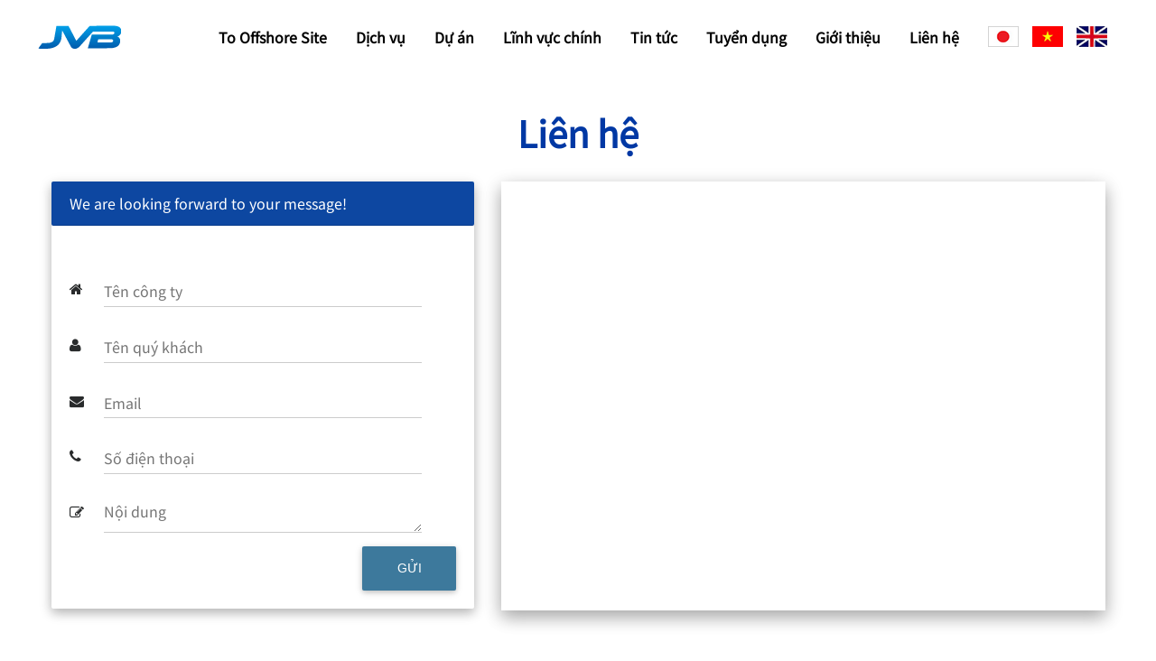

--- FILE ---
content_type: text/html; charset=UTF-8
request_url: https://jvb-corp.com/vi/contact
body_size: 5561
content:

<!DOCTYPE html>
<!-- saved from url=(0084) -->
<html class="full-height" lang="vi">
<head>
    <title>
    JVB:
    Liên hệ</title>

<meta http-equiv="Content-Type" content="text/html; charset=UTF-8">

<meta name="viewport" content="width=device-width, initial-scale=1, shrink-to-fit=no">
<meta http-equiv="x-ua-compatible" content="ie=edge">

<meta name="geo.placename" content="Tầng 25, tòa B2 Roman Plaza - Đường Tố Hữu">
<meta name="geo.region" content="Quận Nam Từ Liêm, Hà Nội - ">
<meta property="fb:app_id" content="231443034011825" />

<!-- Schema.org markup for Google+ -->
<meta itemprop="name" itemprop="name" content="JVB Corporation - Liên hệ">
<meta itemprop="description" content="Bring you a distinctive solution">
<meta itemprop="image" content="img/homepage/u_home_bg.jpg">
<meta name="description" content="Bring you a distinctive solution">

<!-- Meta OG -->
<meta property="og:title" content="JVB Corporation - Liên hệ">
<meta property="og:type" content="website">
<meta property="og:site_name" content="JVB Corporation">
<meta property="og:description"
      content="Bring you a distinctive solution">
<meta property="og:image" content="img/homepage/u_home_bg.jpg">
<meta property="og:url"
      content="http://jvb-corp.com">
<!-- /Meta OG -->

<!-- Twitter Card -->
<meta name="twitter:card" content="summary_large_image">
<meta name="twitter:description"
      content="Bring you a distinctive solution">
<meta name="twitter:title" content="JVB Corporation - Liên hệ">
<meta name="twitter:site" content="http://jvb-corp.com">
<meta name="twitter:image" content="img/homepage/u_home_bg.jpg">
<meta name="twitter:creator" content="@JVB-Corp">

<link rel="canonical" href="https://jvb-corp.com/vi/contact">

<script>
    function load_no_image(img) {
        img.src = '/img/no_image_available.jpg';
    }
</script>
    <link rel="shortcut icon" type="image/x-icon" href="/icon.png">

	<link rel="stylesheet" href="/css/libs/bootstrap.min.css"/>
	<link rel="stylesheet" href="/css/libs/font-awesome.min.css"/>
	<link rel="stylesheet" href="/css/libs/mdb_v2.css"/>
	<link rel="stylesheet" href="/css/libs/material-scrolltop.css"/>
	<link rel="stylesheet" href="/css/style_v2.css"/>
	<link rel="stylesheet" href="/css/css-update/style_v2.css"/>

</head>
<body class="light-blue-skin intro-page software-lp" id="sub-layout">
<!--Main header-->
<div id="home">
    <!--Navbar-->
    <!--Navbar-->
    <header id="home">
        <nav class="navbar fixed-top navbar-toggleable-md navbar-dark scrolling-navbar p-0">
            <div class="container container-header">
                <button class="navbar-toggler navbar-toggler-right" type="button" data-toggle="collapse"
                        data-target="#navbarNav" aria-controls="navbarNav" aria-expanded="false"
                        aria-label="Toggle navigation">
                    <span class="navbar-toggler-icon"></span>
                </button>
                <a class="navbar-brand lLogo" href="/vi">
    <img src="/img/logo_jvb.svg" class="imgLogo" data-wow-delay="0.1s" alt=""/></a>
                <div class="collapse navbar-collapse justify-content-end" id="navbarNav">

                    <!--Links-->
<ul class="navbar-nav smooth-scroll mr-4">
    <li class="nav-item ml-3">
        <a class="nav-link hover-nav fw-6" onclick="location.href='https://offshore.jvb-corp.com/'" data-offset="100">To Offshore Site</a>
    </li>

    <li class="nav-item ml-3">
        <a class="nav-link hover-nav fw-6" href="#services" data-offset="100"
           onclick="location.href='/vi/#services';">Dịch vụ</a>
    </li>

    <li class="nav-item ml-3">
        <a class="nav-link hover-nav fw-6" href="#products" data-offset="100"
           onclick="location.href='/vi/products';">Dự án</a>
    </li>
    <li class="nav-item ml-3">
        <a class="nav-link hover-nav fw-6" href="#industries" data-offset="100"
           onclick="location.href='/vi/#industries';">Lĩnh vực chính</a>
    </li>
    <li class="nav-item ml-3">
        <a class="nav-link hover-nav fw-6" href="#news" data-offset="100"
           onclick="location.href='/vi/news';">Tin tức</a>
    </li>

    <li class="nav-item ml-3">
        <a class="nav-link hover-nav fw-6" href="/recruitment" data-offset="100"
           onclick="location.href='/vi/recruitment';">Tuyển dụng</a>
    </li>

    <li class="nav-item ml-3">
        <a class="nav-link hover-nav fw-6" href="#about" data-offset="100"
           onclick="location.href='/vi/about';">Giới thiệu</a>
    </li>

    <li class="nav-item ml-3">
        <a class="nav-link hover-nav fw-6" href="/contact"
           onclick="location.href='/vi/contact';">Liên hệ</a>
    </li>
</ul>

                    <!--Languages Icons-->
                    <ul class="navbar-nav nav-flex-icons" id="lan">
    <li><a class="fa fa-jp" href="/jp/contact" title="日本語"><span>JP</span></a>
    </li>
    <li><a class="fa fa-vi" href="/vi/contact" title="Việt Nam"><span>VN</span></a>
    </li>
    <li><a class="fa fa-en" href="/en/contact" title="English"><span>EN</span></a>
    </li>
</ul>
                </div>
            </div>
        </nav>
    </header>
    <!--/Navbar-->
</div>
<!--Main header-->

<!--Main content-->
<main class="wow fadeIn" data-wow-delay="0.1s">
    <div class="container" id="sub-content">
        <script src="/js/libs/jquery-3.1.1.min.js"></script><div id="mainContact" class="wow fadeInDown" data-wow-delay="0.1s">
    <!--    <div id="image-page">-->
    <!--        -->    <!--    </div>-->
    <!--    <br>-->
    <br>
    <h1 class="title-content">Liên hệ</h1>
    <br>
    <div class="row">
        <div class="col-sm-5 mb-r wow zoomIn" data-wow-delay="0.8s">
            <aside id="contact-form" class="wow">
                <div class="card">
                    <div class="card-header primary-color-dark white-text">
                        We are looking forward to your message!                    </div>
                    <div class="card-block">
                        <form method="post" accept-charset="utf-8" id="system-frm" class="form-horizontal form-contact" novalidate="novalidate" action="/vi/contact"><div style="display:none;"><input type="hidden" name="_method" value="POST"/><input type="hidden" name="_csrfToken" value="b6a4fc83cfd1077fa1dc7f1ea5a5a40eccc949ca0dce15ea22f629ab48477272c12c060df4e00fcb0871e174925358cd50313040b79ecf4a16248bc692ce0c14"/></div>
                        <br>
                        <div class="input date"><select name="Date[year]"><option value="2031">2031</option><option value="2030">2030</option><option value="2029">2029</option><option value="2028">2028</option><option value="2027">2027</option><option value="2026" selected="selected">2026</option><option value="2025">2025</option><option value="2024">2024</option><option value="2023">2023</option><option value="2022">2022</option><option value="2021">2021</option></select><select name="Date[month]"><option value="01" selected="selected">January</option><option value="02">February</option><option value="03">March</option><option value="04">April</option><option value="05">May</option><option value="06">June</option><option value="07">July</option><option value="08">August</option><option value="09">September</option><option value="10">October</option><option value="11">November</option><option value="12">December</option></select><select name="Date[day]"><option value="01">1</option><option value="02">2</option><option value="03">3</option><option value="04">4</option><option value="05">5</option><option value="06">6</option><option value="07">7</option><option value="08">8</option><option value="09">9</option><option value="10">10</option><option value="11">11</option><option value="12">12</option><option value="13">13</option><option value="14">14</option><option value="15">15</option><option value="16">16</option><option value="17">17</option><option value="18">18</option><option value="19">19</option><option value="20" selected="selected">20</option><option value="21">21</option><option value="22">22</option><option value="23">23</option><option value="24">24</option><option value="25">25</option><option value="26">26</option><option value="27">27</option><option value="28">28</option><option value="29">29</option><option value="30">30</option><option value="31">31</option></select></div>                        <div class="row">
                            <div class="col-sm-1 hidden-xs text-right iconwrap">
                                <i class="fa fa-home"></i>
                            </div>
                            <div class="col-sm-10">
                                <div class="md-form contact-input-container"><input type="text" name="Company" class="form-control contact-input" maxlength="500" id="company"/><label for="company">Tên công ty</label></div>                            </div>
                        </div>
                        <div class="row">
                            <div class="col-sm-1 hidden-xs text-right iconwrap">
                                <i class="fa fa-user"></i>
                            </div>

                            <div class="col-sm-10">
                                <div class="md-form contact-input-container"><input type="text" name="Name" class="form-control contact-input" required="required" maxlength="500" id="name"/><label for="name">Tên quý khách</label></div>                                <span class="error-contact"></span>
                            </div>
                        </div>
                        <div class="row">
                            <div class="col-sm-1 hidden-xs text-right iconwrap">
                                <i class="fa fa-envelope"></i>
                            </div>
                            <div class="col-sm-10">
                                <div class="md-form contact-input-container"><input type="text" name="Email" class="form-control contact-input" required="required" maxlength="500" id="email"/><label for="email">Email</label></div>                                <span class="error-contact"></span>
                            </div>
                        </div>
                        <div class="row">
                            <div class="col-sm-1 hidden-xs text-right iconwrap">
                                <i class="fa fa-phone"></i>
                            </div>
                            <div class="col-sm-10">
                                <div class="md-form contact-input-container"><input type="text" name="Phone" class="form-control contact-input" maxlength="20" id="phone"/><label for="phone">Số điện thoại</label></div>                            </div>
                        </div>
                        <div class="row">
                            <div class="col-sm-1 hidden-xs text-right iconwrap">
                                <i class="fa fa-edit"></i>
                            </div>
                            <div class="col-sm-10">
                                <div class="md-form contact-textarea-container"><textarea name="Content" class="md-textarea contact-textarea" required="required" maxlength="100000" id="content" rows="5"></textarea><label for="content">Nội dung</label></div>                                <span class="error-contact"></span>
                            </div>
                        </div>
                        <div class="text-right">
                            <button class="btn btn-lg btn-primary no-margin waves-effect">Gửi</button>
                        </div>
                        </form>
                    </div>
                </div>
            </aside>
        </div>
        <div class="col-sm-7 mb-r wow zoomIn" data-wow-delay="0.8s">
            <!--            <h3 class="mb-3 font-bold wow fadeIn" data-wow-delay="0.2s">-->
            <!--</h3>-->
            <div class="z-depth-2">
                <p><iframe style="border: 0;" src="https://www.google.com/maps/embed?pb=!1m14!1m8!1m3!1d14900.634166615495!2d105.7776802!3d20.986281!3m2!1i1024!2i768!4f13.1!3m3!1m2!1s0x3135acb7cf81b611%3A0x119635ca56be9d7f!2sJVB%20Viet%20Nam!5e0!3m2!1sen!2s!4v1664165375501!5m2!1sen!2s" width="600" height="450" allowfullscreen="allowfullscreen"></iframe></p>                <!--            -->            </div>
        </div>
    </div>
<!--    <hr>-->
<!---->
<!--    --></div>
<script src="https://cdnjs.cloudflare.com/ajax/libs/jquery-validate/1.19.5/jquery.validate.min.js"></script>
<script>
    $(function () {
        var lang_code = "vi";
        var jp = {
            Name: {
                required: "お名前を入力してください。"
            },
            Email: {
                required: "メールアドレスを入力してください。",
                email: "メールアドレスの形式ではありません。再度入力してください。"
            },
            Content: {
                required: "メッセージを入力してください。"
            }
        };
        var vi = {
            Name: {
                required: "Vui lòng nhập họ và tên."
            },
            Email: {
                required: "Vui lòng nhập địa chỉ email.",
                email: "Vui lòng nhập đúng định dạng email."
            },
            Content: {
                required: "Vui lòng nhập nội dung liên hệ."
            }
        };
        var en = {
            Name: {
                required: "Name is required in the contact form."
            },
            Email: {
                required: "Email is required in the contact form.",
                email: "You must provide a valid email."
            },
            Content: {
                required: "Content is required in the contact form."
            }
        };

        switch (lang_code) {
            case 'en':
                var language = en;
                break;
            case 'vi':
                var language = vi;
                break;
            default:
                var language = jp;
        }

        $(".form-contact").validate({
            onfocusout: false,
            onkeyup: false,
            onclick: false,
            errorElement: 'span',
            errorClass: 'error-contact',
            rules: {
                Name: {
                    required: true,
                },
                Email: {
                    required: true,
                    email: true
                },
                Content: {
                    required: true,
                }
            },
            messages: language

        });
    });
</script>
    </div>
</main>
<style>
    main {
        padding: 1px 0px 25px 0;
        background-color: white !important;
    }

    main .container {
        padding: 15px;
        background: white;
    }

    footer.page-footer {
        margin-top: 0;
    }

</style>
<!--Main content-->
<!--Main footer-->
<!-- SCRIPTS -->

	
	<script src="/js/libs/tether.min.js"></script>
	<script src="/js/libs/bootstrap.min.js"></script>
	<script src="/js/libs/material-scrolltop.js"></script>
	<script src="/js/libs/mdb.min.js"></script>
    <script>
        var isIE11 = !!window.MSInputMethodContext && !!document.documentMode;
        $(function () {
            if (isIE11) {
                var maskContainer = $("#mask-container");
                var maskToCenter = function () {
                    console.log('mask to center');
                    maskContainer.css({
                        'left': '-' + maskContainer.offset().left / 2 + 'px',
                    });
                };
                maskContainer.css({
                    'position': 'relative',
                });
                maskToCenter();
                $(window).on('resize', maskToCenter)
                ;
            }
            $("#lan").find('a.fa-jp').attr('href', '/contact');
        });
    </script>
<!-- Global site tag (gtag.js) - Google Analytics -->
<script async src="https://www.googletagmanager.com/gtag/js?id=UA-108634158-1"></script>
<script>
    window.dataLayer = window.dataLayer || [];

    function gtag() {
        dataLayer.push(arguments);
    }

    gtag('js', new Date());

    gtag('config', 'UA-108634158-1');
</script>
	<script src="/js/main.js"></script>

<!--Footer-->
<footer class="page-footer center-on-small-only mt-0">

    <!--Footer Links-->
    <div class="container-fluid">
        <!--Second row-->
        <div class="row mt-2 mb-1 text-left wow fadeIn" data-wow-delay="0.3s">

            <!--First column-->
            <div class="col-xl-7 offset-xl-1 col-sm-8">
                <!--Title-->
                <div class="row">
                    <!--Second column-->
                    <div class="col-sm-4">

                        <p class="fs-18"><b>JVB Việt Nam</b></p>
                        <p class="fs-15">Tầng 25, tòa B2 Roman Plaza</p>
                        <p class="fs-15">Đường Tố Hữu</p>
                        <p class="fs-15">Quận Nam Từ Liêm, Hà Nội</p>
                        <p class="fs-15"></p>
                        <p class="fs-15">(+84) 024-6253-3311</p>
                    </div> <!--Second column-->
                    <div class="col-sm-4">
                        <p class="fs-18"><b>Chi nhánh Ninh Bình (VN)</b></p>
                        <p class="fs-15">Số 58 đường Tràng An</p>
                        <p class="fs-15">Phố Kỳ Lân, Phường Tân Thành</p>
                        <p class="fs-15">Thành phố Ninh Bình</p>
                        <p class="fs-15">(+84) 462-533-311</p>
                    </div>
                    <div class="col-sm-4">
                        <p class="fs-18"><b>JVB (Nhật Bản)</b></p>
                        <p class="fs-15">東京都千代田区</p>
                        <p class="fs-15">丸の内2-2-1 </p>
                        <p class="fs-15">岸本ビル8F</p>
                        <p class="fs-15"></p>
                        <p>(+81) 03-6665-0874</p>
                    </div>
                </div>
            </div>
            <!--/First column-->

            <hr class="w-100 hidden-md-up">
            <!--Second column-->
            <div class="col-xl-3 col-sm-4">
                <!--Title-->
                <h5 class="title">Kết nối với chúng tôi</h5>
                <!--Social buttons-->
                <ul class="inline-ul">
    <li><a href="https://www.facebook.com/JVBVietnam" target="_blank" title="Facebook"
           class="btn-floating btn-small btn-fb waves-effect waves-light"><i
                    class="fa fa-facebook"> </i></a></li>
    <li><a href="https://www.flickr.com/photos/jvbvietnam/" target="_blank" title="Flickr"
           class="btn-floating btn-small btn-flk waves-effect waves-light"><i class="fa fa-flickr"> </i></a>
    </li>
</ul>
                <!--/Social buttons-->
                <a class="fs-14" href="/cdn-cgi/l/email-protection#771e191118371d01155a141805075914181a" target="_top"><span class="__cf_email__" data-cfemail="b1d8dfd7def1dbc7d39cd2dec3c19fd2dedc">[email&#160;protected]</span></a>
            </div>
            <!--/Second column-->
        </div>
        <div class="row mt-2 mb-1 text-left wow fadeIn" data-wow-delay="0.3s">
            <div class="col-xl-6 offset-xl-1 col-sm-6 fs-12">
                Copyright©JVB
            </div>
        </div>
        <!--/Second row-->
    </div>
    <!--/Footer Links-->
    <button class="material-scrolltop" type="button"></button>
    <!--Copyright-->
    <div class="footer-copyright wow fadeIn" data-wow-delay="0.3s">
        <div class="container-fluid">
            <!--            © 2017 Copyright: JVB-->

        </div>
    </div>
    <!--/Copyright-->
    <div id="sys-message">
            </div>

</footer>
<!--/Footer-->
<!--Main footer-->
<script data-cfasync="false" src="/cdn-cgi/scripts/5c5dd728/cloudflare-static/email-decode.min.js"></script><script>
    // $(function () {
    //     var mainHeight = $('main').height(),
    //         docHeight = $(document).height(),
    //         footHeight = $('footer').height() + 46; //copyright is hidden

    //     if (mainHeight + footHeight < docHeight) {
    //         $('main').height(docHeight - footHeight);
    //     }
    // });
    $(function(){ 
        $('body').click(function() {
            $('.navbar-collapse').collapse('hide');
        });
    })
</script>
<script defer src="https://static.cloudflareinsights.com/beacon.min.js/vcd15cbe7772f49c399c6a5babf22c1241717689176015" integrity="sha512-ZpsOmlRQV6y907TI0dKBHq9Md29nnaEIPlkf84rnaERnq6zvWvPUqr2ft8M1aS28oN72PdrCzSjY4U6VaAw1EQ==" data-cf-beacon='{"version":"2024.11.0","token":"3fa66dd799e34ee0af39c18a412f8ce0","r":1,"server_timing":{"name":{"cfCacheStatus":true,"cfEdge":true,"cfExtPri":true,"cfL4":true,"cfOrigin":true,"cfSpeedBrain":true},"location_startswith":null}}' crossorigin="anonymous"></script>
</body>
</html>


--- FILE ---
content_type: text/css
request_url: https://jvb-corp.com/css/libs/mdb_v2.css
body_size: 48645
content:
@charset "UTF-8";
/*!
 * Material Design for Bootstrap 4
 * Landing Page Template
 * Version: Landing Page Template 4.2.0
 *
 * Compatible with MDB Pro 4.3.2
 *
 * Copyright: Material Design for Bootstrap
 * https://mdbootstrap.com/
 *
 * Read the license: https://mdbootstrap.com/license/
 *
 *
 * Documentation: https://mdbootstrap.com/
 *
 * Getting started: https://mdbootstrap.com/getting-started/
 *
 * Tutorials: https://mdbootstrap.com/bootstrap-tutorial/
 *
 * Templates: https://mdbootstrap.com/templates/
 *
 * Support: https://mdbootstrap.com/forums/forum/support/
 *
 * Contact: office@mdbootstrap.com
 *
 * Atribution: Animate CSS, Twitter Bootstrap, Materialize CSS, Normalize CSS, Waves JS, WOW JS, Toastr, Chart.js , Hammer.js
 *
 */
/*********************
  Mixins
**********************/
.mdb-color.lighten-5 {
    background-color: #D0D6E2 !important;
}

.mdb-color-text.text-lighten-5 {
    color: #D0D6E2 !important;
}

.mdb-color.lighten-4 {
    background-color: #B1BACE !important;
}

.mdb-color-text.text-lighten-4 {
    color: #B1BACE !important;
}

.mdb-color.lighten-3 {
    background-color: #929FBA !important;
}

.mdb-color-text.text-lighten-3 {
    color: #929FBA !important;
}

.mdb-color.lighten-2 {
    background-color: #7283A7 !important;
}

.mdb-color-text.text-lighten-2 {
    color: #7283A7 !important;
}

.mdb-color.lighten-1 {
    background-color: #59698D !important;
}

.mdb-color-text.text-lighten-1 {
    color: #59698D !important;
}

.mdb-color {
    background-color: #45526E !important;
}

.mdb-color-text {
    color: #45526E !important;
}

.mdb-color.darken-1 {
    background-color: #3B465E !important;
}

.mdb-color-text.text-darken-1 {
    color: #3B465E !important;
}

.mdb-color.darken-2 {
    background-color: #2E3951 !important;
}

.mdb-color-text.text-darken-2 {
    color: #2E3951 !important;
}

.mdb-color.darken-3 {
    background-color: #1C2A48 !important;
}

.mdb-color-text.text-darken-3 {
    color: #1C2A48 !important;
}

.mdb-color.darken-4 {
    background-color: #1C2331 !important;
}

.mdb-color-text.text-darken-4 {
    color: #1C2331 !important;
}

.red.lighten-5 {
    background-color: #FFEBEE !important;
}

.red-text.text-lighten-5 {
    color: #FFEBEE !important;
}

.red.lighten-4 {
    background-color: #FFCDD2 !important;
}

.red-text.text-lighten-4 {
    color: #FFCDD2 !important;
}

.red.lighten-3 {
    background-color: #EF9A9A !important;
}

.red-text.text-lighten-3 {
    color: #EF9A9A !important;
}

.red.lighten-2 {
    background-color: #E57373 !important;
}

.red-text.text-lighten-2 {
    color: #E57373 !important;
}

.red.lighten-1 {
    background-color: #EF5350 !important;
}

.red-text.text-lighten-1 {
    color: #EF5350 !important;
}

.red {
    background-color: #F44336 !important;
}

.red-text {
    color: #F44336 !important;
}

.red.darken-1 {
    background-color: #E53935 !important;
}

.red-text.text-darken-1 {
    color: #E53935 !important;
}

.red.darken-2 {
    background-color: #D32F2F !important;
}

.red-text.text-darken-2 {
    color: #D32F2F !important;
}

.red.darken-3 {
    background-color: #C62828 !important;
}

.red-text.text-darken-3 {
    color: #C62828 !important;
}

.red.darken-4 {
    background-color: #B71C1C !important;
}

.red-text.text-darken-4 {
    color: #B71C1C !important;
}

.red.accent-1 {
    background-color: #FF8A80 !important;
}

.red-text.text-accent-1 {
    color: #FF8A80 !important;
}

.red.accent-2 {
    background-color: #FF5252 !important;
}

.red-text.text-accent-2 {
    color: #FF5252 !important;
}

.red.accent-3 {
    background-color: #FF1744 !important;
}

.red-text.text-accent-3 {
    color: #FF1744 !important;
}

.red.accent-4 {
    background-color: #D50000 !important;
}

.red-text.text-accent-4 {
    color: #D50000 !important;
}

.pink.lighten-5 {
    background-color: #fce4ec !important;
}

.pink-text.text-lighten-5 {
    color: #fce4ec !important;
}

.pink.lighten-4 {
    background-color: #f8bbd0 !important;
}

.pink-text.text-lighten-4 {
    color: #f8bbd0 !important;
}

.pink.lighten-3 {
    background-color: #f48fb1 !important;
}

.pink-text.text-lighten-3 {
    color: #f48fb1 !important;
}

.pink.lighten-2 {
    background-color: #f06292 !important;
}

.pink-text.text-lighten-2 {
    color: #f06292 !important;
}

.pink.lighten-1 {
    background-color: #ec407a !important;
}

.pink-text.text-lighten-1 {
    color: #ec407a !important;
}

.pink {
    background-color: #e91e63 !important;
}

.pink-text {
    color: #e91e63 !important;
}

.pink.darken-1 {
    background-color: #d81b60 !important;
}

.pink-text.text-darken-1 {
    color: #d81b60 !important;
}

.pink.darken-2 {
    background-color: #c2185b !important;
}

.pink-text.text-darken-2 {
    color: #c2185b !important;
}

.pink.darken-3 {
    background-color: #ad1457 !important;
}

.pink-text.text-darken-3 {
    color: #ad1457 !important;
}

.pink.darken-4 {
    background-color: #880e4f !important;
}

.pink-text.text-darken-4 {
    color: #880e4f !important;
}

.pink.accent-1 {
    background-color: #ff80ab !important;
}

.pink-text.text-accent-1 {
    color: #ff80ab !important;
}

.pink.accent-2 {
    background-color: #ff4081 !important;
}

.pink-text.text-accent-2 {
    color: #ff4081 !important;
}

.pink.accent-3 {
    background-color: #f50057 !important;
}

.pink-text.text-accent-3 {
    color: #f50057 !important;
}

.pink.accent-4 {
    background-color: #c51162 !important;
}

.pink-text.text-accent-4 {
    color: #c51162 !important;
}

.purple.lighten-5 {
    background-color: #f3e5f5 !important;
}

.purple-text.text-lighten-5 {
    color: #f3e5f5 !important;
}

.purple.lighten-4 {
    background-color: #e1bee7 !important;
}

.purple-text.text-lighten-4 {
    color: #e1bee7 !important;
}

.purple.lighten-3 {
    background-color: #ce93d8 !important;
}

.purple-text.text-lighten-3 {
    color: #ce93d8 !important;
}

.purple.lighten-2 {
    background-color: #ba68c8 !important;
}

.purple-text.text-lighten-2 {
    color: #ba68c8 !important;
}

.purple.lighten-1 {
    background-color: #ab47bc !important;
}

.purple-text.text-lighten-1 {
    color: #ab47bc !important;
}

.purple {
    background-color: #9c27b0 !important;
}

.purple-text {
    color: #9c27b0 !important;
}

.purple.darken-1 {
    background-color: #8e24aa !important;
}

.purple-text.text-darken-1 {
    color: #8e24aa !important;
}

.purple.darken-2 {
    background-color: #7b1fa2 !important;
}

.purple-text.text-darken-2 {
    color: #7b1fa2 !important;
}

.purple.darken-3 {
    background-color: #6a1b9a !important;
}

.purple-text.text-darken-3 {
    color: #6a1b9a !important;
}

.purple.darken-4 {
    background-color: #4a148c !important;
}

.purple-text.text-darken-4 {
    color: #4a148c !important;
}

.purple.accent-1 {
    background-color: #ea80fc !important;
}

.purple-text.text-accent-1 {
    color: #ea80fc !important;
}

.purple.accent-2 {
    background-color: #e040fb !important;
}

.purple-text.text-accent-2 {
    color: #e040fb !important;
}

.purple.accent-3 {
    background-color: #d500f9 !important;
}

.purple-text.text-accent-3 {
    color: #d500f9 !important;
}

.purple.accent-4 {
    background-color: #aa00ff !important;
}

.purple-text.text-accent-4 {
    color: #aa00ff !important;
}

.deep-purple.lighten-5 {
    background-color: #ede7f6 !important;
}

.deep-purple-text.text-lighten-5 {
    color: #ede7f6 !important;
}

.deep-purple.lighten-4 {
    background-color: #d1c4e9 !important;
}

.deep-purple-text.text-lighten-4 {
    color: #d1c4e9 !important;
}

.deep-purple.lighten-3 {
    background-color: #b39ddb !important;
}

.deep-purple-text.text-lighten-3 {
    color: #b39ddb !important;
}

.deep-purple.lighten-2 {
    background-color: #9575cd !important;
}

.deep-purple-text.text-lighten-2 {
    color: #9575cd !important;
}

.deep-purple.lighten-1 {
    background-color: #7e57c2 !important;
}

.deep-purple-text.text-lighten-1 {
    color: #7e57c2 !important;
}

.deep-purple {
    background-color: #673ab7 !important;
}

.deep-purple-text {
    color: #673ab7 !important;
}

.deep-purple.darken-1 {
    background-color: #5e35b1 !important;
}

.deep-purple-text.text-darken-1 {
    color: #5e35b1 !important;
}

.deep-purple.darken-2 {
    background-color: #512da8 !important;
}

.deep-purple-text.text-darken-2 {
    color: #512da8 !important;
}

.deep-purple.darken-3 {
    background-color: #4527a0 !important;
}

.deep-purple-text.text-darken-3 {
    color: #4527a0 !important;
}

.deep-purple.darken-4 {
    background-color: #311b92 !important;
}

.deep-purple-text.text-darken-4 {
    color: #311b92 !important;
}

.deep-purple.accent-1 {
    background-color: #b388ff !important;
}

.deep-purple-text.text-accent-1 {
    color: #b388ff !important;
}

.deep-purple.accent-2 {
    background-color: #7c4dff !important;
}

.deep-purple-text.text-accent-2 {
    color: #7c4dff !important;
}

.deep-purple.accent-3 {
    background-color: #651fff !important;
}

.deep-purple-text.text-accent-3 {
    color: #651fff !important;
}

.deep-purple.accent-4 {
    background-color: #6200ea !important;
}

.deep-purple-text.text-accent-4 {
    color: #6200ea !important;
}

.indigo.lighten-5 {
    background-color: #e8eaf6 !important;
}

.indigo-text.text-lighten-5 {
    color: #e8eaf6 !important;
}

.indigo.lighten-4 {
    background-color: #c5cae9 !important;
}

.indigo-text.text-lighten-4 {
    color: #c5cae9 !important;
}

.indigo.lighten-3 {
    background-color: #9fa8da !important;
}

.indigo-text.text-lighten-3 {
    color: #9fa8da !important;
}

.indigo.lighten-2 {
    background-color: #7986cb !important;
}

.indigo-text.text-lighten-2 {
    color: #7986cb !important;
}

.indigo.lighten-1 {
    background-color: #5c6bc0 !important;
}

.indigo-text.text-lighten-1 {
    color: #5c6bc0 !important;
}

.indigo {
    background-color: #3f51b5 !important;
}

.indigo-text {
    color: #3f51b5 !important;
}

.indigo.darken-1 {
    background-color: #3949ab !important;
}

.indigo-text.text-darken-1 {
    color: #3949ab !important;
}

.indigo.darken-2 {
    background-color: #303f9f !important;
}

.indigo-text.text-darken-2 {
    color: #303f9f !important;
}

.indigo.darken-3 {
    background-color: #283593 !important;
}

.indigo-text.text-darken-3 {
    color: #283593 !important;
}

.indigo.darken-4 {
    background-color: #1a237e !important;
}

.indigo-text.text-darken-4 {
    color: #1a237e !important;
}

.indigo.accent-1 {
    background-color: #8c9eff !important;
}

.indigo-text.text-accent-1 {
    color: #8c9eff !important;
}

.indigo.accent-2 {
    background-color: #536dfe !important;
}

.indigo-text.text-accent-2 {
    color: #536dfe !important;
}

.indigo.accent-3 {
    background-color: #3d5afe !important;
}

.indigo-text.text-accent-3 {
    color: #3d5afe !important;
}

.indigo.accent-4 {
    background-color: #304ffe !important;
}

.indigo-text.text-accent-4 {
    color: #304ffe !important;
}

.blue.lighten-5 {
    background-color: #E3F2FD !important;
}

.blue-text.text-lighten-5 {
    color: #E3F2FD !important;
}

.blue.lighten-4 {
    background-color: #BBDEFB !important;
}

.blue-text.text-lighten-4 {
    color: #BBDEFB !important;
}

.blue.lighten-3 {
    background-color: #90CAF9 !important;
}

.blue-text.text-lighten-3 {
    color: #90CAF9 !important;
}

.blue.lighten-2 {
    background-color: #64B5F6 !important;
}

.blue-text.text-lighten-2 {
    color: #64B5F6 !important;
}

.blue.lighten-1 {
    background-color: #42A5F5 !important;
}

.blue-text.text-lighten-1 {
    color: #42A5F5 !important;
}

.blue {
    background-color: #2196F3 !important;
}

.blue-text {
    color: #2196F3 !important;
}

.blue.darken-1 {
    background-color: #1E88E5 !important;
}

.blue-text.text-darken-1 {
    color: #1E88E5 !important;
}

.blue.darken-2 {
    background-color: #1976D2 !important;
}

.blue-text.text-darken-2 {
    color: #1976D2 !important;
}

.blue.darken-3 {
    background-color: #1565C0 !important;
}

.blue-text.text-darken-3 {
    color: #1565C0 !important;
}

.blue.darken-4 {
    background-color: #0D47A1 !important;
}

.blue-text.text-darken-4 {
    color: #0D47A1 !important;
}

.blue.accent-1 {
    background-color: #82B1FF !important;
}

.blue-text.text-accent-1 {
    color: #82B1FF !important;
}

.blue.accent-2 {
    background-color: #448AFF !important;
}

.blue-text.text-accent-2 {
    color: #448AFF !important;
}

.blue.accent-3 {
    background-color: #2979FF !important;
}

.blue-text.text-accent-3 {
    color: #2979FF !important;
}

.blue.accent-4 {
    background-color: #2962FF !important;
}

.blue-text.text-accent-4 {
    color: #2962FF !important;
}

.light-blue.lighten-5 {
    background-color: #e1f5fe !important;
}

.light-blue-text.text-lighten-5 {
    color: #e1f5fe !important;
}

.light-blue.lighten-4 {
    background-color: #b3e5fc !important;
}

.light-blue-text.text-lighten-4 {
    color: #b3e5fc !important;
}

.light-blue.lighten-3 {
    background-color: #81d4fa !important;
}

.light-blue-text.text-lighten-3 {
    color: #81d4fa !important;
}

.light-blue.lighten-2 {
    background-color: #4fc3f7 !important;
}

.light-blue-text.text-lighten-2 {
    color: #4fc3f7 !important;
}

.light-blue.lighten-1 {
    background-color: #29b6f6 !important;
}

.light-blue-text.text-lighten-1 {
    color: #29b6f6 !important;
}

.light-blue {
    background-color: #03a9f4 !important;
}

.light-blue-text {
    color: #03a9f4 !important;
}

.light-blue.darken-1 {
    background-color: #039be5 !important;
}

.light-blue-text.text-darken-1 {
    color: #039be5 !important;
}

.light-blue.darken-2 {
    background-color: #0288d1 !important;
}

.light-blue-text.text-darken-2 {
    color: #0288d1 !important;
}

.light-blue.darken-3 {
    background-color: #0277bd !important;
}

.light-blue-text.text-darken-3 {
    color: #0277bd !important;
}

.light-blue.darken-4 {
    background-color: #01579b !important;
}

.light-blue-text.text-darken-4 {
    color: #01579b !important;
}

.light-blue.accent-1 {
    background-color: #80d8ff !important;
}

.light-blue-text.text-accent-1 {
    color: #80d8ff !important;
}

.light-blue.accent-2 {
    background-color: #40c4ff !important;
}

.light-blue-text.text-accent-2 {
    color: #40c4ff !important;
}

.light-blue.accent-3 {
    background-color: #00b0ff !important;
}

.light-blue-text.text-accent-3 {
    color: #00b0ff !important;
}

.light-blue.accent-4 {
    background-color: #0091ea !important;
}

.light-blue-text.text-accent-4 {
    color: #0091ea !important;
}

.cyan.lighten-5 {
    background-color: #e0f7fa !important;
}

.cyan-text.text-lighten-5 {
    color: #e0f7fa !important;
}

.cyan.lighten-4 {
    background-color: #b2ebf2 !important;
}

.cyan-text.text-lighten-4 {
    color: #b2ebf2 !important;
}

.cyan.lighten-3 {
    background-color: #80deea !important;
}

.cyan-text.text-lighten-3 {
    color: #80deea !important;
}

.cyan.lighten-2 {
    background-color: #4dd0e1 !important;
}

.cyan-text.text-lighten-2 {
    color: #4dd0e1 !important;
}

.cyan.lighten-1 {
    background-color: #26c6da !important;
}

.cyan-text.text-lighten-1 {
    color: #26c6da !important;
}

.cyan {
    background-color: #00bcd4 !important;
}

.cyan-text {
    color: #00bcd4 !important;
}

.cyan.darken-1 {
    background-color: #00acc1 !important;
}

.cyan-text.text-darken-1 {
    color: #00acc1 !important;
}

.cyan.darken-2 {
    background-color: #0097a7 !important;
}

.cyan-text.text-darken-2 {
    color: #0097a7 !important;
}

.cyan.darken-3 {
    background-color: #00838f !important;
}

.cyan-text.text-darken-3 {
    color: #00838f !important;
}

.cyan.darken-4 {
    background-color: #006064 !important;
}

.cyan-text.text-darken-4 {
    color: #006064 !important;
}

.cyan.accent-1 {
    background-color: #84ffff !important;
}

.cyan-text.text-accent-1 {
    color: #84ffff !important;
}

.cyan.accent-2 {
    background-color: #18ffff !important;
}

.cyan-text.text-accent-2 {
    color: #18ffff !important;
}

.cyan.accent-3 {
    background-color: #00e5ff !important;
}

.cyan-text.text-accent-3 {
    color: #00e5ff !important;
}

.cyan.accent-4 {
    background-color: #00b8d4 !important;
}

.cyan-text.text-accent-4 {
    color: #00b8d4 !important;
}

.teal.lighten-5 {
    background-color: #e0f2f1 !important;
}

.teal-text.text-lighten-5 {
    color: #e0f2f1 !important;
}

.teal.lighten-4 {
    background-color: #b2dfdb !important;
}

.teal-text.text-lighten-4 {
    color: #b2dfdb !important;
}

.teal.lighten-3 {
    background-color: #80cbc4 !important;
}

.teal-text.text-lighten-3 {
    color: #80cbc4 !important;
}

.teal.lighten-2 {
    background-color: #4db6ac !important;
}

.teal-text.text-lighten-2 {
    color: #4db6ac !important;
}

.teal.lighten-1 {
    background-color: #26a69a !important;
}

.teal-text.text-lighten-1 {
    color: #26a69a !important;
}

.teal {
    background-color: #009688 !important;
}

.teal-text {
    color: #009688 !important;
}

.teal.darken-1 {
    background-color: #00897b !important;
}

.teal-text.text-darken-1 {
    color: #00897b !important;
}

.teal.darken-2 {
    background-color: #00796b !important;
}

.teal-text.text-darken-2 {
    color: #00796b !important;
}

.teal.darken-3 {
    background-color: #00695c !important;
}

.teal-text.text-darken-3 {
    color: #00695c !important;
}

.teal.darken-4 {
    background-color: #004d40 !important;
}

.teal-text.text-darken-4 {
    color: #004d40 !important;
}

.teal.accent-1 {
    background-color: #a7ffeb !important;
}

.teal-text.text-accent-1 {
    color: #a7ffeb !important;
}

.teal.accent-2 {
    background-color: #64ffda !important;
}

.teal-text.text-accent-2 {
    color: #64ffda !important;
}

.teal.accent-3 {
    background-color: #1de9b6 !important;
}

.teal-text.text-accent-3 {
    color: #1de9b6 !important;
}

.teal.accent-4 {
    background-color: #00bfa5 !important;
}

.teal-text.text-accent-4 {
    color: #00bfa5 !important;
}

.green.lighten-5 {
    background-color: #E8F5E9 !important;
}

.green-text.text-lighten-5 {
    color: #E8F5E9 !important;
}

.green.lighten-4 {
    background-color: #C8E6C9 !important;
}

.green-text.text-lighten-4 {
    color: #C8E6C9 !important;
}

.green.lighten-3 {
    background-color: #A5D6A7 !important;
}

.green-text.text-lighten-3 {
    color: #A5D6A7 !important;
}

.green.lighten-2 {
    background-color: #81C784 !important;
}

.green-text.text-lighten-2 {
    color: #81C784 !important;
}

.green.lighten-1 {
    background-color: #66BB6A !important;
}

.green-text.text-lighten-1 {
    color: #66BB6A !important;
}

.green {
    background-color: #4CAF50 !important;
}

.green-text {
    color: #4CAF50 !important;
}

.green.darken-1 {
    background-color: #43A047 !important;
}

.green-text.text-darken-1 {
    color: #43A047 !important;
}

.green.darken-2 {
    background-color: #388E3C !important;
}

.green-text.text-darken-2 {
    color: #388E3C !important;
}

.green.darken-3 {
    background-color: #2E7D32 !important;
}

.green-text.text-darken-3 {
    color: #2E7D32 !important;
}

.green.darken-4 {
    background-color: #1B5E20 !important;
}

.green-text.text-darken-4 {
    color: #1B5E20 !important;
}

.green.accent-1 {
    background-color: #B9F6CA !important;
}

.green-text.text-accent-1 {
    color: #B9F6CA !important;
}

.green.accent-2 {
    background-color: #69F0AE !important;
}

.green-text.text-accent-2 {
    color: #69F0AE !important;
}

.green.accent-3 {
    background-color: #00E676 !important;
}

.green-text.text-accent-3 {
    color: #00E676 !important;
}

.green.accent-4 {
    background-color: #00C853 !important;
}

.green-text.text-accent-4 {
    color: #00C853 !important;
}

.light-green.lighten-5 {
    background-color: #f1f8e9 !important;
}

.light-green-text.text-lighten-5 {
    color: #f1f8e9 !important;
}

.light-green.lighten-4 {
    background-color: #dcedc8 !important;
}

.light-green-text.text-lighten-4 {
    color: #dcedc8 !important;
}

.light-green.lighten-3 {
    background-color: #c5e1a5 !important;
}

.light-green-text.text-lighten-3 {
    color: #c5e1a5 !important;
}

.light-green.lighten-2 {
    background-color: #aed581 !important;
}

.light-green-text.text-lighten-2 {
    color: #aed581 !important;
}

.light-green.lighten-1 {
    background-color: #9ccc65 !important;
}

.light-green-text.text-lighten-1 {
    color: #9ccc65 !important;
}

.light-green {
    background-color: #8bc34a !important;
}

.light-green-text {
    color: #8bc34a !important;
}

.light-green.darken-1 {
    background-color: #7cb342 !important;
}

.light-green-text.text-darken-1 {
    color: #7cb342 !important;
}

.light-green.darken-2 {
    background-color: #689f38 !important;
}

.light-green-text.text-darken-2 {
    color: #689f38 !important;
}

.light-green.darken-3 {
    background-color: #558b2f !important;
}

.light-green-text.text-darken-3 {
    color: #558b2f !important;
}

.light-green.darken-4 {
    background-color: #33691e !important;
}

.light-green-text.text-darken-4 {
    color: #33691e !important;
}

.light-green.accent-1 {
    background-color: #ccff90 !important;
}

.light-green-text.text-accent-1 {
    color: #ccff90 !important;
}

.light-green.accent-2 {
    background-color: #b2ff59 !important;
}

.light-green-text.text-accent-2 {
    color: #b2ff59 !important;
}

.light-green.accent-3 {
    background-color: #76ff03 !important;
}

.light-green-text.text-accent-3 {
    color: #76ff03 !important;
}

.light-green.accent-4 {
    background-color: #64dd17 !important;
}

.light-green-text.text-accent-4 {
    color: #64dd17 !important;
}

.lime.lighten-5 {
    background-color: #f9fbe7 !important;
}

.lime-text.text-lighten-5 {
    color: #f9fbe7 !important;
}

.lime.lighten-4 {
    background-color: #f0f4c3 !important;
}

.lime-text.text-lighten-4 {
    color: #f0f4c3 !important;
}

.lime.lighten-3 {
    background-color: #e6ee9c !important;
}

.lime-text.text-lighten-3 {
    color: #e6ee9c !important;
}

.lime.lighten-2 {
    background-color: #dce775 !important;
}

.lime-text.text-lighten-2 {
    color: #dce775 !important;
}

.lime.lighten-1 {
    background-color: #d4e157 !important;
}

.lime-text.text-lighten-1 {
    color: #d4e157 !important;
}

.lime {
    background-color: #cddc39 !important;
}

.lime-text {
    color: #cddc39 !important;
}

.lime.darken-1 {
    background-color: #c0ca33 !important;
}

.lime-text.text-darken-1 {
    color: #c0ca33 !important;
}

.lime.darken-2 {
    background-color: #afb42b !important;
}

.lime-text.text-darken-2 {
    color: #afb42b !important;
}

.lime.darken-3 {
    background-color: #9e9d24 !important;
}

.lime-text.text-darken-3 {
    color: #9e9d24 !important;
}

.lime.darken-4 {
    background-color: #827717 !important;
}

.lime-text.text-darken-4 {
    color: #827717 !important;
}

.lime.accent-1 {
    background-color: #f4ff81 !important;
}

.lime-text.text-accent-1 {
    color: #f4ff81 !important;
}

.lime.accent-2 {
    background-color: #eeff41 !important;
}

.lime-text.text-accent-2 {
    color: #eeff41 !important;
}

.lime.accent-3 {
    background-color: #c6ff00 !important;
}

.lime-text.text-accent-3 {
    color: #c6ff00 !important;
}

.lime.accent-4 {
    background-color: #aeea00 !important;
}

.lime-text.text-accent-4 {
    color: #aeea00 !important;
}

.yellow.lighten-5 {
    background-color: #fffde7 !important;
}

.yellow-text.text-lighten-5 {
    color: #fffde7 !important;
}

.yellow.lighten-4 {
    background-color: #fff9c4 !important;
}

.yellow-text.text-lighten-4 {
    color: #fff9c4 !important;
}

.yellow.lighten-3 {
    background-color: #fff59d !important;
}

.yellow-text.text-lighten-3 {
    color: #fff59d !important;
}

.yellow.lighten-2 {
    background-color: #fff176 !important;
}

.yellow-text.text-lighten-2 {
    color: #fff176 !important;
}

.yellow.lighten-1 {
    background-color: #ffee58 !important;
}

.yellow-text.text-lighten-1 {
    color: #ffee58 !important;
}

.yellow {
    background-color: #ffeb3b !important;
}

.yellow-text {
    color: #ffeb3b !important;
}

.yellow.darken-1 {
    background-color: #fdd835 !important;
}

.yellow-text.text-darken-1 {
    color: #fdd835 !important;
}

.yellow.darken-2 {
    background-color: #fbc02d !important;
}

.yellow-text.text-darken-2 {
    color: #fbc02d !important;
}

.yellow.darken-3 {
    background-color: #f9a825 !important;
}

.yellow-text.text-darken-3 {
    color: #f9a825 !important;
}

.yellow.darken-4 {
    background-color: #f57f17 !important;
}

.yellow-text.text-darken-4 {
    color: #f57f17 !important;
}

.yellow.accent-1 {
    background-color: #ffff8d !important;
}

.yellow-text.text-accent-1 {
    color: #ffff8d !important;
}

.yellow.accent-2 {
    background-color: #ffff00 !important;
}

.yellow-text.text-accent-2 {
    color: #ffff00 !important;
}

.yellow.accent-3 {
    background-color: #ffea00 !important;
}

.yellow-text.text-accent-3 {
    color: #ffea00 !important;
}

.yellow.accent-4 {
    background-color: #ffd600 !important;
}

.yellow-text.text-accent-4 {
    color: #ffd600 !important;
}

.amber.lighten-5 {
    background-color: #fff8e1 !important;
}

.amber-text.text-lighten-5 {
    color: #fff8e1 !important;
}

.amber.lighten-4 {
    background-color: #ffecb3 !important;
}

.amber-text.text-lighten-4 {
    color: #ffecb3 !important;
}

.amber.lighten-3 {
    background-color: #ffe082 !important;
}

.amber-text.text-lighten-3 {
    color: #ffe082 !important;
}

.amber.lighten-2 {
    background-color: #ffd54f !important;
}

.amber-text.text-lighten-2 {
    color: #ffd54f !important;
}

.amber.lighten-1 {
    background-color: #ffca28 !important;
}

.amber-text.text-lighten-1 {
    color: #ffca28 !important;
}

.amber {
    background-color: #ffc107 !important;
}

.amber-text {
    color: #ffc107 !important;
}

.amber.darken-1 {
    background-color: #ffb300 !important;
}

.amber-text.text-darken-1 {
    color: #ffb300 !important;
}

.amber.darken-2 {
    background-color: #ffa000 !important;
}

.amber-text.text-darken-2 {
    color: #ffa000 !important;
}

.amber.darken-3 {
    background-color: #ff8f00 !important;
}

.amber-text.text-darken-3 {
    color: #ff8f00 !important;
}

.amber.darken-4 {
    background-color: #ff6f00 !important;
}

.amber-text.text-darken-4 {
    color: #ff6f00 !important;
}

.amber.accent-1 {
    background-color: #ffe57f !important;
}

.amber-text.text-accent-1 {
    color: #ffe57f !important;
}

.amber.accent-2 {
    background-color: #ffd740 !important;
}

.amber-text.text-accent-2 {
    color: #ffd740 !important;
}

.amber.accent-3 {
    background-color: #ffc400 !important;
}

.amber-text.text-accent-3 {
    color: #ffc400 !important;
}

.amber.accent-4 {
    background-color: #ffab00 !important;
}

.amber-text.text-accent-4 {
    color: #ffab00 !important;
}

.orange.lighten-5 {
    background-color: #fff3e0 !important;
}

.orange-text.text-lighten-5 {
    color: #fff3e0 !important;
}

.orange.lighten-4 {
    background-color: #ffe0b2 !important;
}

.orange-text.text-lighten-4 {
    color: #ffe0b2 !important;
}

.orange.lighten-3 {
    background-color: #ffcc80 !important;
}

.orange-text.text-lighten-3 {
    color: #ffcc80 !important;
}

.orange.lighten-2 {
    background-color: #ffb74d !important;
}

.orange-text.text-lighten-2 {
    color: #ffb74d !important;
}

.orange.lighten-1 {
    background-color: #ffa726 !important;
}

.orange-text.text-lighten-1 {
    color: #ffa726 !important;
}

.orange {
    background-color: #ff9800 !important;
}

.orange-text {
    color: #ff9800 !important;
}

.orange.darken-1 {
    background-color: #fb8c00 !important;
}

.orange-text.text-darken-1 {
    color: #fb8c00 !important;
}

.orange.darken-2 {
    background-color: #f57c00 !important;
}

.orange-text.text-darken-2 {
    color: #f57c00 !important;
}

.orange.darken-3 {
    background-color: #ef6c00 !important;
}

.orange-text.text-darken-3 {
    color: #ef6c00 !important;
}

.orange.darken-4 {
    background-color: #e65100 !important;
}

.orange-text.text-darken-4 {
    color: #e65100 !important;
}

.orange.accent-1 {
    background-color: #ffd180 !important;
}

.orange-text.text-accent-1 {
    color: #ffd180 !important;
}

.orange.accent-2 {
    background-color: #ffab40 !important;
}

.orange-text.text-accent-2 {
    color: #ffab40 !important;
}

.orange.accent-3 {
    background-color: #ff9100 !important;
}

.orange-text.text-accent-3 {
    color: #ff9100 !important;
}

.orange.accent-4 {
    background-color: #ff6d00 !important;
}

.orange-text.text-accent-4 {
    color: #ff6d00 !important;
}

.deep-orange.lighten-5 {
    background-color: #fbe9e7 !important;
}

.deep-orange-text.text-lighten-5 {
    color: #fbe9e7 !important;
}

.deep-orange.lighten-4 {
    background-color: #ffccbc !important;
}

.deep-orange-text.text-lighten-4 {
    color: #ffccbc !important;
}

.deep-orange.lighten-3 {
    background-color: #ffab91 !important;
}

.deep-orange-text.text-lighten-3 {
    color: #ffab91 !important;
}

.deep-orange.lighten-2 {
    background-color: #ff8a65 !important;
}

.deep-orange-text.text-lighten-2 {
    color: #ff8a65 !important;
}

.deep-orange.lighten-1 {
    background-color: #ff7043 !important;
}

.deep-orange-text.text-lighten-1 {
    color: #ff7043 !important;
}

.deep-orange {
    background-color: #ff5722 !important;
}

.deep-orange-text {
    color: #ff5722 !important;
}

.deep-orange.darken-1 {
    background-color: #f4511e !important;
}

.deep-orange-text.text-darken-1 {
    color: #f4511e !important;
}

.deep-orange.darken-2 {
    background-color: #e64a19 !important;
}

.deep-orange-text.text-darken-2 {
    color: #e64a19 !important;
}

.deep-orange.darken-3 {
    background-color: #d84315 !important;
}

.deep-orange-text.text-darken-3 {
    color: #d84315 !important;
}

.deep-orange.darken-4 {
    background-color: #bf360c !important;
}

.deep-orange-text.text-darken-4 {
    color: #bf360c !important;
}

.deep-orange.accent-1 {
    background-color: #ff9e80 !important;
}

.deep-orange-text.text-accent-1 {
    color: #ff9e80 !important;
}

.deep-orange.accent-2 {
    background-color: #ff6e40 !important;
}

.deep-orange-text.text-accent-2 {
    color: #ff6e40 !important;
}

.deep-orange.accent-3 {
    background-color: #ff3d00 !important;
}

.deep-orange-text.text-accent-3 {
    color: #ff3d00 !important;
}

.deep-orange.accent-4 {
    background-color: #dd2c00 !important;
}

.deep-orange-text.text-accent-4 {
    color: #dd2c00 !important;
}

.brown.lighten-5 {
    background-color: #efebe9 !important;
}

.brown-text.text-lighten-5 {
    color: #efebe9 !important;
}

.brown.lighten-4 {
    background-color: #d7ccc8 !important;
}

.brown-text.text-lighten-4 {
    color: #d7ccc8 !important;
}

.brown.lighten-3 {
    background-color: #bcaaa4 !important;
}

.brown-text.text-lighten-3 {
    color: #bcaaa4 !important;
}

.brown.lighten-2 {
    background-color: #a1887f !important;
}

.brown-text.text-lighten-2 {
    color: #a1887f !important;
}

.brown.lighten-1 {
    background-color: #8d6e63 !important;
}

.brown-text.text-lighten-1 {
    color: #8d6e63 !important;
}

.brown {
    background-color: #795548 !important;
}

.brown-text {
    color: #795548 !important;
}

.brown.darken-1 {
    background-color: #6d4c41 !important;
}

.brown-text.text-darken-1 {
    color: #6d4c41 !important;
}

.brown.darken-2 {
    background-color: #5d4037 !important;
}

.brown-text.text-darken-2 {
    color: #5d4037 !important;
}

.brown.darken-3 {
    background-color: #4e342e !important;
}

.brown-text.text-darken-3 {
    color: #4e342e !important;
}

.brown.darken-4 {
    background-color: #3e2723 !important;
}

.brown-text.text-darken-4 {
    color: #3e2723 !important;
}

.blue-grey.lighten-5 {
    background-color: #eceff1 !important;
}

.blue-grey-text.text-lighten-5 {
    color: #eceff1 !important;
}

.blue-grey.lighten-4 {
    background-color: #cfd8dc !important;
}

.blue-grey-text.text-lighten-4 {
    color: #cfd8dc !important;
}

.blue-grey.lighten-3 {
    background-color: #b0bec5 !important;
}

.blue-grey-text.text-lighten-3 {
    color: #b0bec5 !important;
}

.blue-grey.lighten-2 {
    background-color: #90a4ae !important;
}

.blue-grey-text.text-lighten-2 {
    color: #90a4ae !important;
}

.blue-grey.lighten-1 {
    background-color: #78909c !important;
}

.blue-grey-text.text-lighten-1 {
    color: #78909c !important;
}

.blue-grey {
    background-color: #607d8b !important;
}

.blue-grey-text {
    color: #607d8b !important;
}

.blue-grey.darken-1 {
    background-color: #546e7a !important;
}

.blue-grey-text.text-darken-1 {
    color: #546e7a !important;
}

.blue-grey.darken-2 {
    background-color: #455a64 !important;
}

.blue-grey-text.text-darken-2 {
    color: #455a64 !important;
}

.blue-grey.darken-3 {
    background-color: #37474f !important;
}

.blue-grey-text.text-darken-3 {
    color: #37474f !important;
}

.blue-grey.darken-4 {
    background-color: #263238 !important;
}

.blue-grey-text.text-darken-4 {
    color: #263238 !important;
}

.grey.lighten-5 {
    background-color: #fafafa !important;
}

.grey-text.text-lighten-5 {
    color: #fafafa !important;
}

.grey.lighten-4 {
    background-color: #f5f5f5 !important;
}

.grey-text.text-lighten-4 {
    color: #f5f5f5 !important;
}

.grey.lighten-3 {
    background-color: #eeeeee !important;
}

.grey-text.text-lighten-3 {
    color: #eeeeee !important;
}

.grey.lighten-2 {
    background-color: #e0e0e0 !important;
}

.grey-text.text-lighten-2 {
    color: #e0e0e0 !important;
}

.grey.lighten-1 {
    background-color: #bdbdbd !important;
}

.grey-text.text-lighten-1 {
    color: #bdbdbd !important;
}

.grey {
    background-color: #9e9e9e !important;
}

.grey-text {
    color: #9e9e9e !important;
}

.grey.darken-1 {
    background-color: #757575 !important;
}

.grey-text.text-darken-1 {
    color: #757575 !important;
}

.grey.darken-2 {
    background-color: #616161 !important;
}

.grey-text.text-darken-2 {
    color: #616161 !important;
}

.grey.darken-3 {
    background-color: #424242 !important;
}

.grey-text.text-darken-3 {
    color: #424242 !important;
}

.grey.darken-4 {
    background-color: #212121 !important;
}

.grey-text.text-darken-4 {
    color: #212121 !important;
}

.shades.black {
    background-color: #000000 !important;
}

.shades-text.text-black {
    color: #000000 !important;
}

.shades.white {
    background-color: #FFFFFF !important;
}

.shades-text.text-white {
    color: #FFFFFF !important;
}

.shades.transparent {
    background-color: transparent !important;
}

.shades-text.text-transparent {
    color: transparent !important;
}

.black {
    background-color: #000000 !important;
}

.black-text {
    color: #000000 !important;
}

.white {
    background-color: #FFFFFF !important;
}

.white-text {
    color: #FFFFFF !important;
}

.transparent {
    background-color: transparent !important;
}

.transparent-text {
    color: transparent !important;
}

.danger-color, .stepper li.warning a .circle {
    background-color: #ff4444 !important;
}

.danger-color-dark {
    background-color: #CC0000 !important;
}

.warning-color {
    background-color: #ffbb33 !important;
}

.warning-color-dark {
    background-color: #FF8800 !important;
}

.success-color {
    background-color: #00C851 !important;
}

.success-color-dark {
    background-color: #007E33 !important;
}

.info-color {
    background-color: #33b5e5 !important;
}

.info-color-dark {
    background-color: #0099CC !important;
}

.default-color {
    background-color: #2BBBAD !important;
}

.default-color-dark {
    background-color: #00695c !important;
}

.primary-color, .stepper li.active a .circle, .stepper li.completed a .circle {
    background-color: #4285F4 !important;
}

.primary-color-dark {
    background-color: #0d47a1 !important;
}

.secondary-color {
    background-color: #aa66cc !important;
}

.secondary-color-dark {
    background-color: #9933CC !important;
}

.elegant-color {
    background-color: #2E2E2E !important;
}

.elegant-color-dark {
    background-color: #212121 !important;
}

.stylish-color {
    background-color: #4B515D !important;
}

.stylish-color-dark {
    background-color: #3E4551 !important;
}

.special-color {
    background-color: #37474F !important;
}

.special-color-dark {
    background-color: #263238 !important;
}

.unique-color {
    background-color: #3F729B !important;
}

.unique-color-dark {
    background-color: #1C2331 !important;
}

.mdb-color {
    background-color: #45526E !important;
}

.rgba-blue-light {
    background-color: rgba(3, 169, 244, 0.3) !important;
}

.rgba-red-light {
    background-color: rgba(244, 67, 54, 0.3) !important;
}

.rgba-pink-light {
    background-color: rgba(233, 30, 99, 0.3) !important;
}

.rgba-purple-light {
    background-color: rgba(156, 39, 176, 0.3) !important;
}

.rgba-indigo-light {
    background-color: rgba(63, 81, 181, 0.3) !important;
}

.rgba-cyan-light {
    background-color: rgba(0, 188, 212, 0.3) !important;
}

.rgba-teal-light {
    background-color: rgba(0, 150, 136, 0.3) !important;
}

.rgba-green-light {
    background-color: rgba(76, 175, 80, 0.3) !important;
}

.rgba-lime-light {
    background-color: rgba(205, 220, 57, 0.3) !important;
}

.rgba-yellow-light {
    background-color: rgba(255, 235, 59, 0.3) !important;
}

.rgba-orange-light {
    background-color: rgba(255, 152, 0, 0.3) !important;
}

.rgba-brown-light {
    background-color: rgba(121, 85, 72, 0.3) !important;
}

.rgba-grey-light {
    background-color: rgba(158, 158, 158, 0.3) !important;
}

.rgba-bluegrey-light {
    background-color: rgba(96, 125, 139, 0.3) !important;
}

.rgba-black-light {
    background-color: rgba(0, 0, 0, 0.3) !important;
}

.rgba-stylish-light {
    background-color: rgba(62, 69, 81, 0.3) !important;
}

.rgba-white-light {
    background-color: rgba(255, 255, 255, 0.3) !important;
}

.rgba-blue-strong {
    background-color: rgba(3, 169, 244, 0.7) !important;
}

.rgba-red-strong {
    background-color: rgba(244, 67, 54, 0.7) !important;
}

.rgba-pink-strong {
    background-color: rgba(233, 30, 99, 0.7) !important;
}

.rgba-purple-strong {
    background-color: rgba(156, 39, 176, 0.7) !important;
}

.rgba-indigo-strong {
    background-color: rgba(63, 81, 181, 0.7) !important;
}

.rgba-cyan-strong {
    background-color: rgba(0, 188, 212, 0.7) !important;
}

.rgba-teal-strong {
    background-color: rgba(0, 150, 136, 0.7) !important;
}

.rgba-green-strong {
    background-color: rgba(76, 175, 80, 0.7) !important;
}

.rgba-lime-strong {
    background-color: rgba(205, 220, 57, 0.7) !important;
}

.rgba-yellow-strong {
    background-color: rgba(255, 235, 59, 0.7) !important;
}

.rgba-orange-strong {
    background-color: rgba(255, 152, 0, 0.7) !important;
}

.rgba-brown-strong {
    background-color: rgba(121, 85, 72, 0.7) !important;
}

.rgba-grey-strong {
    background-color: rgba(158, 158, 158, 0.7) !important;
}

.rgba-bluegrey-strong {
    background-color: rgba(96, 125, 139, 0.7) !important;
}

.rgba-black-strong {
    background-color: rgba(0, 0, 0, 0.7) !important;
}

.rgba-stylish-strong {
    background-color: rgba(62, 69, 81, 0.7) !important;
}

.rgba-white-strong {
    background-color: rgba(255, 255, 255, 0.7) !important;
}

.rgba-blue-slight {
    background-color: rgba(3, 169, 244, 0.1) !important;
}

.rgba-red-slight {
    background-color: rgba(244, 67, 54, 0.1) !important;
}

.rgba-pink-slight {
    background-color: rgba(233, 30, 99, 0.1) !important;
}

.rgba-purple-slight {
    background-color: rgba(156, 39, 176, 0.1) !important;
}

.rgba-indigo-slight {
    background-color: rgba(63, 81, 181, 0.1) !important;
}

.rgba-cyan-slight {
    background-color: rgba(0, 188, 212, 0.1) !important;
}

.rgba-teal-slight {
    background-color: rgba(0, 150, 136, 0.1) !important;
}

.rgba-green-slight {
    background-color: rgba(76, 175, 80, 0.1) !important;
}

.rgba-lime-slight {
    background-color: rgba(205, 220, 57, 0.1) !important;
}

.rgba-yellow-slight {
    background-color: rgba(255, 235, 59, 0.1) !important;
}

.rgba-orange-slight {
    background-color: rgba(255, 152, 0, 0.1) !important;
}

.rgba-brown-slight {
    background-color: rgba(121, 85, 72, 0.1) !important;
}

.rgba-grey-slight {
    background-color: rgba(158, 158, 158, 0.1) !important;
}

.rgba-bluegrey-slight {
    background-color: rgba(96, 125, 139, 0.1) !important;
}

.rgba-black-slight {
    background-color: rgba(0, 0, 0, 0.1) !important;
}

.rgba-stylish-slight {
    background-color: rgba(62, 69, 81, 0.1) !important;
}

.rgba-white-slight {
    background-color: rgba(255, 255, 255, 0.1) !important;
}

.blue-gradient {
    background: #000000;
    /* Old browsers */
    background: -moz-linear-gradient(-45deg, #000000 0%, #062a64 100%);
    /* FF3.6-15 */
    background: -webkit-linear-gradient(-45deg, #000000 0%, #062a64 100%);
    /* Chrome10-25,Safari5.1-6 */
    background: linear-gradient(135deg, #000000 0%, #062a64 100%);
    /* W3C, IE10+, FF16+, Chrome26+, Opera12+, Safari7+ */
    filter: progid:DXImageTransform.Microsoft.gradient(startColorstr='#000000', endColorstr='#062a64', GradientType=1);
    /* IE6-9 fallback on horizontal gradient */
}

.red-gradient {
    background: #000000;
    /* Old browsers */
    background: -moz-linear-gradient(-45deg, #000000 0%, #7d0000 100%);
    /* FF3.6-15 */
    background: -webkit-linear-gradient(-45deg, #000000 0%, #7d0000 100%);
    /* Chrome10-25,Safari5.1-6 */
    background: linear-gradient(135deg, #000000 0%, #7d0000 100%);
    /* W3C, IE10+, FF16+, Chrome26+, Opera12+, Safari7+ */
    filter: progid:DXImageTransform.Microsoft.gradient(startColorstr='#000000', endColorstr='#7d0000', GradientType=1);
    /* IE6-9 fallback on horizontal gradient */
}

.green-gradient {
    background: #000000;
    /* Old browsers */
    background: -moz-linear-gradient(-45deg, #000000 0%, #003830 100%);
    /* FF3.6-15 */
    background: -webkit-linear-gradient(-45deg, #000000 0%, #003830 100%);
    /* Chrome10-25,Safari5.1-6 */
    background: linear-gradient(135deg, #000000 0%, #003830 100%);
    /* W3C, IE10+, FF16+, Chrome26+, Opera12+, Safari7+ */
    filter: progid:DXImageTransform.Microsoft.gradient(startColorstr='#000000', endColorstr='#003830', GradientType=1);
    /* IE6-9 fallback on horizontal gradient */
}

.purple-gradient {
    background: #000000;
    /* Old browsers */
    background: -moz-linear-gradient(-45deg, #000000 0%, #650696 100%);
    /* FF3.6-15 */
    background: -webkit-linear-gradient(-45deg, #000000 0%, #650696 100%);
    /* Chrome10-25,Safari5.1-6 */
    background: linear-gradient(135deg, #000000 0%, #650696 100%);
    /* W3C, IE10+, FF16+, Chrome26+, Opera12+, Safari7+ */
    filter: progid:DXImageTransform.Microsoft.gradient(startColorstr='#000000', endColorstr='#650696', GradientType=1);
    /* IE6-9 fallback on horizontal gradient */
}

.dark-gradient {
    background: #000000;
    /* Old browsers */
    background: -moz-linear-gradient(-45deg, #000000 0%, #2e2e2e 100%);
    /* FF3.6-15 */
    background: -webkit-linear-gradient(-45deg, #000000 0%, #2e2e2e 100%);
    /* Chrome10-25,Safari5.1-6 */
    background: linear-gradient(135deg, #000000 0%, #2e2e2e 100%);
    /* W3C, IE10+, FF16+, Chrome26+, Opera12+, Safari7+ */
    filter: progid:DXImageTransform.Microsoft.gradient(startColorstr='#000000', endColorstr='#2e2e2e', GradientType=1);
    /* IE6-9 fallback on horizontal gradient */
}

.grey-gradient {
    background: #000000;
    /* Old browsers */
    background: -moz-linear-gradient(-45deg, #000000 0%, #4b515d 100%);
    /* FF3.6-15 */
    background: -webkit-linear-gradient(-45deg, #000000 0%, #4b515d 100%);
    /* Chrome10-25,Safari5.1-6 */
    background: linear-gradient(135deg, #000000 0%, #4b515d 100%);
    /* W3C, IE10+, FF16+, Chrome26+, Opera12+, Safari7+ */
    filter: progid:DXImageTransform.Microsoft.gradient(startColorstr='#000000', endColorstr='#4b515d', GradientType=1);
    /* IE6-9 fallback on horizontal gradient */
}

.mdb-gradient {
    background: #000000;
    /* Old browsers */
    background: -moz-linear-gradient(-45deg, #000000 0%, #3f729b 100%);
    /* FF3.6-15 */
    background: -webkit-linear-gradient(-45deg, #000000 0%, #3f729b 100%);
    /* Chrome10-25,Safari5.1-6 */
    background: linear-gradient(135deg, #000000 0%, #3f729b 100%);
    /* W3C, IE10+, FF16+, Chrome26+, Opera12+, Safari7+ */
    filter: progid:DXImageTransform.Microsoft.gradient(startColorstr='#000000', endColorstr='#3f729b', GradientType=1);
    /* IE6-9 fallback on horizontal gradient */
}

.deep-orange-gradient {
    background: #000000;
    /* Old browsers */
    background: -moz-linear-gradient(-45deg, #000000 0%, #8a1a00 100%);
    /* FF3.6-15 */
    background: -webkit-linear-gradient(-45deg, #000000 0%, #8a1a00 100%);
    /* Chrome10-25,Safari5.1-6 */
    background: linear-gradient(135deg, #000000 0%, #8a1a00 100%);
    /* W3C, IE10+, FF16+, Chrome26+, Opera12+, Safari7+ */
    filter: progid:DXImageTransform.Microsoft.gradient(startColorstr='#000000', endColorstr='#8a1a00', GradientType=1);
    /* IE6-9 fallback on horizontal gradient */
}

.graphite-gradient {
    background: #000000;
    /* Old browsers */
    background: -moz-linear-gradient(-45deg, #000000 0%, #37474f 100%);
    /* FF3.6-15 */
    background: -webkit-linear-gradient(-45deg, #000000 0%, #37474f 100%);
    /* Chrome10-25,Safari5.1-6 */
    background: linear-gradient(135deg, #000000 0%, #37474f 100%);
    /* W3C, IE10+, FF16+, Chrome26+, Opera12+, Safari7+ */
    filter: progid:DXImageTransform.Microsoft.gradient(startColorstr='#000000', endColorstr='#37474f', GradientType=1);
    /* IE6-9 fallback on horizontal gradient */
}

.pink-gradient {
    background: #000000;
    /* Old browsers */
    background: -moz-linear-gradient(-45deg, #000000 0%, #880e4f 100%);
    /* FF3.6-15 */
    background: -webkit-linear-gradient(-45deg, #000000 0%, #880e4f 100%);
    /* Chrome10-25,Safari5.1-6 */
    background: linear-gradient(135deg, #000000 0%, #880e4f 100%);
    /* W3C, IE10+, FF16+, Chrome26+, Opera12+, Safari7+ */
    filter: progid:DXImageTransform.Microsoft.gradient(startColorstr='#000000', endColorstr='#880e4f', GradientType=1);
    /* IE6-9 fallback on horizontal gradient */
}

/*** Colors ***/
/*** Fonts ***/
/*** Typography ***/
/*** Cards ***/
/*** Global ***/
/*** Forms ***/
/*** Buttons ***/
/*** Dropdown ***/
/*** Tabs ***/
.z-depth-0, .section .map-container img, .modal-dialog.cascading-modal.modal-avatar .modal-header, .md-pills, .card-cascade.wider, .card-cascade-2 {
    box-shadow: none !important;
}

.z-depth-1, .jumbotron,
.card,
.list-group,
.popover,
.navbar,
.dropdown-menu,
.badge,
.chip, .pagination .active .page-link, .btn, .pager li a, .modal-dialog.cascading-modal .modal-c-tabs .nav-tabs, .modal-dialog.modal-notify .modal-header, .btn-floating, .social-list, .card-wrapper .front,
.card-wrapper .back, .card-cascade.wider .card-block, .card-cascade-2 .card-block, .cascading-media .view, .dropdown-content, .navbar .nav-item .dropdown-menu.dropdown a:hover, .navbar .nav-item .dropdown-menu.dropdown a:focus, .navbar .nav-item .dropdown-menu.dropdown a:active, .pricing-card .price .version, .top-nav-collapse {
    box-shadow: 0 2px 5px 0 rgba(0, 0, 0, 0.16), 0 2px 10px 0 rgba(0, 0, 0, 0.12);
}

.z-depth-1-half, .media .media-left img, .tooltip .tooltip-inner, .section img,
.section .view, .btn:hover, .btn:active, .btn:focus, .btn.active, .btn-secondary.active, .btn-secondary.dropdown-toggle, .btn-primary.active, .btn-default.active, .btn-success.active, .btn-info.active, .btn-warning.active, .btn-danger.active, .pager li a:hover, .btn-elegant.active, .btn-unique.active, .btn-pink.active, .btn-purple.active, .btn-deep-purple.active, .btn-indigo.active, .btn-cyan.active, .btn-light-green.active, .btn-dark-green.active, .btn-lime.active, .btn-yellow.active, .btn-amber.active, .btn-orange.active, .btn-deep-orange.active, .btn-brown.active, .btn-blue-grey.active, .btn-mdb.active, .card .form-header, ul.instagram-photos li img, .modal-dialog .modal-content, .modal-dialog.cascading-modal .modal-header, .modal-dialog.modal-notify.modal-info .btn-primary-modal.active, .modal-dialog.modal-notify.modal-warning .btn-primary-modal.active, .modal-dialog.modal-notify.modal-success .btn-primary-modal.active, .modal-dialog.modal-notify.modal-danger .btn-primary-modal.active, .md-pills .nav-item .nav-link.active, .inline-ul-img li img, .btn-floating:hover, .colorful-select .dropdown-content li.active span, .side-modal .modal-dialog, .pricing-card .header {
    box-shadow: 0 5px 11px 0 rgba(0, 0, 0, 0.18), 0 4px 15px 0 rgba(0, 0, 0, 0.15);
}

.z-depth-2, .section .jumbotron, .modal-dialog.cascading-modal.modal-avatar .modal-header img, .nav-tabs, .card-overlay, .card-cascade .view, .card-cascade-2 .view, .colorful-select .dropdown-content li a:hover,
.colorful-select .dropdown-content li span:hover, .dropdown .dropdown-menu .dropdown-item:hover, .dropdown .dropdown-menu .dropdown-item:active, .testimonial-carousel .testimonial .avatar img {
    box-shadow: 0 8px 17px 0 rgba(0, 0, 0, 0.2), 0 6px 20px 0 rgba(0, 0, 0, 0.19);
}

.z-depth-3 {
    box-shadow: 0 12px 15px 0 rgba(0, 0, 0, 0.24), 0 17px 50px 0 rgba(0, 0, 0, 0.19);
}

.z-depth-4 {
    box-shadow: 0 16px 28px 0 rgba(0, 0, 0, 0.22), 0 25px 55px 0 rgba(0, 0, 0, 0.21);
}

.z-depth-5 {
    box-shadow: 0 27px 24px 0 rgba(0, 0, 0, 0.2), 0 40px 77px 0 rgba(0, 0, 0, 0.22);
}

.hoverable {
    transition: box-shadow .55s;
    box-shadow: 0;
}

.hoverable:hover {
    transition: box-shadow .45s;
    box-shadow: 0 8px 17px 0 rgba(0, 0, 0, 0.2), 0 6px 20px 0 rgba(0, 0, 0, 0.19);
}

a {
    color: #0275d8;
    text-decoration: none;
    cursor: pointer;
    -webkit-tap-highlight-color: transparent;
}

a:hover, a:focus {
    text-decoration: none;
}

.jumbotron,
.card,
.badge,
.alert,
.nav .nav-link,
.navbar-toggler,
.navbar,
.breadcrumb,
.page-item:last-child .page-link,
.page-item:first-child .page-link,
.pagination-lg .page-item:last-child .page-link,
.pagination-lg .page-item:first-child .page-link,
.pagination-sm .page-item:first-child .page-link,
.pagination-sm .page-item:last-child .page-link,
.list-group .list-group-item,
.tooltip-inner,
.popover,
.dropdown-menu,
.input-group-addon,
.file-custom,
.card .card-header,
.nav-tabs,
img {
    -webkit-border-radius: 2px;
    -moz-border-radius: 2px;
    -ms-border-radius: 2px;
    -o-border-radius: 2px;
    border-radius: 2px;
}

.popover,
.input-group-addon,
.dropdown-menu,
.pagination .page-item .page-link {
    border: 0;
}

.pagination .active .page-link {
    border-radius: 2px;
    transition: all 0.2s linear;
}

.pagination .page-link {
    transition: all 0.3s linear;
}

.pagination .page-link:hover {
    transition: all 0.3s linear;
}

.pagination .page-link:focus {
    background-color: transparent;
}

.pagination.pg-blue .active .page-link {
    background-color: #4285F4;
}

.pagination.pg-red .active .page-link {
    background-color: #ff4444;
}

.pagination.pg-teal .active .page-link {
    background-color: #2BBBAD;
}

.pagination.pg-darkgrey .active .page-link {
    background-color: #37474F;
}

.pagination.pg-dark .active .page-link {
    background-color: #2E2E2E;
}

.pagination.pg-bluegrey .active .page-link {
    background-color: #3F729B;
}

.pagination.pg-amber .active .page-link {
    background-color: #ff6f00;
}

.pagination.pg-purple .active .page-link {
    background-color: #5e35b1;
}

.pager a,
.pager .disabled > a {
    color: #fff;
}

.pager.pg-blue li a {
    background-color: #4285F4;
}

.pager.pg-blue li a:focus {
    background-color: #4285F4;
    color: #fff;
}

.pager.pg-blue li a:hover {
    background-color: #4285F4;
    color: #fff;
}

.pager.pg-red li a {
    background-color: #ff4444;
}

.pager.pg-red li a:focus {
    background-color: #ff4444;
    color: #fff;
}

.pager.pg-red li a:hover {
    background-color: #ff4444;
    color: #fff;
}

.pager.pg-teal li a {
    background-color: #2BBBAD;
}

.pager.pg-teal li a:focus {
    background-color: #2BBBAD;
    color: #fff;
}

.pager.pg-teal li a:hover {
    background-color: #2BBBAD;
    color: #fff;
}

.pager.pg-darkgrey li a {
    background-color: #37474F;
}

.pager.pg-darkgrey li a:focus {
    background-color: #37474F;
    color: #fff;
}

.pager.pg-darkgrey li a:hover {
    background-color: #37474F;
    color: #fff;
}

.pager.pg-dark li a {
    background-color: #2E2E2E;
}

.pager.pg-dark li a:focus {
    background-color: #2E2E2E;
    color: #fff;
}

.pager.pg-dark li a:hover {
    background-color: #2E2E2E;
    color: #fff;
}

.pager.pg-bluegrey li a {
    background-color: #3F729B;
}

.pager.pg-bluegrey li a:focus {
    background-color: #3F729B;
    color: #fff;
}

.pager.pg-bluegrey li a:hover {
    background-color: #3F729B;
    color: #fff;
}

.pager.pg-amber li a {
    background-color: #ff6f00;
}

.pager.pg-amber li a:focus {
    background-color: #ff6f00;
    color: #fff;
}

.pager.pg-amber li a:hover {
    background-color: #ff6f00;
    color: #fff;
}

.pager.pg-purple li a {
    background-color: #5e35b1;
}

.pager.pg-purple li a:focus {
    background-color: #5e35b1;
    color: #fff;
}

.pager.pg-purple li a:hover {
    background-color: #5e35b1;
    color: #fff;
}

.pager .disabled > a,
.pager .disabled > a:focus,
.pager .disabled > a:hover {
    background-color: inerhit !important;
}

.modal-footer .btn + .btn {
    margin-bottom: 6px;
}

body.modal-open {
    overflow: inherit;
    padding-right: 0 !important;
}

body {
    overflow: auto !important;
}

.card-columns .card {
    margin: 2px;
}

.parallax {
    background-repeat: no-repeat;
    background-size: cover;
    background-attachment: fixed;
    position: relative;
    padding-top: 3em;
    padding-bottom: 3em;
}

.nav-pills.horizontal-spy .nav-item .active {
    border-bottom: 2px solid #45526E;
    border-left: none;
}

.nav-pills.horizontal-spy .nav-item:hover {
    background-color: transparent;
    color: #45526E;
    font-weight: 500;
    border-left: none;
}

.nav-pills .nav-item.open .nav-link,
.nav-pills .nav-item.open .nav-link:focus,
.nav-pills .nav-item.open .nav-link:hover,
.nav-pills .nav-link.active,
.nav-pills .nav-link.active:focus,
.nav-pills .nav-link.active:hover {
    background-color: transparent;
    color: #000;
}

.disabled {
    cursor: not-allowed !important;
}

.video-fluid {
    height: auto;
    width: 100%;
}

.video-full {
    position: fixed;
    top: 50%;
    left: 50%;
    min-width: 100%;
    min-height: 100%;
    width: auto;
    height: auto;
    z-index: -100;
    -ms-transform: translateX(-50%) translateY(-50%);
    -moz-transform: translateX(-50%) translateY(-50%);
    -webkit-transform: translateX(-50%) translateY(-50%);
    transform: translateX(-50%) translateY(-50%);
    background-size: cover;
}

.media .media-left {
    padding: 0 10px 10px 0;
}

.card-block h5 {
    margin-bottom: 1rem;
    font-size: 1rem;
    font-weight: 400;
}

.card-block h3 {
    margin-bottom: 1rem;
    font-weight: 400;
}

.card-block p {
    margin-bottom: 1rem;
}

.tooltip .tooltip-inner {
    padding: 0.4rem 0.8rem;
}

section {
    -webkit-flex: 0 0 100%;
    -ms-flex: 0 0 100%;
    flex: 0 0 100%;
}

.breadcrumb .breadcrumb-item.active {
    color: #818a91;
}

.dropdown-menu .dropdown-item:active {
    background: #f7f7f9;
}

.dropdown-menu {
    transition: all 0.2s cubic-bezier(0.72, 1.2, 0.71, 0.72);
}

@font-face {
    font-family: "Roboto";
    src: local(Roboto Thin), url("../font/roboto/Roboto-Thin.eot");
    src: url("../font/roboto/Roboto-Thin.eot?#iefix") format("embedded-opentype"), url("../font/roboto/Roboto-Thin.woff2") format("woff2"), url("../font/roboto/Roboto-Thin.woff") format("woff"), url("../font/roboto/Roboto-Thin.ttf") format("truetype");
    font-weight: 200;
}

@font-face {
    font-family: "Roboto";
    src: local(Roboto Light), url("../font/roboto/Roboto-Light.eot");
    src: url("../font/roboto/Roboto-Light.eot?#iefix") format("embedded-opentype"), url("../font/roboto/Roboto-Light.woff2") format("woff2"), url("../font/roboto/Roboto-Light.woff") format("woff"), url("../font/roboto/Roboto-Light.ttf") format("truetype");
    font-weight: 300;
}

@font-face {
    font-family: "Roboto";
    src: local(Roboto Regular), url("../font/roboto/Roboto-Regular.eot");
    src: url("../font/roboto/Roboto-Regular.eot?#iefix") format("embedded-opentype"), url("../font/roboto/Roboto-Regular.woff2") format("woff2"), url("../font/roboto/Roboto-Regular.woff") format("woff"), url("../font/roboto/Roboto-Regular.ttf") format("truetype");
    font-weight: 400;
}

@font-face {
    font-family: "Roboto";
    src: url("../font/roboto/Roboto-Medium.eot");
    src: url("../font/roboto/Roboto-Medium.eot?#iefix") format("embedded-opentype"), url("../font/roboto/Roboto-Medium.woff2") format("woff2"), url("../font/roboto/Roboto-Medium.woff") format("woff"), url("../font/roboto/Roboto-Medium.ttf") format("truetype");
    font-weight: 500;
}

@font-face {
    font-family: "Roboto";
    src: url("../font/roboto/Roboto-Bold.eot");
    src: url("../font/roboto/Roboto-Bold.eot?#iefix") format("embedded-opentype"), url("../font/roboto/Roboto-Bold.woff2") format("woff2"), url("../font/roboto/Roboto-Bold.woff") format("woff"), url("../font/roboto/Roboto-Bold.ttf") format("truetype");
    font-weight: 700;
}

body {
    font-family: "Roboto", sans-serif;
}

h1,
h2,
h3,
h4,
h5,
h6 {
    font-weight: 300;
}

@media only screen and (min-width: 0) {
    html {
        font-size: 15px;
    }
}

@media only screen and (min-width: 992px) {
    html {
        font-size: 15.5px;
    }
}

@media only screen and (min-width: 1200px) {
    html {
        font-size: 16px;
    }
}

.text-fluid {
    font-weight: 300;
}

@media only screen and (min-width: 360px) {
    .text-fluid {
        font-size: 1.2rem;
    }
}

@media only screen and (min-width: 390px) {
    .text-fluid {
        font-size: 1.224rem;
    }
}

@media only screen and (min-width: 420px) {
    .text-fluid {
        font-size: 1.248rem;
    }
}

@media only screen and (min-width: 450px) {
    .text-fluid {
        font-size: 1.272rem;
    }
}

@media only screen and (min-width: 480px) {
    .text-fluid {
        font-size: 1.296rem;
    }
}

@media only screen and (min-width: 510px) {
    .text-fluid {
        font-size: 1.32rem;
    }
}

@media only screen and (min-width: 540px) {
    .text-fluid {
        font-size: 1.344rem;
    }
}

@media only screen and (min-width: 570px) {
    .text-fluid {
        font-size: 1.368rem;
    }
}

@media only screen and (min-width: 600px) {
    .text-fluid {
        font-size: 1.392rem;
    }
}

@media only screen and (min-width: 630px) {
    .text-fluid {
        font-size: 1.416rem;
    }
}

@media only screen and (min-width: 660px) {
    .text-fluid {
        font-size: 1.44rem;
    }
}

@media only screen and (min-width: 690px) {
    .text-fluid {
        font-size: 1.464rem;
    }
}

@media only screen and (min-width: 720px) {
    .text-fluid {
        font-size: 1.488rem;
    }
}

@media only screen and (min-width: 750px) {
    .text-fluid {
        font-size: 1.512rem;
    }
}

@media only screen and (min-width: 780px) {
    .text-fluid {
        font-size: 1.536rem;
    }
}

@media only screen and (min-width: 810px) {
    .text-fluid {
        font-size: 1.56rem;
    }
}

@media only screen and (min-width: 840px) {
    .text-fluid {
        font-size: 1.584rem;
    }
}

@media only screen and (min-width: 870px) {
    .text-fluid {
        font-size: 1.608rem;
    }
}

@media only screen and (min-width: 900px) {
    .text-fluid {
        font-size: 1.632rem;
    }
}

@media only screen and (min-width: 930px) {
    .text-fluid {
        font-size: 1.656rem;
    }
}

@media only screen and (min-width: 960px) {
    .text-fluid {
        font-size: 1.68rem;
    }
}

@media only screen and (max-width: 360px) {
    .text-fluid {
        font-size: 1.2rem;
    }
}

p.lead {
    font-weight: 400;
}

blockquote p {
    font-size: 0.9rem;
    padding-left: 2rem;
    padding-top: 1rem;
    padding-bottom: 1rem;
}

/* Responsive Headings */
/* Extra Small Devices, Phones */
@media only screen and (max-width: 768px) {
    .h1-responsive, .section .section-heading, .section-heading h1 {
        font-size: 150%;
        font-weight: 500;
    }

    .h2-responsive, .cascading-media h2 {
        font-size: 145%;
    }

    .h3-responsive {
        font-size: 135%;
    }

    .h4-responsive {
        font-size: 135%;
    }

    .h5-responsive {
        font-size: 135%;
    }
}

/* Small Devices, Tablets */
@media only screen and (min-width: 768px) {
    .h1-responsive, .section .section-heading, .section-heading h1 {
        font-size: 170%;
    }

    .h2-responsive, .cascading-media h2 {
        font-size: 140%;
    }

    .h3-responsive {
        font-size: 125%;
    }

    .h4-responsive {
        font-size: 125%;
    }

    .h5-responsive {
        font-size: 125%;
    }
}

/* Medium Devices, Desktops */
@media only screen and (min-width: 992px) {
    .h1-responsive, .section .section-heading, .section-heading h1 {
        font-size: 200%;
    }

    .h2-responsive, .cascading-media h2 {
        font-size: 170%;
    }

    .h3-responsive {
        font-size: 140%;
    }

    .h4-responsive {
        font-size: 125%;
    }

    .h5-responsive {
        font-size: 125%;
    }
}

/* Large Devices, Wide Screens */
@media only screen and (min-width: 1200px) {
    .h1-responsive, .section .section-heading, .section-heading h1 {
        font-size: 250%;
    }

    .h2-responsive, .cascading-media h2 {
        font-size: 200%;
    }

    .h3-responsive {
        font-size: 170%;
    }

    .h4-responsive {
        font-size: 140%;
    }

    .h5-responsive {
        font-size: 125%;
    }
}

.section {
    margin-bottom: 2rem;
}

.section .section-heading {
    margin-top: 2rem;
    margin-bottom: 4rem;
}

.section .section-description {
    color: #757575;
    margin-bottom: 4rem;
    margin-left: 15%;
    margin-right: 15%;
    text-align: center;
}

@media (max-width: 992px) {
    .section .section-description {
        margin-left: 5%;
        margin-right: 5%;
    }
}

.section h4 {
    font-weight: 400;
}

.section h5 .fa {
    margin-right: 8px;
}

.section hr {
    margin-top: 1rem;
    margin-bottom: 3rem;
}

.section .contact-icons {
    text-align: center;
}

.section .contact-icons li {
    margin-bottom: 2.2rem;
}

.section .contact-icons .fa {
    font-size: 2.2rem;
    margin-bottom: 0.6rem;
    color: #424242;
}

.between-sections {
    margin-bottom: 4rem;
}

ul {
    padding: 0;
    list-style-type: none;
}

ul li {
    list-style-type: none;
}

.list-disc li {
    list-style-type: disc;
}

.list-circle li {
    list-style-type: circle;
}

.list-square li {
    list-style-type: square;
}

.list-roman li {
    list-style-type: upper-roman;
}

.list-alpha li {
    list-style-type: upper-alpha;
}

/*!
 * animate.css -http://daneden.me/animate
 * Version - 3.5.1
 * Licensed under the MIT license - http://opensource.org/licenses/MIT
 *
 * Copyright (c) 2016 Daniel Eden
 */
.animated {
    -webkit-animation-duration: 1s;
    animation-duration: 1s;
    -webkit-animation-fill-mode: both;
    animation-fill-mode: both;
}

.animated.infinite {
    -webkit-animation-iteration-count: infinite;
    animation-iteration-count: infinite;
}

.animated.hinge {
    -webkit-animation-duration: 2s;
    animation-duration: 2s;
}

.animated.flipOutX,
.animated.flipOutY,
.animated.bounceIn,
.animated.bounceOut {
    -webkit-animation-duration: .75s;
    animation-duration: .75s;
}

@-webkit-keyframes bounce {
    from, 20%, 53%, 80%, to {
        -webkit-animation-timing-function: cubic-bezier(0.215, 0.61, 0.355, 1);
        animation-timing-function: cubic-bezier(0.215, 0.61, 0.355, 1);
        -webkit-transform: translate3d(0, 0, 0);
        transform: translate3d(0, 0, 0);
    }
    40%, 43% {
        -webkit-animation-timing-function: cubic-bezier(0.755, 0.05, 0.855, 0.06);
        animation-timing-function: cubic-bezier(0.755, 0.05, 0.855, 0.06);
        -webkit-transform: translate3d(0, -30px, 0);
        transform: translate3d(0, -30px, 0);
    }
    70% {
        -webkit-animation-timing-function: cubic-bezier(0.755, 0.05, 0.855, 0.06);
        animation-timing-function: cubic-bezier(0.755, 0.05, 0.855, 0.06);
        -webkit-transform: translate3d(0, -15px, 0);
        transform: translate3d(0, -15px, 0);
    }
    90% {
        -webkit-transform: translate3d(0, -4px, 0);
        transform: translate3d(0, -4px, 0);
    }
}

@keyframes bounce {
    from, 20%, 53%, 80%, to {
        -webkit-animation-timing-function: cubic-bezier(0.215, 0.61, 0.355, 1);
        animation-timing-function: cubic-bezier(0.215, 0.61, 0.355, 1);
        -webkit-transform: translate3d(0, 0, 0);
        transform: translate3d(0, 0, 0);
    }
    40%, 43% {
        -webkit-animation-timing-function: cubic-bezier(0.755, 0.05, 0.855, 0.06);
        animation-timing-function: cubic-bezier(0.755, 0.05, 0.855, 0.06);
        -webkit-transform: translate3d(0, -30px, 0);
        transform: translate3d(0, -30px, 0);
    }
    70% {
        -webkit-animation-timing-function: cubic-bezier(0.755, 0.05, 0.855, 0.06);
        animation-timing-function: cubic-bezier(0.755, 0.05, 0.855, 0.06);
        -webkit-transform: translate3d(0, -15px, 0);
        transform: translate3d(0, -15px, 0);
    }
    90% {
        -webkit-transform: translate3d(0, -4px, 0);
        transform: translate3d(0, -4px, 0);
    }
}

.bounce {
    -webkit-animation-name: bounce;
    animation-name: bounce;
    -webkit-transform-origin: center bottom;
    -ms-transform-origin: center bottom;
    transform-origin: center bottom;
}

@-webkit-keyframes flash {
    from, 50%, to {
        opacity: 1;
    }
    25%, 75% {
        opacity: 0;
    }
}

@keyframes flash {
    from, 50%, to {
        opacity: 1;
    }
    25%, 75% {
        opacity: 0;
    }
}

.flash {
    -webkit-animation-name: flash;
    animation-name: flash;
}

/* originally authored by Nick Pettit - https://github.com/nickpettit/glide */
@-webkit-keyframes pulse {
    from {
        -webkit-transform: scale3d(1, 1, 1);
        transform: scale3d(1, 1, 1);
    }
    50% {
        -webkit-transform: scale3d(1.05, 1.05, 1.05);
        transform: scale3d(1.05, 1.05, 1.05);
    }
    to {
        -webkit-transform: scale3d(1, 1, 1);
        transform: scale3d(1, 1, 1);
    }
}

@keyframes pulse {
    from {
        -webkit-transform: scale3d(1, 1, 1);
        transform: scale3d(1, 1, 1);
    }
    50% {
        -webkit-transform: scale3d(1.05, 1.05, 1.05);
        transform: scale3d(1.05, 1.05, 1.05);
    }
    to {
        -webkit-transform: scale3d(1, 1, 1);
        transform: scale3d(1, 1, 1);
    }
}

.pulse {
    -webkit-animation-name: pulse;
    animation-name: pulse;
}

@-webkit-keyframes rubberBand {
    from {
        -webkit-transform: scale3d(1, 1, 1);
        transform: scale3d(1, 1, 1);
    }
    30% {
        -webkit-transform: scale3d(1.25, 0.75, 1);
        transform: scale3d(1.25, 0.75, 1);
    }
    40% {
        -webkit-transform: scale3d(0.75, 1.25, 1);
        transform: scale3d(0.75, 1.25, 1);
    }
    50% {
        -webkit-transform: scale3d(1.15, 0.85, 1);
        transform: scale3d(1.15, 0.85, 1);
    }
    65% {
        -webkit-transform: scale3d(0.95, 1.05, 1);
        transform: scale3d(0.95, 1.05, 1);
    }
    75% {
        -webkit-transform: scale3d(1.05, 0.95, 1);
        transform: scale3d(1.05, 0.95, 1);
    }
    to {
        -webkit-transform: scale3d(1, 1, 1);
        transform: scale3d(1, 1, 1);
    }
}

@keyframes rubberBand {
    from {
        -webkit-transform: scale3d(1, 1, 1);
        transform: scale3d(1, 1, 1);
    }
    30% {
        -webkit-transform: scale3d(1.25, 0.75, 1);
        transform: scale3d(1.25, 0.75, 1);
    }
    40% {
        -webkit-transform: scale3d(0.75, 1.25, 1);
        transform: scale3d(0.75, 1.25, 1);
    }
    50% {
        -webkit-transform: scale3d(1.15, 0.85, 1);
        transform: scale3d(1.15, 0.85, 1);
    }
    65% {
        -webkit-transform: scale3d(0.95, 1.05, 1);
        transform: scale3d(0.95, 1.05, 1);
    }
    75% {
        -webkit-transform: scale3d(1.05, 0.95, 1);
        transform: scale3d(1.05, 0.95, 1);
    }
    to {
        -webkit-transform: scale3d(1, 1, 1);
        transform: scale3d(1, 1, 1);
    }
}

.rubberBand {
    -webkit-animation-name: rubberBand;
    animation-name: rubberBand;
}

@-webkit-keyframes shake {
    from, to {
        -webkit-transform: translate3d(0, 0, 0);
        transform: translate3d(0, 0, 0);
    }
    10%, 30%, 50%, 70%, 90% {
        -webkit-transform: translate3d(-10px, 0, 0);
        transform: translate3d(-10px, 0, 0);
    }
    20%, 40%, 60%, 80% {
        -webkit-transform: translate3d(10px, 0, 0);
        transform: translate3d(10px, 0, 0);
    }
}

@keyframes shake {
    from, to {
        -webkit-transform: translate3d(0, 0, 0);
        transform: translate3d(0, 0, 0);
    }
    10%, 30%, 50%, 70%, 90% {
        -webkit-transform: translate3d(-10px, 0, 0);
        transform: translate3d(-10px, 0, 0);
    }
    20%, 40%, 60%, 80% {
        -webkit-transform: translate3d(10px, 0, 0);
        transform: translate3d(10px, 0, 0);
    }
}

.shake {
    -webkit-animation-name: shake;
    animation-name: shake;
}

@-webkit-keyframes headShake {
    0% {
        -webkit-transform: translateX(0);
        transform: translateX(0);
    }
    6.5% {
        -webkit-transform: translateX(-6px) rotateY(-9deg);
        transform: translateX(-6px) rotateY(-9deg);
    }
    18.5% {
        -webkit-transform: translateX(5px) rotateY(7deg);
        transform: translateX(5px) rotateY(7deg);
    }
    31.5% {
        -webkit-transform: translateX(-3px) rotateY(-5deg);
        transform: translateX(-3px) rotateY(-5deg);
    }
    43.5% {
        -webkit-transform: translateX(2px) rotateY(3deg);
        transform: translateX(2px) rotateY(3deg);
    }
    50% {
        -webkit-transform: translateX(0);
        transform: translateX(0);
    }
}

@keyframes headShake {
    0% {
        -webkit-transform: translateX(0);
        transform: translateX(0);
    }
    6.5% {
        -webkit-transform: translateX(-6px) rotateY(-9deg);
        transform: translateX(-6px) rotateY(-9deg);
    }
    18.5% {
        -webkit-transform: translateX(5px) rotateY(7deg);
        transform: translateX(5px) rotateY(7deg);
    }
    31.5% {
        -webkit-transform: translateX(-3px) rotateY(-5deg);
        transform: translateX(-3px) rotateY(-5deg);
    }
    43.5% {
        -webkit-transform: translateX(2px) rotateY(3deg);
        transform: translateX(2px) rotateY(3deg);
    }
    50% {
        -webkit-transform: translateX(0);
        transform: translateX(0);
    }
}

.headShake {
    -webkit-animation-timing-function: ease-in-out;
    animation-timing-function: ease-in-out;
    -webkit-animation-name: headShake;
    animation-name: headShake;
}

@-webkit-keyframes swing {
    20% {
        -webkit-transform: rotate3d(0, 0, 1, 15deg);
        transform: rotate3d(0, 0, 1, 15deg);
    }
    40% {
        -webkit-transform: rotate3d(0, 0, 1, -10deg);
        transform: rotate3d(0, 0, 1, -10deg);
    }
    60% {
        -webkit-transform: rotate3d(0, 0, 1, 5deg);
        transform: rotate3d(0, 0, 1, 5deg);
    }
    80% {
        -webkit-transform: rotate3d(0, 0, 1, -5deg);
        transform: rotate3d(0, 0, 1, -5deg);
    }
    to {
        -webkit-transform: rotate3d(0, 0, 1, 0deg);
        transform: rotate3d(0, 0, 1, 0deg);
    }
}

@keyframes swing {
    20% {
        -webkit-transform: rotate3d(0, 0, 1, 15deg);
        transform: rotate3d(0, 0, 1, 15deg);
    }
    40% {
        -webkit-transform: rotate3d(0, 0, 1, -10deg);
        transform: rotate3d(0, 0, 1, -10deg);
    }
    60% {
        -webkit-transform: rotate3d(0, 0, 1, 5deg);
        transform: rotate3d(0, 0, 1, 5deg);
    }
    80% {
        -webkit-transform: rotate3d(0, 0, 1, -5deg);
        transform: rotate3d(0, 0, 1, -5deg);
    }
    to {
        -webkit-transform: rotate3d(0, 0, 1, 0deg);
        transform: rotate3d(0, 0, 1, 0deg);
    }
}

.swing {
    -webkit-transform-origin: top center;
    -ms-transform-origin: top center;
    transform-origin: top center;
    -webkit-animation-name: swing;
    animation-name: swing;
}

@-webkit-keyframes tada {
    from {
        -webkit-transform: scale3d(1, 1, 1);
        transform: scale3d(1, 1, 1);
    }
    10%, 20% {
        -webkit-transform: scale3d(0.9, 0.9, 0.9) rotate3d(0, 0, 1, -3deg);
        transform: scale3d(0.9, 0.9, 0.9) rotate3d(0, 0, 1, -3deg);
    }
    30%, 50%, 70%, 90% {
        -webkit-transform: scale3d(1.1, 1.1, 1.1) rotate3d(0, 0, 1, 3deg);
        transform: scale3d(1.1, 1.1, 1.1) rotate3d(0, 0, 1, 3deg);
    }
    40%, 60%, 80% {
        -webkit-transform: scale3d(1.1, 1.1, 1.1) rotate3d(0, 0, 1, -3deg);
        transform: scale3d(1.1, 1.1, 1.1) rotate3d(0, 0, 1, -3deg);
    }
    to {
        -webkit-transform: scale3d(1, 1, 1);
        transform: scale3d(1, 1, 1);
    }
}

@keyframes tada {
    from {
        -webkit-transform: scale3d(1, 1, 1);
        transform: scale3d(1, 1, 1);
    }
    10%, 20% {
        -webkit-transform: scale3d(0.9, 0.9, 0.9) rotate3d(0, 0, 1, -3deg);
        transform: scale3d(0.9, 0.9, 0.9) rotate3d(0, 0, 1, -3deg);
    }
    30%, 50%, 70%, 90% {
        -webkit-transform: scale3d(1.1, 1.1, 1.1) rotate3d(0, 0, 1, 3deg);
        transform: scale3d(1.1, 1.1, 1.1) rotate3d(0, 0, 1, 3deg);
    }
    40%, 60%, 80% {
        -webkit-transform: scale3d(1.1, 1.1, 1.1) rotate3d(0, 0, 1, -3deg);
        transform: scale3d(1.1, 1.1, 1.1) rotate3d(0, 0, 1, -3deg);
    }
    to {
        -webkit-transform: scale3d(1, 1, 1);
        transform: scale3d(1, 1, 1);
    }
}

.tada {
    -webkit-animation-name: tada;
    animation-name: tada;
}

/* originally authored by Nick Pettit - https://github.com/nickpettit/glide */
@-webkit-keyframes wobble {
    from {
        -webkit-transform: none;
        transform: none;
    }
    15% {
        -webkit-transform: translate3d(-25%, 0, 0) rotate3d(0, 0, 1, -5deg);
        transform: translate3d(-25%, 0, 0) rotate3d(0, 0, 1, -5deg);
    }
    30% {
        -webkit-transform: translate3d(20%, 0, 0) rotate3d(0, 0, 1, 3deg);
        transform: translate3d(20%, 0, 0) rotate3d(0, 0, 1, 3deg);
    }
    45% {
        -webkit-transform: translate3d(-15%, 0, 0) rotate3d(0, 0, 1, -3deg);
        transform: translate3d(-15%, 0, 0) rotate3d(0, 0, 1, -3deg);
    }
    60% {
        -webkit-transform: translate3d(10%, 0, 0) rotate3d(0, 0, 1, 2deg);
        transform: translate3d(10%, 0, 0) rotate3d(0, 0, 1, 2deg);
    }
    75% {
        -webkit-transform: translate3d(-5%, 0, 0) rotate3d(0, 0, 1, -1deg);
        transform: translate3d(-5%, 0, 0) rotate3d(0, 0, 1, -1deg);
    }
    to {
        -webkit-transform: none;
        transform: none;
    }
}

@keyframes wobble {
    from {
        -webkit-transform: none;
        transform: none;
    }
    15% {
        -webkit-transform: translate3d(-25%, 0, 0) rotate3d(0, 0, 1, -5deg);
        transform: translate3d(-25%, 0, 0) rotate3d(0, 0, 1, -5deg);
    }
    30% {
        -webkit-transform: translate3d(20%, 0, 0) rotate3d(0, 0, 1, 3deg);
        transform: translate3d(20%, 0, 0) rotate3d(0, 0, 1, 3deg);
    }
    45% {
        -webkit-transform: translate3d(-15%, 0, 0) rotate3d(0, 0, 1, -3deg);
        transform: translate3d(-15%, 0, 0) rotate3d(0, 0, 1, -3deg);
    }
    60% {
        -webkit-transform: translate3d(10%, 0, 0) rotate3d(0, 0, 1, 2deg);
        transform: translate3d(10%, 0, 0) rotate3d(0, 0, 1, 2deg);
    }
    75% {
        -webkit-transform: translate3d(-5%, 0, 0) rotate3d(0, 0, 1, -1deg);
        transform: translate3d(-5%, 0, 0) rotate3d(0, 0, 1, -1deg);
    }
    to {
        -webkit-transform: none;
        transform: none;
    }
}

.wobble {
    -webkit-animation-name: wobble;
    animation-name: wobble;
}

@-webkit-keyframes jello {
    from, 11.1%, to {
        -webkit-transform: none;
        transform: none;
    }
    22.2% {
        -webkit-transform: skewX(-12.5deg) skewY(-12.5deg);
        transform: skewX(-12.5deg) skewY(-12.5deg);
    }
    33.3% {
        -webkit-transform: skewX(6.25deg) skewY(6.25deg);
        transform: skewX(6.25deg) skewY(6.25deg);
    }
    44.4% {
        -webkit-transform: skewX(-3.125deg) skewY(-3.125deg);
        transform: skewX(-3.125deg) skewY(-3.125deg);
    }
    55.5% {
        -webkit-transform: skewX(1.5625deg) skewY(1.5625deg);
        transform: skewX(1.5625deg) skewY(1.5625deg);
    }
    66.6% {
        -webkit-transform: skewX(-0.78125deg) skewY(-0.78125deg);
        transform: skewX(-0.78125deg) skewY(-0.78125deg);
    }
    77.7% {
        -webkit-transform: skewX(0.39063deg) skewY(0.39063deg);
        transform: skewX(0.39063deg) skewY(0.39063deg);
    }
    88.8% {
        -webkit-transform: skewX(-0.19531deg) skewY(-0.19531deg);
        transform: skewX(-0.19531deg) skewY(-0.19531deg);
    }
}

@keyframes jello {
    from, 11.1%, to {
        -webkit-transform: none;
        transform: none;
    }
    22.2% {
        -webkit-transform: skewX(-12.5deg) skewY(-12.5deg);
        transform: skewX(-12.5deg) skewY(-12.5deg);
    }
    33.3% {
        -webkit-transform: skewX(6.25deg) skewY(6.25deg);
        transform: skewX(6.25deg) skewY(6.25deg);
    }
    44.4% {
        -webkit-transform: skewX(-3.125deg) skewY(-3.125deg);
        transform: skewX(-3.125deg) skewY(-3.125deg);
    }
    55.5% {
        -webkit-transform: skewX(1.5625deg) skewY(1.5625deg);
        transform: skewX(1.5625deg) skewY(1.5625deg);
    }
    66.6% {
        -webkit-transform: skewX(-0.78125deg) skewY(-0.78125deg);
        transform: skewX(-0.78125deg) skewY(-0.78125deg);
    }
    77.7% {
        -webkit-transform: skewX(0.39063deg) skewY(0.39063deg);
        transform: skewX(0.39063deg) skewY(0.39063deg);
    }
    88.8% {
        -webkit-transform: skewX(-0.19531deg) skewY(-0.19531deg);
        transform: skewX(-0.19531deg) skewY(-0.19531deg);
    }
}

.jello {
    -webkit-animation-name: jello;
    animation-name: jello;
    -webkit-transform-origin: center;
    -ms-transform-origin: center;
    transform-origin: center;
}

@-webkit-keyframes bounceIn {
    from, 20%, 40%, 60%, 80%, to {
        -webkit-animation-timing-function: cubic-bezier(0.215, 0.61, 0.355, 1);
        animation-timing-function: cubic-bezier(0.215, 0.61, 0.355, 1);
    }
    0% {
        opacity: 0;
        -webkit-transform: scale3d(0.3, 0.3, 0.3);
        transform: scale3d(0.3, 0.3, 0.3);
    }
    20% {
        -webkit-transform: scale3d(1.1, 1.1, 1.1);
        transform: scale3d(1.1, 1.1, 1.1);
    }
    40% {
        -webkit-transform: scale3d(0.9, 0.9, 0.9);
        transform: scale3d(0.9, 0.9, 0.9);
    }
    60% {
        opacity: 1;
        -webkit-transform: scale3d(1.03, 1.03, 1.03);
        transform: scale3d(1.03, 1.03, 1.03);
    }
    80% {
        -webkit-transform: scale3d(0.97, 0.97, 0.97);
        transform: scale3d(0.97, 0.97, 0.97);
    }
    to {
        opacity: 1;
        -webkit-transform: scale3d(1, 1, 1);
        transform: scale3d(1, 1, 1);
    }
}

@keyframes bounceIn {
    from, 20%, 40%, 60%, 80%, to {
        -webkit-animation-timing-function: cubic-bezier(0.215, 0.61, 0.355, 1);
        animation-timing-function: cubic-bezier(0.215, 0.61, 0.355, 1);
    }
    0% {
        opacity: 0;
        -webkit-transform: scale3d(0.3, 0.3, 0.3);
        transform: scale3d(0.3, 0.3, 0.3);
    }
    20% {
        -webkit-transform: scale3d(1.1, 1.1, 1.1);
        transform: scale3d(1.1, 1.1, 1.1);
    }
    40% {
        -webkit-transform: scale3d(0.9, 0.9, 0.9);
        transform: scale3d(0.9, 0.9, 0.9);
    }
    60% {
        opacity: 1;
        -webkit-transform: scale3d(1.03, 1.03, 1.03);
        transform: scale3d(1.03, 1.03, 1.03);
    }
    80% {
        -webkit-transform: scale3d(0.97, 0.97, 0.97);
        transform: scale3d(0.97, 0.97, 0.97);
    }
    to {
        opacity: 1;
        -webkit-transform: scale3d(1, 1, 1);
        transform: scale3d(1, 1, 1);
    }
}

.bounceIn {
    -webkit-animation-name: bounceIn;
    animation-name: bounceIn;
}

@-webkit-keyframes bounceInDown {
    from, 60%, 75%, 90%, to {
        -webkit-animation-timing-function: cubic-bezier(0.215, 0.61, 0.355, 1);
        animation-timing-function: cubic-bezier(0.215, 0.61, 0.355, 1);
    }
    0% {
        opacity: 0;
        -webkit-transform: translate3d(0, -3000px, 0);
        transform: translate3d(0, -3000px, 0);
    }
    60% {
        opacity: 1;
        -webkit-transform: translate3d(0, 25px, 0);
        transform: translate3d(0, 25px, 0);
    }
    75% {
        -webkit-transform: translate3d(0, -10px, 0);
        transform: translate3d(0, -10px, 0);
    }
    90% {
        -webkit-transform: translate3d(0, 5px, 0);
        transform: translate3d(0, 5px, 0);
    }
    to {
        -webkit-transform: none;
        transform: none;
    }
}

@keyframes bounceInDown {
    from, 60%, 75%, 90%, to {
        -webkit-animation-timing-function: cubic-bezier(0.215, 0.61, 0.355, 1);
        animation-timing-function: cubic-bezier(0.215, 0.61, 0.355, 1);
    }
    0% {
        opacity: 0;
        -webkit-transform: translate3d(0, -3000px, 0);
        transform: translate3d(0, -3000px, 0);
    }
    60% {
        opacity: 1;
        -webkit-transform: translate3d(0, 25px, 0);
        transform: translate3d(0, 25px, 0);
    }
    75% {
        -webkit-transform: translate3d(0, -10px, 0);
        transform: translate3d(0, -10px, 0);
    }
    90% {
        -webkit-transform: translate3d(0, 5px, 0);
        transform: translate3d(0, 5px, 0);
    }
    to {
        -webkit-transform: none;
        transform: none;
    }
}

.bounceInDown {
    -webkit-animation-name: bounceInDown;
    animation-name: bounceInDown;
}

@-webkit-keyframes bounceInLeft {
    from, 60%, 75%, 90%, to {
        -webkit-animation-timing-function: cubic-bezier(0.215, 0.61, 0.355, 1);
        animation-timing-function: cubic-bezier(0.215, 0.61, 0.355, 1);
    }
    0% {
        opacity: 0;
        -webkit-transform: translate3d(-3000px, 0, 0);
        transform: translate3d(-3000px, 0, 0);
    }
    60% {
        opacity: 1;
        -webkit-transform: translate3d(25px, 0, 0);
        transform: translate3d(25px, 0, 0);
    }
    75% {
        -webkit-transform: translate3d(-10px, 0, 0);
        transform: translate3d(-10px, 0, 0);
    }
    90% {
        -webkit-transform: translate3d(5px, 0, 0);
        transform: translate3d(5px, 0, 0);
    }
    to {
        -webkit-transform: none;
        transform: none;
    }
}

@keyframes bounceInLeft {
    from, 60%, 75%, 90%, to {
        -webkit-animation-timing-function: cubic-bezier(0.215, 0.61, 0.355, 1);
        animation-timing-function: cubic-bezier(0.215, 0.61, 0.355, 1);
    }
    0% {
        opacity: 0;
        -webkit-transform: translate3d(-3000px, 0, 0);
        transform: translate3d(-3000px, 0, 0);
    }
    60% {
        opacity: 1;
        -webkit-transform: translate3d(25px, 0, 0);
        transform: translate3d(25px, 0, 0);
    }
    75% {
        -webkit-transform: translate3d(-10px, 0, 0);
        transform: translate3d(-10px, 0, 0);
    }
    90% {
        -webkit-transform: translate3d(5px, 0, 0);
        transform: translate3d(5px, 0, 0);
    }
    to {
        -webkit-transform: none;
        transform: none;
    }
}

.bounceInLeft {
    -webkit-animation-name: bounceInLeft;
    animation-name: bounceInLeft;
}

@-webkit-keyframes bounceInRight {
    from, 60%, 75%, 90%, to {
        -webkit-animation-timing-function: cubic-bezier(0.215, 0.61, 0.355, 1);
        animation-timing-function: cubic-bezier(0.215, 0.61, 0.355, 1);
    }
    from {
        opacity: 0;
        -webkit-transform: translate3d(3000px, 0, 0);
        transform: translate3d(3000px, 0, 0);
    }
    60% {
        opacity: 1;
        -webkit-transform: translate3d(-25px, 0, 0);
        transform: translate3d(-25px, 0, 0);
    }
    75% {
        -webkit-transform: translate3d(10px, 0, 0);
        transform: translate3d(10px, 0, 0);
    }
    90% {
        -webkit-transform: translate3d(-5px, 0, 0);
        transform: translate3d(-5px, 0, 0);
    }
    to {
        -webkit-transform: none;
        transform: none;
    }
}

@keyframes bounceInRight {
    from, 60%, 75%, 90%, to {
        -webkit-animation-timing-function: cubic-bezier(0.215, 0.61, 0.355, 1);
        animation-timing-function: cubic-bezier(0.215, 0.61, 0.355, 1);
    }
    from {
        opacity: 0;
        -webkit-transform: translate3d(3000px, 0, 0);
        transform: translate3d(3000px, 0, 0);
    }
    60% {
        opacity: 1;
        -webkit-transform: translate3d(-25px, 0, 0);
        transform: translate3d(-25px, 0, 0);
    }
    75% {
        -webkit-transform: translate3d(10px, 0, 0);
        transform: translate3d(10px, 0, 0);
    }
    90% {
        -webkit-transform: translate3d(-5px, 0, 0);
        transform: translate3d(-5px, 0, 0);
    }
    to {
        -webkit-transform: none;
        transform: none;
    }
}

.bounceInRight {
    -webkit-animation-name: bounceInRight;
    animation-name: bounceInRight;
}

@-webkit-keyframes bounceInUp {
    from, 60%, 75%, 90%, to {
        -webkit-animation-timing-function: cubic-bezier(0.215, 0.61, 0.355, 1);
        animation-timing-function: cubic-bezier(0.215, 0.61, 0.355, 1);
    }
    from {
        opacity: 0;
        -webkit-transform: translate3d(0, 3000px, 0);
        transform: translate3d(0, 3000px, 0);
    }
    60% {
        opacity: 1;
        -webkit-transform: translate3d(0, -20px, 0);
        transform: translate3d(0, -20px, 0);
    }
    75% {
        -webkit-transform: translate3d(0, 10px, 0);
        transform: translate3d(0, 10px, 0);
    }
    90% {
        -webkit-transform: translate3d(0, -5px, 0);
        transform: translate3d(0, -5px, 0);
    }
    to {
        -webkit-transform: translate3d(0, 0, 0);
        transform: translate3d(0, 0, 0);
    }
}

@keyframes bounceInUp {
    from, 60%, 75%, 90%, to {
        -webkit-animation-timing-function: cubic-bezier(0.215, 0.61, 0.355, 1);
        animation-timing-function: cubic-bezier(0.215, 0.61, 0.355, 1);
    }
    from {
        opacity: 0;
        -webkit-transform: translate3d(0, 3000px, 0);
        transform: translate3d(0, 3000px, 0);
    }
    60% {
        opacity: 1;
        -webkit-transform: translate3d(0, -20px, 0);
        transform: translate3d(0, -20px, 0);
    }
    75% {
        -webkit-transform: translate3d(0, 10px, 0);
        transform: translate3d(0, 10px, 0);
    }
    90% {
        -webkit-transform: translate3d(0, -5px, 0);
        transform: translate3d(0, -5px, 0);
    }
    to {
        -webkit-transform: translate3d(0, 0, 0);
        transform: translate3d(0, 0, 0);
    }
}

.bounceInUp {
    -webkit-animation-name: bounceInUp;
    animation-name: bounceInUp;
}

@-webkit-keyframes bounceOut {
    20% {
        -webkit-transform: scale3d(0.9, 0.9, 0.9);
        transform: scale3d(0.9, 0.9, 0.9);
    }
    50%, 55% {
        opacity: 1;
        -webkit-transform: scale3d(1.1, 1.1, 1.1);
        transform: scale3d(1.1, 1.1, 1.1);
    }
    to {
        opacity: 0;
        -webkit-transform: scale3d(0.3, 0.3, 0.3);
        transform: scale3d(0.3, 0.3, 0.3);
    }
}

@keyframes bounceOut {
    20% {
        -webkit-transform: scale3d(0.9, 0.9, 0.9);
        transform: scale3d(0.9, 0.9, 0.9);
    }
    50%, 55% {
        opacity: 1;
        -webkit-transform: scale3d(1.1, 1.1, 1.1);
        transform: scale3d(1.1, 1.1, 1.1);
    }
    to {
        opacity: 0;
        -webkit-transform: scale3d(0.3, 0.3, 0.3);
        transform: scale3d(0.3, 0.3, 0.3);
    }
}

.bounceOut {
    -webkit-animation-name: bounceOut;
    animation-name: bounceOut;
}

@-webkit-keyframes bounceOutDown {
    20% {
        -webkit-transform: translate3d(0, 10px, 0);
        transform: translate3d(0, 10px, 0);
    }
    40%, 45% {
        opacity: 1;
        -webkit-transform: translate3d(0, -20px, 0);
        transform: translate3d(0, -20px, 0);
    }
    to {
        opacity: 0;
        -webkit-transform: translate3d(0, 2000px, 0);
        transform: translate3d(0, 2000px, 0);
    }
}

@keyframes bounceOutDown {
    20% {
        -webkit-transform: translate3d(0, 10px, 0);
        transform: translate3d(0, 10px, 0);
    }
    40%, 45% {
        opacity: 1;
        -webkit-transform: translate3d(0, -20px, 0);
        transform: translate3d(0, -20px, 0);
    }
    to {
        opacity: 0;
        -webkit-transform: translate3d(0, 2000px, 0);
        transform: translate3d(0, 2000px, 0);
    }
}

.bounceOutDown {
    -webkit-animation-name: bounceOutDown;
    animation-name: bounceOutDown;
}

@-webkit-keyframes bounceOutLeft {
    20% {
        opacity: 1;
        -webkit-transform: translate3d(20px, 0, 0);
        transform: translate3d(20px, 0, 0);
    }
    to {
        opacity: 0;
        -webkit-transform: translate3d(-2000px, 0, 0);
        transform: translate3d(-2000px, 0, 0);
    }
}

@keyframes bounceOutLeft {
    20% {
        opacity: 1;
        -webkit-transform: translate3d(20px, 0, 0);
        transform: translate3d(20px, 0, 0);
    }
    to {
        opacity: 0;
        -webkit-transform: translate3d(-2000px, 0, 0);
        transform: translate3d(-2000px, 0, 0);
    }
}

.bounceOutLeft {
    -webkit-animation-name: bounceOutLeft;
    animation-name: bounceOutLeft;
}

@-webkit-keyframes bounceOutRight {
    20% {
        opacity: 1;
        -webkit-transform: translate3d(-20px, 0, 0);
        transform: translate3d(-20px, 0, 0);
    }
    to {
        opacity: 0;
        -webkit-transform: translate3d(2000px, 0, 0);
        transform: translate3d(2000px, 0, 0);
    }
}

@keyframes bounceOutRight {
    20% {
        opacity: 1;
        -webkit-transform: translate3d(-20px, 0, 0);
        transform: translate3d(-20px, 0, 0);
    }
    to {
        opacity: 0;
        -webkit-transform: translate3d(2000px, 0, 0);
        transform: translate3d(2000px, 0, 0);
    }
}

.bounceOutRight {
    -webkit-animation-name: bounceOutRight;
    animation-name: bounceOutRight;
}

@-webkit-keyframes bounceOutUp {
    20% {
        -webkit-transform: translate3d(0, -10px, 0);
        transform: translate3d(0, -10px, 0);
    }
    40%, 45% {
        opacity: 1;
        -webkit-transform: translate3d(0, 20px, 0);
        transform: translate3d(0, 20px, 0);
    }
    to {
        opacity: 0;
        -webkit-transform: translate3d(0, -2000px, 0);
        transform: translate3d(0, -2000px, 0);
    }
}

@keyframes bounceOutUp {
    20% {
        -webkit-transform: translate3d(0, -10px, 0);
        transform: translate3d(0, -10px, 0);
    }
    40%, 45% {
        opacity: 1;
        -webkit-transform: translate3d(0, 20px, 0);
        transform: translate3d(0, 20px, 0);
    }
    to {
        opacity: 0;
        -webkit-transform: translate3d(0, -2000px, 0);
        transform: translate3d(0, -2000px, 0);
    }
}

.bounceOutUp {
    -webkit-animation-name: bounceOutUp;
    animation-name: bounceOutUp;
}

@-webkit-keyframes fadeIn {
    from {
        opacity: 0;
    }
    to {
        opacity: 1;
    }
}

@keyframes fadeIn {
    from {
        opacity: 0;
    }
    to {
        opacity: 1;
    }
}

.fadeIn {
    -webkit-animation-name: fadeIn;
    animation-name: fadeIn;
}

@-webkit-keyframes fadeInDown {
    from {
        opacity: 0;
        -webkit-transform: translate3d(0, -100%, 0);
        transform: translate3d(0, -100%, 0);
    }
    to {
        opacity: 1;
        -webkit-transform: none;
        transform: none;
    }
}

@keyframes fadeInDown {
    from {
        opacity: 0;
        -webkit-transform: translate3d(0, -100%, 0);
        transform: translate3d(0, -100%, 0);
    }
    to {
        opacity: 1;
        -webkit-transform: none;
        transform: none;
    }
}

.fadeInDown {
    -webkit-animation-name: fadeInDown;
    animation-name: fadeInDown;
}

@-webkit-keyframes fadeInDownBig {
    from {
        opacity: 0;
        -webkit-transform: translate3d(0, -2000px, 0);
        transform: translate3d(0, -2000px, 0);
    }
    to {
        opacity: 1;
        -webkit-transform: none;
        transform: none;
    }
}

@keyframes fadeInDownBig {
    from {
        opacity: 0;
        -webkit-transform: translate3d(0, -2000px, 0);
        transform: translate3d(0, -2000px, 0);
    }
    to {
        opacity: 1;
        -webkit-transform: none;
        transform: none;
    }
}

.fadeInDownBig {
    -webkit-animation-name: fadeInDownBig;
    animation-name: fadeInDownBig;
}

@-webkit-keyframes fadeInLeft {
    from {
        opacity: 0;
        -webkit-transform: translate3d(-100%, 0, 0);
        transform: translate3d(-100%, 0, 0);
    }
    to {
        opacity: 1;
        -webkit-transform: none;
        transform: none;
    }
}

@keyframes fadeInLeft {
    from {
        opacity: 0;
        -webkit-transform: translate3d(-100%, 0, 0);
        transform: translate3d(-100%, 0, 0);
    }
    to {
        opacity: 1;
        -webkit-transform: none;
        transform: none;
    }
}

.fadeInLeft {
    -webkit-animation-name: fadeInLeft;
    animation-name: fadeInLeft;
}

@-webkit-keyframes fadeInLeftBig {
    from {
        opacity: 0;
        -webkit-transform: translate3d(-2000px, 0, 0);
        transform: translate3d(-2000px, 0, 0);
    }
    to {
        opacity: 1;
        -webkit-transform: none;
        transform: none;
    }
}

@keyframes fadeInLeftBig {
    from {
        opacity: 0;
        -webkit-transform: translate3d(-2000px, 0, 0);
        transform: translate3d(-2000px, 0, 0);
    }
    to {
        opacity: 1;
        -webkit-transform: none;
        transform: none;
    }
}

.fadeInLeftBig {
    -webkit-animation-name: fadeInLeftBig;
    animation-name: fadeInLeftBig;
}

@-webkit-keyframes fadeInRight {
    from {
        opacity: 0;
        -webkit-transform: translate3d(100%, 0, 0);
        transform: translate3d(100%, 0, 0);
    }
    to {
        opacity: 1;
        -webkit-transform: none;
        transform: none;
    }
}

@keyframes fadeInRight {
    from {
        opacity: 0;
        -webkit-transform: translate3d(100%, 0, 0);
        transform: translate3d(100%, 0, 0);
    }
    to {
        opacity: 1;
        -webkit-transform: none;
        transform: none;
    }
}

.fadeInRight {
    -webkit-animation-name: fadeInRight;
    animation-name: fadeInRight;
}

@-webkit-keyframes fadeInRightBig {
    from {
        opacity: 0;
        -webkit-transform: translate3d(2000px, 0, 0);
        transform: translate3d(2000px, 0, 0);
    }
    to {
        opacity: 1;
        -webkit-transform: none;
        transform: none;
    }
}

@keyframes fadeInRightBig {
    from {
        opacity: 0;
        -webkit-transform: translate3d(2000px, 0, 0);
        transform: translate3d(2000px, 0, 0);
    }
    to {
        opacity: 1;
        -webkit-transform: none;
        transform: none;
    }
}

.fadeInRightBig {
    -webkit-animation-name: fadeInRightBig;
    animation-name: fadeInRightBig;
}

@-webkit-keyframes fadeInUp {
    from {
        opacity: 0;
        -webkit-transform: translate3d(0, 100%, 0);
        transform: translate3d(0, 100%, 0);
    }
    to {
        opacity: 1;
        -webkit-transform: none;
        transform: none;
    }
}

@keyframes fadeInUp {
    from {
        opacity: 0;
        -webkit-transform: translate3d(0, 100%, 0);
        transform: translate3d(0, 100%, 0);
    }
    to {
        opacity: 1;
        -webkit-transform: none;
        transform: none;
    }
}

.fadeInUp {
    -webkit-animation-name: fadeInUp;
    animation-name: fadeInUp;
}

@-webkit-keyframes fadeInUpBig {
    from {
        opacity: 0;
        -webkit-transform: translate3d(0, 2000px, 0);
        transform: translate3d(0, 2000px, 0);
    }
    to {
        opacity: 1;
        -webkit-transform: none;
        transform: none;
    }
}

@keyframes fadeInUpBig {
    from {
        opacity: 0;
        -webkit-transform: translate3d(0, 2000px, 0);
        transform: translate3d(0, 2000px, 0);
    }
    to {
        opacity: 1;
        -webkit-transform: none;
        transform: none;
    }
}

.fadeInUpBig {
    -webkit-animation-name: fadeInUpBig;
    animation-name: fadeInUpBig;
}

@-webkit-keyframes fadeOut {
    from {
        opacity: 1;
    }
    to {
        opacity: 0;
    }
}

@keyframes fadeOut {
    from {
        opacity: 1;
    }
    to {
        opacity: 0;
    }
}

.fadeOut {
    -webkit-animation-name: fadeOut;
    animation-name: fadeOut;
}

@-webkit-keyframes fadeOutDown {
    from {
        opacity: 1;
    }
    to {
        opacity: 0;
        -webkit-transform: translate3d(0, 100%, 0);
        transform: translate3d(0, 100%, 0);
    }
}

@keyframes fadeOutDown {
    from {
        opacity: 1;
    }
    to {
        opacity: 0;
        -webkit-transform: translate3d(0, 100%, 0);
        transform: translate3d(0, 100%, 0);
    }
}

.fadeOutDown {
    -webkit-animation-name: fadeOutDown;
    animation-name: fadeOutDown;
}

@-webkit-keyframes fadeOutDownBig {
    from {
        opacity: 1;
    }
    to {
        opacity: 0;
        -webkit-transform: translate3d(0, 2000px, 0);
        transform: translate3d(0, 2000px, 0);
    }
}

@keyframes fadeOutDownBig {
    from {
        opacity: 1;
    }
    to {
        opacity: 0;
        -webkit-transform: translate3d(0, 2000px, 0);
        transform: translate3d(0, 2000px, 0);
    }
}

.fadeOutDownBig {
    -webkit-animation-name: fadeOutDownBig;
    animation-name: fadeOutDownBig;
}

@-webkit-keyframes fadeOutLeft {
    from {
        opacity: 1;
    }
    to {
        opacity: 0;
        -webkit-transform: translate3d(-100%, 0, 0);
        transform: translate3d(-100%, 0, 0);
    }
}

@keyframes fadeOutLeft {
    from {
        opacity: 1;
    }
    to {
        opacity: 0;
        -webkit-transform: translate3d(-100%, 0, 0);
        transform: translate3d(-100%, 0, 0);
    }
}

.fadeOutLeft {
    -webkit-animation-name: fadeOutLeft;
    animation-name: fadeOutLeft;
}

@-webkit-keyframes fadeOutLeftBig {
    from {
        opacity: 1;
    }
    to {
        opacity: 0;
        -webkit-transform: translate3d(-2000px, 0, 0);
        transform: translate3d(-2000px, 0, 0);
    }
}

@keyframes fadeOutLeftBig {
    from {
        opacity: 1;
    }
    to {
        opacity: 0;
        -webkit-transform: translate3d(-2000px, 0, 0);
        transform: translate3d(-2000px, 0, 0);
    }
}

.fadeOutLeftBig {
    -webkit-animation-name: fadeOutLeftBig;
    animation-name: fadeOutLeftBig;
}

@-webkit-keyframes fadeOutRight {
    from {
        opacity: 1;
    }
    to {
        opacity: 0;
        -webkit-transform: translate3d(100%, 0, 0);
        transform: translate3d(100%, 0, 0);
    }
}

@keyframes fadeOutRight {
    from {
        opacity: 1;
    }
    to {
        opacity: 0;
        -webkit-transform: translate3d(100%, 0, 0);
        transform: translate3d(100%, 0, 0);
    }
}

.fadeOutRight {
    -webkit-animation-name: fadeOutRight;
    animation-name: fadeOutRight;
}

@-webkit-keyframes fadeOutRightBig {
    from {
        opacity: 1;
    }
    to {
        opacity: 0;
        -webkit-transform: translate3d(2000px, 0, 0);
        transform: translate3d(2000px, 0, 0);
    }
}

@keyframes fadeOutRightBig {
    from {
        opacity: 1;
    }
    to {
        opacity: 0;
        -webkit-transform: translate3d(2000px, 0, 0);
        transform: translate3d(2000px, 0, 0);
    }
}

.fadeOutRightBig {
    -webkit-animation-name: fadeOutRightBig;
    animation-name: fadeOutRightBig;
}

@-webkit-keyframes fadeOutUp {
    from {
        opacity: 1;
    }
    to {
        opacity: 0;
        -webkit-transform: translate3d(0, -100%, 0);
        transform: translate3d(0, -100%, 0);
    }
}

@keyframes fadeOutUp {
    from {
        opacity: 1;
    }
    to {
        opacity: 0;
        -webkit-transform: translate3d(0, -100%, 0);
        transform: translate3d(0, -100%, 0);
    }
}

.fadeOutUp {
    -webkit-animation-name: fadeOutUp;
    animation-name: fadeOutUp;
}

@-webkit-keyframes fadeOutUpBig {
    from {
        opacity: 1;
    }
    to {
        opacity: 0;
        -webkit-transform: translate3d(0, -2000px, 0);
        transform: translate3d(0, -2000px, 0);
    }
}

@keyframes fadeOutUpBig {
    from {
        opacity: 1;
    }
    to {
        opacity: 0;
        -webkit-transform: translate3d(0, -2000px, 0);
        transform: translate3d(0, -2000px, 0);
    }
}

.fadeOutUpBig {
    -webkit-animation-name: fadeOutUpBig;
    animation-name: fadeOutUpBig;
}

@-webkit-keyframes flip {
    from {
        -webkit-transform: perspective(400px) rotate3d(0, 1, 0, -360deg);
        transform: perspective(400px) rotate3d(0, 1, 0, -360deg);
        -webkit-animation-timing-function: ease-out;
        animation-timing-function: ease-out;
    }
    40% {
        -webkit-transform: perspective(400px) translate3d(0, 0, 150px) rotate3d(0, 1, 0, -190deg);
        transform: perspective(400px) translate3d(0, 0, 150px) rotate3d(0, 1, 0, -190deg);
        -webkit-animation-timing-function: ease-out;
        animation-timing-function: ease-out;
    }
    50% {
        -webkit-transform: perspective(400px) translate3d(0, 0, 150px) rotate3d(0, 1, 0, -170deg);
        transform: perspective(400px) translate3d(0, 0, 150px) rotate3d(0, 1, 0, -170deg);
        -webkit-animation-timing-function: ease-in;
        animation-timing-function: ease-in;
    }
    80% {
        -webkit-transform: perspective(400px) scale3d(0.95, 0.95, 0.95);
        transform: perspective(400px) scale3d(0.95, 0.95, 0.95);
        -webkit-animation-timing-function: ease-in;
        animation-timing-function: ease-in;
    }
    to {
        -webkit-transform: perspective(400px);
        transform: perspective(400px);
        -webkit-animation-timing-function: ease-in;
        animation-timing-function: ease-in;
    }
}

@keyframes flip {
    from {
        -webkit-transform: perspective(400px) rotate3d(0, 1, 0, -360deg);
        transform: perspective(400px) rotate3d(0, 1, 0, -360deg);
        -webkit-animation-timing-function: ease-out;
        animation-timing-function: ease-out;
    }
    40% {
        -webkit-transform: perspective(400px) translate3d(0, 0, 150px) rotate3d(0, 1, 0, -190deg);
        transform: perspective(400px) translate3d(0, 0, 150px) rotate3d(0, 1, 0, -190deg);
        -webkit-animation-timing-function: ease-out;
        animation-timing-function: ease-out;
    }
    50% {
        -webkit-transform: perspective(400px) translate3d(0, 0, 150px) rotate3d(0, 1, 0, -170deg);
        transform: perspective(400px) translate3d(0, 0, 150px) rotate3d(0, 1, 0, -170deg);
        -webkit-animation-timing-function: ease-in;
        animation-timing-function: ease-in;
    }
    80% {
        -webkit-transform: perspective(400px) scale3d(0.95, 0.95, 0.95);
        transform: perspective(400px) scale3d(0.95, 0.95, 0.95);
        -webkit-animation-timing-function: ease-in;
        animation-timing-function: ease-in;
    }
    to {
        -webkit-transform: perspective(400px);
        transform: perspective(400px);
        -webkit-animation-timing-function: ease-in;
        animation-timing-function: ease-in;
    }
}

.animated.flip {
    -webkit-backface-visibility: visible;
    backface-visibility: visible;
    -webkit-animation-name: flip;
    animation-name: flip;
}

@-webkit-keyframes flipInX {
    from {
        -webkit-transform: perspective(400px) rotate3d(1, 0, 0, 90deg);
        transform: perspective(400px) rotate3d(1, 0, 0, 90deg);
        -webkit-animation-timing-function: ease-in;
        animation-timing-function: ease-in;
        opacity: 0;
    }
    40% {
        -webkit-transform: perspective(400px) rotate3d(1, 0, 0, -20deg);
        transform: perspective(400px) rotate3d(1, 0, 0, -20deg);
        -webkit-animation-timing-function: ease-in;
        animation-timing-function: ease-in;
    }
    60% {
        -webkit-transform: perspective(400px) rotate3d(1, 0, 0, 10deg);
        transform: perspective(400px) rotate3d(1, 0, 0, 10deg);
        opacity: 1;
    }
    80% {
        -webkit-transform: perspective(400px) rotate3d(1, 0, 0, -5deg);
        transform: perspective(400px) rotate3d(1, 0, 0, -5deg);
    }
    to {
        -webkit-transform: perspective(400px);
        transform: perspective(400px);
    }
}

@keyframes flipInX {
    from {
        -webkit-transform: perspective(400px) rotate3d(1, 0, 0, 90deg);
        transform: perspective(400px) rotate3d(1, 0, 0, 90deg);
        -webkit-animation-timing-function: ease-in;
        animation-timing-function: ease-in;
        opacity: 0;
    }
    40% {
        -webkit-transform: perspective(400px) rotate3d(1, 0, 0, -20deg);
        transform: perspective(400px) rotate3d(1, 0, 0, -20deg);
        -webkit-animation-timing-function: ease-in;
        animation-timing-function: ease-in;
    }
    60% {
        -webkit-transform: perspective(400px) rotate3d(1, 0, 0, 10deg);
        transform: perspective(400px) rotate3d(1, 0, 0, 10deg);
        opacity: 1;
    }
    80% {
        -webkit-transform: perspective(400px) rotate3d(1, 0, 0, -5deg);
        transform: perspective(400px) rotate3d(1, 0, 0, -5deg);
    }
    to {
        -webkit-transform: perspective(400px);
        transform: perspective(400px);
    }
}

.flipInX {
    -webkit-backface-visibility: visible !important;
    backface-visibility: visible !important;
    -webkit-animation-name: flipInX;
    animation-name: flipInX;
}

@-webkit-keyframes flipInY {
    from {
        -webkit-transform: perspective(400px) rotate3d(0, 1, 0, 90deg);
        transform: perspective(400px) rotate3d(0, 1, 0, 90deg);
        -webkit-animation-timing-function: ease-in;
        animation-timing-function: ease-in;
        opacity: 0;
    }
    40% {
        -webkit-transform: perspective(400px) rotate3d(0, 1, 0, -20deg);
        transform: perspective(400px) rotate3d(0, 1, 0, -20deg);
        -webkit-animation-timing-function: ease-in;
        animation-timing-function: ease-in;
    }
    60% {
        -webkit-transform: perspective(400px) rotate3d(0, 1, 0, 10deg);
        transform: perspective(400px) rotate3d(0, 1, 0, 10deg);
        opacity: 1;
    }
    80% {
        -webkit-transform: perspective(400px) rotate3d(0, 1, 0, -5deg);
        transform: perspective(400px) rotate3d(0, 1, 0, -5deg);
    }
    to {
        -webkit-transform: perspective(400px);
        transform: perspective(400px);
    }
}

@keyframes flipInY {
    from {
        -webkit-transform: perspective(400px) rotate3d(0, 1, 0, 90deg);
        transform: perspective(400px) rotate3d(0, 1, 0, 90deg);
        -webkit-animation-timing-function: ease-in;
        animation-timing-function: ease-in;
        opacity: 0;
    }
    40% {
        -webkit-transform: perspective(400px) rotate3d(0, 1, 0, -20deg);
        transform: perspective(400px) rotate3d(0, 1, 0, -20deg);
        -webkit-animation-timing-function: ease-in;
        animation-timing-function: ease-in;
    }
    60% {
        -webkit-transform: perspective(400px) rotate3d(0, 1, 0, 10deg);
        transform: perspective(400px) rotate3d(0, 1, 0, 10deg);
        opacity: 1;
    }
    80% {
        -webkit-transform: perspective(400px) rotate3d(0, 1, 0, -5deg);
        transform: perspective(400px) rotate3d(0, 1, 0, -5deg);
    }
    to {
        -webkit-transform: perspective(400px);
        transform: perspective(400px);
    }
}

.flipInY {
    -webkit-backface-visibility: visible !important;
    backface-visibility: visible !important;
    -webkit-animation-name: flipInY;
    animation-name: flipInY;
}

@-webkit-keyframes flipOutX {
    from {
        -webkit-transform: perspective(400px);
        transform: perspective(400px);
    }
    30% {
        -webkit-transform: perspective(400px) rotate3d(1, 0, 0, -20deg);
        transform: perspective(400px) rotate3d(1, 0, 0, -20deg);
        opacity: 1;
    }
    to {
        -webkit-transform: perspective(400px) rotate3d(1, 0, 0, 90deg);
        transform: perspective(400px) rotate3d(1, 0, 0, 90deg);
        opacity: 0;
    }
}

@keyframes flipOutX {
    from {
        -webkit-transform: perspective(400px);
        transform: perspective(400px);
    }
    30% {
        -webkit-transform: perspective(400px) rotate3d(1, 0, 0, -20deg);
        transform: perspective(400px) rotate3d(1, 0, 0, -20deg);
        opacity: 1;
    }
    to {
        -webkit-transform: perspective(400px) rotate3d(1, 0, 0, 90deg);
        transform: perspective(400px) rotate3d(1, 0, 0, 90deg);
        opacity: 0;
    }
}

.flipOutX {
    -webkit-animation-name: flipOutX;
    animation-name: flipOutX;
    -webkit-backface-visibility: visible !important;
    backface-visibility: visible !important;
}

@-webkit-keyframes flipOutY {
    from {
        -webkit-transform: perspective(400px);
        transform: perspective(400px);
    }
    30% {
        -webkit-transform: perspective(400px) rotate3d(0, 1, 0, -15deg);
        transform: perspective(400px) rotate3d(0, 1, 0, -15deg);
        opacity: 1;
    }
    to {
        -webkit-transform: perspective(400px) rotate3d(0, 1, 0, 90deg);
        transform: perspective(400px) rotate3d(0, 1, 0, 90deg);
        opacity: 0;
    }
}

@keyframes flipOutY {
    from {
        -webkit-transform: perspective(400px);
        transform: perspective(400px);
    }
    30% {
        -webkit-transform: perspective(400px) rotate3d(0, 1, 0, -15deg);
        transform: perspective(400px) rotate3d(0, 1, 0, -15deg);
        opacity: 1;
    }
    to {
        -webkit-transform: perspective(400px) rotate3d(0, 1, 0, 90deg);
        transform: perspective(400px) rotate3d(0, 1, 0, 90deg);
        opacity: 0;
    }
}

.flipOutY {
    -webkit-backface-visibility: visible !important;
    backface-visibility: visible !important;
    -webkit-animation-name: flipOutY;
    animation-name: flipOutY;
}

@-webkit-keyframes lightSpeedIn {
    from {
        -webkit-transform: translate3d(100%, 0, 0) skewX(-30deg);
        transform: translate3d(100%, 0, 0) skewX(-30deg);
        opacity: 0;
    }
    60% {
        -webkit-transform: skewX(20deg);
        transform: skewX(20deg);
        opacity: 1;
    }
    80% {
        -webkit-transform: skewX(-5deg);
        transform: skewX(-5deg);
        opacity: 1;
    }
    to {
        -webkit-transform: none;
        transform: none;
        opacity: 1;
    }
}

@keyframes lightSpeedIn {
    from {
        -webkit-transform: translate3d(100%, 0, 0) skewX(-30deg);
        transform: translate3d(100%, 0, 0) skewX(-30deg);
        opacity: 0;
    }
    60% {
        -webkit-transform: skewX(20deg);
        transform: skewX(20deg);
        opacity: 1;
    }
    80% {
        -webkit-transform: skewX(-5deg);
        transform: skewX(-5deg);
        opacity: 1;
    }
    to {
        -webkit-transform: none;
        transform: none;
        opacity: 1;
    }
}

.lightSpeedIn {
    -webkit-animation-name: lightSpeedIn;
    animation-name: lightSpeedIn;
    -webkit-animation-timing-function: ease-out;
    animation-timing-function: ease-out;
}

@-webkit-keyframes lightSpeedOut {
    from {
        opacity: 1;
    }
    to {
        -webkit-transform: translate3d(100%, 0, 0) skewX(30deg);
        transform: translate3d(100%, 0, 0) skewX(30deg);
        opacity: 0;
    }
}

@keyframes lightSpeedOut {
    from {
        opacity: 1;
    }
    to {
        -webkit-transform: translate3d(100%, 0, 0) skewX(30deg);
        transform: translate3d(100%, 0, 0) skewX(30deg);
        opacity: 0;
    }
}

.lightSpeedOut {
    -webkit-animation-name: lightSpeedOut;
    animation-name: lightSpeedOut;
    -webkit-animation-timing-function: ease-in;
    animation-timing-function: ease-in;
}

@-webkit-keyframes rotateIn {
    from {
        -webkit-transform-origin: center;
        transform-origin: center;
        -webkit-transform: rotate3d(0, 0, 1, -200deg);
        transform: rotate3d(0, 0, 1, -200deg);
        opacity: 0;
    }
    to {
        -webkit-transform-origin: center;
        transform-origin: center;
        -webkit-transform: none;
        transform: none;
        opacity: 1;
    }
}

@keyframes rotateIn {
    from {
        -webkit-transform-origin: center;
        transform-origin: center;
        -webkit-transform: rotate3d(0, 0, 1, -200deg);
        transform: rotate3d(0, 0, 1, -200deg);
        opacity: 0;
    }
    to {
        -webkit-transform-origin: center;
        transform-origin: center;
        -webkit-transform: none;
        transform: none;
        opacity: 1;
    }
}

.rotateIn {
    -webkit-animation-name: rotateIn;
    animation-name: rotateIn;
}

@-webkit-keyframes rotateInDownLeft {
    from {
        -webkit-transform-origin: left bottom;
        transform-origin: left bottom;
        -webkit-transform: rotate3d(0, 0, 1, -45deg);
        transform: rotate3d(0, 0, 1, -45deg);
        opacity: 0;
    }
    to {
        -webkit-transform-origin: left bottom;
        transform-origin: left bottom;
        -webkit-transform: none;
        transform: none;
        opacity: 1;
    }
}

@keyframes rotateInDownLeft {
    from {
        -webkit-transform-origin: left bottom;
        transform-origin: left bottom;
        -webkit-transform: rotate3d(0, 0, 1, -45deg);
        transform: rotate3d(0, 0, 1, -45deg);
        opacity: 0;
    }
    to {
        -webkit-transform-origin: left bottom;
        transform-origin: left bottom;
        -webkit-transform: none;
        transform: none;
        opacity: 1;
    }
}

.rotateInDownLeft {
    -webkit-animation-name: rotateInDownLeft;
    animation-name: rotateInDownLeft;
}

@-webkit-keyframes rotateInDownRight {
    from {
        -webkit-transform-origin: right bottom;
        transform-origin: right bottom;
        -webkit-transform: rotate3d(0, 0, 1, 45deg);
        transform: rotate3d(0, 0, 1, 45deg);
        opacity: 0;
    }
    to {
        -webkit-transform-origin: right bottom;
        transform-origin: right bottom;
        -webkit-transform: none;
        transform: none;
        opacity: 1;
    }
}

@keyframes rotateInDownRight {
    from {
        -webkit-transform-origin: right bottom;
        transform-origin: right bottom;
        -webkit-transform: rotate3d(0, 0, 1, 45deg);
        transform: rotate3d(0, 0, 1, 45deg);
        opacity: 0;
    }
    to {
        -webkit-transform-origin: right bottom;
        transform-origin: right bottom;
        -webkit-transform: none;
        transform: none;
        opacity: 1;
    }
}

.rotateInDownRight {
    -webkit-animation-name: rotateInDownRight;
    animation-name: rotateInDownRight;
}

@-webkit-keyframes rotateInUpLeft {
    from {
        -webkit-transform-origin: left bottom;
        transform-origin: left bottom;
        -webkit-transform: rotate3d(0, 0, 1, 45deg);
        transform: rotate3d(0, 0, 1, 45deg);
        opacity: 0;
    }
    to {
        -webkit-transform-origin: left bottom;
        transform-origin: left bottom;
        -webkit-transform: none;
        transform: none;
        opacity: 1;
    }
}

@keyframes rotateInUpLeft {
    from {
        -webkit-transform-origin: left bottom;
        transform-origin: left bottom;
        -webkit-transform: rotate3d(0, 0, 1, 45deg);
        transform: rotate3d(0, 0, 1, 45deg);
        opacity: 0;
    }
    to {
        -webkit-transform-origin: left bottom;
        transform-origin: left bottom;
        -webkit-transform: none;
        transform: none;
        opacity: 1;
    }
}

.rotateInUpLeft {
    -webkit-animation-name: rotateInUpLeft;
    animation-name: rotateInUpLeft;
}

@-webkit-keyframes rotateInUpRight {
    from {
        -webkit-transform-origin: right bottom;
        transform-origin: right bottom;
        -webkit-transform: rotate3d(0, 0, 1, -90deg);
        transform: rotate3d(0, 0, 1, -90deg);
        opacity: 0;
    }
    to {
        -webkit-transform-origin: right bottom;
        transform-origin: right bottom;
        -webkit-transform: none;
        transform: none;
        opacity: 1;
    }
}

@keyframes rotateInUpRight {
    from {
        -webkit-transform-origin: right bottom;
        transform-origin: right bottom;
        -webkit-transform: rotate3d(0, 0, 1, -90deg);
        transform: rotate3d(0, 0, 1, -90deg);
        opacity: 0;
    }
    to {
        -webkit-transform-origin: right bottom;
        transform-origin: right bottom;
        -webkit-transform: none;
        transform: none;
        opacity: 1;
    }
}

.rotateInUpRight {
    -webkit-animation-name: rotateInUpRight;
    animation-name: rotateInUpRight;
}

@-webkit-keyframes rotateOut {
    from {
        -webkit-transform-origin: center;
        transform-origin: center;
        opacity: 1;
    }
    to {
        -webkit-transform-origin: center;
        transform-origin: center;
        -webkit-transform: rotate3d(0, 0, 1, 200deg);
        transform: rotate3d(0, 0, 1, 200deg);
        opacity: 0;
    }
}

@keyframes rotateOut {
    from {
        -webkit-transform-origin: center;
        transform-origin: center;
        opacity: 1;
    }
    to {
        -webkit-transform-origin: center;
        transform-origin: center;
        -webkit-transform: rotate3d(0, 0, 1, 200deg);
        transform: rotate3d(0, 0, 1, 200deg);
        opacity: 0;
    }
}

.rotateOut {
    -webkit-animation-name: rotateOut;
    animation-name: rotateOut;
}

@-webkit-keyframes rotateOutDownLeft {
    from {
        -webkit-transform-origin: left bottom;
        transform-origin: left bottom;
        opacity: 1;
    }
    to {
        -webkit-transform-origin: left bottom;
        transform-origin: left bottom;
        -webkit-transform: rotate3d(0, 0, 1, 45deg);
        transform: rotate3d(0, 0, 1, 45deg);
        opacity: 0;
    }
}

@keyframes rotateOutDownLeft {
    from {
        -webkit-transform-origin: left bottom;
        transform-origin: left bottom;
        opacity: 1;
    }
    to {
        -webkit-transform-origin: left bottom;
        transform-origin: left bottom;
        -webkit-transform: rotate3d(0, 0, 1, 45deg);
        transform: rotate3d(0, 0, 1, 45deg);
        opacity: 0;
    }
}

.rotateOutDownLeft {
    -webkit-animation-name: rotateOutDownLeft;
    animation-name: rotateOutDownLeft;
}

@-webkit-keyframes rotateOutDownRight {
    from {
        -webkit-transform-origin: right bottom;
        transform-origin: right bottom;
        opacity: 1;
    }
    to {
        -webkit-transform-origin: right bottom;
        transform-origin: right bottom;
        -webkit-transform: rotate3d(0, 0, 1, -45deg);
        transform: rotate3d(0, 0, 1, -45deg);
        opacity: 0;
    }
}

@keyframes rotateOutDownRight {
    from {
        -webkit-transform-origin: right bottom;
        transform-origin: right bottom;
        opacity: 1;
    }
    to {
        -webkit-transform-origin: right bottom;
        transform-origin: right bottom;
        -webkit-transform: rotate3d(0, 0, 1, -45deg);
        transform: rotate3d(0, 0, 1, -45deg);
        opacity: 0;
    }
}

.rotateOutDownRight {
    -webkit-animation-name: rotateOutDownRight;
    animation-name: rotateOutDownRight;
}

@-webkit-keyframes rotateOutUpLeft {
    from {
        -webkit-transform-origin: left bottom;
        transform-origin: left bottom;
        opacity: 1;
    }
    to {
        -webkit-transform-origin: left bottom;
        transform-origin: left bottom;
        -webkit-transform: rotate3d(0, 0, 1, -45deg);
        transform: rotate3d(0, 0, 1, -45deg);
        opacity: 0;
    }
}

@keyframes rotateOutUpLeft {
    from {
        -webkit-transform-origin: left bottom;
        transform-origin: left bottom;
        opacity: 1;
    }
    to {
        -webkit-transform-origin: left bottom;
        transform-origin: left bottom;
        -webkit-transform: rotate3d(0, 0, 1, -45deg);
        transform: rotate3d(0, 0, 1, -45deg);
        opacity: 0;
    }
}

.rotateOutUpLeft {
    -webkit-animation-name: rotateOutUpLeft;
    animation-name: rotateOutUpLeft;
}

@-webkit-keyframes rotateOutUpRight {
    from {
        -webkit-transform-origin: right bottom;
        transform-origin: right bottom;
        opacity: 1;
    }
    to {
        -webkit-transform-origin: right bottom;
        transform-origin: right bottom;
        -webkit-transform: rotate3d(0, 0, 1, 90deg);
        transform: rotate3d(0, 0, 1, 90deg);
        opacity: 0;
    }
}

@keyframes rotateOutUpRight {
    from {
        -webkit-transform-origin: right bottom;
        transform-origin: right bottom;
        opacity: 1;
    }
    to {
        -webkit-transform-origin: right bottom;
        transform-origin: right bottom;
        -webkit-transform: rotate3d(0, 0, 1, 90deg);
        transform: rotate3d(0, 0, 1, 90deg);
        opacity: 0;
    }
}

.rotateOutUpRight {
    -webkit-animation-name: rotateOutUpRight;
    animation-name: rotateOutUpRight;
}

@-webkit-keyframes hinge {
    0% {
        -webkit-transform-origin: top left;
        transform-origin: top left;
        -webkit-animation-timing-function: ease-in-out;
        animation-timing-function: ease-in-out;
    }
    20%, 60% {
        -webkit-transform: rotate3d(0, 0, 1, 80deg);
        transform: rotate3d(0, 0, 1, 80deg);
        -webkit-transform-origin: top left;
        transform-origin: top left;
        -webkit-animation-timing-function: ease-in-out;
        animation-timing-function: ease-in-out;
    }
    40%, 80% {
        -webkit-transform: rotate3d(0, 0, 1, 60deg);
        transform: rotate3d(0, 0, 1, 60deg);
        -webkit-transform-origin: top left;
        transform-origin: top left;
        -webkit-animation-timing-function: ease-in-out;
        animation-timing-function: ease-in-out;
        opacity: 1;
    }
    to {
        -webkit-transform: translate3d(0, 700px, 0);
        transform: translate3d(0, 700px, 0);
        opacity: 0;
    }
}

@keyframes hinge {
    0% {
        -webkit-transform-origin: top left;
        transform-origin: top left;
        -webkit-animation-timing-function: ease-in-out;
        animation-timing-function: ease-in-out;
    }
    20%, 60% {
        -webkit-transform: rotate3d(0, 0, 1, 80deg);
        transform: rotate3d(0, 0, 1, 80deg);
        -webkit-transform-origin: top left;
        transform-origin: top left;
        -webkit-animation-timing-function: ease-in-out;
        animation-timing-function: ease-in-out;
    }
    40%, 80% {
        -webkit-transform: rotate3d(0, 0, 1, 60deg);
        transform: rotate3d(0, 0, 1, 60deg);
        -webkit-transform-origin: top left;
        transform-origin: top left;
        -webkit-animation-timing-function: ease-in-out;
        animation-timing-function: ease-in-out;
        opacity: 1;
    }
    to {
        -webkit-transform: translate3d(0, 700px, 0);
        transform: translate3d(0, 700px, 0);
        opacity: 0;
    }
}

.hinge {
    -webkit-animation-name: hinge;
    animation-name: hinge;
}

/* originally authored by Nick Pettit - https://github.com/nickpettit/glide */
@-webkit-keyframes rollIn {
    from {
        opacity: 0;
        -webkit-transform: translate3d(-100%, 0, 0) rotate3d(0, 0, 1, -120deg);
        transform: translate3d(-100%, 0, 0) rotate3d(0, 0, 1, -120deg);
    }
    to {
        opacity: 1;
        -webkit-transform: none;
        transform: none;
    }
}

@keyframes rollIn {
    from {
        opacity: 0;
        -webkit-transform: translate3d(-100%, 0, 0) rotate3d(0, 0, 1, -120deg);
        transform: translate3d(-100%, 0, 0) rotate3d(0, 0, 1, -120deg);
    }
    to {
        opacity: 1;
        -webkit-transform: none;
        transform: none;
    }
}

.rollIn {
    -webkit-animation-name: rollIn;
    animation-name: rollIn;
}

/* originally authored by Nick Pettit - https://github.com/nickpettit/glide */
@-webkit-keyframes rollOut {
    from {
        opacity: 1;
    }
    to {
        opacity: 0;
        -webkit-transform: translate3d(100%, 0, 0) rotate3d(0, 0, 1, 120deg);
        transform: translate3d(100%, 0, 0) rotate3d(0, 0, 1, 120deg);
    }
}

@keyframes rollOut {
    from {
        opacity: 1;
    }
    to {
        opacity: 0;
        -webkit-transform: translate3d(100%, 0, 0) rotate3d(0, 0, 1, 120deg);
        transform: translate3d(100%, 0, 0) rotate3d(0, 0, 1, 120deg);
    }
}

.rollOut {
    -webkit-animation-name: rollOut;
    animation-name: rollOut;
}

@-webkit-keyframes zoomIn {
    from {
        opacity: 0;
        -webkit-transform: scale3d(0.3, 0.3, 0.3);
        transform: scale3d(0.3, 0.3, 0.3);
    }
    50% {
        opacity: 1;
    }
}

@keyframes zoomIn {
    from {
        opacity: 0;
        -webkit-transform: scale3d(0.3, 0.3, 0.3);
        transform: scale3d(0.3, 0.3, 0.3);
    }
    50% {
        opacity: 1;
    }
}

.zoomIn {
    -webkit-animation-name: zoomIn;
    animation-name: zoomIn;
}

@-webkit-keyframes zoomInDown {
    from {
        opacity: 0;
        -webkit-transform: scale3d(0.1, 0.1, 0.1) translate3d(0, -1000px, 0);
        transform: scale3d(0.1, 0.1, 0.1) translate3d(0, -1000px, 0);
        -webkit-animation-timing-function: cubic-bezier(0.55, 0.055, 0.675, 0.19);
        animation-timing-function: cubic-bezier(0.55, 0.055, 0.675, 0.19);
    }
    60% {
        opacity: 1;
        -webkit-transform: scale3d(0.475, 0.475, 0.475) translate3d(0, 60px, 0);
        transform: scale3d(0.475, 0.475, 0.475) translate3d(0, 60px, 0);
        -webkit-animation-timing-function: cubic-bezier(0.175, 0.885, 0.32, 1);
        animation-timing-function: cubic-bezier(0.175, 0.885, 0.32, 1);
    }
}

@keyframes zoomInDown {
    from {
        opacity: 0;
        -webkit-transform: scale3d(0.1, 0.1, 0.1) translate3d(0, -1000px, 0);
        transform: scale3d(0.1, 0.1, 0.1) translate3d(0, -1000px, 0);
        -webkit-animation-timing-function: cubic-bezier(0.55, 0.055, 0.675, 0.19);
        animation-timing-function: cubic-bezier(0.55, 0.055, 0.675, 0.19);
    }
    60% {
        opacity: 1;
        -webkit-transform: scale3d(0.475, 0.475, 0.475) translate3d(0, 60px, 0);
        transform: scale3d(0.475, 0.475, 0.475) translate3d(0, 60px, 0);
        -webkit-animation-timing-function: cubic-bezier(0.175, 0.885, 0.32, 1);
        animation-timing-function: cubic-bezier(0.175, 0.885, 0.32, 1);
    }
}

.zoomInDown {
    -webkit-animation-name: zoomInDown;
    animation-name: zoomInDown;
}

@-webkit-keyframes zoomInLeft {
    from {
        opacity: 0;
        -webkit-transform: scale3d(0.1, 0.1, 0.1) translate3d(-1000px, 0, 0);
        transform: scale3d(0.1, 0.1, 0.1) translate3d(-1000px, 0, 0);
        -webkit-animation-timing-function: cubic-bezier(0.55, 0.055, 0.675, 0.19);
        animation-timing-function: cubic-bezier(0.55, 0.055, 0.675, 0.19);
    }
    60% {
        opacity: 1;
        -webkit-transform: scale3d(0.475, 0.475, 0.475) translate3d(10px, 0, 0);
        transform: scale3d(0.475, 0.475, 0.475) translate3d(10px, 0, 0);
        -webkit-animation-timing-function: cubic-bezier(0.175, 0.885, 0.32, 1);
        animation-timing-function: cubic-bezier(0.175, 0.885, 0.32, 1);
    }
}

@keyframes zoomInLeft {
    from {
        opacity: 0;
        -webkit-transform: scale3d(0.1, 0.1, 0.1) translate3d(-1000px, 0, 0);
        transform: scale3d(0.1, 0.1, 0.1) translate3d(-1000px, 0, 0);
        -webkit-animation-timing-function: cubic-bezier(0.55, 0.055, 0.675, 0.19);
        animation-timing-function: cubic-bezier(0.55, 0.055, 0.675, 0.19);
    }
    60% {
        opacity: 1;
        -webkit-transform: scale3d(0.475, 0.475, 0.475) translate3d(10px, 0, 0);
        transform: scale3d(0.475, 0.475, 0.475) translate3d(10px, 0, 0);
        -webkit-animation-timing-function: cubic-bezier(0.175, 0.885, 0.32, 1);
        animation-timing-function: cubic-bezier(0.175, 0.885, 0.32, 1);
    }
}

.zoomInLeft {
    -webkit-animation-name: zoomInLeft;
    animation-name: zoomInLeft;
}

@-webkit-keyframes zoomInRight {
    from {
        opacity: 0;
        -webkit-transform: scale3d(0.1, 0.1, 0.1) translate3d(1000px, 0, 0);
        transform: scale3d(0.1, 0.1, 0.1) translate3d(1000px, 0, 0);
        -webkit-animation-timing-function: cubic-bezier(0.55, 0.055, 0.675, 0.19);
        animation-timing-function: cubic-bezier(0.55, 0.055, 0.675, 0.19);
    }
    60% {
        opacity: 1;
        -webkit-transform: scale3d(0.475, 0.475, 0.475) translate3d(-10px, 0, 0);
        transform: scale3d(0.475, 0.475, 0.475) translate3d(-10px, 0, 0);
        -webkit-animation-timing-function: cubic-bezier(0.175, 0.885, 0.32, 1);
        animation-timing-function: cubic-bezier(0.175, 0.885, 0.32, 1);
    }
}

@keyframes zoomInRight {
    from {
        opacity: 0;
        -webkit-transform: scale3d(0.1, 0.1, 0.1) translate3d(1000px, 0, 0);
        transform: scale3d(0.1, 0.1, 0.1) translate3d(1000px, 0, 0);
        -webkit-animation-timing-function: cubic-bezier(0.55, 0.055, 0.675, 0.19);
        animation-timing-function: cubic-bezier(0.55, 0.055, 0.675, 0.19);
    }
    60% {
        opacity: 1;
        -webkit-transform: scale3d(0.475, 0.475, 0.475) translate3d(-10px, 0, 0);
        transform: scale3d(0.475, 0.475, 0.475) translate3d(-10px, 0, 0);
        -webkit-animation-timing-function: cubic-bezier(0.175, 0.885, 0.32, 1);
        animation-timing-function: cubic-bezier(0.175, 0.885, 0.32, 1);
    }
}

.zoomInRight {
    -webkit-animation-name: zoomInRight;
    animation-name: zoomInRight;
}

@-webkit-keyframes zoomInUp {
    from {
        opacity: 0;
        -webkit-transform: scale3d(0.1, 0.1, 0.1) translate3d(0, 1000px, 0);
        transform: scale3d(0.1, 0.1, 0.1) translate3d(0, 1000px, 0);
        -webkit-animation-timing-function: cubic-bezier(0.55, 0.055, 0.675, 0.19);
        animation-timing-function: cubic-bezier(0.55, 0.055, 0.675, 0.19);
    }
    60% {
        opacity: 1;
        -webkit-transform: scale3d(0.475, 0.475, 0.475) translate3d(0, -60px, 0);
        transform: scale3d(0.475, 0.475, 0.475) translate3d(0, -60px, 0);
        -webkit-animation-timing-function: cubic-bezier(0.175, 0.885, 0.32, 1);
        animation-timing-function: cubic-bezier(0.175, 0.885, 0.32, 1);
    }
}

@keyframes zoomInUp {
    from {
        opacity: 0;
        -webkit-transform: scale3d(0.1, 0.1, 0.1) translate3d(0, 1000px, 0);
        transform: scale3d(0.1, 0.1, 0.1) translate3d(0, 1000px, 0);
        -webkit-animation-timing-function: cubic-bezier(0.55, 0.055, 0.675, 0.19);
        animation-timing-function: cubic-bezier(0.55, 0.055, 0.675, 0.19);
    }
    60% {
        opacity: 1;
        -webkit-transform: scale3d(0.475, 0.475, 0.475) translate3d(0, -60px, 0);
        transform: scale3d(0.475, 0.475, 0.475) translate3d(0, -60px, 0);
        -webkit-animation-timing-function: cubic-bezier(0.175, 0.885, 0.32, 1);
        animation-timing-function: cubic-bezier(0.175, 0.885, 0.32, 1);
    }
}

.zoomInUp {
    -webkit-animation-name: zoomInUp;
    animation-name: zoomInUp;
}

@-webkit-keyframes zoomOut {
    from {
        opacity: 1;
    }
    50% {
        opacity: 0;
        -webkit-transform: scale3d(0.3, 0.3, 0.3);
        transform: scale3d(0.3, 0.3, 0.3);
    }
    to {
        opacity: 0;
    }
}

@keyframes zoomOut {
    from {
        opacity: 1;
    }
    50% {
        opacity: 0;
        -webkit-transform: scale3d(0.3, 0.3, 0.3);
        transform: scale3d(0.3, 0.3, 0.3);
    }
    to {
        opacity: 0;
    }
}

.zoomOut {
    -webkit-animation-name: zoomOut;
    animation-name: zoomOut;
}

@-webkit-keyframes zoomOutDown {
    40% {
        opacity: 1;
        -webkit-transform: scale3d(0.475, 0.475, 0.475) translate3d(0, -60px, 0);
        transform: scale3d(0.475, 0.475, 0.475) translate3d(0, -60px, 0);
        -webkit-animation-timing-function: cubic-bezier(0.55, 0.055, 0.675, 0.19);
        animation-timing-function: cubic-bezier(0.55, 0.055, 0.675, 0.19);
    }
    to {
        opacity: 0;
        -webkit-transform: scale3d(0.1, 0.1, 0.1) translate3d(0, 2000px, 0);
        transform: scale3d(0.1, 0.1, 0.1) translate3d(0, 2000px, 0);
        -webkit-transform-origin: center bottom;
        transform-origin: center bottom;
        -webkit-animation-timing-function: cubic-bezier(0.175, 0.885, 0.32, 1);
        animation-timing-function: cubic-bezier(0.175, 0.885, 0.32, 1);
    }
}

@keyframes zoomOutDown {
    40% {
        opacity: 1;
        -webkit-transform: scale3d(0.475, 0.475, 0.475) translate3d(0, -60px, 0);
        transform: scale3d(0.475, 0.475, 0.475) translate3d(0, -60px, 0);
        -webkit-animation-timing-function: cubic-bezier(0.55, 0.055, 0.675, 0.19);
        animation-timing-function: cubic-bezier(0.55, 0.055, 0.675, 0.19);
    }
    to {
        opacity: 0;
        -webkit-transform: scale3d(0.1, 0.1, 0.1) translate3d(0, 2000px, 0);
        transform: scale3d(0.1, 0.1, 0.1) translate3d(0, 2000px, 0);
        -webkit-transform-origin: center bottom;
        transform-origin: center bottom;
        -webkit-animation-timing-function: cubic-bezier(0.175, 0.885, 0.32, 1);
        animation-timing-function: cubic-bezier(0.175, 0.885, 0.32, 1);
    }
}

.zoomOutDown {
    -webkit-animation-name: zoomOutDown;
    animation-name: zoomOutDown;
}

@-webkit-keyframes zoomOutLeft {
    40% {
        opacity: 1;
        -webkit-transform: scale3d(0.475, 0.475, 0.475) translate3d(42px, 0, 0);
        transform: scale3d(0.475, 0.475, 0.475) translate3d(42px, 0, 0);
    }
    to {
        opacity: 0;
        -webkit-transform: scale(0.1) translate3d(-2000px, 0, 0);
        transform: scale(0.1) translate3d(-2000px, 0, 0);
        -webkit-transform-origin: left center;
        transform-origin: left center;
    }
}

@keyframes zoomOutLeft {
    40% {
        opacity: 1;
        -webkit-transform: scale3d(0.475, 0.475, 0.475) translate3d(42px, 0, 0);
        transform: scale3d(0.475, 0.475, 0.475) translate3d(42px, 0, 0);
    }
    to {
        opacity: 0;
        -webkit-transform: scale(0.1) translate3d(-2000px, 0, 0);
        transform: scale(0.1) translate3d(-2000px, 0, 0);
        -webkit-transform-origin: left center;
        transform-origin: left center;
    }
}

.zoomOutLeft {
    -webkit-animation-name: zoomOutLeft;
    animation-name: zoomOutLeft;
}

@-webkit-keyframes zoomOutRight {
    40% {
        opacity: 1;
        -webkit-transform: scale3d(0.475, 0.475, 0.475) translate3d(-42px, 0, 0);
        transform: scale3d(0.475, 0.475, 0.475) translate3d(-42px, 0, 0);
    }
    to {
        opacity: 0;
        -webkit-transform: scale(0.1) translate3d(2000px, 0, 0);
        transform: scale(0.1) translate3d(2000px, 0, 0);
        -webkit-transform-origin: right center;
        transform-origin: right center;
    }
}

@keyframes zoomOutRight {
    40% {
        opacity: 1;
        -webkit-transform: scale3d(0.475, 0.475, 0.475) translate3d(-42px, 0, 0);
        transform: scale3d(0.475, 0.475, 0.475) translate3d(-42px, 0, 0);
    }
    to {
        opacity: 0;
        -webkit-transform: scale(0.1) translate3d(2000px, 0, 0);
        transform: scale(0.1) translate3d(2000px, 0, 0);
        -webkit-transform-origin: right center;
        transform-origin: right center;
    }
}

.zoomOutRight {
    -webkit-animation-name: zoomOutRight;
    animation-name: zoomOutRight;
}

@-webkit-keyframes zoomOutUp {
    40% {
        opacity: 1;
        -webkit-transform: scale3d(0.475, 0.475, 0.475) translate3d(0, 60px, 0);
        transform: scale3d(0.475, 0.475, 0.475) translate3d(0, 60px, 0);
        -webkit-animation-timing-function: cubic-bezier(0.55, 0.055, 0.675, 0.19);
        animation-timing-function: cubic-bezier(0.55, 0.055, 0.675, 0.19);
    }
    to {
        opacity: 0;
        -webkit-transform: scale3d(0.1, 0.1, 0.1) translate3d(0, -2000px, 0);
        transform: scale3d(0.1, 0.1, 0.1) translate3d(0, -2000px, 0);
        -webkit-transform-origin: center bottom;
        transform-origin: center bottom;
        -webkit-animation-timing-function: cubic-bezier(0.175, 0.885, 0.32, 1);
        animation-timing-function: cubic-bezier(0.175, 0.885, 0.32, 1);
    }
}

@keyframes zoomOutUp {
    40% {
        opacity: 1;
        -webkit-transform: scale3d(0.475, 0.475, 0.475) translate3d(0, 60px, 0);
        transform: scale3d(0.475, 0.475, 0.475) translate3d(0, 60px, 0);
        -webkit-animation-timing-function: cubic-bezier(0.55, 0.055, 0.675, 0.19);
        animation-timing-function: cubic-bezier(0.55, 0.055, 0.675, 0.19);
    }
    to {
        opacity: 0;
        -webkit-transform: scale3d(0.1, 0.1, 0.1) translate3d(0, -2000px, 0);
        transform: scale3d(0.1, 0.1, 0.1) translate3d(0, -2000px, 0);
        -webkit-transform-origin: center bottom;
        transform-origin: center bottom;
        -webkit-animation-timing-function: cubic-bezier(0.175, 0.885, 0.32, 1);
        animation-timing-function: cubic-bezier(0.175, 0.885, 0.32, 1);
    }
}

.zoomOutUp {
    -webkit-animation-name: zoomOutUp;
    animation-name: zoomOutUp;
}

@-webkit-keyframes slideInDown {
    from {
        -webkit-transform: translate3d(0, -100%, 0);
        transform: translate3d(0, -100%, 0);
        visibility: visible;
    }
    to {
        -webkit-transform: translate3d(0, 0, 0);
        transform: translate3d(0, 0, 0);
    }
}

@keyframes slideInDown {
    from {
        -webkit-transform: translate3d(0, -100%, 0);
        transform: translate3d(0, -100%, 0);
        visibility: visible;
    }
    to {
        -webkit-transform: translate3d(0, 0, 0);
        transform: translate3d(0, 0, 0);
    }
}

.slideInDown {
    -webkit-animation-name: slideInDown;
    animation-name: slideInDown;
}

@-webkit-keyframes slideInLeft {
    from {
        -webkit-transform: translate3d(-100%, 0, 0);
        transform: translate3d(-100%, 0, 0);
        visibility: visible;
    }
    to {
        -webkit-transform: translate3d(0, 0, 0);
        transform: translate3d(0, 0, 0);
    }
}

@keyframes slideInLeft {
    from {
        -webkit-transform: translate3d(-100%, 0, 0);
        transform: translate3d(-100%, 0, 0);
        visibility: visible;
    }
    to {
        -webkit-transform: translate3d(0, 0, 0);
        transform: translate3d(0, 0, 0);
    }
}

.slideInLeft {
    -webkit-animation-name: slideInLeft;
    animation-name: slideInLeft;
}

@-webkit-keyframes slideInRight {
    from {
        -webkit-transform: translate3d(100%, 0, 0);
        transform: translate3d(100%, 0, 0);
        visibility: visible;
    }
    to {
        -webkit-transform: translate3d(0, 0, 0);
        transform: translate3d(0, 0, 0);
    }
}

@keyframes slideInRight {
    from {
        -webkit-transform: translate3d(100%, 0, 0);
        transform: translate3d(100%, 0, 0);
        visibility: visible;
    }
    to {
        -webkit-transform: translate3d(0, 0, 0);
        transform: translate3d(0, 0, 0);
    }
}

.slideInRight {
    -webkit-animation-name: slideInRight;
    animation-name: slideInRight;
}

@-webkit-keyframes slideInUp {
    from {
        -webkit-transform: translate3d(0, 100%, 0);
        transform: translate3d(0, 100%, 0);
        visibility: visible;
    }
    to {
        -webkit-transform: translate3d(0, 0, 0);
        transform: translate3d(0, 0, 0);
    }
}

@keyframes slideInUp {
    from {
        -webkit-transform: translate3d(0, 100%, 0);
        transform: translate3d(0, 100%, 0);
        visibility: visible;
    }
    to {
        -webkit-transform: translate3d(0, 0, 0);
        transform: translate3d(0, 0, 0);
    }
}

.slideInUp {
    -webkit-animation-name: slideInUp;
    animation-name: slideInUp;
}

@-webkit-keyframes slideOutDown {
    from {
        -webkit-transform: translate3d(0, 0, 0);
        transform: translate3d(0, 0, 0);
    }
    to {
        visibility: hidden;
        -webkit-transform: translate3d(0, 100%, 0);
        transform: translate3d(0, 100%, 0);
    }
}

@keyframes slideOutDown {
    from {
        -webkit-transform: translate3d(0, 0, 0);
        transform: translate3d(0, 0, 0);
    }
    to {
        visibility: hidden;
        -webkit-transform: translate3d(0, 100%, 0);
        transform: translate3d(0, 100%, 0);
    }
}

.slideOutDown {
    -webkit-animation-name: slideOutDown;
    animation-name: slideOutDown;
}

@-webkit-keyframes slideOutLeft {
    from {
        -webkit-transform: translate3d(0, 0, 0);
        transform: translate3d(0, 0, 0);
    }
    to {
        visibility: hidden;
        -webkit-transform: translate3d(-100%, 0, 0);
        transform: translate3d(-100%, 0, 0);
    }
}

@keyframes slideOutLeft {
    from {
        -webkit-transform: translate3d(0, 0, 0);
        transform: translate3d(0, 0, 0);
    }
    to {
        visibility: hidden;
        -webkit-transform: translate3d(-100%, 0, 0);
        transform: translate3d(-100%, 0, 0);
    }
}

.slideOutLeft {
    -webkit-animation-name: slideOutLeft;
    animation-name: slideOutLeft;
}

@-webkit-keyframes slideOutRight {
    from {
        -webkit-transform: translate3d(0, 0, 0);
        transform: translate3d(0, 0, 0);
    }
    to {
        visibility: hidden;
        -webkit-transform: translate3d(100%, 0, 0);
        transform: translate3d(100%, 0, 0);
    }
}

@keyframes slideOutRight {
    from {
        -webkit-transform: translate3d(0, 0, 0);
        transform: translate3d(0, 0, 0);
    }
    to {
        visibility: hidden;
        -webkit-transform: translate3d(100%, 0, 0);
        transform: translate3d(100%, 0, 0);
    }
}

.slideOutRight {
    -webkit-animation-name: slideOutRight;
    animation-name: slideOutRight;
}

@-webkit-keyframes slideOutUp {
    from {
        -webkit-transform: translate3d(0, 0, 0);
        transform: translate3d(0, 0, 0);
    }
    to {
        visibility: hidden;
        -webkit-transform: translate3d(0, -100%, 0);
        transform: translate3d(0, -100%, 0);
    }
}

@keyframes slideOutUp {
    from {
        -webkit-transform: translate3d(0, 0, 0);
        transform: translate3d(0, 0, 0);
    }
    to {
        visibility: hidden;
        -webkit-transform: translate3d(0, -100%, 0);
        transform: translate3d(0, -100%, 0);
    }
}

.slideOutUp {
    -webkit-animation-name: slideOutUp;
    animation-name: slideOutUp;
}

/*!
 * Waves v0.7.5
 * http://fian.my.id/Waves
 *
 * Copyright 2014-2016 Alfiana E. Sibuea and other contributors
 * Released under the MIT license
 * https://github.com/fians/Waves/blob/master/LICENSE
 */
.waves-effect {
    position: relative;
    cursor: pointer;
    overflow: hidden;
    -webkit-user-select: none;
    -moz-user-select: none;
    -ms-user-select: none;
    user-select: none;
    -webkit-tap-highlight-color: transparent;
    z-index: 1;
}

.waves-effect .waves-ripple {
    position: absolute;
    border-radius: 50%;
    width: 100px;
    height: 100px;
    margin-top: -50px;
    margin-left: -50px;
    opacity: 0;
    background: rgba(0, 0, 0, 0.2);
    background: -webkit-radial-gradient(rgba(0, 0, 0, 0.2) 0, rgba(0, 0, 0, 0.3) 40%, rgba(0, 0, 0, 0.4) 50%, rgba(0, 0, 0, 0.5) 60%, rgba(255, 255, 255, 0) 70%);
    background: -o-radial-gradient(rgba(0, 0, 0, 0.2) 0, rgba(0, 0, 0, 0.3) 40%, rgba(0, 0, 0, 0.4) 50%, rgba(0, 0, 0, 0.5) 60%, rgba(255, 255, 255, 0) 70%);
    background: -moz-radial-gradient(rgba(0, 0, 0, 0.2) 0, rgba(0, 0, 0, 0.3) 40%, rgba(0, 0, 0, 0.4) 50%, rgba(0, 0, 0, 0.5) 60%, rgba(255, 255, 255, 0) 70%);
    background: radial-gradient(rgba(0, 0, 0, 0.2) 0, rgba(0, 0, 0, 0.3) 40%, rgba(0, 0, 0, 0.4) 50%, rgba(0, 0, 0, 0.5) 60%, rgba(255, 255, 255, 0) 70%);
    -webkit-transition: all 0.5s ease-out;
    -moz-transition: all 0.5s ease-out;
    -o-transition: all 0.5s ease-out;
    transition: all 0.5s ease-out;
    -webkit-transition-property: -webkit-transform, opacity;
    -moz-transition-property: -moz-transform, opacity;
    -o-transition-property: -o-transform, opacity;
    transition-property: opacity, -webkit-transform;
    transition-property: transform, opacity;
    transition-property: transform, opacity, -webkit-transform;
    -webkit-transform: scale(0) translate(0, 0);
    -moz-transform: scale(0) translate(0, 0);
    -ms-transform: scale(0) translate(0, 0);
    -o-transform: scale(0) translate(0, 0);
    transform: scale(0) translate(0, 0);
    pointer-events: none;
}

.waves-effect.waves-light .waves-ripple {
    background: rgba(255, 255, 255, 0.4);
    background: -webkit-radial-gradient(rgba(255, 255, 255, 0.2) 0, rgba(255, 255, 255, 0.3) 40%, rgba(255, 255, 255, 0.4) 50%, rgba(255, 255, 255, 0.5) 60%, rgba(255, 255, 255, 0) 70%);
    background: -o-radial-gradient(rgba(255, 255, 255, 0.2) 0, rgba(255, 255, 255, 0.3) 40%, rgba(255, 255, 255, 0.4) 50%, rgba(255, 255, 255, 0.5) 60%, rgba(255, 255, 255, 0) 70%);
    background: -moz-radial-gradient(rgba(255, 255, 255, 0.2) 0, rgba(255, 255, 255, 0.3) 40%, rgba(255, 255, 255, 0.4) 50%, rgba(255, 255, 255, 0.5) 60%, rgba(255, 255, 255, 0) 70%);
    background: radial-gradient(rgba(255, 255, 255, 0.2) 0, rgba(255, 255, 255, 0.3) 40%, rgba(255, 255, 255, 0.4) 50%, rgba(255, 255, 255, 0.5) 60%, rgba(255, 255, 255, 0) 70%);
}

.waves-effect.waves-classic .waves-ripple {
    background: rgba(0, 0, 0, 0.2);
}

.waves-effect.waves-classic.waves-light .waves-ripple {
    background: rgba(255, 255, 255, 0.4);
}

.waves-notransition {
    -webkit-transition: none !important;
    -moz-transition: none !important;
    -o-transition: none !important;
    transition: none !important;
}

.waves-button,
.waves-circle {
    -webkit-transform: translateZ(0);
    -moz-transform: translateZ(0);
    -ms-transform: translateZ(0);
    -o-transform: translateZ(0);
    transform: translateZ(0);
    -webkit-mask-image: -webkit-radial-gradient(circle, white 100%, black 100%);
}

.waves-button,
.waves-button:hover,
.waves-button:visited,
.waves-button-input {
    white-space: nowrap;
    vertical-align: middle;
    cursor: pointer;
    border: none;
    outline: none;
    color: inherit;
    background-color: transparent;
    font-size: 1em;
    line-height: 1em;
    text-align: center;
    text-decoration: none;
    z-index: 1;
}

.waves-button {
    padding: 0.85em 1.1em;
    border-radius: 0.2em;
}

.waves-button-input {
    margin: 0;
    padding: 0.85em 1.1em;
}

.waves-input-wrapper {
    border-radius: 0.2em;
    vertical-align: bottom;
}

.waves-input-wrapper.waves-button {
    padding: 0;
}

.waves-input-wrapper .waves-button-input {
    position: relative;
    top: 0;
    left: 0;
    z-index: 1;
}

.waves-circle {
    text-align: center;
    width: 2.5em;
    height: 2.5em;
    line-height: 2.5em;
    border-radius: 50%;
}

.waves-float {
    -webkit-mask-image: none;
    -webkit-box-shadow: 0px 1px 1.5px 1px rgba(0, 0, 0, 0.12);
    box-shadow: 0px 1px 1.5px 1px rgba(0, 0, 0, 0.12);
    -webkit-transition: all 300ms;
    -moz-transition: all 300ms;
    -o-transition: all 300ms;
    transition: all 300ms;
}

.waves-float:active {
    -webkit-box-shadow: 0px 8px 20px 1px rgba(0, 0, 0, 0.3);
    box-shadow: 0px 8px 20px 1px rgba(0, 0, 0, 0.3);
}

.waves-block {
    display: block;
}

@media only screen and (max-width: 992px) {
    .center-on-small-only {
        text-align: center;
    }

    .center-on-small-only .img-fluid, .center-on-small-only .section img, .section .center-on-small-only img, .center-on-small-only
    .section .view,
    .section .center-on-small-only .view, .center-on-small-only .card img, .card .center-on-small-only img, .center-on-small-only .modal-dialog.cascading-modal.modal-avatar .modal-header, .modal-dialog.cascading-modal.modal-avatar .center-on-small-only .modal-header {
        display: inline;
    }
}

.flex-center, .card-overlay, .card .card-circle, .testimonial-carousel .testimonial .avatar, .section.team-section .avatar {
    display: -webkit-flex;
    display: -ms-flexbox;
    display: flex;
    -webkit-justify-content: center;
    -ms-flex-pack: center;
    justify-content: center;
    -webkit-align-items: center;
    -ms-flex-align: center;
    align-items: center;
    height: 100%;
}

.flex-center p, .card-overlay p, .card .card-circle p, .testimonial-carousel .testimonial .avatar p, .section.team-section .avatar p {
    margin: 0;
}

.flex-center ul, .card-overlay ul, .card .card-circle ul, .testimonial-carousel .testimonial .avatar ul, .section.team-section .avatar ul {
    text-align: center;
}

.flex-center ul li, .card-overlay ul li, .card .card-circle ul li, .testimonial-carousel .testimonial .avatar ul li, .section.team-section .avatar ul li {
    margin-bottom: 1rem;
}

.vertical-center {
    position: relative;
    top: 50%;
    -webkit-transform: translateY(-50%);
    -o-transform: translateY(-50%);
    -ms-transform: translateY(-50%);
    transform: translateY(-50%);
}

.img-fluid, .section img,
.section .view, .card img, .modal-dialog.cascading-modal.modal-avatar .modal-header {
    display: block;
    max-width: 100%;
    height: auto;
}

.inline-ul > li, .card .rating > li {
    display: inline;
}

.list-inline-div > div {
    display: inline-block;
}

.hr-light {
    background-color: #fff;
    height: 0.5px;
}

.hr-dark {
    background-color: #666;
    height: 0.5px;
}

.divider-new {
    display: -webkit-flex;
    display: -ms-flexbox;
    display: flex;
    -webkit-flex-direction: row;
    -ms-flex-direction: row;
    flex-direction: row;
    -webkit-justify-content: center;
    -ms-flex-pack: center;
    justify-content: center;
    -webkit-align-items: center;
    -ms-flex-align: center;
    align-items: center;
    font-weight: 300;
    margin-top: 45px;
    margin-bottom: 45px;
}

.divider-new h2 {
    margin-top: 5px;
}

.divider-new:before {
    content: '';
    height: 1.5px;
    background: #666;
    -webkit-flex: 1;
    -ms-flex: 1;
    flex: 1;
    margin: 0 .45em 0 0;
}

.divider-new:after {
    content: '';
    height: 1.5px;
    background: #666;
    -webkit-flex: 1;
    -ms-flex: 1;
    flex: 1;
    margin: 0 0 0 .45em;
}

@media (min-width: 992px) {
    .hr-mobile {
        display: none !important;
    }
}

.section-title {
    text-transform: uppercase;
    margin-top: 0;
    margin-bottom: 3rem;
    padding: 0.7rem;
}

.section-title small {
    text-transform: none;
    padding-left: 7px;
    margin-left: 10px;
}

.st-indigo {
    border-left: 4px solid blue;
}

.st-indigo small {
    border-left: 2px solid blue;
}

.st-red {
    border-left: 4px solid red;
}

.st-red small {
    border-left: 2px solid red;
}

.st-teal {
    border-left: 4px solid #009688;
}

.st-teal small {
    border-left: 2px solid #009688;
}

.st-orange {
    border-left: 4px solid #ff6f00;
}

.st-orange small {
    border-left: 2px solid #ff6f00;
}

.st-blue {
    border-left: 4px solid #2196f3;
}

.st-blue small {
    border-left: 2px solid #2196f3;
}

.st-mdb {
    border-left: 4px solid #45526E;
}

.st-mdb small {
    border-left: 2px solid #45526E;
}

.divider-short {
    max-width: 50px;
    border-color: #4285F4;
    border-width: 3px;
}

.blockquote .bq-title {
    font-weight: 400;
    font-size: 1.5rem;
    margin-bottom: 0;
}

.blockquote p {
    font-size: 1.1rem;
}

.bq-primary {
    border-left: 3px solid #4285F4;
}

.bq-primary .bq-title {
    color: #4285F4;
}

.bq-warning {
    border-left: 3px solid #ffbb33;
}

.bq-warning .bq-title {
    color: #ffbb33;
}

.bq-danger {
    border-left: 3px solid #ff4444;
}

.bq-danger .bq-title {
    color: #ff4444;
}

.bq-success {
    border-left: 3px solid #00C851;
}

.bq-success .bq-title {
    color: #00C851;
}

.mt-0 {
    margin-top: 0 !important;
}

.mb-0 {
    margin-bottom: 0 !important;
}

.my-0 {
    margin-top: 0 !important;
    margin-bottom: 0 !important;
}

.mt-1 {
    margin-top: 1rem !important;
}

.mb-1 {
    margin-bottom: 1rem !important;
}

.my-1 {
    margin-top: 1rem !important;
    margin-bottom: 1rem !important;
}

.mt-2 {
    margin-top: 1.5rem !important;
}

.mb-2 {
    margin-bottom: 1.5rem !important;
}

.my-2 {
    margin-top: 1.5rem !important;
    margin-bottom: 1.5rem !important;
}

.mt-3 {
    margin-top: 3rem !important;
}

.mb-3 {
    margin-bottom: 3rem !important;
}

.my-3 {
    margin-top: 3rem !important;
    margin-bottom: 3rem !important;
}

.mt-4 {
    margin-top: 4rem !important;
}

.mb-4 {
    margin-bottom: 4rem !important;
}

.my-4 {
    margin-top: 4rem !important;
    margin-bottom: 4rem !important;
}

.mt-5 {
    margin-top: 5rem !important;
}

.mb-5 {
    margin-bottom: 5rem !important;
}

.my-5 {
    margin-top: 5rem !important;
    margin-bottom: 5rem !important;
}

.pt-0 {
    padding-top: 0 !important;
}

.pb-0 {
    padding-bottom: 0 !important;
}

.py-0 {
    padding-top: 0 !important;
    padding-bottom: 0 !important;
}

.pt-1 {
    padding-top: 1rem !important;
}

.pb-1 {
    padding-bottom: 1rem !important;
}

.py-1 {
    padding-top: 1rem !important;
    padding-bottom: 1rem !important;
}

.pt-2 {
    padding-top: 1.5rem !important;
}

.pb-2 {
    padding-bottom: 1.5rem !important;
}

.py-2 {
    padding-top: 1.5rem !important;
    padding-bottom: 1.5rem !important;
}

.pt-3 {
    padding-top: 3rem !important;
}

.pb-3 {
    padding-bottom: 3rem !important;
}

.py-3 {
    padding-top: 3rem !important;
    padding-bottom: 3rem !important;
}

.pt-4 {
    padding-top: 4rem !important;
}

.pb-4 {
    padding-bottom: 4rem !important;
}

.py-4 {
    padding-top: 4rem !important;
    padding-bottom: 4rem !important;
}

.pt-5 {
    padding-top: 5rem !important;
}

.pb-5 {
    padding-bottom: 5rem !important;
}

.py-5 {
    padding-top: 5rem !important;
    padding-bottom: 5rem !important;
}

@media (max-width: 992px) {
    .mb-r {
        margin-bottom: 2rem !important;
    }
}

@media (min-width: 992px) {
    .mb-r {
        margin-bottom: 3rem !important;
    }
}

.mb-m {
    margin-bottom: 1rem;
}

@media (min-width: 62em) {
    .mb-m {
        margin-bottom: 0;
    }
}

.no-height {
    height: 0;
}

.sharp-corners {
    border-radius: 0;
}

button:focus {
    outline: none !important;
}

.btn {
    font-size: 0.8rem;
    padding: 0.85rem 2.13rem;
}

.btn.btn-lg {
    font-size: 0.9rem;
    padding: 1rem 2.4rem;
}

.btn.btn-md {
    font-size: 0.7rem;
    padding: 0.7rem 1.6rem;
}

.btn.btn-sm {
    font-size: 0.6rem;
    padding: 0.5rem 1.6rem;
}

.btn.btn-sm.btn-table {
    padding: 0.5rem 0.9rem;
}

.btn.btn-sm .fa {
    font-size: 0.8rem;
}

.btn {
    border-radius: 2px;
    border: 0;
    transition: .2s ease-out;
    color: #fff !important;
    margin: 6px;
    white-space: normal !important;
    word-wrap: break-word;
    text-transform: uppercase;
}

.btn:hover {
    color: #fff;
}

.btn:active, .btn:focus, .btn.active {
    outline: 0;
    color: #fff;
}

.btn .fa {
    font-size: 1.1rem;
    position: relative;
    vertical-align: middle;
    margin-top: -2px;
}

.btn .fa.right {
    margin-left: 3px;
}

.btn .fa.left {
    margin-right: 3px;
}

.btn-group .btn {
    margin: 0;
}

.btn-block {
    margin: inherit;
}

.btn-secondary {
    background-color: #aa66cc;
}

.btn-secondary:hover, .btn-secondary:focus, .btn-secondary:active {
    background-color: #b579d2 !important;
    color: #fff;
}

.btn-secondary.active {
    background-color: #773399 !important;
}

.btn-secondary.active:hover {
    color: #fff;
}

.btn-secondary.active:focus {
    color: #fff;
}

.btn-secondary.dropdown-toggle {
    color: #fff !important;
    background-color: #aa66cc !important;
}

.btn-secondary.dropdown-toggle:hover {
    color: #fff;
    background-color: #b579d2 !important;
}

.btn-secondary.dropdown-toggle:focus {
    color: #fff;
    background-color: #aa66cc;
}

.btn-secondary:active:hover {
    background-color: #b579d2 !important;
}

.btn-primary {
    background: #4285F4;
}

.btn-primary:hover, .btn-primary:focus, .btn-primary:active {
    background-color: #5a95f5 !important;
}

.btn-primary.active {
    background-color: #0b51c5 !important;
}

.btn-default {
    background: #2BBBAD;
}

.btn-default:hover, .btn-default:focus, .btn-default:active {
    background-color: #30cfc0 !important;
}

.btn-default.active {
    background-color: #186860 !important;
}

.btn-success {
    background: #00C851;
}

.btn-success:hover, .btn-success:focus, .btn-success:active {
    background-color: #00d255 !important;
}

.btn-success.active {
    background-color: #006228 !important;
}

.btn-info {
    background: #33b5e5;
}

.btn-info:hover, .btn-info:focus {
    background-color: #4abde8 !important;
}

.btn-info.active {
    background-color: #14799e !important;
}

.btn-warning {
    background: #FF8800;
}

.btn-warning:hover, .btn-warning:focus {
    background-color: #ff961f !important;
}

.btn-warning.active {
    background-color: #cc8800 !important;
}

.btn-danger {
    background: #CC0000;
}

.btn-danger:hover, .btn-danger:focus {
    background-color: #db0000 !important;
}

.btn-danger.active {
    background-color: maroon !important;
}

.btn-link {
    background-color: transparent;
    color: #000 !important;
}

.btn-link:hover, .btn-link:focus {
    background-color: transparent;
    color: #000;
}

.btn-outline-primary {
    border: 2px solid #4285F4;
    color: #0d47a1 !important;
    background-color: transparent;
}

.btn-outline-primary:hover, .btn-outline-primary:focus, .btn-outline-primary:active, .btn-outline-primary:active:focus {
    color: #4285F4;
    border-color: #4285F4;
    background-color: transparent;
}

.btn-outline-secondary {
    border: 2px solid #aa66cc;
    color: #9933CC !important;
    background-color: transparent;
}

.btn-outline-secondary:hover, .btn-outline-secondary:focus, .btn-outline-secondary:active, .btn-outline-secondary:active:focus {
    color: #aa66cc;
    border: 2px solid #aa66cc;
    background-color: transparent;
}

.btn-outline-default {
    background-color: transparent;
    border: 2px solid #2BBBAD;
    color: #00695c !important;
    background-color: transparent;
}

.btn-outline-default:hover, .btn-outline-default:focus, .btn-outline-default:active, .btn-outline-default:active:focus {
    color: #2BBBAD;
    border-color: #2BBBAD;
    background-color: transparent;
}

.btn-outline-success {
    border: 2px solid #00C851;
    color: #007E33 !important;
    background-color: transparent;
}

.btn-outline-success:hover, .btn-outline-success:focus, .btn-outline-success:active, .btn-outline-success:active:focus {
    color: #00C851;
    border-color: #00C851;
    background-color: transparent;
}

.btn-outline-info {
    border: 2px solid #33b5e5;
    color: #0099CC !important;
    background-color: transparent;
}

.btn-outline-info:hover, .btn-outline-info:focus, .btn-outline-info:active, .btn-outline-info:active:focus {
    color: #33b5e5;
    border-color: #33b5e5;
    background-color: transparent;
}

.btn-outline-warning {
    border: 2px solid #ffbb33;
    color: #FF8800 !important;
    background-color: transparent;
}

.btn-outline-warning:hover, .btn-outline-warning:focus, .btn-outline-warning:active, .btn-outline-warning:active:focus {
    border-color: #ffbb33;
    color: #ffbb33;
    background-color: transparent;
}

.btn-outline-danger {
    border: 2px solid #ff4444;
    color: #CC0000 !important;
    background-color: transparent;
}

.btn-outline-danger:hover, .btn-outline-danger:focus, .btn-outline-danger:active, .btn-outline-danger:active:focus {
    color: #ff4444;
    border-color: #ff4444;
    background-color: transparent;
}

.btn-outline-white {
    border: 2px solid #fff;
    color: #fff !important;
    background-color: transparent;
}

.btn-outline-white:hover, .btn-outline-white:focus, .btn-outline-white:active, .btn-outline-white:active:focus {
    color: #e6e6e6;
    border-color: #fff;
    background-color: transparent;
}

.btn-outline-black {
    border: 2px solid #000;
    color: #000 !important;
    background-color: transparent;
}

.btn-outline-black:hover, .btn-outline-black:focus, .btn-outline-black:active, .btn-outline-black:active:focus {
    color: #000;
    border-color: #000;
    background-color: transparent;
}

.pager li a {
    border: 0;
    transition: .2s ease-out;
}

.btn-elegant {
    background: #2E2E2E;
}

.btn-elegant:hover, .btn-elegant:focus {
    background-color: #3b3b3b !important;
}

.btn-elegant.active {
    background-color: black !important;
}

.btn-unique {
    background: #1C2331;
}

.btn-unique:hover, .btn-unique:focus {
    background-color: #252f41 !important;
}

.btn-unique.active {
    background-color: black !important;
}

.btn-pink {
    background: #e91e63;
}

.btn-pink:hover, .btn-pink:focus {
    background-color: #eb3573 !important;
}

.btn-pink.active {
    background-color: #930e3b !important;
}

.btn-purple {
    background: #4a148c;
}

.btn-purple:hover, .btn-purple:focus {
    background-color: #5617a2 !important;
}

.btn-purple.active {
    background-color: #1b0733 !important;
}

.btn-deep-purple {
    background: #311b92;
}

.btn-deep-purple:hover, .btn-deep-purple:focus {
    background-color: #381fa8 !important;
}

.btn-deep-purple.active {
    background-color: #140b3c !important;
}

.btn-indigo {
    background: #1a237e;
}

.btn-indigo:hover, .btn-indigo:focus {
    background-color: #1e2993 !important;
}

.btn-indigo.active {
    background-color: #090c29 !important;
}

.btn-cyan {
    background: #00acc1;
}

.btn-cyan:hover, .btn-cyan:focus {
    background-color: #00c3db !important;
}

.btn-cyan.active {
    background-color: #00515b !important;
}

.btn-light-green {
    background: #7cb342;
}

.btn-light-green:hover, .btn-light-green:focus {
    background-color: #89be50 !important;
}

.btn-light-green.active {
    background-color: #486827 !important;
}

.btn-dark-green {
    background: #007E33;
}

.btn-dark-green:hover, .btn-dark-green:focus {
    background-color: #00983d !important;
}

.btn-dark-green.active {
    background-color: #00180a !important;
}

.btn-lime {
    background: #afb42b;
}

.btn-lime:hover, .btn-lime:focus {
    background-color: #c3c930 !important;
}

.btn-lime.active {
    background-color: #5f6217 !important;
}

.btn-yellow {
    background: #fbc02d;
}

.btn-yellow:hover, .btn-yellow:focus {
    background-color: #fbc846 !important;
}

.btn-yellow.active {
    background-color: #be8904 !important;
}

.btn-amber {
    background: #ff6f00;
}

.btn-amber:hover, .btn-amber:focus {
    background-color: #ff7d1a !important;
}

.btn-amber.active {
    background-color: #994300 !important;
}

.btn-orange {
    background: #e65100;
}

.btn-orange:hover, .btn-orange:focus {
    background-color: #ff5a01 !important;
}

.btn-orange.active {
    background-color: #802d00 !important;
}

.btn-deep-orange {
    background: #bf360c;
}

.btn-deep-orange:hover, .btn-deep-orange:focus {
    background-color: #d73d0e !important;
}

.btn-deep-orange.active {
    background-color: #5f1b06 !important;
}

.btn-brown {
    background: #6d4c41;
}

.btn-brown:hover, .btn-brown:focus {
    background-color: #7d574b !important;
}

.btn-brown.active {
    background-color: #2d1f1b !important;
}

.btn-blue-grey {
    background: #607d8b;
}

.btn-blue-grey:hover, .btn-blue-grey:focus {
    background-color: #6b8a99 !important;
}

.btn-blue-grey.active {
    background-color: #36474f !important;
}

.btn-mdb {
    background: #45526E;
}

.btn-mdb:hover, .btn-mdb:focus {
    background-color: #4f5e7e !important;
}

.btn-mdb.active {
    background-color: #1e232f !important;
}

.btn-secondary.disabled, .btn-secondary:disabled {
    background-color: #aa66cc;
    cursor: not-allowed;
    pointer-events: auto !important;
}

.btn-split {
    padding-left: 0.85rem;
    padding-right: 1.25rem;
}

input[type=text],
input[type=password],
input[type=email],
input[type=url],
input[type=time],
input[type=date],
input[type=datetime-local],
input[type=tel],
input[type=number],
input[type=search-md],
input[type=search],
textarea.md-textarea {
    background-color: transparent;
    border: none;
    border-bottom: 1px solid #ccc;
    border-radius: 0;
    outline: none;
    height: 2.1rem;
    width: 100%;
    font-size: 1rem;
    box-shadow: none;
    -webkit-box-sizing: content-box;
    -moz-box-sizing: content-box;
    box-sizing: content-box;
    transition: all .3s;
}

input[type=text]:disabled, input[type=text]:disabled, input[type=text][readonly="readonly"],
input[type=password]:disabled,
input[type=password]:disabled,
input[type=password][readonly="readonly"],
input[type=email]:disabled,
input[type=email]:disabled,
input[type=email][readonly="readonly"],
input[type=url]:disabled,
input[type=url]:disabled,
input[type=url][readonly="readonly"],
input[type=time]:disabled,
input[type=time]:disabled,
input[type=time][readonly="readonly"],
input[type=date]:disabled,
input[type=date]:disabled,
input[type=date][readonly="readonly"],
input[type=datetime-local]:disabled,
input[type=datetime-local]:disabled,
input[type=datetime-local][readonly="readonly"],
input[type=tel]:disabled,
input[type=tel]:disabled,
input[type=tel][readonly="readonly"],
input[type=number]:disabled,
input[type=number]:disabled,
input[type=number][readonly="readonly"],
input[type=search-md]:disabled,
input[type=search-md]:disabled,
input[type=search-md][readonly="readonly"],
input[type=search]:disabled,
input[type=search]:disabled,
input[type=search][readonly="readonly"],
textarea.md-textarea:disabled,
textarea.md-textarea:disabled,
textarea.md-textarea[readonly="readonly"] {
    color: rgba(0, 0, 0, 0.46);
    border-bottom: 1px dotted rgba(0, 0, 0, 0.46);
    background-color: transparent;
}

input[type=text]:disabled + label,
input[type=text][readonly="readonly"] + label,
input[type=password]:disabled + label,
input[type=password][readonly="readonly"] + label,
input[type=email]:disabled + label,
input[type=email][readonly="readonly"] + label,
input[type=url]:disabled + label,
input[type=url][readonly="readonly"] + label,
input[type=time]:disabled + label,
input[type=time][readonly="readonly"] + label,
input[type=date]:disabled + label,
input[type=date][readonly="readonly"] + label,
input[type=datetime-local]:disabled + label,
input[type=datetime-local][readonly="readonly"] + label,
input[type=tel]:disabled + label,
input[type=tel][readonly="readonly"] + label,
input[type=number]:disabled + label,
input[type=number][readonly="readonly"] + label,
input[type=search-md]:disabled + label,
input[type=search-md][readonly="readonly"] + label,
input[type=search]:disabled + label,
input[type=search][readonly="readonly"] + label,
textarea.md-textarea:disabled + label,
textarea.md-textarea[readonly="readonly"] + label {
    color: rgba(0, 0, 0, 0.46);
    background-color: transparent;
}

input[type=text]:focus:not([readonly]),
input[type=password]:focus:not([readonly]),
input[type=email]:focus:not([readonly]),
input[type=url]:focus:not([readonly]),
input[type=time]:focus:not([readonly]),
input[type=date]:focus:not([readonly]),
input[type=datetime-local]:focus:not([readonly]),
input[type=tel]:focus:not([readonly]),
input[type=number]:focus:not([readonly]),
input[type=search-md]:focus:not([readonly]),
input[type=search]:focus:not([readonly]),
textarea.md-textarea:focus:not([readonly]) {
    border-bottom: 1px solid #4285F4;
    box-shadow: 0 1px 0 0 #4285F4;
}

input[type=text]:focus:not([readonly]) + label,
input[type=password]:focus:not([readonly]) + label,
input[type=email]:focus:not([readonly]) + label,
input[type=url]:focus:not([readonly]) + label,
input[type=time]:focus:not([readonly]) + label,
input[type=date]:focus:not([readonly]) + label,
input[type=datetime-local]:focus:not([readonly]) + label,
input[type=tel]:focus:not([readonly]) + label,
input[type=number]:focus:not([readonly]) + label,
input[type=search-md]:focus:not([readonly]) + label,
input[type=search]:focus:not([readonly]) + label,
textarea.md-textarea:focus:not([readonly]) + label {
    color: #4285F4;
}

input[type=text].valid, input[type=text]:focus.valid,
input[type=password].valid,
input[type=password]:focus.valid,
input[type=email].valid,
input[type=email]:focus.valid,
input[type=url].valid,
input[type=url]:focus.valid,
input[type=time].valid,
input[type=time]:focus.valid,
input[type=date].valid,
input[type=date]:focus.valid,
input[type=datetime-local].valid,
input[type=datetime-local]:focus.valid,
input[type=tel].valid,
input[type=tel]:focus.valid,
input[type=number].valid,
input[type=number]:focus.valid,
input[type=search-md].valid,
input[type=search-md]:focus.valid,
input[type=search].valid,
input[type=search]:focus.valid,
textarea.md-textarea.valid,
textarea.md-textarea:focus.valid {
    border-bottom: 1px solid #00C851;
    box-shadow: 0 1px 0 0 #00C851;
}

input[type=text].valid + label:after,
input[type=text]:focus.valid + label:after,
input[type=password].valid + label:after,
input[type=password]:focus.valid + label:after,
input[type=email].valid + label:after,
input[type=email]:focus.valid + label:after,
input[type=url].valid + label:after,
input[type=url]:focus.valid + label:after,
input[type=time].valid + label:after,
input[type=time]:focus.valid + label:after,
input[type=date].valid + label:after,
input[type=date]:focus.valid + label:after,
input[type=datetime-local].valid + label:after,
input[type=datetime-local]:focus.valid + label:after,
input[type=tel].valid + label:after,
input[type=tel]:focus.valid + label:after,
input[type=number].valid + label:after,
input[type=number]:focus.valid + label:after,
input[type=search-md].valid + label:after,
input[type=search-md]:focus.valid + label:after,
input[type=search].valid + label:after,
input[type=search]:focus.valid + label:after,
textarea.md-textarea.valid + label:after,
textarea.md-textarea:focus.valid + label:after {
    content: attr(data-success);
    color: #00C851;
    opacity: 1;
}

input[type=text].invalid, input[type=text]:focus.invalid,
input[type=password].invalid,
input[type=password]:focus.invalid,
input[type=email].invalid,
input[type=email]:focus.invalid,
input[type=url].invalid,
input[type=url]:focus.invalid,
input[type=time].invalid,
input[type=time]:focus.invalid,
input[type=date].invalid,
input[type=date]:focus.invalid,
input[type=datetime-local].invalid,
input[type=datetime-local]:focus.invalid,
input[type=tel].invalid,
input[type=tel]:focus.invalid,
input[type=number].invalid,
input[type=number]:focus.invalid,
input[type=search-md].invalid,
input[type=search-md]:focus.invalid,
input[type=search].invalid,
input[type=search]:focus.invalid,
textarea.md-textarea.invalid,
textarea.md-textarea:focus.invalid {
    border-bottom: 1px solid #F44336;
    box-shadow: 0 1px 0 0 #F44336;
}

input[type=text].invalid + label:after,
input[type=text]:focus.invalid + label:after,
input[type=password].invalid + label:after,
input[type=password]:focus.invalid + label:after,
input[type=email].invalid + label:after,
input[type=email]:focus.invalid + label:after,
input[type=url].invalid + label:after,
input[type=url]:focus.invalid + label:after,
input[type=time].invalid + label:after,
input[type=time]:focus.invalid + label:after,
input[type=date].invalid + label:after,
input[type=date]:focus.invalid + label:after,
input[type=datetime-local].invalid + label:after,
input[type=datetime-local]:focus.invalid + label:after,
input[type=tel].invalid + label:after,
input[type=tel]:focus.invalid + label:after,
input[type=number].invalid + label:after,
input[type=number]:focus.invalid + label:after,
input[type=search-md].invalid + label:after,
input[type=search-md]:focus.invalid + label:after,
input[type=search].invalid + label:after,
input[type=search]:focus.invalid + label:after,
textarea.md-textarea.invalid + label:after,
textarea.md-textarea:focus.invalid + label:after {
    content: attr(data-error);
    color: #F44336;
    opacity: 1;
}

input[type=text] + label:after,
input[type=password] + label:after,
input[type=email] + label:after,
input[type=url] + label:after,
input[type=time] + label:after,
input[type=date] + label:after,
input[type=datetime-local] + label:after,
input[type=tel] + label:after,
input[type=number] + label:after,
input[type=search-md] + label:after,
input[type=search] + label:after,
textarea.md-textarea + label:after {
    display: block;
    content: "";
    position: absolute;
    top: 65px;
    opacity: 0;
    transition: .2s opacity ease-out, .2s color ease-out;
}

input[type=text].input-alternate,
input[type=password].input-alternate,
input[type=email].input-alternate,
input[type=url].input-alternate,
input[type=time].input-alternate,
input[type=date].input-alternate,
input[type=datetime-local].input-alternate,
input[type=tel].input-alternate,
input[type=number].input-alternate,
input[type=search-md].input-alternate,
input[type=search].input-alternate,
textarea.md-textarea.input-alternate {
    padding: 0 15px;
    box-shadow: 0 1px 3px 0 rgba(0, 0, 0, 0.2), 0 1px 1px 0 rgba(0, 0, 0, 0.14), 0 2px 1px -1px rgba(0, 0, 0, 0.12);
    font-size: 0.875rem;
    border-bottom: 0;
    transition: none !important;
}

input[type=text].input-alternate:hover, input[type=text].input-alternate:focus,
input[type=password].input-alternate:hover,
input[type=password].input-alternate:focus,
input[type=email].input-alternate:hover,
input[type=email].input-alternate:focus,
input[type=url].input-alternate:hover,
input[type=url].input-alternate:focus,
input[type=time].input-alternate:hover,
input[type=time].input-alternate:focus,
input[type=date].input-alternate:hover,
input[type=date].input-alternate:focus,
input[type=datetime-local].input-alternate:hover,
input[type=datetime-local].input-alternate:focus,
input[type=tel].input-alternate:hover,
input[type=tel].input-alternate:focus,
input[type=number].input-alternate:hover,
input[type=number].input-alternate:focus,
input[type=search-md].input-alternate:hover,
input[type=search-md].input-alternate:focus,
input[type=search].input-alternate:hover,
input[type=search].input-alternate:focus,
textarea.md-textarea.input-alternate:hover,
textarea.md-textarea.input-alternate:focus {
    box-shadow: 0 3px 8px 0 rgba(0, 0, 0, 0.2), 0 0 0 1px rgba(0, 0, 0, 0.08) !important;
    border-bottom: 0;
}

label {
    font-size: 0.8rem;
    color: black;
}

.form-control {
    padding: 0;
    padding-bottom: 0.6rem;
    padding-top: 0.5rem;
    font-size: 1rem;
    line-height: 1.5;
    background-color: transparent;
    background-image: none;
    border-radius: 0;
    margin-top: 0.2rem;
    margin-bottom: 1rem;
}

.form-control:focus {
    background: transparent;
}

.form-control:disabled,
.form-control[readonly] {
    background-color: transparent;
    border-bottom: 1px solid #e0e0e0;
}

.md-form {
    position: relative;
    margin-bottom: 1.5rem;
}

.md-form.form-sm input {
    padding-bottom: 0.2rem;
    padding-top: 0.2rem;
    font-size: 0.8rem;
    line-height: 0.5;
}

.md-form.form-sm label {
    font-size: 0.9rem;
}

.md-form.form-sm .prefix {
    font-size: 1.5rem;
    top: 0.4rem;
}

.md-form.form-sm .prefix ~ input,
.md-form.form-sm .prefix ~ textarea {
    margin-left: 2.2rem;
}

.md-form.form-sm .prefix ~ label {
    margin-left: 2.2rem;
}

.md-form .btn {
    margin-bottom: 1.5rem;
}

.md-form label {
    color: #757575;
    position: absolute;
    top: 0.8rem;
    left: 0;
    font-size: 1rem;
    cursor: text;
    -webkit-transition: 0.2s ease-out;
    -moz-transition: 0.2s ease-out;
    -o-transition: 0.2s ease-out;
    -ms-transition: 0.2s ease-out;
    transition: 0.2s ease-out;
}

.md-form label.active {
    font-size: 0.8rem;
    -webkit-transform: translateY(-140%);
    -moz-transform: translateY(-140%);
    -ms-transform: translateY(-140%);
    -o-transform: translateY(-140%);
    transform: translateY(-140%);
}

.md-form .prefix {
    position: absolute;
    width: 3rem;
    font-size: 2rem;
    -webkit-transition: color 0.2s;
    -moz-transition: color 0.2s;
    -o-transition: color 0.2s;
    -ms-transition: color 0.2s;
    transition: color 0.2s;
}

.md-form .prefix.active {
    color: #4285F4;
}

.md-form .prefix ~ input,
.md-form .prefix ~ textarea {
    margin-left: 3rem;
    width: 92%;
    width: calc(100% - 3rem);
}

.md-form .prefix ~ textarea {
    padding-top: .8rem;
}

.md-form .prefix ~ label {
    margin-left: 3rem;
}

@media only screen and (max-width: 992px) {
    .md-form .prefix ~ input {
        width: 86%;
        width: calc(100% - 3rem);
    }
}

@media only screen and (max-width: 600px) {
    .md-form .prefix ~ input {
        width: 80%;
        width: calc(100% - 3rem);
    }
}

.md-form.input-group .form-control {
    margin: 0;
    padding-left: 1rem;
}

.md-form.input-group .form-control::-webkit-input-placeholder {
    color: #999;
    padding-top: 2px;
}

.md-form.input-group .form-control:-moz-placeholder {
    color: #999;
    padding-top: 2px;
}

.md-form.input-group .form-control::-moz-placeholder {
    color: #999;
    padding-top: 2px;
}

.md-form.input-group .form-control::-ms-placeholder {
    color: #999;
    padding-top: 2px;
}

.md-form.input-group .form-control::-webkit-input-placeholder {
    color: #999;
    padding-top: 2px;
}

.md-form.input-group .form-control::-moz-placeholder {
    color: #999;
    padding-top: 2px;
}

.md-form.input-group .form-control:-ms-input-placeholder {
    color: #999;
    padding-top: 2px;
}

.md-form.input-group .form-control::placeholder {
    color: #999;
    padding-top: 2px;
}

.form-inline fieldset {
    margin-right: 1.5rem;
}

textarea {
    width: 100%;
    height: 3rem;
    background-color: transparent;
}

textarea.md-textarea {
    overflow-y: hidden;
    /* prevents scroll bar flash */
    padding: 1.6rem 0;
    /* prevents text jump on Enter keypress */
    resize: none;
    min-height: 3rem;
}

.hiddendiv {
    display: none;
    white-space: pre-wrap;
    word-wrap: break-word;
    overflow-wrap: break-word;
    /* future version of deprecated 'word-wrap' */
    padding-top: 1.2rem;
    /* prevents text jump on Enter keypress */
}

.input-dark-bg::-webkit-input-placeholder {
    color: #fff !important;
    font-weight: 300;
}

.input-dark-bg:-moz-placeholder {
    color: #fff !important;
    font-weight: 300;
}

.input-dark-bg::-moz-placeholder {
    color: #fff !important;
    font-weight: 300;
}

.input-dark-bg::-ms-placeholder {
    color: #fff !important;
    font-weight: 300;
}

.input-dark-bg::-webkit-input-placeholder {
    color: #fff !important;
    font-weight: 300;
}

.input-dark-bg::-moz-placeholder {
    color: #fff !important;
    font-weight: 300;
}

.input-dark-bg:-ms-input-placeholder {
    color: #fff !important;
    font-weight: 300;
}

.input-dark-bg::placeholder {
    color: #fff !important;
    font-weight: 300;
}

.input-dark-bg input[type=text] {
    border-bottom: 1px solid #fff;
}

.input-dark-bg .form-control {
    color: #fff;
}

.input-light-bg::-webkit-input-placeholder {
    color: #1C2331 !important;
    font-weight: 300;
}

.input-light-bg:-moz-placeholder {
    color: #1C2331 !important;
    font-weight: 300;
}

.input-light-bg::-moz-placeholder {
    color: #1C2331 !important;
    font-weight: 300;
}

.input-light-bg::-ms-placeholder {
    color: #1C2331 !important;
    font-weight: 300;
}

.input-light-bg::-webkit-input-placeholder {
    color: #1C2331 !important;
    font-weight: 300;
}

.input-light-bg::-moz-placeholder {
    color: #1C2331 !important;
    font-weight: 300;
}

.input-light-bg:-ms-input-placeholder {
    color: #1C2331 !important;
    font-weight: 300;
}

.input-light-bg::placeholder {
    color: #1C2331 !important;
    font-weight: 300;
}

.input-light-bg input[type=text] {
    border-bottom: 1px solid #1C2331;
}

.input-light-bg .form-control {
    color: #1C2331;
}

.form-inline .form-group {
    margin-right: 2rem;
}

i.btn-primary {
    background: #4285F4 !important;
}

i.btn-default {
    background: #2BBBAD !important;
}

i.btn-success {
    background: #00C851 !important;
}

i.btn-info {
    background: #33b5e5 !important;
}

i.btn-warning {
    background: #FF8800 !important;
}

i.btn-danger {
    background: #CC0000 !important;
}

.card {
    border: 0;
}

.card .card-title a {
    color: #424242;
    -webkit-transition: 0.4s;
    -moz-transition: 0.4s;
    -o-transition: 0.4s;
    -ms-transition: 0.4s;
    transition: 0.4s;
}

.card .card-title a:hover {
    color: #616161;
    -webkit-transition: 0.4s;
    -moz-transition: 0.4s;
    -o-transition: 0.4s;
    -ms-transition: 0.4s;
    transition: 0.4s;
}

.card img {
    border-bottom-left-radius: 0;
    border-bottom-right-radius: 0;
}

.card .card-block {
    position: relative;
}

.card .card-footer {
    padding-bottom: 0;
    font-size: 1.2rem;
}

.card .card-footer:after {
    display: block;
    content: "";
    clear: both;
}

.card .card-footer .card-link {
    color: inherit;
}

.jumbotron {
    background-color: #fff;
    padding: 2rem;
}

.jumbotron.m-1, .cascading-media .jumbotron, .jumbotron.m-2, .jumbotron.m-3 {
    z-index: 50;
    position: relative;
    margin-left: 3%;
    margin-right: 3%;
}

.jumbotron.m-1, .cascading-media .jumbotron {
    margin-top: -20px;
}

.jumbotron.m-2 {
    margin-top: -30px;
}

.jumbotron.m-3 {
    margin-top: -40px;
}

.list-group-item {
    width: 100%;
}

.edge-header {
    display: block;
    height: 278px;
    background-color: #ccc;
}

.free-bird {
    margin-top: -100px;
}

.card .form-header {
    color: #fff;
    text-align: center;
    margin-top: -50px;
    margin-bottom: 3rem;
    padding: 1rem;
    -webkit-border-radius: 2px;
    -moz-border-radius: 2px;
    -ms-border-radius: 2px;
    -o-border-radius: 2px;
    border-radius: 2px;
}

.card .form-header h3 {
    margin: 0;
    padding: 0.7rem;
}

.call .fa {
    margin-right: 5px;
}

.navbar {
    font-weight: 300;
}

.navbar form input {
    margin: 0;
    height: 1rem;
    margin-right: 5px;
    margin-left: 8px;
    margin-bottom: 1px;
}

.navbar .navbar-brand {
    -webkit-align-self: flex-start;
    -ms-flex-item-align: start;
    align-self: flex-start;
    overflow: visible;
}

.navbar .breadcrumb {
    margin: 0;
    background-color: inherit;
    font-weight: 300;
}

.navbar.navbar-dark .navbar-brand {
    color: #fff;
}

.navbar.navbar-dark .navbar-brand:hover {
    color: #fff;
}

.navbar.navbar-dark .navbar-toggler-icon {
    background-image: url("data:image/svg+xml;charset=utf8,%3Csvg viewBox='0 0 32 32' xmlns='http://www.w3.org/2000/svg'%3E%3Cpath stroke='rgba(255, 255, 255, 0.9)' stroke-width='2' stroke-linecap='round' stroke-miterlimit='10' d='M4 8h24M4 16h24M4 24h24'/%3E%3C/svg%3E");
    cursor: pointer;
}

.navbar.navbar-dark .breadcrumb a,
.navbar.navbar-dark .navbar-nav .nav-item a {
    color: black;
    transition: .35s;
}

.navbar.navbar-dark .breadcrumb a:hover,
.navbar.navbar-dark .navbar-nav .nav-item a:hover {
    color: rgba(255, 255, 255, 0.75);
}

.navbar.navbar-dark .breadcrumb.active,
.navbar.navbar-dark .navbar-nav .nav-item.active {
    background-color: rgba(255, 255, 255, 0.1);
}

.navbar.navbar-dark .breadcrumb .dropdown-menu a,
.navbar.navbar-dark .navbar-nav .nav-item .dropdown-menu a {
    color: #212121;
}

.navbar.navbar-dark .breadcrumb .dropdown-menu a:hover, .navbar.navbar-dark .breadcrumb .dropdown-menu a:focus, .navbar.navbar-dark .breadcrumb .dropdown-menu a:active,
.navbar.navbar-dark .navbar-nav .nav-item .dropdown-menu a:hover,
.navbar.navbar-dark .navbar-nav .nav-item .dropdown-menu a:focus,
.navbar.navbar-dark .navbar-nav .nav-item .dropdown-menu a:active {
    color: #212121;
}

.navbar.navbar-dark .nav-link {
    color: #fff;
}

.navbar.navbar-dark .navbar-toggler {
    color: #fff;
}

.navbar.navbar-light .navbar-toggler-icon {
    background-image: url("data:image/svg+xml;charset=utf8,%3Csvg viewBox='0 0 32 32' xmlns='http://www.w3.org/2000/svg'%3E%3Cpath stroke='rgba(0, 0, 0, 0.9)' stroke-width='2' stroke-linecap='round' stroke-miterlimit='10' d='M4 8h24M4 16h24M4 24h24'/%3E%3C/svg%3E");
}

.navbar.navbar-light .breadcrumb a,
.navbar.navbar-light .nav-item a {
    color: #212121;
    transition: .35s;
}

.navbar.navbar-light .breadcrumb a:hover,
.navbar.navbar-light .nav-item a:hover {
    transition: .35s;
    color: #212121;
}

.navbar.navbar-light .breadcrumb.active,
.navbar.navbar-light .nav-item.active {
    background-color: rgba(158, 158, 158, 0.2);
}

.navbar.navbar-light .breadcrumb .dropdown-menu a,
.navbar.navbar-light .nav-item .dropdown-menu a {
    color: #000;
    padding: 1rem;
}

.navbar.navbar-light .navbar-toggler {
    color: #000;
}

.navbar .dropdown-menu a {
    font-size: 0.9375rem;
    font-weight: 300;
    padding: 10px;
}

.navbar .navbar-toggler {
    border-width: 0;
}

.navbar .nav-flex-icons {
    -webkit-flex-direction: row;
    -ms-flex-direction: row;
    flex-direction: row;
}

@media (max-width: 991px) {
    .navbar .container {
        width: 100%;
    }

    .navbar .container .navbar-toggler-right {
        right: 0;
    }
}

.navbar .dropdown-menu {
    position: absolute !important;
}

.navbar.double-nav {
    -webkit-flex-direction: row;
    -ms-flex-direction: row;
    flex-direction: row;
}

.navbar-dark form input[type=text] {
    border-bottom: 1px solid #fff;
}

.navbar-dark form .form-control {
    color: #fff;
}

.navbar-dark form .form-control::-webkit-input-placeholder {
    color: rgba(255, 255, 255, 0.65) !important;
    font-weight: 300;
}

.navbar-dark form .form-control:-moz-placeholder {
    color: rgba(255, 255, 255, 0.65) !important;
    font-weight: 300;
}

.navbar-dark form .form-control::-moz-placeholder {
    color: rgba(255, 255, 255, 0.65) !important;
    font-weight: 300;
}

.navbar-dark form .form-control::-ms-placeholder {
    color: rgba(255, 255, 255, 0.65) !important;
    font-weight: 300;
}

.navbar-dark form .form-control::-webkit-input-placeholder {
    color: rgba(255, 255, 255, 0.65) !important;
    font-weight: 300;
}

.navbar-dark form .form-control::-moz-placeholder {
    color: rgba(255, 255, 255, 0.65) !important;
    font-weight: 300;
}

.navbar-dark form .form-control:-ms-input-placeholder {
    color: rgba(255, 255, 255, 0.65) !important;
    font-weight: 300;
}

.navbar-dark form .form-control::placeholder {
    color: rgba(255, 255, 255, 0.65) !important;
    font-weight: 300;
}

.navbar-light form input[type=text] {
    border-bottom: 1px solid #1C2331;
}

.navbar-light form .form-control {
    color: #1C2331;
}

.navbar-light form .form-control::-webkit-input-placeholder {
    color: #1C2331 !important;
    font-weight: 300;
}

.navbar-light form .form-control:-moz-placeholder {
    color: #1C2331 !important;
    font-weight: 300;
}

.navbar-light form .form-control::-moz-placeholder {
    color: #1C2331 !important;
    font-weight: 300;
}

.navbar-light form .form-control::-ms-placeholder {
    color: #1C2331 !important;
    font-weight: 300;
}

.navbar-light form .form-control::-webkit-input-placeholder {
    color: #1C2331 !important;
    font-weight: 300;
}

.navbar-light form .form-control::-moz-placeholder {
    color: #1C2331 !important;
    font-weight: 300;
}

.navbar-light form .form-control:-ms-input-placeholder {
    color: #1C2331 !important;
    font-weight: 300;
}

.navbar-light form .form-control::placeholder {
    color: #1C2331 !important;
    font-weight: 300;
}

/* MDB HOVER EFFECTS */
.view {
    overflow: hidden;
    position: relative;
    cursor: default;
}

.view .mask,
.view .content {
    width: 100%;
    height: 100%;
    position: absolute;
    overflow: hidden;
    top: 0;
    left: 0;
}

.view img, .view video {
    display: block;
    position: relative;
}

.view .mask {
    background-attachment: fixed;
}

.full-bg-img {
    height: 100%;
    width: 100%;
    position: absolute;
    overflow: hidden;
    top: 0;
    left: 0;
}

header .view {
    position: relative;
    width: 100%;
    height: auto;
    background-repeat: no-repeat;
    background-position: center center;
    background-size: cover;
}

.overlay:hover .mask {
    opacity: 1;
}

.overlay img, .overlay video {
    transition: all 0.2s linear;
}

.overlay .mask {
    opacity: 0;
    transition: all 0.4s ease-in-out;
}

.pattern-1 {
    background: url(../img/overlays/01.png);
}

.pattern-2 {
    background: url(../img/overlays/02.png);
}

.pattern-3 {
    background: url(../img/overlays/03.png);
}

.pattern-4 {
    background: url(../img/overlays/04.png);
}

.pattern-5 {
    background: url(../img/overlays/05.png);
}

.pattern-6 {
    background: url(../img/overlays/06.png);
}

.pattern-7 {
    background: url(../img/overlays/07.png);
}

.pattern-8 {
    background: url(../img/overlays/08.png);
}

.pattern-9 {
    background: url(../img/overlays/09.png);
}

.hm-blue-light .mask,
.hm-blue-light .full-bg-img {
    background-color: rgba(3, 169, 244, 0.3);
}

.hm-red-light .mask,
.hm-red-light .full-bg-img {
    background-color: rgba(244, 67, 54, 0.3);
}

.hm-pink-light .mask,
.hm-pink-light .full-bg-img {
    background-color: rgba(233, 30, 99, 0.3);
}

.hm-purple-light .mask,
.hm-purple-light .full-bg-img {
    background-color: rgba(156, 39, 176, 0.3);
}

.hm-indigo-light .mask,
.hm-indigo-light .full-bg-img {
    background-color: rgba(63, 81, 181, 0.3);
}

.hm-cyan-light .mask,
.hm-cyan-light .full-bg-img {
    background-color: rgba(0, 188, 212, 0.3);
}

.hm-teal-light .mask,
.hm-teal-light .full-bg-img {
    background-color: rgba(0, 150, 136, 0.3);
}

.hm-green-light .mask,
.hm-green-light .full-bg-img {
    background-color: rgba(76, 175, 80, 0.3);
}

.hm-lime-light .mask,
.hm-lime-light .full-bg-img {
    background-color: rgba(205, 220, 57, 0.3);
}

.hm-yellow-light .mask,
.hm-yellow-light .full-bg-img {
    background-color: rgba(255, 235, 59, 0.3);
}

.hm-orange-light .mask,
.hm-orange-light .full-bg-img {
    background-color: rgba(255, 152, 0, 0.3);
}

.hm-brown-light .mask,
.hm-brown-light .full-bg-img {
    background-color: rgba(121, 85, 72, 0.3);
}

.hm-grey-light .mask,
.hm-grey-light .full-bg-img {
    background-color: rgba(158, 158, 158, 0.3);
}

.hm-bluegrey-light .mask,
.hm-bluegrey-light .full-bg-img {
    background-color: rgba(96, 125, 139, 0.3);
}

.hm-black-light .mask,
.hm-black-light .full-bg-img {
    background-color: rgba(0, 0, 0, 0.3);
}

.hm-stylish-light .mask,
.hm-stylish-light .full-bg-img {
    background-color: rgba(62, 69, 81, 0.3);
}

.hm-white-light .mask,
.hm-white-light .full-bg-img {
    background-color: rgba(255, 255, 255, 0.3);
}

.hm-blue-strong .mask,
.hm-blue-strong .full-bg-img {
    background-color: rgba(3, 169, 244, 0.7);
}

.hm-red-strong .mask,
.hm-red-strong .full-bg-img {
    background-color: rgba(244, 67, 54, 0.7);
}

.hm-pink-strong .mask,
.hm-pink-strong .full-bg-img {
    background-color: rgba(233, 30, 99, 0.7);
}

.hm-purple-strong .mask,
.hm-purple-strong .full-bg-img {
    background-color: rgba(156, 39, 176, 0.7);
}

.hm-indigo-strong .mask,
.hm-indigo-strong .full-bg-img {
    background-color: rgba(63, 81, 181, 0.7);
}

.hm-cyan-strong .mask,
.hm-cyan-strong .full-bg-img {
    background-color: rgba(0, 188, 212, 0.7);
}

.hm-teal-strong .mask,
.hm-teal-strong .full-bg-img {
    background-color: rgba(0, 150, 136, 0.7);
}

.hm-green-strong .mask,
.hm-green-strong .full-bg-img {
    background-color: rgba(76, 175, 80, 0.7);
}

.hm-lime-strong .mask,
.hm-lime-strong .full-bg-img {
    background-color: rgba(205, 220, 57, 0.7);
}

.hm-yellow-strong .mask,
.hm-yellow-strong .full-bg-img {
    background-color: rgba(255, 235, 59, 0.7);
}

.hm-orange-strong .mask,
.hm-orange-strong .full-bg-img {
    background-color: rgba(255, 152, 0, 0.7);
}

.hm-brown-strong .mask,
.hm-brown-strong .full-bg-img {
    background-color: rgba(121, 85, 72, 0.7);
}

.hm-grey-strong .mask,
.hm-grey-strong .full-bg-img {
    background-color: rgba(158, 158, 158, 0.7);
}

.hm-bluegrey-strong .mask,
.hm-bluegrey-strong .full-bg-img {
    background-color: rgba(96, 125, 139, 0.7);
}

.hm-black-strong .mask,
.hm-black-strong .full-bg-img {
    background-color: rgba(0, 0, 0, 0.7);
}

.hm-stylish-strong .mask,
.hm-stylish-strong .full-bg-img {
    background-color: rgba(62, 69, 81, 0.7);
}

.hm-white-strong .mask,
.hm-white-strong .full-bg-img {
    background-color: rgba(255, 255, 255, 0.7);
}

.hm-blue-slight .mask,
.hm-blue-slight .full-bg-img {
    background-color: rgba(3, 169, 244, 0.1);
}

.hm-red-slight .mask,
.hm-red-slight .full-bg-img {
    background-color: rgba(244, 67, 54, 0.1);
}

.hm-pink-slight .mask,
.hm-pink-slight .full-bg-img {
    background-color: rgba(233, 30, 99, 0.1);
}

.hm-purple-slight .mask,
.hm-purple-slight .full-bg-img {
    background-color: rgba(156, 39, 176, 0.1);
}

.hm-indigo-slight .mask,
.hm-indigo-slight .full-bg-img {
    background-color: rgba(63, 81, 181, 0.1);
}

.hm-cyan-slight .mask,
.hm-cyan-slight .full-bg-img {
    background-color: rgba(0, 188, 212, 0.1);
}

.hm-teal-slight .mask,
.hm-teal-slight .full-bg-img {
    background-color: rgba(0, 150, 136, 0.1);
}

.hm-green-slight .mask,
.hm-green-slight .full-bg-img {
    background-color: rgba(76, 175, 80, 0.1);
}

.hm-lime-slight .mask,
.hm-lime-slight .full-bg-img {
    background-color: rgba(205, 220, 57, 0.1);
}

.hm-yellow-slight .mask,
.hm-yellow-slight .full-bg-img {
    background-color: rgba(255, 235, 59, 0.1);
}

.hm-orange-slight .mask,
.hm-orange-slight .full-bg-img {
    background-color: rgba(255, 152, 0, 0.1);
}

.hm-brown-slight .mask,
.hm-brown-slight .full-bg-img {
    background-color: rgba(121, 85, 72, 0.1);
}

.hm-grey-slight .mask,
.hm-grey-slight .full-bg-img {
    background-color: rgba(158, 158, 158, 0.1);
}

.hm-bluegrey-slight .mask,
.hm-bluegrey-slight .full-bg-img {
    background-color: rgba(96, 125, 139, 0.1);
}

.hm-black-slight .mask,
.hm-black-slight .full-bg-img {
    background-color: rgba(0, 0, 0, 0.1);
}

.hm-stylish-slight .mask,
.hm-stylish-slight .full-bg-img {
    background-color: rgba(62, 69, 81, 0.1);
}

.hm-white-slight .mask,
.hm-white-slight .full-bg-img {
    background-color: rgba(255, 255, 255, 0.1);
}

.hm-zoom img {
    transition: all 0.2s linear;
}

.hm-zoom:hover img {
    -webkit-transform: scale(1.1);
    -ms-transform: scale(1.1);
    transform: scale(1.1);
}

.hm-zoom:hover .mask {
    opacity: 1;
}

.img-overlay {
    position: relative;
}

.img-overlay:after {
    content: '';
    display: block;
    position: absolute;
    height: 100%;
    width: 100%;
    top: 0;
    left: 0;
    bottom: 0;
    right: 0;
    background: rgba(0, 0, 0, 0.17);
    transition: background 0.4s;
}

.img-overlay:hover:after {
    background: rgba(0, 0, 0, 0.35);
}

.img-overlay.light:after {
    background: rgba(255, 255, 255, 0.17);
}

.img-overlay.light:hover:after {
    background: rgba(255, 255, 255, 0.35);
}

.img-overlay.blue:after {
    background: rgba(0, 145, 234, 0.17);
}

.img-overlay.blue:hover:after {
    background: rgba(0, 145, 234, 0.35);
}

.img-overlay.green:after {
    background: rgba(76, 175, 80, 0.17);
}

.img-overlay.green:hover:after {
    background: rgba(76, 175, 80, 0.35);
}

.img-overlay.red:after {
    background: rgba(213, 0, 0, 0.17);
}

.img-overlay.red:hover:after {
    background: rgba(213, 0, 0, 0.35);
}

footer.page-footer {
    margin-top: 20px;
    padding-top: 20px;
    background-color: #3E4551;
    color: #fff;
}

footer.page-footer .footer-copyright {
    overflow: hidden;
    height: 50px;
    line-height: 50px;
    color: rgba(255, 255, 255, 0.8);
    text-align: center;
}

footer.page-footer a {
    color: #fff;
}

footer.page-footer .title {
    text-transform: uppercase;
}

footer.page-footer .call-to-action {
    text-align: center;
    padding-top: 1.3rem;
    padding-bottom: 0.5rem;
}

footer.page-footer .call-to-action ul li {
    display: inline-block;
    padding-right: 10px;
}

footer.page-footer .social-section {
    text-align: center;
}

footer.page-footer .social-section ul li {
    display: inline-block;
}

/* Instagram photos */
ul.instagram-photos li {
    display: inline-block;
    max-width: 100px;
    margin: 4px;
}

ul.instagram-photos li img {
    margin: 0;
}

.carousel-control:hover {
    -webkit-transition-duration: 400ms;
    -moz-transition-duration: 400ms;
    -o-transition-duration: 400ms;
    -ms-transition-duration: 400ms;
    transition-duration: 400ms;
}

.carousel-fade .carousel-inner .carousel-item {
    opacity: 0;
    transition-property: opacity;
}

.carousel-fade .carousel-inner .active {
    opacity: 1;
}

.carousel-fade .carousel-inner .active.left,
.carousel-fade .carousel-inner .active.right {
    left: 0;
    opacity: 0;
    z-index: 1;
}

.carousel-fade .carousel-inner .next.left,
.carousel-fade .carousel-inner .prev.right {
    opacity: 1;
}

.carousel-fade .carousel-control {
    z-index: 2;
}

@media all and (transform-3d), (-webkit-transform-3d) {
    .carousel-fade .carousel-inner > .carousel-item.next,
    .carousel-fade .carousel-inner > .carousel-item.active.right {
        opacity: 0;
        -webkit-transform: translate3d(0, 0, 0);
        transform: translate3d(0, 0, 0);
    }

    .carousel-fade .carousel-inner > .carousel-item.prev,
    .carousel-fade .carousel-inner > .carousel-item.active.left {
        opacity: 0;
        -webkit-transform: translate3d(0, 0, 0);
        transform: translate3d(0, 0, 0);
    }

    .carousel-fade .carousel-inner > .carousel-item.next.left,
    .carousel-fade .carousel-inner > .carousel-item.prev.right,
    .carousel-fade .carousel-inner > .carousel-item.active {
        opacity: 1;
        -webkit-transform: translate3d(0, 0, 0);
        transform: translate3d(0, 0, 0);
    }
}

.carousel .carousel-control-prev-icon,
.carousel .carousel-control-next-icon {
    width: 36px;
    height: 36px;
}

.carousel .carousel-control-prev-icon {
    background-image: url(../img/svg/arrow_left.svg);
}

.carousel .carousel-control-next-icon {
    background-image: url(../img/svg/arrow_right.svg);
}

.carousel .carousel-indicators li {
    max-width: 10px;
    height: 10px;
    border-radius: 50%;
}

.carousel .video-fluid {
    height: 100%;
}

.carousel.no-flex .carousel-item.active,
.carousel.no-flex .carousel-item-next,
.carousel.no-flex .carousel-item-prev {
    display: block;
}

body.modal-open {
    padding-right: 0 !important;
}

body.scrollable {
    overflow-y: auto;
}

.modal-dialog .modal-content {
    -webkit-border-radius: 2px;
    -moz-border-radius: 2px;
    -ms-border-radius: 2px;
    -o-border-radius: 2px;
    border-radius: 2px;
    border: 0;
}

.modal .modal-dialog.modal-top {
    top: 0;
}

.modal .modal-dialog.modal-left {
    left: 0;
}

.modal .modal-dialog.modal-right {
    right: 0;
}

.modal .modal-dialog.modal-bottom {
    bottom: 0;
}

.modal .modal-dialog.modal-top-left {
    top: 10px;
    left: 10px;
}

.modal .modal-dialog.modal-top-right {
    top: 10px;
    right: 10px;
}

.modal .modal-dialog.modal-bottom-left {
    left: 10px;
    bottom: 10px;
}

.modal .modal-dialog.modal-bottom-right {
    right: 10px;
    bottom: 10px;
}

.modal.fade.top:not(.show) .modal-dialog {
    -webkit-transform: translate3d(0, -25%, 0);
    transform: translate3d(0, -25%, 0);
}

.modal.fade.left:not(.show) .modal-dialog {
    -webkit-transform: translate3d(-25%, 0, 0);
    transform: translate3d(-25%, 0, 0);
}

.modal.fade.right:not(.show) .modal-dialog {
    -webkit-transform: translate3d(25%, 0, 0);
    transform: translate3d(25%, 0, 0);
}

.modal.fade.bottom:not(.show) .modal-dialog {
    -webkit-transform: translate3d(0, 25%, 0);
    transform: translate3d(0, 25%, 0);
}

.modal.modal-scrolling {
    position: relative;
}

.modal.modal-scrolling .modal-dialog {
    position: fixed;
    z-index: 1050;
}

.modal.modal-content-clickable {
    top: auto;
    bottom: auto;
}

.modal.modal-content-clickable .modal-dialog {
    position: fixed;
}

.modal .modal-fluid {
    width: 100%;
    max-width: 100%;
}

.modal .modal-fluid .modal-content {
    width: 100%;
}

.modal .modal-frame {
    position: absolute;
    width: 100%;
    max-width: 100%;
    margin: 0;
}

.modal .modal-frame.modal-bottom {
    bottom: 0;
}

.modal .modal-full-height {
    display: -webkit-flex;
    display: -ms-flexbox;
    display: flex;
    position: absolute;
    width: 400px;
    height: 100%;
    margin: 0;
    top: 0;
    right: 0;
}

.modal .modal-full-height.modal-top, .modal .modal-full-height.modal-bottom {
    display: block;
    width: 100%;
    max-width: 100%;
    height: auto;
}

.modal .modal-full-height.modal-top {
    bottom: auto;
}

.modal .modal-full-height.modal-bottom {
    top: auto;
}

.modal .modal-full-height .modal-content {
    width: 100%;
}

.modal .modal-full-height.modal-lg {
    max-width: 90%;
    width: 90%;
}

@media (min-width: 992px) {
    .modal .modal-full-height.modal-lg {
        max-width: 800px;
        width: 800px;
    }
}

@media (min-width: 1200px) {
    .modal .modal-full-height.modal-lg {
        max-width: 1000px;
        width: 1000px;
    }
}

.modal .modal-side {
    position: absolute;
    right: 10px;
    bottom: 10px;
    margin: 0;
    width: 400px;
}

.modal-dialog .btn .fa {
    color: #fff !important;
}

.modal-dialog [class*="btn-outline-"] .fa {
    color: inherit !important;
}

.modal-dialog.cascading-modal {
    margin-top: 10%;
}

.modal-dialog.cascading-modal .modal-header {
    text-align: center;
    margin: -2rem 1rem 1rem 1rem;
    padding: 1.5rem;
    border: none;
    -webkit-flex-direction: column;
    -ms-flex-direction: column;
    flex-direction: column;
    -webkit-border-radius: 3px;
    -moz-border-radius: 3px;
    -ms-border-radius: 3px;
    -o-border-radius: 3px;
    border-radius: 3px;
}

.modal-dialog.cascading-modal .modal-header .close {
    margin-right: 2.5rem;
}

.modal-dialog.cascading-modal .modal-header.white-text .close {
    color: #fff;
    opacity: 1;
}

.modal-dialog.cascading-modal .modal-header .title {
    width: 100%;
    margin-bottom: 0;
    font-size: 1.25rem;
}

.modal-dialog.cascading-modal .modal-header .title .fa {
    margin-right: 9px;
}

.modal-dialog.cascading-modal .modal-header .social-buttons {
    margin-top: 1.5rem;
}

.modal-dialog.cascading-modal .modal-header .social-buttons a {
    font-size: 1rem;
}

.modal-dialog.cascading-modal .modal-c-tabs .nav-tabs {
    margin: -1.5rem 1rem 0 1rem;
}

.modal-dialog.cascading-modal .modal-c-tabs .tab-content {
    padding: 1.7rem 0 0 0;
}

.modal-dialog.cascading-modal .modal-body,
.modal-dialog.cascading-modal .modal-footer {
    color: #616161;
    padding-right: 2rem;
    padding-left: 2rem;
}

.modal-dialog.cascading-modal .modal-body .additional-option,
.modal-dialog.cascading-modal .modal-footer .additional-option {
    text-align: center;
    margin-top: 1rem;
}

.modal-dialog.cascading-modal.modal-avatar {
    margin-top: 6rem;
}

.modal-dialog.cascading-modal.modal-avatar .modal-header {
    margin: -6rem 2rem -1rem 2rem;
}

.modal-dialog.cascading-modal.modal-avatar .modal-header img {
    width: 130px;
}

.modal-dialog.modal-notify .heading {
    margin: 0;
    padding: 0.3rem;
    color: #fff;
    font-size: 1.15rem;
}

.modal-dialog.modal-notify .modal-header {
    border: 0;
}

.modal-dialog.modal-notify .close {
    opacity: 1;
}

.modal-dialog.modal-notify .modal-body {
    padding: 1.5rem;
    color: #616161;
}

.modal-dialog.modal-notify .btn-outline-secondary-modal {
    background-color: transparent;
}

.modal-dialog.modal-notify.modal-info .modal-header {
    background-color: #5394ff;
}

.modal-dialog.modal-notify.modal-info .fa {
    color: #5394ff;
}

.modal-dialog.modal-notify.modal-info .badge {
    background-color: #5394ff;
}

.modal-dialog.modal-notify.modal-info .btn-primary-modal {
    background: #5394ff;
}

.modal-dialog.modal-notify.modal-info .btn-primary-modal:hover, .modal-dialog.modal-notify.modal-info .btn-primary-modal:focus, .modal-dialog.modal-notify.modal-info .btn-primary-modal:active {
    background-color: #6da4ff !important;
}

.modal-dialog.modal-notify.modal-info .btn-primary-modal.active {
    background-color: #0059ec !important;
}

.modal-dialog.modal-notify.modal-info .btn-outline-secondary-modal {
    border: 2px solid #5394ff;
    color: #5394ff !important;
}

.modal-dialog.modal-notify.modal-warning .modal-header {
    background-color: #ff8e38;
}

.modal-dialog.modal-notify.modal-warning .fa {
    color: #ff8e38;
}

.modal-dialog.modal-notify.modal-warning .badge {
    background-color: #ff8e38;
}

.modal-dialog.modal-notify.modal-warning .btn-primary-modal {
    background: #ff8e38;
}

.modal-dialog.modal-notify.modal-warning .btn-primary-modal:hover, .modal-dialog.modal-notify.modal-warning .btn-primary-modal:focus, .modal-dialog.modal-notify.modal-warning .btn-primary-modal:active {
    background-color: #ff9c52 !important;
}

.modal-dialog.modal-notify.modal-warning .btn-primary-modal.active {
    background-color: #d15a00 !important;
}

.modal-dialog.modal-notify.modal-warning .btn-outline-secondary-modal {
    border: 2px solid #ff8e38;
    color: #ff8e38 !important;
}

.modal-dialog.modal-notify.modal-success .modal-header {
    background-color: #01d36b;
}

.modal-dialog.modal-notify.modal-success .fa {
    color: #01d36b;
}

.modal-dialog.modal-notify.modal-success .badge {
    background-color: #01d36b;
}

.modal-dialog.modal-notify.modal-success .btn-primary-modal {
    background: #01d36b;
}

.modal-dialog.modal-notify.modal-success .btn-primary-modal:hover, .modal-dialog.modal-notify.modal-success .btn-primary-modal:focus, .modal-dialog.modal-notify.modal-success .btn-primary-modal:active {
    background-color: #01ec78 !important;
}

.modal-dialog.modal-notify.modal-success .btn-primary-modal.active {
    background-color: #016d38 !important;
}

.modal-dialog.modal-notify.modal-success .btn-outline-secondary-modal {
    border: 2px solid #01d36b;
    color: #01d36b !important;
}

.modal-dialog.modal-notify.modal-danger .modal-header {
    background-color: #ff4b4b;
}

.modal-dialog.modal-notify.modal-danger .fa {
    color: #ff4b4b;
}

.modal-dialog.modal-notify.modal-danger .badge {
    background-color: #ff4b4b;
}

.modal-dialog.modal-notify.modal-danger .btn-primary-modal {
    background: #ff4b4b;
}

.modal-dialog.modal-notify.modal-danger .btn-primary-modal:hover, .modal-dialog.modal-notify.modal-danger .btn-primary-modal:focus, .modal-dialog.modal-notify.modal-danger .btn-primary-modal:active {
    background-color: #ff6565 !important;
}

.modal-dialog.modal-notify.modal-danger .btn-primary-modal.active {
    background-color: #e40000 !important;
}

.modal-dialog.modal-notify.modal-danger .btn-outline-secondary-modal {
    border: 2px solid #ff4b4b;
    color: #ff4b4b !important;
}

/* Remove default Radio Buttons */
[type="radio"]:not(:checked),
[type="radio"]:checked {
    position: absolute;
    left: -9999px;
    visibility: hidden;
}

[type="radio"]:not(:checked) + label,
[type="radio"]:checked + label {
    position: relative;
    padding-left: 35px;
    cursor: pointer;
    display: inline-block;
    height: 25px;
    line-height: 25px;
    font-size: 1rem;
    -webkit-transition: 0.28s ease;
    -moz-transition: 0.28s ease;
    -o-transition: 0.28s ease;
    -ms-transition: 0.28s ease;
    transition: 0.28s ease;
    -webkit-user-select: none;
    /* webkit (safari, chrome) browsers */
    -moz-user-select: none;
    /* mozilla browsers */
    -khtml-user-select: none;
    /* webkit (konqueror) browsers */
    -ms-user-select: none;
    /* IE10+ */
}

[type="radio"] + label:before,
[type="radio"] + label:after {
    content: '';
    position: absolute;
    left: 0;
    top: 0;
    margin: 4px;
    width: 16px;
    height: 16px;
    z-index: 0;
    -webkit-transition: 0.28s ease;
    -moz-transition: 0.28s ease;
    -o-transition: 0.28s ease;
    -ms-transition: 0.28s ease;
    transition: 0.28s ease;
}

/* Unchecked styles */
[type="radio"]:not(:checked) + label:before {
    border-radius: 50%;
    border: 2px solid #5a5a5a;
}

[type="radio"]:not(:checked) + label:after {
    border-radius: 50%;
    border: 2px solid #5a5a5a;
    z-index: -1;
    -webkit-transform: scale(0);
    -moz-transform: scale(0);
    -ms-transform: scale(0);
    -o-transform: scale(0);
    transform: scale(0);
}

/* Checked styles */
[type="radio"]:checked + label:before {
    border-radius: 50%;
    border: 2px solid transparent;
}

[type="radio"]:checked + label:after {
    border-radius: 50%;
    border: 2px solid #4285F4;
    background-color: #4285F4;
    z-index: 0;
    -webkit-transform: scale(1.02);
    -moz-transform: scale(1.02);
    -ms-transform: scale(1.02);
    -o-transform: scale(1.02);
    transform: scale(1.02);
}

/* Radio With gap */
[type="radio"].with-gap:checked + label:before {
    border-radius: 50%;
    border: 2px solid #4285F4;
}

[type="radio"].with-gap:checked + label:after {
    border-radius: 50%;
    border: 2px solid #4285F4;
    background-color: #4285F4;
    z-index: 0;
    -webkit-transform: scale(0.5);
    -moz-transform: scale(0.5);
    -ms-transform: scale(0.5);
    -o-transform: scale(0.5);
    transform: scale(0.5);
}

/* Disabled Radio With gap */
[type="radio"].with-gap:disabled:checked + label:before {
    border: 2px solid rgba(0, 0, 0, 0.46);
}

[type="radio"].with-gap:disabled:checked + label:after {
    border: none;
    background-color: rgba(0, 0, 0, 0.46);
}

/* Disabled style */
[type="radio"]:disabled:not(:checked) + label:before,
[type="radio"]:disabled:checked + label:before {
    background-color: transparent;
    border-color: rgba(0, 0, 0, 0.46);
}

[type="radio"]:disabled + label {
    color: rgba(0, 0, 0, 0.46);
}

[type="radio"]:disabled:not(:checked) + label:before {
    border-color: rgba(0, 0, 0, 0.46);
}

[type="radio"]:disabled:checked + label:after {
    background-color: rgba(0, 0, 0, 0.46);
    border-color: #BDBDBD;
}

/***************
   Checkboxes
***************/
/* Remove default checkbox */
[type="checkbox"]:not(:checked),
[type="checkbox"]:checked {
    position: absolute;
    left: -9999px;
    visibility: hidden;
}

[type="checkbox"] {
    /* checkbox aspect */
}

[type="checkbox"] + label {
    position: relative;
    padding-left: 35px;
    cursor: pointer;
    display: inline-block;
    height: 25px;
    line-height: 25px;
    font-size: 1rem;
    -webkit-user-select: none;
    /* webkit (safari, chrome) browsers */
    -moz-user-select: none;
    /* mozilla browsers */
    -khtml-user-select: none;
    /* webkit (konqueror) browsers */
    -ms-user-select: none;
    /* IE10+ */
}

[type="checkbox"] + label:before {
    content: '';
    position: absolute;
    top: 0;
    left: 0;
    width: 18px;
    height: 18px;
    z-index: 0;
    border: 2px solid #5a5a5a;
    border-radius: 1px;
    margin-top: 2px;
    -webkit-transition: 0.2s;
    -moz-transition: 0.2s;
    -o-transition: 0.2s;
    -ms-transition: 0.2s;
    transition: 0.2s;
}

[type="checkbox"]:not(:checked):disabled + label:before {
    border: none;
    background-color: rgba(0, 0, 0, 0.46);
}

[type="checkbox"]:checked + label:before {
    top: -4px;
    left: -3px;
    width: 12px;
    height: 22px;
    border-top: 2px solid transparent;
    border-left: 2px solid transparent;
    border-right: 2px solid #4285F4;
    border-bottom: 2px solid #4285F4;
    -webkit-transform: rotate(40deg);
    -moz-transform: rotate(40deg);
    -ms-transform: rotate(40deg);
    -o-transform: rotate(40deg);
    transform: rotate(40deg);
    -webkit-backface-visibility: hidden;
    -webkit-transform-origin: 100% 100%;
    -moz-transform-origin: 100% 100%;
    -ms-transform-origin: 100% 100%;
    -o-transform-origin: 100% 100%;
    transform-origin: 100% 100%;
}

[type="checkbox"]:checked:disabled + label:before {
    border-right: 2px solid rgba(0, 0, 0, 0.46);
    border-bottom: 2px solid rgba(0, 0, 0, 0.46);
}

/* Indeterminate checkbox */
[type="checkbox"]:indeterminate + label:before {
    left: -10px;
    top: -11px;
    width: 10px;
    height: 22px;
    border-top: none;
    border-left: none;
    border-right: 2px solid #4285F4;
    border-bottom: none;
    -webkit-transform: rotate(90deg);
    -moz-transform: rotate(90deg);
    -ms-transform: rotate(90deg);
    -o-transform: rotate(90deg);
    transform: rotate(90deg);
    -webkit-backface-visibility: hidden;
    -webkit-transform-origin: 100% 100%;
    -moz-transform-origin: 100% 100%;
    -ms-transform-origin: 100% 100%;
    -o-transform-origin: 100% 100%;
    transform-origin: 100% 100%;
}

[type="checkbox"]:indeterminate:disabled + label:before {
    border-right: 2px solid rgba(0, 0, 0, 0.46);
    background-color: transparent;
}

[type="checkbox"].filled-in + label:after {
    border-radius: 2px;
}

[type="checkbox"].filled-in + label:before,
[type="checkbox"].filled-in + label:after {
    content: '';
    left: 0;
    position: absolute;
    /* .1s delay is for check animation */
    transition: border .25s, background-color .25s, width .20s .1s, height .20s .1s, top .20s .1s, left .20s .1s;
    z-index: 1;
}

[type="checkbox"].filled-in:not(:checked) + label:before {
    width: 0;
    height: 0;
    border: 3px solid transparent;
    left: 6px;
    top: 10px;
    -webkit-transform: rotateZ(37deg);
    -ms-transform: rotate(37deg);
    transform: rotateZ(37deg);
    -webkit-transform-origin: 20% 40%;
    -ms-transform-origin: 100% 100%;
    transform-origin: 100% 100%;
}

[type="checkbox"].filled-in:not(:checked) + label:after {
    height: 20px;
    width: 20px;
    background-color: transparent;
    border: 2px solid #5a5a5a;
    top: 0px;
    z-index: 0;
}

[type="checkbox"].filled-in:checked + label:before {
    top: 0;
    left: 1px;
    width: 8px;
    height: 13px;
    border-top: 2px solid transparent;
    border-left: 2px solid transparent;
    border-right: 2px solid #fff;
    border-bottom: 2px solid #fff;
    -webkit-transform: rotateZ(37deg);
    -ms-transform: rotate(37deg);
    transform: rotateZ(37deg);
    -webkit-transform-origin: 100% 100%;
    -ms-transform-origin: 100% 100%;
    transform-origin: 100% 100%;
}

[type="checkbox"].filled-in:checked + label:after {
    top: 0px;
    width: 20px;
    height: 20px;
    border: 2px solid #aa66cc;
    background-color: #aa66cc;
    z-index: 0;
}

[type="checkbox"].filled-in:disabled:not(:checked) + label:before {
    background-color: transparent;
    border: 2px solid transparent;
}

[type="checkbox"].filled-in:disabled:not(:checked) + label:after {
    border-color: transparent;
    background-color: #BDBDBD;
}

[type="checkbox"].filled-in:disabled:checked + label:before {
    background-color: transparent;
}

[type="checkbox"].filled-in:disabled:checked + label:after {
    background-color: #BDBDBD;
    border-color: #BDBDBD;
}

[type="checkbox"].filled-in-danger + label:after {
    border-radius: 2px;
}

[type="checkbox"].filled-in-danger + label:before,
[type="checkbox"].filled-in-danger + label:after {
    content: '';
    left: 0;
    position: absolute;
    /* .1s delay is for check animation */
    transition: border .25s, background-color .25s, width .20s .1s, height .20s .1s, top .20s .1s, left .20s .1s;
    z-index: 1;
}

[type="checkbox"].filled-in-danger:not(:checked) + label:before {
    width: 0;
    height: 0;
    border: 3px solid transparent;
    left: 6px;
    top: 10px;
    -webkit-transform: rotateZ(37deg);
    -ms-transform: rotate(37deg);
    transform: rotateZ(37deg);
    -webkit-transform-origin: 20% 40%;
    -ms-transform-origin: 100% 100%;
    transform-origin: 100% 100%;
}

[type="checkbox"].filled-in-danger:not(:checked) + label:after {
    height: 20px;
    width: 20px;
    background-color: transparent;
    border: 2px solid #5a5a5a;
    top: 0px;
    z-index: 0;
}

[type="checkbox"].filled-in-danger:checked + label:before {
    top: 0;
    left: 1px;
    width: 8px;
    height: 13px;
    border-top: 2px solid transparent;
    border-left: 2px solid transparent;
    border-right: 2px solid #fff;
    border-bottom: 2px solid #fff;
    -webkit-transform: rotateZ(37deg);
    -ms-transform: rotate(37deg);
    transform: rotateZ(37deg);
    -webkit-transform-origin: 100% 100%;
    -ms-transform-origin: 100% 100%;
    transform-origin: 100% 100%;
}

[type="checkbox"].filled-in-danger:checked + label:after {
    top: 0px;
    width: 20px;
    height: 20px;
    border: 2px solid transparent;
    background-color: red;
    z-index: 0;
}

/***************
  Select Field
***************/
.select-label {
    position: absolute;
}

.select-wrapper {
    position: relative;
}

.select-wrapper input.select-dropdown {
    position: relative;
    cursor: pointer;
    background-color: transparent;
    border: none;
    border-bottom: 1px solid #ccc;
    outline: none;
    height: 3rem;
    line-height: 3rem;
    width: 100%;
    font-size: 1rem;
    margin: 0 0 15px 0;
    padding: 0;
    display: block;
    -webkit-user-select: none;
    -moz-user-select: none;
    -ms-user-select: none;
    -o-user-select: none;
    user-select: none;
}

.select-wrapper .select-dropdown {
    -webkit-user-select: none;
    -moz-user-select: none;
    -ms-user-select: none;
    -o-user-select: none;
    user-select: none;
}

.select-wrapper span.caret {
    color: initial;
    position: absolute;
    right: 0;
    top: 16px;
    font-size: 10px;
}

.select-wrapper span.caret.disabled {
    color: rgba(0, 0, 0, 0.46);
}

.select-wrapper + label {
    position: absolute;
    top: -14px;
    font-size: 0.8rem;
}

select {
    display: none;
}

select.browser-default {
    display: block;
}

select:disabled {
    color: rgba(0, 0, 0, 0.3);
}

.select-wrapper input.select-dropdown:disabled {
    color: rgba(0, 0, 0, 0.3);
    cursor: default;
    -webkit-user-select: none;
    /* webkit (safari, chrome) browsers */
    -moz-user-select: none;
    /* mozilla browsers */
    -ms-user-select: none;
    /* IE10+ */
    border-bottom: 1px solid rgba(0, 0, 0, 0.3);
}

.select-wrapper i {
    color: rgba(0, 0, 0, 0.3);
}

.select-dropdown li.disabled,
.select-dropdown li.disabled > span,
.select-dropdown li.optgroup {
    color: rgba(0, 0, 0, 0.3);
    background-color: transparent !important;
    cursor: context-menu;
}

.select-dropdown li img {
    height: 40px;
    width: 40px;
    margin: 5px 15px;
    float: right;
}

.select-dropdown li.optgroup {
    border-top: 1px solid #eee;
}

.select-dropdown li.optgroup.selected > span {
    color: rgba(0, 0, 0, 0.7);
}

.select-dropdown li.optgroup > span {
    color: rgba(0, 0, 0, 0.4);
}

.select-dropdown li.optgroup ~ li:not(.optgroup) {
    padding-left: 1rem;
}

.multiple-select-dropdown li [type="checkbox"] + label {
    height: 10px;
}

select {
    font-family: "Helvetica Neue", Helvetica, Arial, sans-serif;
}

/***************
     Switch
***************/
.switch,
.switch * {
    -webkit-user-select: none;
    -moz-user-select: none;
    -khtml-user-select: none;
    -ms-user-select: none;
}

.switch label {
    cursor: pointer;
}

.switch label input[type=checkbox] {
    opacity: 0;
    width: 0;
    height: 0;
}

.switch label input[type=checkbox]:checked + .lever {
    background-color: #dccfe2;
}

.switch label input[type=checkbox]:checked + .lever:after {
    background-color: #aa66cc;
}

.switch label .lever {
    content: "";
    display: inline-block;
    position: relative;
    width: 40px;
    height: 15px;
    background-color: #818181;
    border-radius: 15px;
    margin-right: 10px;
    transition: background 0.3s ease;
    vertical-align: middle;
    margin: 0 16px;
}

.switch label .lever:after {
    content: "";
    position: absolute;
    display: inline-block;
    width: 21px;
    height: 21px;
    background-color: #F1F1F1;
    border-radius: 21px;
    box-shadow: 0 1px 3px 1px rgba(0, 0, 0, 0.4);
    left: -5px;
    top: -3px;
    transition: left 0.3s ease, background .3s ease, box-shadow 0.1s ease;
}

input[type=checkbox]:checked:not(:disabled) ~ .lever:active:after {
    box-shadow: 0 1px 3px 1px rgba(0, 0, 0, 0.4), 0 0 0 15px rgba(170, 102, 204, 0.1);
}

input[type=checkbox]:not(:disabled) ~ .lever:active:after {
    box-shadow: 0 1px 3px 1px rgba(0, 0, 0, 0.4), 0 0 0 15px rgba(0, 0, 0, 0.08);
}

.switch label input[type=checkbox]:checked + .lever:after {
    left: 24px;
}

.switch input[type=checkbox][disabled] + .lever {
    cursor: default;
}

.switch label input[type=checkbox][disabled] + .lever:after,
.switch label input[type=checkbox][disabled]:checked + .lever:after {
    background-color: #BDBDBD;
}

/*********************
      File Input
**********************/
.file-field {
    position: relative;
}

.file-field .file-path-wrapper {
    overflow: hidden;
    padding-left: 10px;
    height: 2.5rem;
}

.file-field input.file-path {
    width: 100%;
    height: 2.1rem;
}

.file-field .btn {
    float: left;
    line-height: 3rem;
}

.file-field span {
    cursor: pointer;
}

.file-field input[type=file] {
    position: absolute;
    top: 0;
    right: 0;
    left: 0;
    bottom: 0;
    width: 100%;
    margin: 0;
    padding: 0;
    font-size: 1px;
    cursor: pointer;
    opacity: 0;
    filter: alpha(opacity=0);
}

.btn-file {
    padding-top: 1px;
}

/***************
      Range
***************/
.range-field {
    position: relative;
}

input[type=range],
input[type=range] + .thumb {
    cursor: pointer;
}

input[type=range] {
    position: relative;
    background-color: transparent;
    border: none;
    outline: none;
    width: 100%;
    margin: 15px 0px;
    padding: 0;
}

input[type=range] + .thumb {
    position: absolute;
    border: none;
    height: 0;
    width: 0;
    border-radius: 50%;
    background-color: #4285F4;
    top: 10px;
    margin-left: -6px;
    -webkit-transform-origin: 50% 50%;
    -moz-transform-origin: 50% 50%;
    -ms-transform-origin: 50% 50%;
    -o-transform-origin: 50% 50%;
    transform-origin: 50% 50%;
    -webkit-transform: rotate(-45deg);
    -moz-transform: rotate(-45deg);
    -ms-transform: rotate(-45deg);
    -o-transform: rotate(-45deg);
    transform: rotate(-45deg);
}

input[type=range] + .thumb .value {
    display: block;
    width: 30px;
    text-align: center;
    color: #4285F4;
    font-size: 0;
    -webkit-transform: rotate(45deg);
    -moz-transform: rotate(45deg);
    -ms-transform: rotate(45deg);
    -o-transform: rotate(45deg);
    transform: rotate(45deg);
}

input[type=range] + .thumb.active {
    border-radius: 50% 50% 50% 0;
}

input[type=range] + .thumb.active .value {
    color: #fff;
    margin-left: -1px;
    margin-top: 8px;
    font-size: 10px;
}

input[type=range]:focus {
    outline: none;
}

input[type=range] {
    -webkit-appearance: none;
}

input[type=range]::-webkit-slider-runnable-track {
    height: 3px;
    background: #c2c0c2;
    border: none;
}

input[type=range]::-webkit-slider-thumb {
    -webkit-appearance: none;
    border: none;
    height: 14px;
    width: 14px;
    border-radius: 50%;
    background-color: #4285F4;
    -webkit-transform-origin: 50% 50%;
    transform-origin: 50% 50%;
    margin: -5px 0 0 0;
    -webkit-transition: 0.3s;
    -moz-transition: 0.3s;
    -o-transition: 0.3s;
    -ms-transition: 0.3s;
    transition: 0.3s;
}

input[type=range]:focus::-webkit-slider-runnable-track {
    background: #ccc;
}

input[type=range] {
    /* fix for FF unable to apply focus style bug  */
    border: 1px solid white;
    /*required for proper track sizing in FF*/
}

input[type=range]::-moz-range-track {
    height: 3px;
    background: #ddd;
    border: none;
}

input[type=range]::-moz-range-thumb {
    border: none;
    height: 14px;
    width: 14px;
    border-radius: 50%;
    background: #4285F4;
    margin-top: -5px;
}

/*hide the outline behind the border*/
input[type=range]:-moz-focusring {
    outline: 1px solid white;
    outline-offset: -1px;
}

input[type=range]:focus::-moz-range-track {
    background: #ccc;
}

input[type=range]::-ms-track {
    height: 3px;
    /*remove bg colour from the track, we'll use ms-fill-lower and ms-fill-upper instead */
    background: transparent;
    /*leave room for the larger thumb to overflow with a transparent border */
    border-color: transparent;
    border-width: 6px 0;
    /*remove default tick marks*/
    color: transparent;
}

input[type=range]::-ms-fill-lower {
    background: #777;
}

input[type=range]::-ms-fill-upper {
    background: #ddd;
}

input[type=range]::-ms-thumb {
    border: none;
    height: 14px;
    width: 14px;
    border-radius: 50%;
    background: #4285F4;
}

input[type=range]:focus::-ms-fill-lower {
    background: #888;
}

input[type=range]:focus::-ms-fill-upper {
    background: #ccc;
}

input[type=range]::-ms-track {
    height: 3px;
    /*remove bg colour from the track, we'll use ms-fill-lower and ms-fill-upper instead */
    background: transparent;
    /*leave room for the larger thumb to overflow with a transparent border */
    border-color: transparent;
    border-width: 6px 0;
    /*remove default tick marks*/
    color: transparent;
}

input[type=range]::-ms-fill-lower {
    background: #777;
}

input[type=range]::-ms-fill-upper {
    background: #ddd;
}

input[type=range]::-ms-thumb {
    border: none;
    height: 14px;
    width: 14px;
    border-radius: 50%;
    background: #4285F4;
}

input[type=range]:focus::-ms-fill-lower {
    background: #888;
}

input[type=range]:focus::-ms-fill-upper {
    background: #ccc;
}

.input-group .input-group-addon {
    background-color: #e0e0e0;
}

.input-group .input-group-addon [type="checkbox"] + label {
    padding-left: 18px;
    height: 13px;
}

.input-group .input-group-addon [type="radio"] + label {
    padding-left: 24px;
    height: 13px;
}

.input-group .input-group-addon::-webkit-input-placeholder {
    padding-left: 1rem;
}

.input-group .input-group-addon:-moz-placeholder {
    padding-left: 1rem;
}

.input-group .input-group-addon::-moz-placeholder {
    padding-left: 1rem;
}

.input-group .input-group-addon::-ms-placeholder {
    padding-left: 1rem;
}

.input-group .input-group-addon::-webkit-input-placeholder {
    padding-left: 1rem;
}

.input-group .input-group-addon::-moz-placeholder {
    padding-left: 1rem;
}

.input-group .input-group-addon:-ms-input-placeholder {
    padding-left: 1rem;
}

.input-group .input-group-addon::placeholder {
    padding-left: 1rem;
}

.input-group span {
    z-index: 10;
}

.input-group .form-control {
    margin-top: 3px;
}

.mdb-autocomplete {
    margin-bottom: 1px;
}

.mdb-autocomplete-clear {
    visibility: hidden;
    position: absolute;
    z-index: 2;
    right: 0;
    top: 0.85rem;
    background: transparent;
    border: none;
}

.mdb-autocomplete-clear svg {
    fill: #a6a6a6;
}

.mdb-autocomplete-wrap {
    position: absolute;
    left: 0;
    right: 0;
    background: #fff;
    box-shadow: 0 2px 5px rgba(0, 0, 0, 0.25);
    z-index: 100;
    max-height: 210px;
    overflow-y: auto;
}

.mdb-autocomplete-wrap li {
    cursor: pointer;
    padding: 12px 15px;
    font-size: 0.875rem;
}

.mdb-autocomplete-wrap li:hover {
    background: #eeeeee;
}

.nav-tabs {
    border: 0;
    padding: 0.7rem;
    margin-left: 1rem;
    margin-right: 1rem;
    margin-bottom: -20px;
    z-index: 2;
    position: relative;
}

.nav-tabs .nav-item + .nav-item {
    margin-left: 0;
}

.nav-tabs .nav-link {
    border: 0;
    color: #fff;
}

.nav-tabs .nav-link.active, .nav-tabs .nav-link.active:focus, .nav-tabs .nav-link.active:hover,
.nav-tabs .nav-item.open .nav-link,
.nav-tabs .nav-item.open .nav-link:focus,
.nav-tabs .nav-item.open .nav-link:hover {
    background-color: rgba(255, 255, 255, 0.2);
    color: #fff;
    -webkit-transition: all 1s;
    -moz-transition: all 1s;
    -o-transition: all 1s;
    -ms-transition: all 1s;
    transition: all 1s;
    -webkit-border-radius: 2px;
    -moz-border-radius: 2px;
    -ms-border-radius: 2px;
    -o-border-radius: 2px;
    border-radius: 2px;
}

.md-pills li {
    padding: 10px;
}

.md-pills .nav-link {
    color: #666;
    text-align: center;
}

.md-pills .nav-item .nav-link {
    -webkit-border-radius: 2px;
    -moz-border-radius: 2px;
    -ms-border-radius: 2px;
    -o-border-radius: 2px;
    border-radius: 2px;
}

.md-pills .nav-item .nav-link:hover {
    background-color: rgba(158, 158, 158, 0.3);
    -webkit-transition: all 0.4s;
    -moz-transition: all 0.4s;
    -o-transition: all 0.4s;
    -ms-transition: all 0.4s;
    transition: all 0.4s;
}

.md-pills .nav-item .nav-link.active {
    color: #fff;
    -webkit-border-radius: 2px;
    -moz-border-radius: 2px;
    -ms-border-radius: 2px;
    -o-border-radius: 2px;
    border-radius: 2px;
    -webkit-transition: all 0.4s;
    -moz-transition: all 0.4s;
    -o-transition: all 0.4s;
    -ms-transition: all 0.4s;
    transition: all 0.4s;
}

.md-pills.pills-primary .nav-item .nav-link.active {
    background-color: #4285F4;
}

.md-pills.pills-danger .nav-item .nav-link.active {
    background-color: #CC0000;
}

.md-pills.pills-default .nav-item .nav-link.active {
    background-color: #2BBBAD;
}

.md-pills.pills-secondary .nav-item .nav-link.active {
    background-color: #aa66cc;
}

.md-pills.pills-success .nav-item .nav-link.active {
    background-color: #00C851;
}

.md-pills.pills-info .nav-item .nav-link.active {
    background-color: #33b5e5;
}

.md-pills.pills-warning .nav-item .nav-link.active {
    background-color: #FF8800;
}

.md-pills.pills-ins .nav-item .nav-link.active {
    background-color: #3F729B;
}

.tab-content {
    padding: 1rem;
    padding-top: 2rem;
    z-index: 1;
}

.tab-content.vertical {
    padding-top: 0;
}

.tabs-5 li {
    width: 20%;
    margin-left: 0;
}

.tabs-4 li {
    width: 25%;
}

.tabs-3 li {
    width: 33.3%;
}

.tabs-2 li {
    width: 50%;
}

.tabs-5,
.tabs-4,
.tabs-3,
.tabs-2 {
    text-align: center;
}

.tabs-wrapper {
    overflow-x: hidden;
}

.classic-tabs {
    display: -webkit-box;
    display: -moz-box;
    display: -ms-flexbox;
    display: -webkit-flex;
    display: flex;
    white-space: nowrap;
    overflow-x: auto;
}

@media (min-width: 62rem) {
    .classic-tabs {
        overflow-x: hidden;
    }
}

.classic-tabs li {
    -webkit-box-flex: 1 0 30%;
    -moz-box-flex: 1 0 30%;
    -webkit-flex: 1 0 30%;
    -ms-flex: 1 0 30%;
    flex: 1 0 30%;
}

@media (min-width: 62em) {
    .classic-tabs li {
        -webkit-flex: inherit;
        -ms-flex: inherit;
        flex: inherit;
    }
}

.classic-tabs li a {
    display: block;
    padding: 20px 24px;
    font-size: 13px;
    text-transform: uppercase;
    color: rgba(255, 255, 255, 0.7);
    text-align: center;
    border-radius: 0;
}

.classic-tabs li a.active {
    border-bottom: 3px solid #ffeb3b;
    color: #fff;
}

@media (min-width: 62em) {
    .classic-tabs li:first-child {
        margin-left: 56px;
    }
}

.classic-tabs.tabs-grey {
    background-color: #546e7a;
}

.classic-tabs.tabs-grey li a.active {
    border-color: #fff;
}

.classic-tabs.tabs-cyan {
    background-color: #00bcd4;
}

.classic-tabs.tabs-cyan li a.active {
    border-color: #ffeb3b;
}

.classic-tabs.tabs-pink {
    background-color: #ec407a;
}

.classic-tabs.tabs-pink li a.active {
    border-color: #673ab7;
}

.classic-tabs.tabs-orange {
    background-color: #ffa000;
}

.classic-tabs.tabs-orange li a.active {
    border-color: #e53935;
}

.classic-tabs.tabs-green {
    background-color: #7cb342;
}

.classic-tabs.tabs-green li a.active {
    border-color: #1565c0;
}

.classic-tabs.tabs-primary {
    background-color: #4285F4;
}

.classic-tabs.tabs-primary li a.active {
    border-color: #fff;
}

.table a {
    margin-left: 1rem;
}

.table fieldset {
    margin-bottom: 0;
}

.table fieldset label {
    height: 8px;
}

.product-table img {
    max-height: 150px;
    min-width: 50px;
}

.product-table td {
    vertical-align: middle;
}

.inline-ul-img li {
    display: inline;
}

.inline-ul-img li img {
    max-width: 100px;
    margin: 8px;
}

.streak {
    display: block;
    position: relative;
    overflow: hidden;
    background: #e5e5e5;
    height: 250px;
}

.streak.streak-lg {
    height: 400px;
}

@media (max-width: 450px) {
    .streak.streak-long {
        height: 600px;
    }
}

.streak.streak-photo {
    -webkit-background-size: cover;
    background-size: cover;
    background-position: center;
    background-repeat: no-repeat;
}

@media (min-width: 1366px) {
    .streak.streak-photo {
        background-attachment: fixed;
    }
}

.streak.no-flex {
    padding-top: 3.125rem;
    padding-bottom: 3.125rem;
    height: auto;
}

.streak .flex-center ul, .streak .card-overlay ul, .streak .card .card-circle ul, .card .streak .card-circle ul, .streak .testimonial-carousel .testimonial .avatar ul, .testimonial-carousel .testimonial .streak .avatar ul, .streak .section.team-section .avatar ul, .section.team-section .streak .avatar ul {
    margin-bottom: 0;
}

.streak .flex-center ul li:last-child, .streak .card-overlay ul li:last-child, .streak .card .card-circle ul li:last-child, .card .streak .card-circle ul li:last-child, .streak .testimonial-carousel .testimonial .avatar ul li:last-child, .testimonial-carousel .testimonial .streak .avatar ul li:last-child, .streak .section.team-section .avatar ul li:last-child, .section.team-section .streak .avatar ul li:last-child {
    margin-bottom: 0;
}

.streak .flex-center ul li h1, .streak .card-overlay ul li h1, .streak .card .card-circle ul li h1, .card .streak .card-circle ul li h1, .streak .testimonial-carousel .testimonial .avatar ul li h1, .testimonial-carousel .testimonial .streak .avatar ul li h1, .streak .section.team-section .avatar ul li h1, .section.team-section .streak .avatar ul li h1, .streak .flex-center ul li h2, .streak .card-overlay ul li h2, .streak .card .card-circle ul li h2, .card .streak .card-circle ul li h2, .streak .testimonial-carousel .testimonial .avatar ul li h2, .testimonial-carousel .testimonial .streak .avatar ul li h2, .streak .section.team-section .avatar ul li h2, .section.team-section .streak .avatar ul li h2, .streak .flex-center ul li h3, .streak .card-overlay ul li h3, .streak .card .card-circle ul li h3, .card .streak .card-circle ul li h3, .streak .testimonial-carousel .testimonial .avatar ul li h3, .testimonial-carousel .testimonial .streak .avatar ul li h3, .streak .section.team-section .avatar ul li h3, .section.team-section .streak .avatar ul li h3, .streak .flex-center ul li h4, .streak .card-overlay ul li h4, .streak .card .card-circle ul li h4, .card .streak .card-circle ul li h4, .streak .testimonial-carousel .testimonial .avatar ul li h4, .testimonial-carousel .testimonial .streak .avatar ul li h4, .streak .section.team-section .avatar ul li h4, .section.team-section .streak .avatar ul li h4, .streak .flex-center ul li h5, .streak .card-overlay ul li h5, .streak .card .card-circle ul li h5, .card .streak .card-circle ul li h5, .streak .testimonial-carousel .testimonial .avatar ul li h5, .testimonial-carousel .testimonial .streak .avatar ul li h5, .streak .section.team-section .avatar ul li h5, .section.team-section .streak .avatar ul li h5 {
    margin-bottom: 0;
}

.boxed-gallery .col-md-6, .boxed-gallery .col-md-3 {
    padding: 0.36rem 0.5rem;
}

@media (min-width: 768px) {
    .boxed-gallery.right-aligned .col-md-6, .boxed-gallery.right-aligned .col-md-3 {
        float: right;
    }
}

.progress {
    box-shadow: none;
    position: relative;
    display: block;
    width: 100%;
    height: 4px;
    overflow: hidden;
    margin-bottom: 1rem;
    background-color: #eee;
}

.progress .progress-bar {
    box-shadow: none;
    height: 4px;
    border-radius: 0;
    background-color: #0d47a1;
}

.progress .progress-bar-animated {
    -webkit-transition: width 2s ease-in-out;
    transition: width 2s ease-in-out;
}

.progress .indeterminate {
    background-color: #90caf9;
}

.progress .indeterminate:before {
    content: '';
    position: absolute;
    background-color: inherit;
    top: 0;
    left: 0;
    bottom: 0;
    will-change: left, right;
    -webkit-animation: indeterminate 2.1s cubic-bezier(0.65, 0.815, 0.735, 0.395) infinite;
    -moz-animation: indeterminate 2.1s cubic-bezier(0.65, 0.815, 0.735, 0.395) infinite;
    -ms-animation: indeterminate 2.1s cubic-bezier(0.65, 0.815, 0.735, 0.395) infinite;
    -o-animation: indeterminate 2.1s cubic-bezier(0.65, 0.815, 0.735, 0.395) infinite;
    animation: indeterminate 2.1s cubic-bezier(0.65, 0.815, 0.735, 0.395) infinite;
}

.progress .indeterminate:after {
    content: '';
    position: absolute;
    background-color: inherit;
    top: 0;
    left: 0;
    bottom: 0;
    will-change: left, right;
    -webkit-animation: indeterminate-short 2.1s cubic-bezier(0.165, 0.84, 0.44, 1) infinite;
    -moz-animation: indeterminate-short 2.1s cubic-bezier(0.165, 0.84, 0.44, 1) infinite;
    -ms-animation: indeterminate-short 2.1s cubic-bezier(0.165, 0.84, 0.44, 1) infinite;
    -o-animation: indeterminate-short 2.1s cubic-bezier(0.165, 0.84, 0.44, 1) infinite;
    animation: indeterminate-short 2.1s cubic-bezier(0.165, 0.84, 0.44, 1) infinite;
    -webkit-animation-delay: 1.15s;
    -moz-animation-delay: 1.15s;
    -ms-animation-delay: 1.15s;
    -o-animation-delay: 1.15s;
    animation-delay: 1.15s;
}

@-webkit-keyframes indeterminate {
    0% {
        left: -35%;
        right: 100%;
    }
    60% {
        left: 100%;
        right: -90%;
    }
    100% {
        left: 100%;
        right: -90%;
    }
}

@-moz-keyframes indeterminate {
    0% {
        left: -35%;
        right: 100%;
    }
    60% {
        left: 100%;
        right: -90%;
    }
    100% {
        left: 100%;
        right: -90%;
    }
}

@keyframes indeterminate {
    0% {
        left: -35%;
        right: 100%;
    }
    60% {
        left: 100%;
        right: -90%;
    }
    100% {
        left: 100%;
        right: -90%;
    }
}

@-webkit-keyframes indeterminate-short {
    0% {
        left: -200%;
        right: 100%;
    }
    60% {
        left: 107%;
        right: -8%;
    }
    100% {
        left: 107%;
        right: -8%;
    }
}

@-moz-keyframes indeterminate-short {
    0% {
        left: -200%;
        right: 100%;
    }
    60% {
        left: 107%;
        right: -8%;
    }
    100% {
        left: 107%;
        right: -8%;
    }
}

@keyframes indeterminate-short {
    0% {
        left: -200%;
        right: 100%;
    }
    60% {
        left: 107%;
        right: -8%;
    }
    100% {
        left: 107%;
        right: -8%;
    }
}

/*********************
  CIRCLE
**********************/
/*
    @license
    Copyright (c) 2014 The Polymer Project Authors. All rights reserved.
    This code may only be used under the BSD style license found at http://polymer.github.io/LICENSE.txt
    The complete set of authors may be found at http://polymer.github.io/AUTHORS.txt
    The complete set of contributors may be found at http://polymer.github.io/CONTRIBUTORS.txt
    Code distributed by Google as part of the polymer project is also
    subject to an additional IP rights grant found at http://polymer.github.io/PATENTS.txt
 */
/**************************/
/* STYLES FOR THE SPINNER */
/**************************/
/*
 * Constants:
 *      STROKEWIDTH = 3px
 *      ARCSIZE     = 270 degrees (amount of circle the arc takes up)
 *      ARCTIME     = 1333ms (time it takes to expand and contract arc)
 *      ARCSTARTROT = 216 degrees (how much the start location of the arc
 *                                should rotate each time, 216 gives us a
 *                                5 pointed star shape (it's 360/5 * 3).
 *                                For a 7 pointed star, we might do
 *                                360/7 * 3 = 154.286)
 *      CONTAINERWIDTH = 28px
 *      SHRINK_TIME = 400ms
 */
.preloader-wrapper {
    display: inline-block;
    position: relative;
    width: 48px;
    height: 48px;
}

.preloader-wrapper.small {
    width: 36px;
    height: 36px;
}

.preloader-wrapper.big {
    width: 64px;
    height: 64px;
}

.preloader-wrapper.active {
    /* duration: 360 * ARCTIME / (ARCSTARTROT + (360-ARCSIZE)) */
    -webkit-animation: container-rotate 1568ms linear infinite;
    animation: container-rotate 1568ms linear infinite;
}

@-webkit-keyframes container-rotate {
    to {
        -webkit-transform: rotate(360deg);
    }
}

@keyframes container-rotate {
    to {
        -webkit-transform: rotate(360deg);
        transform: rotate(360deg);
    }
}

.spinner-layer {
    position: absolute;
    width: 100%;
    height: 100%;
    opacity: 0;
}

.spinner-blue,
.spinner-blue-only {
    border-color: #4285f4;
}

.spinner-red,
.spinner-red-only {
    border-color: #db4437;
}

.spinner-yellow,
.spinner-yellow-only {
    border-color: #f4b400;
}

.spinner-green,
.spinner-green-only {
    border-color: #0f9d58;
}

/**
 * IMPORTANT NOTE ABOUT CSS ANIMATION PROPERTIES (keanulee):
 *
 * iOS Safari (tested on iOS 8.1) does not handle animation-delay very well - it doesn't
 * guarantee that the animation will start _exactly_ after that value. So we avoid using
 * animation-delay and instead set custom keyframes for each color (as redundant as it
 * seems).
 *
 * We write out each animation in full (instead of separating animation-name,
 * animation-duration, etc.) because under the polyfill, Safari does not recognize those
 * specific properties properly, treats them as -webkit-animation, and overrides the
 * other animation rules. See https://github.com/Polymer/platform/issues/53.
 */
.active .spinner-layer.spinner-blue {
    /* durations: 4 * ARCTIME */
    -webkit-animation: fill-unfill-rotate 5332ms cubic-bezier(0.4, 0, 0.2, 1) infinite both, blue-fade-in-out 5332ms cubic-bezier(0.4, 0, 0.2, 1) infinite both;
    animation: fill-unfill-rotate 5332ms cubic-bezier(0.4, 0, 0.2, 1) infinite both, blue-fade-in-out 5332ms cubic-bezier(0.4, 0, 0.2, 1) infinite both;
}

.active .spinner-layer.spinner-red {
    /* durations: 4 * ARCTIME */
    -webkit-animation: fill-unfill-rotate 5332ms cubic-bezier(0.4, 0, 0.2, 1) infinite both, red-fade-in-out 5332ms cubic-bezier(0.4, 0, 0.2, 1) infinite both;
    animation: fill-unfill-rotate 5332ms cubic-bezier(0.4, 0, 0.2, 1) infinite both, red-fade-in-out 5332ms cubic-bezier(0.4, 0, 0.2, 1) infinite both;
}

.active .spinner-layer.spinner-yellow {
    /* durations: 4 * ARCTIME */
    -webkit-animation: fill-unfill-rotate 5332ms cubic-bezier(0.4, 0, 0.2, 1) infinite both, yellow-fade-in-out 5332ms cubic-bezier(0.4, 0, 0.2, 1) infinite both;
    animation: fill-unfill-rotate 5332ms cubic-bezier(0.4, 0, 0.2, 1) infinite both, yellow-fade-in-out 5332ms cubic-bezier(0.4, 0, 0.2, 1) infinite both;
}

.active .spinner-layer.spinner-green {
    /* durations: 4 * ARCTIME */
    -webkit-animation: fill-unfill-rotate 5332ms cubic-bezier(0.4, 0, 0.2, 1) infinite both, green-fade-in-out 5332ms cubic-bezier(0.4, 0, 0.2, 1) infinite both;
    animation: fill-unfill-rotate 5332ms cubic-bezier(0.4, 0, 0.2, 1) infinite both, green-fade-in-out 5332ms cubic-bezier(0.4, 0, 0.2, 1) infinite both;
}

.active .spinner-layer.spinner-blue-only,
.active .spinner-layer.spinner-red-only,
.active .spinner-layer.spinner-yellow-only,
.active .spinner-layer.spinner-green-only,
.active .spinner-layer.spinner-primary-color-only {
    /* durations: 4 * ARCTIME */
    opacity: 1;
    -webkit-animation: fill-unfill-rotate 5332ms cubic-bezier(0.4, 0, 0.2, 1) infinite both;
    animation: fill-unfill-rotate 5332ms cubic-bezier(0.4, 0, 0.2, 1) infinite both;
}

@-webkit-keyframes fill-unfill-rotate {
    12.5% {
        -webkit-transform: rotate(135deg);
    }
    /* 0.5 * ARCSIZE */
    25% {
        -webkit-transform: rotate(270deg);
    }
    /* 1   * ARCSIZE */
    37.5% {
        -webkit-transform: rotate(405deg);
    }
    /* 1.5 * ARCSIZE */
    50% {
        -webkit-transform: rotate(540deg);
    }
    /* 2   * ARCSIZE */
    62.5% {
        -webkit-transform: rotate(675deg);
    }
    /* 2.5 * ARCSIZE */
    75% {
        -webkit-transform: rotate(810deg);
    }
    /* 3   * ARCSIZE */
    87.5% {
        -webkit-transform: rotate(945deg);
    }
    /* 3.5 * ARCSIZE */
    to {
        -webkit-transform: rotate(1080deg);
    }
    /* 4   * ARCSIZE */
}

@keyframes fill-unfill-rotate {
    12.5% {
        -webkit-transform: rotate(135deg);
        transform: rotate(135deg);
    }
    /* 0.5 * ARCSIZE */
    25% {
        -webkit-transform: rotate(270deg);
        transform: rotate(270deg);
    }
    /* 1   * ARCSIZE */
    37.5% {
        -webkit-transform: rotate(405deg);
        transform: rotate(405deg);
    }
    /* 1.5 * ARCSIZE */
    50% {
        -webkit-transform: rotate(540deg);
        transform: rotate(540deg);
    }
    /* 2   * ARCSIZE */
    62.5% {
        -webkit-transform: rotate(675deg);
        transform: rotate(675deg);
    }
    /* 2.5 * ARCSIZE */
    75% {
        -webkit-transform: rotate(810deg);
        transform: rotate(810deg);
    }
    /* 3   * ARCSIZE */
    87.5% {
        -webkit-transform: rotate(945deg);
        transform: rotate(945deg);
    }
    /* 3.5 * ARCSIZE */
    to {
        -webkit-transform: rotate(1080deg);
        transform: rotate(1080deg);
    }
    /* 4   * ARCSIZE */
}

@-webkit-keyframes blue-fade-in-out {
    from {
        opacity: 1;
    }
    25% {
        opacity: 1;
    }
    26% {
        opacity: 0;
    }
    89% {
        opacity: 0;
    }
    90% {
        opacity: 1;
    }
    100% {
        opacity: 1;
    }
}

@keyframes blue-fade-in-out {
    from {
        opacity: 1;
    }
    25% {
        opacity: 1;
    }
    26% {
        opacity: 0;
    }
    89% {
        opacity: 0;
    }
    90% {
        opacity: 1;
    }
    100% {
        opacity: 1;
    }
}

@-webkit-keyframes red-fade-in-out {
    from {
        opacity: 0;
    }
    15% {
        opacity: 0;
    }
    25% {
        opacity: 1;
    }
    50% {
        opacity: 1;
    }
    51% {
        opacity: 0;
    }
}

@keyframes red-fade-in-out {
    from {
        opacity: 0;
    }
    15% {
        opacity: 0;
    }
    25% {
        opacity: 1;
    }
    50% {
        opacity: 1;
    }
    51% {
        opacity: 0;
    }
}

@-webkit-keyframes yellow-fade-in-out {
    from {
        opacity: 0;
    }
    40% {
        opacity: 0;
    }
    50% {
        opacity: 1;
    }
    75% {
        opacity: 1;
    }
    76% {
        opacity: 0;
    }
}

@keyframes yellow-fade-in-out {
    from {
        opacity: 0;
    }
    40% {
        opacity: 0;
    }
    50% {
        opacity: 1;
    }
    75% {
        opacity: 1;
    }
    76% {
        opacity: 0;
    }
}

@-webkit-keyframes green-fade-in-out {
    from {
        opacity: 0;
    }
    65% {
        opacity: 0;
    }
    75% {
        opacity: 1;
    }
    90% {
        opacity: 1;
    }
    100% {
        opacity: 0;
    }
}

@keyframes green-fade-in-out {
    from {
        opacity: 0;
    }
    65% {
        opacity: 0;
    }
    75% {
        opacity: 1;
    }
    90% {
        opacity: 1;
    }
    100% {
        opacity: 0;
    }
}

/**
 * Patch the gap that appear between the two adjacent div.circle-clipper while the
 * spinner is rotating (appears on Chrome 38, Safari 7.1, and IE 11).
 */
.gap-patch {
    position: absolute;
    top: 0;
    left: 45%;
    width: 10%;
    height: 100%;
    overflow: hidden;
    border-color: inherit;
}

.gap-patch .circle {
    width: 1000%;
    left: -450%;
}

.circle-clipper {
    display: inline-block;
    position: relative;
    width: 50%;
    height: 100%;
    overflow: hidden;
    border-color: inherit;
}

.circle-clipper .circle {
    width: 200%;
    height: 100%;
    border-width: 3px;
    /* STROKEWIDTH */
    border-style: solid;
    border-color: inherit;
    border-bottom-color: transparent !important;
    border-radius: 50%;
    -webkit-animation: none;
    animation: none;
    position: absolute;
    top: 0;
    right: 0;
    bottom: 0;
}

.circle-clipper.left .circle {
    left: 0;
    border-right-color: transparent !important;
    -webkit-transform: rotate(129deg);
    -ms-transform: rotate(129deg);
    transform: rotate(129deg);
}

.circle-clipper.right .circle {
    left: -100%;
    border-left-color: transparent !important;
    -webkit-transform: rotate(-129deg);
    -ms-transform: rotate(-129deg);
    transform: rotate(-129deg);
}

.active .circle-clipper.left .circle {
    /* duration: ARCTIME */
    -webkit-animation: left-spin 1333ms cubic-bezier(0.4, 0, 0.2, 1) infinite both;
    animation: left-spin 1333ms cubic-bezier(0.4, 0, 0.2, 1) infinite both;
}

.active .circle-clipper.right .circle {
    /* duration: ARCTIME */
    -webkit-animation: right-spin 1333ms cubic-bezier(0.4, 0, 0.2, 1) infinite both;
    animation: right-spin 1333ms cubic-bezier(0.4, 0, 0.2, 1) infinite both;
}

@-webkit-keyframes left-spin {
    from {
        -webkit-transform: rotate(130deg);
    }
    50% {
        -webkit-transform: rotate(-5deg);
    }
    to {
        -webkit-transform: rotate(130deg);
    }
}

@keyframes left-spin {
    from {
        -webkit-transform: rotate(130deg);
        transform: rotate(130deg);
    }
    50% {
        -webkit-transform: rotate(-5deg);
        transform: rotate(-5deg);
    }
    to {
        -webkit-transform: rotate(130deg);
        transform: rotate(130deg);
    }
}

@-webkit-keyframes right-spin {
    from {
        -webkit-transform: rotate(-130deg);
    }
    50% {
        -webkit-transform: rotate(5deg);
    }
    to {
        -webkit-transform: rotate(-130deg);
    }
}

@keyframes right-spin {
    from {
        -webkit-transform: rotate(-130deg);
        transform: rotate(-130deg);
    }
    50% {
        -webkit-transform: rotate(5deg);
        transform: rotate(5deg);
    }
    to {
        -webkit-transform: rotate(-130deg);
        transform: rotate(-130deg);
    }
}

#spinnerContainer.cooldown {
    /* duration: SHRINK_TIME */
    -webkit-animation: container-rotate 1568ms linear infinite, fade-out 400ms cubic-bezier(0.4, 0, 0.2, 1);
    animation: container-rotate 1568ms linear infinite, fade-out 400ms cubic-bezier(0.4, 0, 0.2, 1);
}

@-webkit-keyframes fade-out {
    from {
        opacity: 1;
    }
    to {
        opacity: 0;
    }
}

@keyframes fade-out {
    from {
        opacity: 1;
    }
    to {
        opacity: 0;
    }
}

#mdb-preloader {
    position: fixed;
    top: 0;
    left: 0;
    right: 0;
    bottom: 0;
    background-color: #000;
    /* change if the mask should have another color then white */
    z-index: 9998;
    /* makes sure it stays on top */
    height: 100%;
    width: 100%;
}

.accordion .card {
    border-bottom: 1px solid #eee;
    box-shadow: none;
}

.accordion .card .card-header {
    padding: 1rem 1.5rem;
    background: transparent;
    border-bottom: 0;
}

.accordion .card .card-header a:not(.collapsed) .rotate-icon {
    -webkit-transform: rotate(180deg);
    -ms-transform: rotate(180deg);
    transform: rotate(180deg);
}

.accordion .card .fa-angle-down {
    float: right;
}

.accordion .card .card-block {
    padding-top: .25rem;
}

.collapsible-body {
    display: none;
}

/*********************
Additional button styles
**********************/
.btn-floating {
    display: inline-block;
    color: #fff;
    position: relative;
    overflow: hidden;
    z-index: 1;
    width: 37px;
    height: 37px;
    line-height: 37px;
    padding: 0;
    background-color: #aa66cc;
    -webkit-border-radius: 50%;
    -moz-border-radius: 50%;
    -ms-border-radius: 50%;
    -o-border-radius: 50%;
    border-radius: 50%;
    transition: .3s;
    cursor: pointer;
    vertical-align: middle;
    margin: 10px;
}

.btn-floating i {
    width: inherit;
    display: inline-block;
    text-align: center;
    color: #fff;
    font-size: 1.6rem;
    line-height: 37px;
}

.btn-floating:before {
    border-radius: 0;
}

.btn-floating.btn-large {
    width: 55.5px;
    height: 55.5px;
}

.btn-floating.btn-large i {
    line-height: 55.5px;
}

.btn-floating.btn-small, .card .card-share .social-reveal .btn-floating {
    height: 47px;
    width: 47px;
    line-height: 0;
}

.btn-floating.btn-small .fa, .card .card-share .social-reveal .btn-floating .fa,
.btn-floating.btn-small .material-icons, .card .card-share .social-reveal .btn-floating .material-icons {
    font-size: 18px;
    margin-top: 5px;
}

button, html [type="button"], [type="reset"], [type="submit"] {
    -webkit-appearance: none;
}

.btn-fab {
    margin: 0;
    padding: 15px;
    font-size: 26px;
    width: 56px;
    height: 56px;
}

.btn-fab,
.btn-fab .ripple-wrapper {
    border-radius: 100%;
}

.btn-fab.btn-mini {
    width: 40px;
    height: 40px;
    padding: 13px;
    font-size: 15px;
}

.fixed-action-btn {
    position: fixed;
    right: 23px;
    bottom: 23px;
    padding-top: 15px;
    margin-bottom: 0;
    z-index: 998;
}

.fixed-action-btn ul {
    left: 0;
    right: 0;
    text-align: center;
    position: absolute;
    bottom: 64px;
    margin: 0;
}

.fixed-action-btn ul li {
    margin-bottom: 15px;
}

.fixed-action-btn ul a.btn-floating {
    opacity: 0;
}

.btn-flat {
    background-color: transparent;
    position: relative;
    padding: 8px 30px;
    border: none;
    margin: 10px;
    text-transform: uppercase;
    text-decoration: none;
    outline: none !important;
}

.btn-flat:focus {
    background-color: transparent;
}

.btn-rounded {
    -webkit-border-radius: 10em;
    -moz-border-radius: 10em;
    -ms-border-radius: 10em;
    -o-border-radius: 10em;
    border-radius: 10em;
}

.nav-pills.md-pills .nav-item .active {
    border: none;
    background-color: #4285F4;
    color: #fff;
}

.nav-pills.md-pills .nav-item:hover {
    background-color: red;
    color: #45526E;
    font-weight: 500;
    border-left: none;
}

.counter {
    position: absolute;
    margin-left: -23px;
    margin-top: -1px;
    background-color: red;
    color: #fff;
    padding: 1px 7px;
    font-size: 11px;
    z-index: 2;
    -webkit-border-radius: 10rem;
    -moz-border-radius: 10rem;
    -ms-border-radius: 10rem;
    -o-border-radius: 10rem;
    border-radius: 10rem;
}

.social-counters .btn {
    margin-left: 9px;
}

/* Buttons */
.btn-fb {
    background-color: #3B5998;
}

.btn-fb:hover, .btn-fb:focus {
    background-color: #4264aa;
}

.btn-gplus {
    background-color: #DD4B39;
}

.btn-gplus:hover, .btn-gplus:focus {
    background-color: #e15f4f;
}

.btn-tw {
    background-color: #55ACEE;
}

.btn-tw:hover, .btn-tw:focus {
    background-color: #6cb7f0;
}

.btn-li {
    background-color: #0082CA;
}

.btn-li:hover, .btn-li:focus {
    background-color: #0092e4;
}

.yt-bg {
    background-color: #CD201F;
}

.yt-bg:hover, .yt-bg:focus {
    background-color: #de2827;
}

.ins-bg {
    background-color: #3F729B;
}

.ins-bg:hover, .ins-bg:focus {
    background-color: #467fad;
}

.btn-pin {
    background-color: #C61118;
}

.btn-pin:hover, .btn-pin:focus {
    background-color: #dd131b;
}

.btn-ins {
    background-color: #3F729B;
}

.btn-ins:hover, .btn-ins:focus {
    background-color: #467fad;
}

.btn-yt {
    background-color: #CD201F;
}

.btn-yt:hover, .btn-yt:focus {
    background-color: #de2827;
}

.btn-vk {
    background-color: #4C75A3;
}

.btn-vk:hover, .btn-vk:focus {
    background-color: #5882b1;
}

.btn-git {
    background-color: #4183C4;
}

.btn-git:hover, .btn-git:focus {
    background-color: #5490ca;
}

.btn-comm {
    background-color: #30CFC0;
}

.btn-comm:hover, .btn-comm:focus {
    background-color: #45d4c6;
}

.btn-email {
    background-color: #4B515D;
}

.btn-email:hover, .btn-email:focus {
    background-color: #565d6b;
}

.btn-dribbble {
    background-color: #C32361;
}

.btn-dribbble:hover, .btn-dribbble:focus {
    background-color: #d8276c;
}

.btn-so {
    background-color: #f69c55;
}

.btn-so:hover, .btn-so:focus {
    background-color: #f7aa6d;
}

.btn-slack {
    background-color: #56b68b;
}

.btn-slack:hover, .btn-slack:focus {
    background-color: #68be97;
}

/* Icons */
.icons-sm {
    padding: 0.5rem;
    margin: 0.5rem;
    font-size: 1.5rem;
}

.fb-ic {
    color: #3B5998 !important;
}

.fb-ic:hover, .fb-ic:focus {
    color: #3B5998;
}

.gplus-ic {
    color: #DD4B39 !important;
}

.gplus-ic:hover, .gplus-ic:focus {
    color: #DD4B39;
}

.tw-ic {
    color: #55ACEE !important;
}

.tw-ic:hover, .tw-ic:focus {
    color: #55ACEE;
}

.li-ic {
    color: #0082CA !important;
}

.li-ic:hover, .li-ic:focus {
    color: #0082CA;
}

.yt-ic {
    color: #CD201F !important;
}

.yt-ic:hover, .yt-ic:focus {
    color: #CD201F;
}

.dribbble-ic {
    color: #C32361 !important;
}

.dribbble-ic:hover, .dribbble-ic:focus {
    color: #C32361;
}

.ins-ic {
    color: #3F729B !important;
}

.ins-ic:hover, .ins-ic:focus {
    color: #3F729B;
}

.pin-ic {
    color: #C61118 !important;
}

.pin-ic:hover, .pin-ic:focus {
    color: #C61118;
}

.vk-ic {
    color: #4C75A3 !important;
}

.vk-ic:hover, .vk-ic:focus {
    color: #4C75A3;
}

.git-ic {
    color: #4183C4 !important;
}

.git-ic:hover, .git-ic:focus {
    color: #4183C4;
}

.email-ic {
    color: #4B515D !important;
}

.email-ic:hover, .email-ic:focus {
    color: #4B515D;
}

.comm-ic {
    color: #30CFC0 !important;
}

.comm-ic:hover, .comm-ic:focus {
    color: #30CFC0;
}

.drib-ic {
    color: #C32361 !important;
}

.drib-ic:hover, .drib-ic:focus {
    color: #C32361;
}

.so-ic {
    color: #f69c55 !important;
}

.so-ic:hover, .so-ic:focus {
    color: #f69c55;
}

.slack-ic {
    color: #56b68b !important;
}

.slack-ic:hover, .slack-ic:focus {
    color: #56b68b;
}

/* Social list */
.social-list {
    width: auto;
    padding: 1rem;
}

.social-list li {
    margin-top: 15px;
}

.social-list .fa {
    margin-right: 20px;
    font-size: 20px;
}

.social-list .fa-facebook {
    margin-right: 26px;
}

.social-list a {
    font-size: 20px;
}

.personal-sm {
    margin-bottom: 10px;
}

.personal-sm a {
    padding: 5px;
}

.personal-sm a:first-of-type {
    padding-left: 0;
}

.personal-sm a .fa {
    -webkit-transition-duration: 0.2s;
    -moz-transition-duration: 0.2s;
    -o-transition-duration: 0.2s;
    -ms-transition-duration: 0.2s;
    transition-duration: 0.2s;
}

.personal-sm a:hover .fa {
    -webkit-transform: scale(1.2);
    -moz-transform: scale(1.2);
    -ms-transform: scale(1.2);
    -o-transform: scale(1.2);
    transform: scale(1.2);
}

@media only screen and (max-width: 500px) {
    .personal-sm a {
        padding: 2px;
    }
}

.card .card-data {
    background-color: #3E4551;
    color: #fff;
    text-align: center;
    height: auto;
    padding: 10px;
}

.card .card-data ul {
    margin-bottom: 0;
    font-size: 0.9rem;
}

.card .card-data ul li {
    display: inline;
}

.card .card-data ul li .fa-clock-o {
    margin-left: 10px;
}

.card .card-data ul a {
    color: #fff;
}

.card .card-data ul a .fa {
    margin-left: 5px;
    margin-right: 3px;
}

.card .rating {
    color: #ffa000;
}

.card .btn-action {
    margin: -23px 20px;
    margin-left: auto;
    background-color: #4B515D;
    height: 47px;
    width: 47px;
    line-height: 0;
}

.card .btn-action .fa,
.card .btn-action .material-icons {
    font-size: 18px;
    margin-top: 5px;
}

.card .card-review {
    margin-top: -1px;
    background-color: #000;
    color: #fff;
    padding: 50px 20px 20px 20px;
}

.card .card-review ul {
    margin-bottom: 0;
    font-size: 0.9rem;
}

.card .card-review ul li {
    display: inline;
}

.card .card-review ul a {
    color: #fff;
}

.card .card-review ul a .fa {
    margin-left: 5px;
    margin-right: 3px;
}

.card .activator {
    position: absolute;
    top: 0;
    right: 0;
    padding: 1rem;
    margin-right: 10px;
    font-size: 1.2rem;
    color: #000;
}

.card .link-text {
    text-align: right;
    color: #000;
}

.card .link-text i {
    margin-left: 4px;
}

.card.card-dark .activator {
    color: #fff;
}

.card.card-dark .card-block {
    background-color: #2E2E2E;
    color: #fff;
}

.card.card-dark .card-block hr {
    background-color: #666;
}

.card.card-dark .card-block a {
    color: #fff;
}

.card .card-reveal {
    position: absolute;
    background-color: #fff;
    width: 100%;
    overflow-y: auto;
    top: 100%;
    height: 100%;
    z-index: 1;
    display: none;
    padding: 1rem;
}

.card .card-reveal .card-title {
    cursor: pointer;
}

.card .card-reveal .card-title i {
    color: #9e9e9e;
    position: absolute;
    right: 10px;
}

.card .card-reveal .content {
    position: relative;
}

.card .card-reveal .content h4 {
    margin-top: 20px;
    margin-bottom: 15px;
}

.card .card-reveal .content h5 {
    margin-top: 30px;
}

.card .card-share {
    position: relative;
}

.card .card-share .social-reveal {
    position: absolute;
    top: -28px;
    right: 30px;
    visibility: hidden;
    width: auto;
    -webkit-transform: translateZ(0);
    transform: translateZ(0);
    -webkit-transform: translateX(0px);
    -ms-transform: translateX(0px);
    transform: translateX(0px);
    transition: -webkit-transform 0.35s ease;
    transition: transform 0.35s ease;
    transition: transform 0.35s ease, -webkit-transform 0.35s ease;
}

.card .card-share .social-reveal .btn-floating {
    margin: 0.3rem;
}

.card .card-share .social-reveal-active {
    z-index: 11;
    visibility: visible;
    /*z-index: 3;*/
    -webkit-transform: translateZ(0);
    transform: translateZ(0);
    -webkit-transform: translateX(-48px);
    -ms-transform: translateX(-48px);
    transform: translateX(-48px);
    transition: -webkit-transform 0.35s ease;
    transition: transform 0.35s ease;
    transition: transform 0.35s ease, -webkit-transform 0.35s ease;
}

.card.ovf-hidden {
    overflow: hidden;
}

.card .card-footer {
    background-color: transparent;
    padding: .75rem .5rem 0 .5rem;
}

.card .card-footer .left {
    float: left;
}

.card .card-footer .left .discount {
    text-decoration: line-through;
    color: #9e9e9e;
    font-size: 1.1rem;
}

.card .card-footer .right {
    float: right;
    display: -webkit-flex;
    display: -ms-flexbox;
    display: flex;
}

.card .card-footer .right a {
    color: #9e9e9e;
    margin-left: 1rem;
    -webkit-transition: 0.4s;
    -moz-transition: 0.4s;
    -o-transition: 0.4s;
    -ms-transition: 0.4s;
    transition: 0.4s;
}

.card .card-footer .right a:hover {
    color: #d50000;
    -webkit-transition: 0.4s;
    -moz-transition: 0.4s;
    -o-transition: 0.4s;
    -ms-transition: 0.4s;
    transition: 0.4s;
}

.card .card-footer .right a.active {
    color: #d50000;
}

.card-wrapper {
    margin: 0.5rem 0 1rem 0;
    height: 500px;
    position: relative;
    -webkit-perspective: 800px;
    perspective: 800px;
    /* Front side */
    /* Card with rotate on click */
    /* Rotate icons */
    /* Animation */
    /* Click effect */
}

.card-wrapper .face {
    position: absolute;
    width: 100%;
    height: 100%;
    background-color: #fff;
}

.card-wrapper .face h4 {
    margin-bottom: 15px;
}

.card-wrapper .face h5 {
    margin-top: 30px;
}

.card-wrapper .face .content {
    text-align: left;
    padding: 15px;
}

.card-wrapper .face .content p {
    margin-bottom: 30px;
}

.card-wrapper .face .content .rotate-btn {
    padding: 1rem;
    margin-right: -8px;
    float: right;
    font-size: 1.2rem;
    color: #000;
}

.card-wrapper .card-up {
    overflow: hidden;
    height: 50%;
}

.card-wrapper .card-up img {
    min-width: 400px;
}

.card-wrapper .avatar {
    border-radius: 50%;
    display: block;
    height: 120px;
    margin: -65px auto 0;
    overflow: hidden;
    width: 120px;
}

.card-wrapper .avatar img {
    border: 5px solid #fff;
    background: none repeat scroll 0 0 #FFFFFF;
    width: 100%;
}

.card-wrapper .card-rotating {
    text-align: center;
    position: absolute;
    width: 100%;
    height: 100%;
}

.card-wrapper .card-rotating .content {
    position: relative;
}

.card-wrapper .card-rotating .content .rotate-btn {
    position: absolute;
    right: 8px;
    top: 0;
}

.card-wrapper .fa-repeat,
.card-wrapper .fa-undo {
    font-size: 20px;
    margin-top: 30px;
}

.card-wrapper .fa-undo {
    margin-top: 30px;
}

.card-wrapper .card-rotating {
    -webkit-transform-style: preserve-3d;
    transform-style: preserve-3d;
}

.card-wrapper .front,
.card-wrapper .back {
    -webkit-backface-visibility: hidden;
    backface-visibility: hidden;
    -webkit-transition: -webkit-transform 1.0s;
    transition: -webkit-transform 1.0s;
    transition: transform 1.0s;
    transition: transform 1.0s, -webkit-transform 1.0s;
}

.card-wrapper .back {
    -webkit-transform: rotateY(-180deg);
    transform: rotateY(-180deg);
    padding: 1rem;
}

.card-wrapper .back .card-title {
    cursor: pointer;
}

.card-wrapper .back .card-title i {
    color: #9e9e9e;
    position: absolute;
    right: 20px;
}

.card-wrapper .card-rotating.effect__click.flipped .front {
    -webkit-transform: rotateY(180deg);
    transform: rotateY(180deg);
}

.card-wrapper .card-rotating.effect__click.flipped .back {
    -webkit-transform: rotateY(0);
    transform: rotateY(0);
}

.card-data {
    height: auto;
    padding: 10px;
    padding-left: 0;
}

.card-data ul {
    margin-bottom: 0;
    font-size: 0.9rem;
}

.card-data ul li {
    display: inline;
}

.card-data ul a {
    color: #666;
}

.card-data ul a .fa {
    margin-left: 5px;
    margin-right: 3px;
}

.card-overlay {
    -webkit-background-size: cover;
    -moz-background-size: cover;
    -o-background-size: cover;
    background-size: cover;
    padding: 1.5rem;
    border-radius: 2px;
}

.card-overlay p {
    margin-bottom: 1rem;
}

.section-heading {
    text-align: center;
}

.section-heading h1 {
    margin-top: 2rem;
    margin-bottom: 3rem;
}

.section-heading p {
    margin-bottom: 3rem;
    margin-right: 15%;
    margin-left: 15%;
}

.card-cascade {
    display: inline-block;
}

.card-cascade .view {
    -webkit-border-radius: 4px;
    -moz-border-radius: 4px;
    -ms-border-radius: 4px;
    -o-border-radius: 4px;
    border-radius: 4px;
}

.card-cascade.narrower {
    margin-top: 20px;
}

.card-cascade.narrower .view {
    margin-left: 4%;
    margin-right: 4%;
    margin-top: -20px;
}

.card-cascade.wider .card-block {
    margin-left: 4%;
    margin-right: 4%;
}

.card-cascade .card-block {
    padding-top: 1.8rem;
}

.card-cascade-2 {
    display: inline-block;
}

.card-cascade-2 .view {
    margin-left: 0;
    margin-right: 0;
    margin-top: -20px;
    -webkit-border-radius: 4px;
    -moz-border-radius: 4px;
    -ms-border-radius: 4px;
    -o-border-radius: 4px;
    border-radius: 4px;
}

.card-cascade-2 .card-block {
    margin-left: 10px;
    margin-right: 10px;
}

.cascading-media .embed-responsive .top {
    z-index: 51;
}

.cascading-media .jumbotron {
    text-align: center;
}

.cascading-media h2 {
    margin-bottom: 1rem;
}

.cascading-media h2 a {
    color: #424242;
    -webkit-transition: 0.2s;
    -moz-transition: 0.2s;
    -o-transition: 0.2s;
    -ms-transition: 0.2s;
    transition: 0.2s;
}

.cascading-media h2 a:hover {
    color: #616161;
    -webkit-transition: 0.2s;
    -moz-transition: 0.2s;
    -o-transition: 0.2s;
    -ms-transition: 0.2s;
    transition: 0.2s;
}

.cascading-media .excerpt,
.cascading-media .post-text {
    margin-left: 10%;
    margin-right: 10%;
    text-align: justify;
}

@media (max-width: 992px) {
    .cascading-media .excerpt,
    .cascading-media .post-text {
        margin-left: 5%;
        margin-right: 5%;
    }
}

.cascading-media hr {
    display: block;
}

.cascading-media.cascading-video .jumbotron {
    padding-top: 4rem;
}

.embed-responsive-item {
    background: #000;
}

.dropdown-content {
    background-color: #fff;
    margin: 0;
    display: none;
    min-width: 100px;
    max-height: 650px;
    overflow-y: auto;
    opacity: 0;
    position: absolute;
    z-index: 999;
    will-change: width, height;
}

.dropdown-content li {
    clear: both;
    color: rgba(0, 0, 0, 0.87);
    cursor: pointer;
    line-height: 1.5rem;
    width: 100%;
    text-align: left;
    text-transform: none;
}

.dropdown-content li:hover, .dropdown-content li.active {
    background-color: #eee;
}

.dropdown-content li > a,
.dropdown-content li > span {
    font-size: 1.2rem;
    color: #4285F4;
    display: block;
    padding: 1rem 1rem;
}

.dropdown-content li > a > i {
    height: inherit;
    line-height: inherit;
}

.colorful-select .dropdown-content {
    padding: 0.5rem;
}

.colorful-select .dropdown-content li.active span {
    color: #fff !important;
}

.colorful-select .dropdown-content li a:hover,
.colorful-select .dropdown-content li span:hover {
    color: #fff !important;
    -webkit-transition: all 0.1s linear;
    -moz-transition: all 0.1s linear;
    -o-transition: all 0.1s linear;
    -ms-transition: all 0.1s linear;
    transition: all 0.1s linear;
    -webkit-border-radius: 2px;
    -moz-border-radius: 2px;
    -ms-border-radius: 2px;
    -o-border-radius: 2px;
    border-radius: 2px;
}

.dropdown-primary .dropdown-content li.active {
    background-color: #4285F4;
}

.dropdown-primary .dropdown-content li a:hover,
.dropdown-primary .dropdown-content li span:hover {
    background-color: #4285F4;
}

.dropdown-danger .dropdown-content li.active {
    background-color: #CC0000;
}

.dropdown-danger .dropdown-content li a:hover,
.dropdown-danger .dropdown-content li span:hover {
    background-color: #CC0000;
}

.dropdown-default .dropdown-content li.active {
    background-color: #2BBBAD;
}

.dropdown-default .dropdown-content li a:hover,
.dropdown-default .dropdown-content li span:hover {
    background-color: #2BBBAD;
}

.dropdown-secondary .dropdown-content li.active {
    background-color: #aa66cc;
}

.dropdown-secondary .dropdown-content li a:hover,
.dropdown-secondary .dropdown-content li span:hover {
    background-color: #aa66cc;
}

.dropdown-success .dropdown-content li.active {
    background-color: #00C851;
}

.dropdown-success .dropdown-content li a:hover,
.dropdown-success .dropdown-content li span:hover {
    background-color: #00C851;
}

.dropdown-info .dropdown-content li.active {
    background-color: #33b5e5;
}

.dropdown-info .dropdown-content li a:hover,
.dropdown-info .dropdown-content li span:hover {
    background-color: #33b5e5;
}

.dropdown-warning .dropdown-content li.active {
    background-color: #ffbb33;
}

.dropdown-warning .dropdown-content li a:hover,
.dropdown-warning .dropdown-content li span:hover {
    background-color: #ffbb33;
}

.dropdown-ins .dropdown-content li.active {
    background-color: #3F729B;
}

.dropdown-ins .dropdown-content li a:hover,
.dropdown-ins .dropdown-content li span:hover {
    background-color: #3F729B;
}

.dropdown-dark .dropdown-content li.active {
    background-color: #2E2E2E;
}

.dropdown-dark .dropdown-content li a:hover,
.dropdown-dark .dropdown-content li span:hover {
    background-color: #2E2E2E;
}

.dropdown .dropdown-menu {
    padding: 0.5rem;
}

.dropdown .dropdown-menu.dd-right {
    left: -100px;
}

.dropdown .dropdown-menu.dropdown-primary .dropdown-item:hover, .dropdown .dropdown-menu.dropdown-primary .dropdown-item:active {
    background-color: #4285F4;
}

.dropdown .dropdown-menu.dropdown-danger .dropdown-item:hover, .dropdown .dropdown-menu.dropdown-danger .dropdown-item:active {
    background-color: #CC0000;
}

.dropdown .dropdown-menu.dropdown-default .dropdown-item:hover, .dropdown .dropdown-menu.dropdown-default .dropdown-item:active {
    background-color: #2BBBAD;
}

.dropdown .dropdown-menu.dropdown-secondary .dropdown-item:hover, .dropdown .dropdown-menu.dropdown-secondary .dropdown-item:active {
    background-color: #aa66cc;
}

.dropdown .dropdown-menu.dropdown-success .dropdown-item:hover, .dropdown .dropdown-menu.dropdown-success .dropdown-item:active {
    background-color: #00C851;
}

.dropdown .dropdown-menu.dropdown-info .dropdown-item:hover, .dropdown .dropdown-menu.dropdown-info .dropdown-item:active {
    background-color: #33b5e5;
}

.dropdown .dropdown-menu.dropdown-warning .dropdown-item:hover, .dropdown .dropdown-menu.dropdown-warning .dropdown-item:active {
    background-color: #FF8800;
}

.dropdown .dropdown-menu.dropdown-ins .dropdown-item:hover, .dropdown .dropdown-menu.dropdown-ins .dropdown-item:active {
    background-color: #3F729B;
}

.dropdown .dropdown-menu.dropdown-dark .dropdown-item:hover, .dropdown .dropdown-menu.dropdown-dark .dropdown-item:active {
    background-color: #2E2E2E;
}

.dropdown .dropdown-menu .dropdown-item {
    padding: 1rem;
    margin-left: 0;
}

.dropdown .dropdown-menu .dropdown-item:hover, .dropdown .dropdown-menu .dropdown-item:active {
    border-radius: 2px;
    color: #fff !important;
    transition: all 0.1s linear;
    background-color: #4285F4;
}

.dropdown-menu.animated {
    /* Speed up animations */
    -webkit-animation-duration: 0.55s;
    animation-duration: 0.55s;
    -webkit-animation-timing-function: ease;
    animation-timing-function: ease;
}

/*! PhotoSwipe main CSS by Dmitry Semenov | photoswipe.com | MIT license */
/*
	Styles for basic PhotoSwipe functionality (sliding area, open/close transitions)
*/
/* pswp = photoswipe */
.pswp {
    display: none;
    position: absolute;
    width: 100%;
    height: 100%;
    left: 0;
    top: 0;
    overflow: hidden;
    -ms-touch-action: none;
    touch-action: none;
    z-index: 1500;
    -webkit-text-size-adjust: 100%;
    /* create separate layer, to avoid paint on window.onscroll in webkit/blink */
    -webkit-backface-visibility: hidden;
    outline: none;
}

.pswp * {
    box-sizing: border-box;
}

.pswp img {
    max-width: none;
}

/* style is added when JS option showHideOpacity is set to true */
.pswp--animate_opacity {
    /* 0.001, because opacity:0 doesn't trigger Paint action, which causes lag at start of transition */
    opacity: 0.001;
    will-change: opacity;
    /* for open/close transition */
    transition: opacity 333ms cubic-bezier(0.4, 0, 0.22, 1);
}

.pswp--open {
    display: block;
}

.pswp--zoom-allowed .pswp__img {
    /* autoprefixer: off */
    cursor: -webkit-zoom-in;
    cursor: -moz-zoom-in;
    cursor: zoom-in;
}

.pswp--zoomed-in .pswp__img {
    /* autoprefixer: off */
    cursor: -webkit-grab;
    cursor: -moz-grab;
    cursor: grab;
}

.pswp--dragging .pswp__img {
    /* autoprefixer: off */
    cursor: -webkit-grabbing;
    cursor: -moz-grabbing;
    cursor: grabbing;
}

/*
	Background is added as a separate element.
	As animating opacity is much faster than animating rgba() background-color.
*/
.pswp__bg {
    position: absolute;
    left: 0;
    top: 0;
    width: 100%;
    height: 100%;
    background: #000;
    opacity: 0;
    -webkit-backface-visibility: hidden;
    will-change: opacity;
}

.pswp__scroll-wrap {
    position: absolute;
    left: 0;
    top: 0;
    width: 100%;
    height: 100%;
    overflow: hidden;
}

.pswp__container,
.pswp__zoom-wrap {
    -ms-touch-action: none;
    touch-action: none;
    position: absolute;
    left: 0;
    right: 0;
    top: 0;
    bottom: 0;
}

/* Prevent selection and tap highlights */
.pswp__container,
.pswp__img {
    -webkit-user-select: none;
    -moz-user-select: none;
    -ms-user-select: none;
    user-select: none;
    -webkit-tap-highlight-color: transparent;
    -webkit-touch-callout: none;
}

.pswp__zoom-wrap {
    position: absolute;
    width: 100%;
    -webkit-transform-origin: left top;
    -moz-transform-origin: left top;
    -ms-transform-origin: left top;
    transform-origin: left top;
    /* for open/close transition */
    transition: -webkit-transform 333ms cubic-bezier(0.4, 0, 0.22, 1);
    transition: transform 333ms cubic-bezier(0.4, 0, 0.22, 1);
    transition: transform 333ms cubic-bezier(0.4, 0, 0.22, 1), -webkit-transform 333ms cubic-bezier(0.4, 0, 0.22, 1);
}

.pswp__bg {
    will-change: opacity;
    /* for open/close transition */
    transition: opacity 333ms cubic-bezier(0.4, 0, 0.22, 1);
}

.pswp--animated-in .pswp__bg,
.pswp--animated-in .pswp__zoom-wrap {
    -webkit-transition: none;
    transition: none;
}

.pswp__container,
.pswp__zoom-wrap {
    -webkit-backface-visibility: hidden;
}

.pswp__item {
    position: absolute;
    left: 0;
    right: 0;
    top: 0;
    bottom: 0;
    overflow: hidden;
}

.pswp__img {
    position: absolute;
    width: auto;
    height: auto;
    top: 0;
    left: 0;
}

/*
	stretched thumbnail or div placeholder element (see below)
	style is added to avoid flickering in webkit/blink when layers overlap
*/
.pswp__img--placeholder {
    -webkit-backface-visibility: hidden;
}

/*
	div element that matches size of large image
	large image loads on top of it
*/
.pswp__img--placeholder--blank {
    background: #222;
}

.pswp--ie .pswp__img {
    width: 100% !important;
    height: auto !important;
    left: 0;
    top: 0;
}

/*
	Error message appears when image is not loaded
	(JS option errorMsg controls markup)
*/
.pswp__error-msg {
    position: absolute;
    left: 0;
    top: 50%;
    width: 100%;
    text-align: center;
    font-size: 14px;
    line-height: 16px;
    margin-top: -8px;
    color: #CCC;
}

.pswp__error-msg a {
    color: #CCC;
    text-decoration: underline;
}

/*! PhotoSwipe Default UI CSS by Dmitry Semenov | photoswipe.com | MIT license */
/*

	Contents:

	1. Buttons
	2. Share modal and links
	3. Index indicator ("1 of X" counter)
	4. Caption
	5. Loading indicator
	6. Additional styles (root element, top bar, idle state, hidden state, etc.)

*/
/*

	1. Buttons

 */
/* <button> css reset */
.pswp__button {
    width: 44px;
    height: 44px;
    position: relative;
    background: none;
    cursor: pointer;
    overflow: visible;
    -webkit-appearance: none;
    display: block;
    border: 0;
    padding: 0;
    margin: 0;
    float: right;
    opacity: 0.75;
    transition: opacity 0.2s;
    box-shadow: none;
}

.pswp__button:focus, .pswp__button:hover {
    opacity: 1;
}

.pswp__button:active {
    outline: none;
    opacity: 0.9;
}

.pswp__button::-moz-focus-inner {
    padding: 0;
    border: 0;
}

/* pswp__ui--over-close class it added when mouse is over element that should close gallery */
.pswp__ui--over-close .pswp__button--close {
    opacity: 1;
}

.pswp__button,
.pswp__button--arrow--left:before,
.pswp__button--arrow--right:before {
    background: url(../img/lightbox/default-skin.png) 0 0 no-repeat;
    background-size: 264px 88px;
    width: 44px;
    height: 44px;
}

@media (-webkit-min-device-pixel-ratio: 1.1), (-webkit-min-device-pixel-ratio: 1.09375), (min-resolution: 105dpi), (min-resolution: 1.1dppx) {
    /* Serve SVG sprite if browser supports SVG and resolution is more than 105dpi */
    .pswp--svg .pswp__button,
    .pswp--svg .pswp__button--arrow--left:before,
    .pswp--svg .pswp__button--arrow--right:before {
        background-image: url(../img/lightbox/default-skin.svg);
    }

    .pswp--svg .pswp__button--arrow--left,
    .pswp--svg .pswp__button--arrow--right {
        background: none;
    }
}

.pswp__button--close {
    background-position: 0 -44px;
}

.pswp__button--share {
    background-position: -44px -44px;
}

.pswp__button--fs {
    display: none;
}

.pswp--supports-fs .pswp__button--fs {
    display: block;
}

.pswp--fs .pswp__button--fs {
    background-position: -44px 0;
}

.pswp__button--zoom {
    display: none;
    background-position: -88px 0;
}

.pswp--zoom-allowed .pswp__button--zoom {
    display: block;
}

.pswp--zoomed-in .pswp__button--zoom {
    background-position: -132px 0;
}

/* no arrows on touch screens */
.pswp--touch .pswp__button--arrow--left,
.pswp--touch .pswp__button--arrow--right {
    visibility: hidden;
}

/*
	Arrow buttons hit area
	(icon is added to :before pseudo-element)
*/
.pswp__button--arrow--left,
.pswp__button--arrow--right {
    background: none;
    top: 50%;
    margin-top: -50px;
    width: 70px;
    height: 100px;
    position: absolute;
}

.pswp__button--arrow--left {
    left: 0;
}

.pswp__button--arrow--right {
    right: 0;
}

.pswp__button--arrow--left:before,
.pswp__button--arrow--right:before {
    content: '';
    top: 35px;
    background-color: rgba(0, 0, 0, 0.3);
    height: 30px;
    width: 32px;
    position: absolute;
}

.pswp__button--arrow--left:before {
    left: 6px;
    background-position: -138px -44px;
}

.pswp__button--arrow--right:before {
    right: 6px;
    background-position: -94px -44px;
}

/*

	2. Share modal/popup and links

 */
.pswp__counter,
.pswp__share-modal {
    -webkit-user-select: none;
    -moz-user-select: none;
    -ms-user-select: none;
    user-select: none;
}

.pswp__share-modal {
    display: block;
    background: rgba(0, 0, 0, 0.5);
    width: 100%;
    height: 100%;
    top: 0;
    left: 0;
    padding: 10px;
    position: absolute;
    z-index: 1600;
    opacity: 0;
    transition: opacity 0.25s ease-out;
    -webkit-backface-visibility: hidden;
    will-change: opacity;
}

.pswp__share-modal--hidden {
    display: none;
}

.pswp__share-tooltip {
    z-index: 1620;
    position: absolute;
    background: #FFF;
    top: 56px;
    border-radius: 2px;
    display: block;
    width: auto;
    right: 44px;
    box-shadow: 0 2px 5px rgba(0, 0, 0, 0.25);
    -webkit-transform: translateY(6px);
    -ms-transform: translateY(6px);
    transform: translateY(6px);
    transition: -webkit-transform 0.25s;
    transition: transform 0.25s;
    transition: transform 0.25s, -webkit-transform 0.25s;
    -webkit-backface-visibility: hidden;
    will-change: transform;
}

.pswp__share-tooltip a {
    display: block;
    padding: 8px 12px;
    color: #000;
    text-decoration: none;
    font-size: 14px;
    line-height: 18px;
}

.pswp__share-tooltip a:hover {
    text-decoration: none;
    color: #000;
}

.pswp__share-tooltip a:first-child {
    /* round corners on the first/last list item */
    border-radius: 2px 2px 0 0;
}

.pswp__share-tooltip a:last-child {
    border-radius: 0 0 2px 2px;
}

.pswp__share-modal--fade-in {
    opacity: 1;
}

.pswp__share-modal--fade-in .pswp__share-tooltip {
    -webkit-transform: translateY(0);
    -ms-transform: translateY(0);
    transform: translateY(0);
}

/* increase size of share links on touch devices */
.pswp--touch .pswp__share-tooltip a {
    padding: 16px 12px;
}

a.pswp__share--facebook:before {
    content: '';
    display: block;
    width: 0;
    height: 0;
    position: absolute;
    top: -12px;
    right: 15px;
    border: 6px solid transparent;
    border-bottom-color: #FFF;
    -webkit-pointer-events: none;
    -moz-pointer-events: none;
    pointer-events: none;
}

a.pswp__share--facebook:hover {
    background: #3E5C9A;
    color: #FFF;
}

a.pswp__share--facebook:hover:before {
    border-bottom-color: #3E5C9A;
}

a.pswp__share--twitter:hover {
    background: #55ACEE;
    color: #FFF;
}

a.pswp__share--pinterest:hover {
    background: #CCC;
    color: #CE272D;
}

a.pswp__share--download:hover {
    background: #DDD;
}

/*

	3. Index indicator ("1 of X" counter)

 */
.pswp__counter {
    position: absolute;
    left: 0;
    top: 0;
    height: 44px;
    font-size: 13px;
    line-height: 44px;
    color: #FFF;
    opacity: 0.75;
    padding: 0 10px;
}

/*

	4. Caption

 */
.pswp__caption {
    position: absolute;
    left: 0;
    bottom: 0;
    width: 100%;
    min-height: 44px;
}

.pswp__caption small {
    font-size: 11px;
    color: #BBB;
}

.pswp__caption__center {
    text-align: left;
    max-width: 420px;
    margin: 0 auto;
    font-size: 13px;
    padding: 10px;
    line-height: 20px;
    color: #CCC;
}

.pswp__caption--empty {
    display: none;
}

/* Fake caption element, used to calculate height of next/prev image */
.pswp__caption--fake {
    visibility: hidden;
}

/*

	5. Loading indicator (preloader)

	You can play with it here - http://codepen.io/dimsemenov/pen/yyBWoR

 */
.pswp__preloader {
    width: 44px;
    height: 44px;
    position: absolute;
    top: 0;
    left: 50%;
    margin-left: -22px;
    opacity: 0;
    transition: opacity 0.25s ease-out;
    will-change: opacity;
    direction: ltr;
}

.pswp__preloader__icn {
    width: 20px;
    height: 20px;
    margin: 12px;
}

.pswp__preloader--active {
    opacity: 1;
}

.pswp__preloader--active .pswp__preloader__icn {
    /* We use .gif in browsers that don't support CSS animation */
    background: url(../img/lightbox/preloader.gif) 0 0 no-repeat;
}

.pswp--css_animation .pswp__preloader--active {
    opacity: 1;
}

.pswp--css_animation .pswp__preloader--active .pswp__preloader__icn {
    -webkit-animation: clockwise 500ms linear infinite;
    animation: clockwise 500ms linear infinite;
}

.pswp--css_animation .pswp__preloader--active .pswp__preloader__donut {
    -webkit-animation: donut-rotate 1000ms cubic-bezier(0.4, 0, 0.22, 1) infinite;
    animation: donut-rotate 1000ms cubic-bezier(0.4, 0, 0.22, 1) infinite;
}

.pswp--css_animation .pswp__preloader__icn {
    background: none;
    opacity: 0.75;
    width: 14px;
    height: 14px;
    position: absolute;
    left: 15px;
    top: 15px;
    margin: 0;
}

.pswp--css_animation .pswp__preloader__cut {
    /*
			The idea of animating inner circle is based on Polymer ("material") loading indicator
			 by Keanu Lee https://blog.keanulee.com/2014/10/20/the-tale-of-three-spinners.html
		*/
    position: relative;
    width: 7px;
    height: 14px;
    overflow: hidden;
}

.pswp--css_animation .pswp__preloader__donut {
    box-sizing: border-box;
    width: 14px;
    height: 14px;
    border: 2px solid #FFF;
    border-radius: 50%;
    border-left-color: transparent;
    border-bottom-color: transparent;
    position: absolute;
    top: 0;
    left: 0;
    background: none;
    margin: 0;
}

@media screen and (max-width: 1024px) {
    .pswp__preloader {
        position: relative;
        left: auto;
        top: auto;
        margin: 0;
        float: right;
    }
}

@-webkit-keyframes clockwise {
    0% {
        -webkit-transform: rotate(0deg);
        transform: rotate(0deg);
    }
    100% {
        -webkit-transform: rotate(360deg);
        transform: rotate(360deg);
    }
}

@keyframes clockwise {
    0% {
        -webkit-transform: rotate(0deg);
        transform: rotate(0deg);
    }
    100% {
        -webkit-transform: rotate(360deg);
        transform: rotate(360deg);
    }
}

@-webkit-keyframes donut-rotate {
    0% {
        -webkit-transform: rotate(0);
        transform: rotate(0);
    }
    50% {
        -webkit-transform: rotate(-140deg);
        transform: rotate(-140deg);
    }
    100% {
        -webkit-transform: rotate(0);
        transform: rotate(0);
    }
}

@keyframes donut-rotate {
    0% {
        -webkit-transform: rotate(0);
        transform: rotate(0);
    }
    50% {
        -webkit-transform: rotate(-140deg);
        transform: rotate(-140deg);
    }
    100% {
        -webkit-transform: rotate(0);
        transform: rotate(0);
    }
}

/*

	6. Additional styles

 */
/* root element of UI */
.pswp__ui {
    -webkit-font-smoothing: auto;
    visibility: visible;
    opacity: 1;
    z-index: 1550;
}

/* top black bar with buttons and "1 of X" indicator */
.pswp__top-bar {
    position: absolute;
    left: 0;
    top: 0;
    height: 44px;
    width: 100%;
}

.pswp__caption,
.pswp__top-bar,
.pswp--has_mouse .pswp__button--arrow--left,
.pswp--has_mouse .pswp__button--arrow--right {
    -webkit-backface-visibility: hidden;
    will-change: opacity;
    transition: opacity 333ms cubic-bezier(0.4, 0, 0.22, 1);
}

/* pswp--has_mouse class is added only when two subsequent mousemove events occur */
.pswp--has_mouse .pswp__button--arrow--left,
.pswp--has_mouse .pswp__button--arrow--right {
    visibility: visible;
}

.pswp__top-bar,
.pswp__caption {
    background-color: rgba(0, 0, 0, 0.5);
}

/* pswp__ui--fit class is added when main image "fits" between top bar and bottom bar (caption) */
.pswp__ui--fit .pswp__top-bar,
.pswp__ui--fit .pswp__caption {
    background-color: rgba(0, 0, 0, 0.3);
}

/* pswp__ui--idle class is added when mouse isn't moving for several seconds (JS option timeToIdle) */
.pswp__ui--idle .pswp__top-bar {
    opacity: 0;
}

.pswp__ui--idle .pswp__button--arrow--left,
.pswp__ui--idle .pswp__button--arrow--right {
    opacity: 0;
}

/*
	pswp__ui--hidden class is added when controls are hidden
	e.g. when user taps to toggle visibility of controls
*/
.pswp__ui--hidden .pswp__top-bar,
.pswp__ui--hidden .pswp__caption,
.pswp__ui--hidden .pswp__button--arrow--left,
.pswp__ui--hidden .pswp__button--arrow--right {
    /* Force paint & create composition layer for controls. */
    opacity: 0.001;
}

/* pswp__ui--one-slide class is added when there is just one item in gallery */
.pswp__ui--one-slide .pswp__button--arrow--left,
.pswp__ui--one-slide .pswp__button--arrow--right,
.pswp__ui--one-slide .pswp__counter {
    display: none;
}

.pswp__element--disabled {
    display: none !important;
}

.pswp--minimal--dark .pswp__top-bar {
    background: none;
}

.mdb-lightbox figure {
    margin: 0;
    float: left;
}

.mdb-lightbox figure .img-fluid, .mdb-lightbox figure .section img, .section .mdb-lightbox figure img, .mdb-lightbox figure
.section .view,
.section .mdb-lightbox figure .view, .mdb-lightbox figure .card img, .card .mdb-lightbox figure img, .mdb-lightbox figure .modal-dialog.cascading-modal.modal-avatar .modal-header, .modal-dialog.cascading-modal.modal-avatar .mdb-lightbox figure .modal-header {
    display: inline;
}

.mdb-lightbox figure img {
    cursor: -webkit-zoom-in;
    cursor: zoom-in;
    -webkit-transition: opacity 0.4s;
    -moz-transition: opacity 0.4s;
    -o-transition: opacity 0.4s;
    -ms-transition: opacity 0.4s;
    transition: opacity 0.4s;
    -webkit-border-radius: 0;
    -moz-border-radius: 0;
    -ms-border-radius: 0;
    -o-border-radius: 0;
    border-radius: 0;
}

.mdb-lightbox figure img:hover {
    opacity: 0.8;
}

.mdb-lightbox.no-margin .col-xs-1,
.mdb-lightbox.no-margin .col-xs-2,
.mdb-lightbox.no-margin .col-xs-3,
.mdb-lightbox.no-margin .col-xs-4,
.mdb-lightbox.no-margin .col-xs-5,
.mdb-lightbox.no-margin .col-xs-6,
.mdb-lightbox.no-margin .col-xs-7,
.mdb-lightbox.no-margin .col-xs-8,
.mdb-lightbox.no-margin .col-xs-9,
.mdb-lightbox.no-margin .col-xs-10,
.mdb-lightbox.no-margin .col-xs-11,
.mdb-lightbox.no-margin .col-xs-12,
.mdb-lightbox.no-margin .col-sm-1,
.mdb-lightbox.no-margin .col-sm-2,
.mdb-lightbox.no-margin .col-sm-3,
.mdb-lightbox.no-margin .col-sm-4,
.mdb-lightbox.no-margin .col-sm-5,
.mdb-lightbox.no-margin .col-sm-6,
.mdb-lightbox.no-margin .col-sm-7,
.mdb-lightbox.no-margin .col-sm-8,
.mdb-lightbox.no-margin .col-sm-9,
.mdb-lightbox.no-margin .col-sm-10,
.mdb-lightbox.no-margin .col-sm-11,
.mdb-lightbox.no-margin .col-sm-12,
.mdb-lightbox.no-margin .col-md-1,
.mdb-lightbox.no-margin .col-md-2,
.mdb-lightbox.no-margin .col-md-3,
.mdb-lightbox.no-margin .col-md-4,
.mdb-lightbox.no-margin .col-md-5,
.mdb-lightbox.no-margin .col-md-6,
.mdb-lightbox.no-margin .col-md-7,
.mdb-lightbox.no-margin .col-md-8,
.mdb-lightbox.no-margin .col-md-9,
.mdb-lightbox.no-margin .col-md-10,
.mdb-lightbox.no-margin .col-md-11,
.mdb-lightbox.no-margin .col-md-12,
.mdb-lightbox.no-margin .col-lg-1,
.mdb-lightbox.no-margin .col-lg-2,
.mdb-lightbox.no-margin .col-lg-3,
.mdb-lightbox.no-margin .col-lg-4,
.mdb-lightbox.no-margin .col-lg-5,
.mdb-lightbox.no-margin .col-lg-6,
.mdb-lightbox.no-margin .col-lg-7,
.mdb-lightbox.no-margin .col-lg-8,
.mdb-lightbox.no-margin .col-lg-9,
.mdb-lightbox.no-margin .col-lg-10,
.mdb-lightbox.no-margin .col-lg-11,
.mdb-lightbox.no-margin .col-lg-12,
.mdb-lightbox.no-margin .col-xl-1,
.mdb-lightbox.no-margin .col-xl-2,
.mdb-lightbox.no-margin .col-xl-3,
.mdb-lightbox.no-margin .col-xl-4,
.mdb-lightbox.no-margin .col-xl-5,
.mdb-lightbox.no-margin .col-xl-6,
.mdb-lightbox.no-margin .col-xl-7,
.mdb-lightbox.no-margin .col-xl-8,
.mdb-lightbox.no-margin .col-xl-9,
.mdb-lightbox.no-margin .col-xl-10,
.mdb-lightbox.no-margin .col-xl-11,
.mdb-lightbox.no-margin .col-xl-12 {
    padding: 0;
}

.mdb-lightbox .col-xs-1,
.mdb-lightbox .col-xs-2,
.mdb-lightbox .col-xs-3,
.mdb-lightbox .col-xs-4,
.mdb-lightbox .col-xs-5,
.mdb-lightbox .col-xs-6,
.mdb-lightbox .col-xs-7,
.mdb-lightbox .col-xs-8,
.mdb-lightbox .col-xs-9,
.mdb-lightbox .col-xs-10,
.mdb-lightbox .col-xs-11,
.mdb-lightbox .col-xs-12,
.mdb-lightbox .col-sm-1,
.mdb-lightbox .col-sm-2,
.mdb-lightbox .col-sm-3,
.mdb-lightbox .col-sm-4,
.mdb-lightbox .col-sm-5,
.mdb-lightbox .col-sm-6,
.mdb-lightbox .col-sm-7,
.mdb-lightbox .col-sm-8,
.mdb-lightbox .col-sm-9,
.mdb-lightbox .col-sm-10,
.mdb-lightbox .col-sm-11,
.mdb-lightbox .col-sm-12,
.mdb-lightbox .col-md-1,
.mdb-lightbox .col-md-2,
.mdb-lightbox .col-md-3,
.mdb-lightbox .col-md-4,
.mdb-lightbox .col-md-5,
.mdb-lightbox .col-md-6,
.mdb-lightbox .col-md-7,
.mdb-lightbox .col-md-8,
.mdb-lightbox .col-md-9,
.mdb-lightbox .col-md-10,
.mdb-lightbox .col-md-11,
.mdb-lightbox .col-md-12,
.mdb-lightbox .col-lg-1,
.mdb-lightbox .col-lg-2,
.mdb-lightbox .col-lg-3,
.mdb-lightbox .col-lg-4,
.mdb-lightbox .col-lg-5,
.mdb-lightbox .col-lg-6,
.mdb-lightbox .col-lg-7,
.mdb-lightbox .col-lg-8,
.mdb-lightbox .col-lg-9,
.mdb-lightbox .col-lg-10,
.mdb-lightbox .col-lg-11,
.mdb-lightbox .col-lg-12,
.mdb-lightbox .col-xl-1,
.mdb-lightbox .col-xl-2,
.mdb-lightbox .col-xl-3,
.mdb-lightbox .col-xl-4,
.mdb-lightbox .col-xl-5,
.mdb-lightbox .col-xl-6,
.mdb-lightbox .col-xl-7,
.mdb-lightbox .col-xl-8,
.mdb-lightbox .col-xl-9,
.mdb-lightbox .col-xl-10,
.mdb-lightbox .col-xl-11,
.mdb-lightbox .col-xl-12 {
    padding: 0.5rem;
}

@media only screen and (min-width: 768px) {
    .scrolling-navbar {
        -webkit-transition: background .5s ease-in-out, padding .5s ease-in-out;
        -moz-transition: background .5s ease-in-out, padding .5s ease-in-out;
        transition: background .5s ease-in-out, padding .5s ease-in-out;
        padding-top: 12px;
        padding-bottom: 12px;
    }

    .scrolling-navbar .navbar-nav > li {
        transition-duration: 1s;
    }

    .top-nav-collapse {
        padding-top: 5px;
        padding-bottom: 5px;
    }
}

.scrolling-navbar,
.double-nav {
    z-index: 100;
}

.double-nav {
    color: #fff;
}

.double-nav a {
    color: #fff;
    font-size: 15px;
    font-weight: 300;
}

.double-nav .dropdown .dropdown-menu a {
    padding: 1rem;
    color: #616161;
}

.double-nav .breadcrumb-dn {
    float: left;
    margin-top: 4px;
}

.double-nav .breadcrumb-dn p {
    margin: 0;
    padding-top: 0;
    padding-left: 1rem;
    font-weight: 300;
}

.double-nav .button-collapse {
    position: absolute;
    top: 1px;
    left: 10px;
    font-size: 1.5rem;
}

@media only screen and (min-width: 1440px) {
    .double-nav .button-collapse {
        display: none;
    }
}

@media only screen and (max-width: 993px) {
    .double-nav .breadcrumb-dn {
        display: none;
    }
}

@media only screen and (max-width: 992px) {
    .double-nav .nav-icons li a {
        font-size: 0.7rem;
        margin-right: 3px;
    }

    .double-nav .nav-icons li a .fa {
        font-size: 1.3rem;
    }
}

.double-nav .nav-counter {
    position: absolute;
    margin-left: -10px;
    margin-top: -5px;
    background-color: red;
    color: #fff;
    padding: 1px 5px;
    font-size: 10px;
    z-index: 222;
    -webkit-border-radius: 10rem;
    -moz-border-radius: 10rem;
    -ms-border-radius: 10rem;
    -o-border-radius: 10rem;
    border-radius: 10rem;
}

.double-nav .nav-icons {
    padding: 0;
    margin: 0;
    text-align: right;
}

.double-nav .nav-icons li {
    display: inline-block;
    text-align: center;
}

.double-nav .nav-icons li a {
    color: #fff;
    font-size: 0.7rem;
    margin-right: 3px;
}

.double-nav .nav-icons li a .fa {
    font-size: 1.3rem;
}

.navbar .nav-item .nav-link .fa {
    padding-left: 3px;
    padding-right: 3px;
}

@media (max-width: 992px) {
    .navbar .nav-item .nav-link {
        padding-left: 6px;
        padding-right: 6px;
    }
}

.navbar .nav-item.avatar {
    padding: 0;
}

.navbar .nav-item.avatar.active {
    background-color: transparent !important;
}

.navbar .nav-item.avatar .dropdown-toggle {
    padding: 0;
}

.navbar .nav-item.avatar .dropdown-toggle img {
    height: 35px;
}

.navbar .nav-item.avatar .dropdown-toggle:after {
    display: none;
}

.navbar .nav-item .dropdown-menu.dropdown a {
    color: #212121;
}

.navbar .nav-item .dropdown-menu.dropdown a:hover, .navbar .nav-item .dropdown-menu.dropdown a:focus, .navbar .nav-item .dropdown-menu.dropdown a:active {
    color: #fff;
}

@media only screen and (max-width: 992px) {
    .double-nav {
        padding-top: 4px;
        padding-bottom: 4px;
    }
}

@media only screen and (max-width: 768px) {
    .double-nav .container {
        padding-left: 0;
        padding-right: 0;
    }
}

@media (max-width: 992px) {
    .navbar .navbar-desktop {
        display: none;
    }
}

@media (min-width: 1440px) {
    .navbar .button-collapse {
        display: none;
    }
}

@media (max-width: 1440px) {
    .navbar .button-collapse {
        display: block;
        position: relative;
        font-size: 1.4rem;
        margin-top: 2px;
        margin-right: 10px;
        margin-left: 10px;
    }
}

.header-breadcrumb {
    padding-top: .425rem;
    padding-bottom: .425rem;
    font-size: 15px;
}

.header-breadcrumb .breadcrumb-item.active {
    color: #fff;
}

.header-breadcrumb .breadcrumb-item:before {
    color: #fff;
}

.carousel-multi-item {
    margin-bottom: 100px;
}

.carousel-multi-item .carousel-indicators li {
    height: 20px;
    max-width: 20px;
    background-color: #4285F4;
    margin-bottom: -60px;
}

.carousel-multi-item .carousel-indicators .active {
    height: 25px;
    max-width: 25px;
    background-color: #4285F4;
    -webkit-border-radius: 50%;
    -moz-border-radius: 50%;
    -ms-border-radius: 50%;
    -o-border-radius: 50%;
    border-radius: 50%;
}

.carousel-multi-item .controls-top {
    text-align: center;
    margin-bottom: 30px;
}

.carousel-multi-item .controls-top .btn-floating {
    background: #4285F4;
}

.carousel-multi-item .carousel-indicators {
    margin-bottom: -2em;
}

.carousel-multi-item .card {
    margin: 1px;
}

.carousel-multi-item .card-cascade.narrower {
    margin-top: 20px;
    margin-bottom: 5px;
}

@media only screen and (max-width: 992px) {
    .carousel-multi-item .carousel-indicators li {
        margin-bottom: -30px;
    }
}

.carousel-thumbnails {
    margin-bottom: 80px;
}

.carousel-thumbnails .carousel-indicators {
    margin-bottom: -75px;
    position: absolute;
}

.carousel-thumbnails .carousel-indicators li {
    height: auto;
    max-width: 100px;
    border: none;
}

.carousel-thumbnails .carousel-indicators .active {
    height: auto;
    width: auto;
    background-color: #fff;
    opacity: 0.5;
}

.carousel-thumbnails .carousel-indicators img {
    max-width: 100px;
    height: 50px;
    overflow: hidden;
}

@media only screen and (max-width: 600px) {
    .carousel-thumbnails {
        margin-bottom: 60px;
    }

    .carousel-thumbnails .carousel-indicators {
        margin-bottom: -60px;
    }

    .carousel-thumbnails .carousel-indicators img {
        max-width: 50px;
        height: 25px;
    }
}

/*********************
 Modals
**********************/
.modal-ext .modal-content .modal-header {
    text-align: center;
}

.modal-ext .modal-content .options {
    float: left;
}

.modal-ext .modal-content .modal-body .text-xs-center fieldset {
    margin-top: 20px;
}

.modal-ext .modal-content .call {
    margin-top: 1rem;
}

.modal-ext .modal-content .modal-body {
    padding: 2rem 2rem 1rem 2rem;
}

.modal-content .close {
    position: absolute;
    right: 15px;
}

.modal-cart li p {
    margin: 5px;
    font-weight: 400;
}

.modal-cart li p .badge {
    margin-left: 10px;
    margin-top: 3px;
    font-weight: 400;
    position: absolute;
}

.modal-cart li p .quantity {
    font-size: 16px;
    margin-right: 7px;
    font-weight: 300;
}

.modal-cart .cartPageLink {
    margin-left: 10px;
}

.modal-cart .cartPageLink a {
    text-decoration: underline;
    color: #666;
}

.modal-cart .total {
    float: right;
    font-weight: 400;
}

.cf-phone {
    margin-left: 7px;
}

.side-modal {
    position: fixed;
    width: 400px;
    height: 100%;
    width: 100%;
    z-index: 9999;
}

.side-modal .modal-dialog {
    position: absolute;
    bottom: 10px;
    right: 10px;
    width: 400px;
    margin: 10px;
}

@media (max-width: 760px) {
    .side-modal .modal-dialog {
        display: none;
    }
}

.side-modal .modal-header {
    padding: 1rem;
}

.side-modal .modal-header .heading {
    margin: 0;
    padding: 0;
}

.side-modal .modal-content {
    border: none;
}

.side-modal.fade:not(.show) .modal-dialog {
    -webkit-transform: translate3d(25%, 0, 0);
    transform: translate3d(25%, 0, 0);
}

.transparent-bd {
    opacity: 0 !important;
}

.nav-pills .nav-item a {
    color: #666;
}

.nav-pills .nav-item .active {
    background-color: transparent;
    color: #45526E;
    border-left: 2px solid #45526E;
    font-weight: 500;
}

.nav-pills .nav-item .active:hover, .nav-pills .nav-item .active:active, .nav-pills .nav-item .active:focus {
    background-color: transparent;
    color: #45526E;
    font-weight: 500;
}

.nav-pills .nav-item:hover {
    background-color: transparent;
    color: #45526E;
    font-weight: 500;
    border-left: 1px solid #45526E;
}

.nav-pills .nav-item + .nav-item {
    margin-left: 0;
}

@media only screen and (max-width: 991px) {
    .sticky,
    .sticky-placeholder {
        display: none;
    }
}

#scrollspy {
    width: 120px;
}

@media only screen and (max-width: 992px) {
    .col-md-4 .sticky, .col-lg-4 .sticky, .col-xl-4 .sticky {
        width: 200px;
    }
}

@media only screen and (min-width: 992px) {
    .col-md-4 .sticky .col-lg-4 .sticky, .col-xl-4 .sticky {
        width: 400px;
    }
}

@media only screen and (min-width: 1200px) {
    .col-md-4 .sticky {
        width: 300px;
    }
}

@media only screen and (min-width: 1400px) {
    .col-md-4 .sticky {
        width: 350px;
    }
}

.dotted-scrollspy {
    display: block;
    position: fixed;
    top: 50%;
    right: 0;
    -webkit-transform: translateY(-50%);
    -moz-transform: translateY(-50%);
    -ms-transform: translateY(-50%);
    -o-transform: translateY(-50%);
    transform: translateY(-50%);
    background: rgba(0, 0, 0, 0.55);
    -webkit-border-radius: 2px 0 0 2px;
    -moz-border-radius: 2px 0 0 2px;
    -ms-border-radius: 2px 0 0 2px;
    -o-border-radius: 2px 0 0 2px;
    border-radius: 2px 0 0 2px;
}

.dotted-scrollspy li {
    display: block;
    padding: 0 16px;
}

.dotted-scrollspy li:first-child {
    padding-top: 10px;
}

.dotted-scrollspy li:last-child {
    padding-bottom: 10px;
}

.dotted-scrollspy li a span {
    display: block;
    background-color: rgba(255, 255, 255, 0.54);
    width: 8px;
    height: 8px;
    border-radius: 50%;
}

.dotted-scrollspy li a.active span {
    background: #fff;
}

.rotate-element {
    -webkit-transform: rotate(180deg);
    -moz-transform: rotate(180deg);
    -ms-transform: rotate(180deg);
    -o-transform: rotate(180deg);
    transform: rotate(180deg);
}

.fa-angle-down.rotate-icon {
    -webkit-transition: all 150ms ease-in 0s;
    -moz-transition: all 150ms ease-in 0s;
    -o-transition: all 150ms ease-in 0s;
    -ms-transition: all 150ms ease-in 0s;
    transition: all 150ms ease-in 0s;
}

.sn-bg-1 {
    background-image: url(https://mdbootstrap.com/img/Photos/Others/sidenav1.jpg);
}

.sn-bg-2 {
    background-image: url(https://mdbootstrap.com/img/Photos/Others/sidenav2.jpg);
}

.sn-bg-3 {
    background-image: url(https://mdbootstrap.com/img/Photos/Others/sidenav3.jpg);
}

.sn-bg-4 {
    background-image: url(https://mdbootstrap.com/img/Photos/Others/sidenav4.jpg);
}

.deep-purple-skin {
    /* Select colors */
}

.deep-purple-skin .gradient {
    background: #282233;
    /* Old browsers */
    background: -moz-linear-gradient(-45deg, #282233 0%, #776598 100%);
    /* FF3.6-15 */
    background: -webkit-linear-gradient(-45deg, #282233 0%, #776598 100%);
    /* Chrome10-25,Safari5.1-6 */
    background: linear-gradient(135deg, #282233 0%, #776598 100%);
    /* W3C, IE10+, FF16+, Chrome26+, Opera12+, Safari7+ */
}

.deep-purple-skin .primary-color, .deep-purple-skin .stepper li.active a .circle, .stepper li.active a .deep-purple-skin .circle, .deep-purple-skin .stepper li.completed a .circle, .stepper li.completed a .deep-purple-skin .circle {
    background-color: #d0637c !important;
}

.deep-purple-skin .navbar {
    background-color: #4b415a;
}

.deep-purple-skin .navbar .navbar-nav .nav-item .dropdown-menu a:hover, .deep-purple-skin .navbar .navbar-nav .nav-item .dropdown-menu a:focus, .deep-purple-skin .navbar .navbar-nav .nav-item .dropdown-menu a:active {
    background-color: #ca4f6c;
}

.deep-purple-skin .page-footer {
    background-color: #4b415a;
}

.deep-purple-skin .side-nav {
    background-color: #383048;
}

.deep-purple-skin .side-nav .logo-wrapper > div {
    background-color: transparent !important;
}

.deep-purple-skin .side-nav .sn-avatar-wrapper img {
    border: 3px solid #b13552;
}

.deep-purple-skin .side-nav .social a:hover .fa {
    color: #d0637c;
    -webkit-transition: all 0.3s linear;
    -moz-transition: all 0.3s linear;
    -o-transition: all 0.3s linear;
    -ms-transition: all 0.3s linear;
    transition: all 0.3s linear;
}

.deep-purple-skin .side-nav .collapsible li {
    background-color: transparent;
}

.deep-purple-skin .side-nav .collapsible li a {
    color: #fff;
    -webkit-transition: all 0.3s linear;
    -moz-transition: all 0.3s linear;
    -o-transition: all 0.3s linear;
    -ms-transition: all 0.3s linear;
    transition: all 0.3s linear;
}

.deep-purple-skin .side-nav .collapsible li a:hover {
    background-color: #d0637c;
}

.deep-purple-skin .side-nav .collapsible li a.active {
    background-color: #d0637c;
}

.deep-purple-skin .side-nav .fa {
    color: #fff;
}

.deep-purple-skin .side-nav .sidenav-bg:after, .deep-purple-skin .side-nav .sidenav-bg.mask-strong:after {
    background: rgba(22, 5, 34, 0.8);
}

.deep-purple-skin .side-nav .sidenav-bg.mask-light:after {
    background: rgba(22, 5, 34, 0.65);
}

.deep-purple-skin .side-nav .sidenav-bg.mask-slight:after {
    background: rgba(22, 5, 34, 0.5);
}

.deep-purple-skin .btn-primary {
    background: #d0637c;
}

.deep-purple-skin .btn-primary:hover, .deep-purple-skin .btn-primary:focus {
    background-color: #d6778c !important;
}

.deep-purple-skin .btn-primary.active {
    background-color: #9e2f49 !important;
}

.deep-purple-skin .btn-secondary {
    background: #5b477b;
}

.deep-purple-skin .btn-secondary:hover, .deep-purple-skin .btn-secondary:focus {
    background-color: #67508b !important;
}

.deep-purple-skin .btn-secondary.active {
    background-color: #2b223a !important;
}

.deep-purple-skin .btn-default,
.deep-purple-skin .card .btn-action {
    background: #372e5f;
}

.deep-purple-skin .btn-default:hover, .deep-purple-skin .btn-default:focus,
.deep-purple-skin .card .btn-action:hover,
.deep-purple-skin .card .btn-action:focus {
    background-color: #413670 !important;
}

.deep-purple-skin .btn-default.active,
.deep-purple-skin .card .btn-action.active {
    background-color: #0f0d1a !important;
}

.deep-purple-skin input[type="email"]:focus:not([readonly]),
.deep-purple-skin input[type="text"]:focus:not([readonly]),
.deep-purple-skin input[type="password"]:focus:not([readonly]),
.deep-purple-skin textarea.md-textarea:focus:not([readonly]) {
    border-color: #d0637c;
    box-shadow: 0 1px 0 0 #d0637c;
}

.deep-purple-skin input[type="email"]:focus:not([readonly]) + label,
.deep-purple-skin input[type="text"]:focus:not([readonly]) + label,
.deep-purple-skin input[type="password"]:focus:not([readonly]) + label,
.deep-purple-skin textarea.md-textarea:focus:not([readonly]) + label {
    color: #d0637c;
}

.deep-purple-skin input[type=checkbox]:checked + label:before {
    border-right: 2px solid #d0637c;
    border-bottom: 2px solid #d0637c;
}

.deep-purple-skin input[type=checkbox].filled-in:checked + label:before {
    border-right: 2px solid #fff;
    border-bottom: 2px solid #fff;
}

.deep-purple-skin input[type=checkbox].filled-in:checked + label:after {
    background-color: #d0637c;
    border-color: #d0637c;
}

.deep-purple-skin .md-form .prefix.active {
    color: #d0637c;
}

.deep-purple-skin .dropdown-content li:not(.disabled) span {
    color: #d0637c;
}

.deep-purple-skin .top-nav-collapse {
    background-color: #4b415a;
}

.deep-purple-skin .carousel-multi-item .controls-top > a,
.deep-purple-skin .carousel-multi-item .carousel-indicators li,
.deep-purple-skin .carousel-multi-item .carousel-indicators li.active {
    background-color: #d0637c;
}

.deep-purple-skin .form-header,
.deep-purple-skin .card-header {
    background-color: #d26b83;
}

.deep-purple-skin .spinner-primary-color,
.deep-purple-skin .spinner-primary-color-only {
    border-color: #d0637c;
}

.deep-purple-skin .pagination-primary-color .page-item.active .page-link,
.deep-purple-skin .pagination-primary-color .page-item.active .page-link:focus,
.deep-purple-skin .pagination-primary-color .page-item.active .page-link:hover {
    color: #fff;
    background-color: #d0637c;
    border-color: #d0637c;
}

.deep-purple-skin .pagination-primary-color .page-link {
    color: #d0637c;
}

.navy-blue-skin {
    /* Select colors */
}

.navy-blue-skin .gradient {
    background: #222735;
    /* Old browsers */
    background: -moz-linear-gradient(-45deg, #222735 0%, #63739c 100%);
    /* FF3.6-15 */
    background: -webkit-linear-gradient(-45deg, #222735 0%, #63739c 100%);
    /* Chrome10-25,Safari5.1-6 */
    background: linear-gradient(135deg, #222735 0%, #63739c 100%);
    /* W3C, IE10+, FF16+, Chrome26+, Opera12+, Safari7+ */
}

.navy-blue-skin .primary-color, .navy-blue-skin .stepper li.active a .circle, .stepper li.active a .navy-blue-skin .circle, .navy-blue-skin .stepper li.completed a .circle, .stepper li.completed a .navy-blue-skin .circle {
    background-color: #309e9e !important;
}

.navy-blue-skin .navbar {
    background-color: #353b50;
}

.navy-blue-skin .navbar .navbar-nav .nav-item .dropdown-menu a:hover, .navy-blue-skin .navbar .navbar-nav .nav-item .dropdown-menu a:focus, .navy-blue-skin .navbar .navbar-nav .nav-item .dropdown-menu a:active {
    background-color: #2a8a8a;
}

.navy-blue-skin .page-footer {
    background-color: #353b50;
}

.navy-blue-skin .side-nav {
    background-color: #383048;
}

.navy-blue-skin .side-nav .logo-wrapper > div {
    background-color: transparent !important;
}

.navy-blue-skin .side-nav .sn-avatar-wrapper img {
    border: 3px solid #1e6363;
}

.navy-blue-skin .side-nav .social a:hover .fa {
    color: #309e9e;
    -webkit-transition: all 0.3s linear;
    -moz-transition: all 0.3s linear;
    -o-transition: all 0.3s linear;
    -ms-transition: all 0.3s linear;
    transition: all 0.3s linear;
}

.navy-blue-skin .side-nav .collapsible li {
    background-color: transparent;
}

.navy-blue-skin .side-nav .collapsible li a {
    color: #fff;
    -webkit-transition: all 0.3s linear;
    -moz-transition: all 0.3s linear;
    -o-transition: all 0.3s linear;
    -ms-transition: all 0.3s linear;
    transition: all 0.3s linear;
}

.navy-blue-skin .side-nav .collapsible li a:hover {
    background-color: #309e9e;
}

.navy-blue-skin .side-nav .collapsible li a.active {
    background-color: #309e9e;
}

.navy-blue-skin .side-nav .fa {
    color: #fff;
}

.navy-blue-skin .side-nav .sidenav-bg:after, .navy-blue-skin .side-nav .sidenav-bg.mask-strong:after {
    background: rgba(14, 15, 32, 0.8);
}

.navy-blue-skin .side-nav .sidenav-bg.mask-light:after {
    background: rgba(14, 15, 32, 0.65);
}

.navy-blue-skin .side-nav .sidenav-bg.mask-slight:after {
    background: rgba(14, 15, 32, 0.5);
}

.navy-blue-skin .btn-primary {
    background: #309e9e;
}

.navy-blue-skin .btn-primary:hover, .navy-blue-skin .btn-primary:focus {
    background-color: #36b2b2 !important;
}

.navy-blue-skin .btn-primary.active {
    background-color: #185050 !important;
}

.navy-blue-skin .btn-secondary {
    background: #324f7b;
}

.navy-blue-skin .btn-secondary:hover, .navy-blue-skin .btn-secondary:focus {
    background-color: #395b8d !important;
}

.navy-blue-skin .btn-secondary.active {
    background-color: #152032 !important;
}

.navy-blue-skin .btn-default,
.navy-blue-skin .card .btn-action {
    background: #293756;
}

.navy-blue-skin .btn-default:hover, .navy-blue-skin .btn-default:focus,
.navy-blue-skin .card .btn-action:hover,
.navy-blue-skin .card .btn-action:focus {
    background-color: #314267 !important;
}

.navy-blue-skin .btn-default.active,
.navy-blue-skin .card .btn-action.active {
    background-color: #080b11 !important;
}

.navy-blue-skin input[type="email"]:focus:not([readonly]),
.navy-blue-skin input[type="text"]:focus:not([readonly]),
.navy-blue-skin input[type="password"]:focus:not([readonly]),
.navy-blue-skin textarea.md-textarea:focus:not([readonly]) {
    border-color: #309e9e;
    box-shadow: 0 1px 0 0 #309e9e;
}

.navy-blue-skin input[type="email"]:focus:not([readonly]) + label,
.navy-blue-skin input[type="text"]:focus:not([readonly]) + label,
.navy-blue-skin input[type="password"]:focus:not([readonly]) + label,
.navy-blue-skin textarea.md-textarea:focus:not([readonly]) + label {
    color: #309e9e;
}

.navy-blue-skin input[type=checkbox]:checked + label:before {
    border-right: 2px solid #309e9e;
    border-bottom: 2px solid #309e9e;
}

.navy-blue-skin input[type=checkbox].filled-in:checked + label:before {
    border-right: 2px solid #fff;
    border-bottom: 2px solid #fff;
}

.navy-blue-skin input[type=checkbox].filled-in:checked + label:after {
    background-color: #309e9e;
    border-color: #309e9e;
}

.navy-blue-skin .md-form .prefix.active {
    color: #309e9e;
}

.navy-blue-skin .dropdown-content li:not(.disabled) span {
    color: #309e9e;
}

.navy-blue-skin .top-nav-collapse {
    background-color: #353b50;
}

.navy-blue-skin .carousel-multi-item .controls-top > a,
.navy-blue-skin .carousel-multi-item .carousel-indicators li,
.navy-blue-skin .carousel-multi-item .carousel-indicators li.active {
    background-color: #309e9e;
}

.navy-blue-skin .form-header,
.navy-blue-skin .card-header {
    background-color: #32a6a6;
}

.navy-blue-skin .spinner-primary-color,
.navy-blue-skin .spinner-primary-color-only {
    border-color: #309e9e;
}

.navy-blue-skin .pagination-primary-color .page-item.active .page-link,
.navy-blue-skin .pagination-primary-color .page-item.active .page-link:focus,
.navy-blue-skin .pagination-primary-color .page-item.active .page-link:hover {
    color: #fff;
    background-color: #309e9e;
    border-color: #309e9e;
}

.navy-blue-skin .pagination-primary-color .page-link {
    color: #309e9e;
}

.cyan-skin {
    /* Select colors */
}

.cyan-skin .gradient {
    background: #153535;
    /* Old browsers */
    background: -moz-linear-gradient(-45deg, #153535 0%, #4b9292 100%);
    /* FF3.6-15 */
    background: -webkit-linear-gradient(-45deg, #153535 0%, #4b9292 100%);
    /* Chrome10-25,Safari5.1-6 */
    background: linear-gradient(135deg, #153535 0%, #4b9292 100%);
    /* W3C, IE10+, FF16+, Chrome26+, Opera12+, Safari7+ */
}

.cyan-skin .primary-color, .cyan-skin .stepper li.active a .circle, .stepper li.active a .cyan-skin .circle, .cyan-skin .stepper li.completed a .circle, .stepper li.completed a .cyan-skin .circle {
    background-color: #4fada7 !important;
}

.cyan-skin .navbar {
    background-color: #21403f;
}

.cyan-skin .navbar .navbar-nav .nav-item .dropdown-menu a:hover, .cyan-skin .navbar .navbar-nav .nav-item .dropdown-menu a:focus, .cyan-skin .navbar .navbar-nav .nav-item .dropdown-menu a:active {
    background-color: #479b96;
}

.cyan-skin .page-footer {
    background-color: #21403f;
}

.cyan-skin .side-nav {
    background-color: #1e5252;
}

.cyan-skin .side-nav .logo-wrapper > div {
    background-color: transparent !important;
}

.cyan-skin .side-nav .sn-avatar-wrapper img {
    border: 3px solid #377874;
}

.cyan-skin .side-nav .social a:hover .fa {
    color: #4fada7;
    -webkit-transition: all 0.3s linear;
    -moz-transition: all 0.3s linear;
    -o-transition: all 0.3s linear;
    -ms-transition: all 0.3s linear;
    transition: all 0.3s linear;
}

.cyan-skin .side-nav .collapsible li {
    background-color: transparent;
}

.cyan-skin .side-nav .collapsible li a {
    color: #fff;
    -webkit-transition: all 0.3s linear;
    -moz-transition: all 0.3s linear;
    -o-transition: all 0.3s linear;
    -ms-transition: all 0.3s linear;
    transition: all 0.3s linear;
}

.cyan-skin .side-nav .collapsible li a:hover {
    background-color: #4fada7;
}

.cyan-skin .side-nav .collapsible li a.active {
    background-color: #4fada7;
}

.cyan-skin .side-nav .fa {
    color: #fff;
}

.cyan-skin .side-nav .sidenav-bg:after, .cyan-skin .side-nav .sidenav-bg.mask-strong:after {
    background: rgba(7, 45, 42, 0.8);
}

.cyan-skin .side-nav .sidenav-bg.mask-light:after {
    background: rgba(7, 45, 42, 0.65);
}

.cyan-skin .side-nav .sidenav-bg.mask-slight:after {
    background: rgba(7, 45, 42, 0.5);
}

.cyan-skin .btn-primary {
    background: #4fada7;
}

.cyan-skin .btn-primary:hover, .cyan-skin .btn-primary:focus {
    background-color: #5fb6b1 !important;
}

.cyan-skin .btn-primary.active {
    background-color: #2f6763 !important;
}

.cyan-skin .btn-secondary {
    background: #145b5f;
}

.cyan-skin .btn-secondary:hover, .cyan-skin .btn-secondary:focus {
    background-color: #186f74 !important;
}

.cyan-skin .btn-secondary.active {
    background-color: #020a0b !important;
}

.cyan-skin .btn-default,
.cyan-skin .card .btn-action {
    background: #053638;
}

.cyan-skin .btn-default:hover, .cyan-skin .btn-default:focus,
.cyan-skin .card .btn-action:hover,
.cyan-skin .card .btn-action:focus {
    background-color: #074d4f !important;
}

.cyan-skin .btn-default.active,
.cyan-skin .card .btn-action.active {
    background-color: black !important;
}

.cyan-skin input[type="email"]:focus:not([readonly]),
.cyan-skin input[type="text"]:focus:not([readonly]),
.cyan-skin input[type="password"]:focus:not([readonly]),
.cyan-skin textarea.md-textarea:focus:not([readonly]) {
    border-color: #4fada7;
    box-shadow: 0 1px 0 0 #4fada7;
}

.cyan-skin input[type="email"]:focus:not([readonly]) + label,
.cyan-skin input[type="text"]:focus:not([readonly]) + label,
.cyan-skin input[type="password"]:focus:not([readonly]) + label,
.cyan-skin textarea.md-textarea:focus:not([readonly]) + label {
    color: #4fada7;
}

.cyan-skin input[type=checkbox]:checked + label:before {
    border-right: 2px solid #4fada7;
    border-bottom: 2px solid #4fada7;
}

.cyan-skin input[type=checkbox].filled-in:checked + label:before {
    border-right: 2px solid #fff;
    border-bottom: 2px solid #fff;
}

.cyan-skin input[type=checkbox].filled-in:checked + label:after {
    background-color: #4fada7;
    border-color: #4fada7;
}

.cyan-skin .md-form .prefix.active {
    color: #4fada7;
}

.cyan-skin .dropdown-content li:not(.disabled) span {
    color: #4fada7;
}

.cyan-skin .top-nav-collapse {
    background-color: #21403f;
}

.cyan-skin .carousel-multi-item .controls-top > a,
.cyan-skin .carousel-multi-item .carousel-indicators li,
.cyan-skin .carousel-multi-item .carousel-indicators li.active {
    background-color: #4fada7;
}

.cyan-skin .form-header,
.cyan-skin .card-header {
    background-color: #55b1ab;
}

.cyan-skin .spinner-primary-color,
.cyan-skin .spinner-primary-color-only {
    border-color: #4fada7;
}

.cyan-skin .pagination-primary-color .page-item.active .page-link,
.cyan-skin .pagination-primary-color .page-item.active .page-link:focus,
.cyan-skin .pagination-primary-color .page-item.active .page-link:hover {
    color: #fff;
    background-color: #4fada7;
    border-color: #4fada7;
}

.cyan-skin .pagination-primary-color .page-link {
    color: #4fada7;
}

.pink-skin {
    /* Select colors */
}

.pink-skin .gradient {
    background: #2d0c1a;
    /* Old browsers */
    background: -moz-linear-gradient(-45deg, #2d0c1a 0%, #b16382 100%);
    /* FF3.6-15 */
    background: -webkit-linear-gradient(-45deg, #2d0c1a 0%, #b16382 100%);
    /* Chrome10-25,Safari5.1-6 */
    background: linear-gradient(135deg, #2d0c1a 0%, #b16382 100%);
    /* W3C, IE10+, FF16+, Chrome26+, Opera12+, Safari7+ */
}

.pink-skin .primary-color, .pink-skin .stepper li.active a .circle, .stepper li.active a .pink-skin .circle, .pink-skin .stepper li.completed a .circle, .stepper li.completed a .pink-skin .circle {
    background-color: #bd5d70 !important;
}

.pink-skin .navbar {
    background-color: #532a3c;
}

.pink-skin .navbar .navbar-nav .nav-item .dropdown-menu a:hover, .pink-skin .navbar .navbar-nav .nav-item .dropdown-menu a:focus, .pink-skin .navbar .navbar-nav .nav-item .dropdown-menu a:active {
    background-color: #b64b60;
}

.pink-skin .page-footer {
    background-color: #532a3c;
}

.pink-skin .side-nav {
    background-color: #673348;
}

.pink-skin .side-nav .logo-wrapper > div {
    background-color: transparent !important;
}

.pink-skin .side-nav .sn-avatar-wrapper img {
    border: 3px solid #923b4d;
}

.pink-skin .side-nav .social a:hover .fa {
    color: #bd5d70;
    -webkit-transition: all 0.3s linear;
    -moz-transition: all 0.3s linear;
    -o-transition: all 0.3s linear;
    -ms-transition: all 0.3s linear;
    transition: all 0.3s linear;
}

.pink-skin .side-nav .collapsible li {
    background-color: transparent;
}

.pink-skin .side-nav .collapsible li a {
    color: #fff;
    -webkit-transition: all 0.3s linear;
    -moz-transition: all 0.3s linear;
    -o-transition: all 0.3s linear;
    -ms-transition: all 0.3s linear;
    transition: all 0.3s linear;
}

.pink-skin .side-nav .collapsible li a:hover {
    background-color: #bd5d70;
}

.pink-skin .side-nav .collapsible li a.active {
    background-color: #bd5d70;
}

.pink-skin .side-nav .fa {
    color: #fff;
}

.pink-skin .side-nav .sidenav-bg:after, .pink-skin .side-nav .sidenav-bg.mask-strong:after {
    background: rgba(72, 24, 43, 0.8);
}

.pink-skin .side-nav .sidenav-bg.mask-light:after {
    background: rgba(72, 24, 43, 0.65);
}

.pink-skin .side-nav .sidenav-bg.mask-slight:after {
    background: rgba(72, 24, 43, 0.5);
}

.pink-skin .btn-primary {
    background: #bd5d70;
}

.pink-skin .btn-primary:hover, .pink-skin .btn-primary:focus {
    background-color: #c46f80 !important;
}

.pink-skin .btn-primary.active {
    background-color: #803443 !important;
}

.pink-skin .btn-secondary {
    background: #3f4f7d;
}

.pink-skin .btn-secondary:hover, .pink-skin .btn-secondary:focus {
    background-color: #485a8e !important;
}

.pink-skin .btn-secondary.active {
    background-color: #1d2439 !important;
}

.pink-skin .btn-default,
.pink-skin .card .btn-action {
    background: #532a3c;
}

.pink-skin .btn-default:hover, .pink-skin .btn-default:focus,
.pink-skin .card .btn-action:hover,
.pink-skin .card .btn-action:focus {
    background-color: #643348 !important;
}

.pink-skin .btn-default.active,
.pink-skin .card .btn-action.active {
    background-color: #0f080b !important;
}

.pink-skin input[type="email"]:focus:not([readonly]),
.pink-skin input[type="text"]:focus:not([readonly]),
.pink-skin input[type="password"]:focus:not([readonly]),
.pink-skin textarea.md-textarea:focus:not([readonly]) {
    border-color: #bd5d70;
    box-shadow: 0 1px 0 0 #bd5d70;
}

.pink-skin input[type="email"]:focus:not([readonly]) + label,
.pink-skin input[type="text"]:focus:not([readonly]) + label,
.pink-skin input[type="password"]:focus:not([readonly]) + label,
.pink-skin textarea.md-textarea:focus:not([readonly]) + label {
    color: #bd5d70;
}

.pink-skin input[type=checkbox]:checked + label:before {
    border-right: 2px solid #bd5d70;
    border-bottom: 2px solid #bd5d70;
}

.pink-skin input[type=checkbox].filled-in:checked + label:before {
    border-right: 2px solid #fff;
    border-bottom: 2px solid #fff;
}

.pink-skin input[type=checkbox].filled-in:checked + label:after {
    background-color: #bd5d70;
    border-color: #bd5d70;
}

.pink-skin .md-form .prefix.active {
    color: #bd5d70;
}

.pink-skin .dropdown-content li:not(.disabled) span {
    color: #bd5d70;
}

.pink-skin .top-nav-collapse {
    background-color: #532a3c;
}

.pink-skin .carousel-multi-item .controls-top > a,
.pink-skin .carousel-multi-item .carousel-indicators li,
.pink-skin .carousel-multi-item .carousel-indicators li.active {
    background-color: #bd5d70;
}

.pink-skin .form-header,
.pink-skin .card-header {
    background-color: #c06476;
}

.pink-skin .spinner-primary-color,
.pink-skin .spinner-primary-color-only {
    border-color: #bd5d70;
}

.pink-skin .pagination-primary-color .page-item.active .page-link,
.pink-skin .pagination-primary-color .page-item.active .page-link:focus,
.pink-skin .pagination-primary-color .page-item.active .page-link:hover {
    color: #fff;
    background-color: #bd5d70;
    border-color: #bd5d70;
}

.pink-skin .pagination-primary-color .page-link {
    color: #bd5d70;
}

.indigo-skin {
    /* Select colors */
}

.indigo-skin .gradient {
    background: #181a31;
    /* Old browsers */
    background: -moz-linear-gradient(-45deg, #181a31 0%, #6f74b7 100%);
    /* FF3.6-15 */
    background: -webkit-linear-gradient(-45deg, #181a31 0%, #6f74b7 100%);
    /* Chrome10-25,Safari5.1-6 */
    background: linear-gradient(135deg, #181a31 0%, #6f74b7 100%);
    /* W3C, IE10+, FF16+, Chrome26+, Opera12+, Safari7+ */
}

.indigo-skin .primary-color, .indigo-skin .stepper li.active a .circle, .stepper li.active a .indigo-skin .circle, .indigo-skin .stepper li.completed a .circle, .stepper li.completed a .indigo-skin .circle {
    background-color: #7f82c5 !important;
}

.indigo-skin .navbar {
    background-color: #3d466d;
}

.indigo-skin .navbar .navbar-nav .nav-item .dropdown-menu a:hover, .indigo-skin .navbar .navbar-nav .nav-item .dropdown-menu a:focus, .indigo-skin .navbar .navbar-nav .nav-item .dropdown-menu a:active {
    background-color: #6d71bd;
}

.indigo-skin .page-footer {
    background-color: #3d466d;
}

.indigo-skin .side-nav {
    background-color: #26294e;
}

.indigo-skin .side-nav .logo-wrapper > div {
    background-color: transparent !important;
}

.indigo-skin .side-nav .sn-avatar-wrapper img {
    border: 3px solid #4d51aa;
}

.indigo-skin .side-nav .social a:hover .fa {
    color: #7f82c5;
    -webkit-transition: all 0.3s linear;
    -moz-transition: all 0.3s linear;
    -o-transition: all 0.3s linear;
    -ms-transition: all 0.3s linear;
    transition: all 0.3s linear;
}

.indigo-skin .side-nav .collapsible li {
    background-color: transparent;
}

.indigo-skin .side-nav .collapsible li a {
    color: #fff;
    -webkit-transition: all 0.3s linear;
    -moz-transition: all 0.3s linear;
    -o-transition: all 0.3s linear;
    -ms-transition: all 0.3s linear;
    transition: all 0.3s linear;
}

.indigo-skin .side-nav .collapsible li a:hover {
    background-color: #7f82c5;
}

.indigo-skin .side-nav .collapsible li a.active {
    background-color: #7f82c5;
}

.indigo-skin .side-nav .fa {
    color: #fff;
}

.indigo-skin .side-nav .sidenav-bg:after, .indigo-skin .side-nav .sidenav-bg.mask-strong:after {
    background: rgba(31, 38, 76, 0.8);
}

.indigo-skin .side-nav .sidenav-bg.mask-light:after {
    background: rgba(31, 38, 76, 0.65);
}

.indigo-skin .side-nav .sidenav-bg.mask-slight:after {
    background: rgba(31, 38, 76, 0.5);
}

.indigo-skin .btn-primary {
    background: #7f82c5;
}

.indigo-skin .btn-primary:hover, .indigo-skin .btn-primary:focus {
    background-color: #9193cd !important;
}

.indigo-skin .btn-primary.active {
    background-color: #454999 !important;
}

.indigo-skin .btn-secondary {
    background: #313f67;
}

.indigo-skin .btn-secondary:hover, .indigo-skin .btn-secondary:focus {
    background-color: #394a78 !important;
}

.indigo-skin .btn-secondary.active {
    background-color: #101522 !important;
}

.indigo-skin .btn-default,
.indigo-skin .card .btn-action {
    background: #13204a;
}

.indigo-skin .btn-default:hover, .indigo-skin .btn-default:focus,
.indigo-skin .card .btn-action:hover,
.indigo-skin .card .btn-action:focus {
    background-color: #18295e !important;
}

.indigo-skin .btn-default.active,
.indigo-skin .card .btn-action.active {
    background-color: black !important;
}

.indigo-skin input[type="email"]:focus:not([readonly]),
.indigo-skin input[type="text"]:focus:not([readonly]),
.indigo-skin input[type="password"]:focus:not([readonly]),
.indigo-skin textarea.md-textarea:focus:not([readonly]) {
    border-color: #7f82c5;
    box-shadow: 0 1px 0 0 #7f82c5;
}

.indigo-skin input[type="email"]:focus:not([readonly]) + label,
.indigo-skin input[type="text"]:focus:not([readonly]) + label,
.indigo-skin input[type="password"]:focus:not([readonly]) + label,
.indigo-skin textarea.md-textarea:focus:not([readonly]) + label {
    color: #7f82c5;
}

.indigo-skin input[type=checkbox]:checked + label:before {
    border-right: 2px solid #7f82c5;
    border-bottom: 2px solid #7f82c5;
}

.indigo-skin input[type=checkbox].filled-in:checked + label:before {
    border-right: 2px solid #fff;
    border-bottom: 2px solid #fff;
}

.indigo-skin input[type=checkbox].filled-in:checked + label:after {
    background-color: #7f82c5;
    border-color: #7f82c5;
}

.indigo-skin .md-form .prefix.active {
    color: #7f82c5;
}

.indigo-skin .dropdown-content li:not(.disabled) span {
    color: #7f82c5;
}

.indigo-skin .top-nav-collapse {
    background-color: #3d466d;
}

.indigo-skin .carousel-multi-item .controls-top > a,
.indigo-skin .carousel-multi-item .carousel-indicators li,
.indigo-skin .carousel-multi-item .carousel-indicators li.active {
    background-color: #7f82c5;
}

.indigo-skin .form-header,
.indigo-skin .card-header {
    background-color: #8689c8;
}

.indigo-skin .spinner-primary-color,
.indigo-skin .spinner-primary-color-only {
    border-color: #7f82c5;
}

.indigo-skin .pagination-primary-color .page-item.active .page-link,
.indigo-skin .pagination-primary-color .page-item.active .page-link:focus,
.indigo-skin .pagination-primary-color .page-item.active .page-link:hover {
    color: #fff;
    background-color: #7f82c5;
    border-color: #7f82c5;
}

.indigo-skin .pagination-primary-color .page-link {
    color: #7f82c5;
}

.light-blue-skin {
    /* Select colors */
}

.light-blue-skin .gradient {
    background: #295a67;
    /* Old browsers */
    background: -moz-linear-gradient(-45deg, #295a67 0%, #56abb9 100%);
    /* FF3.6-15 */
    background: -webkit-linear-gradient(-45deg, #295a67 0%, #56abb9 100%);
    /* Chrome10-25,Safari5.1-6 */
    background: linear-gradient(135deg, #295a67 0%, #56abb9 100%);
    /* W3C, IE10+, FF16+, Chrome26+, Opera12+, Safari7+ */
}

.light-blue-skin .primary-color, .light-blue-skin .stepper li.active a .circle, .stepper li.active a .light-blue-skin .circle, .light-blue-skin .stepper li.completed a .circle, .stepper li.completed a .light-blue-skin .circle {
    background-color: #3d799c !important;
}

.light-blue-skin .navbar {
    background-color: #5da4b5;
}

.light-blue-skin .navbar .navbar-nav .nav-item .dropdown-menu a:hover, .light-blue-skin .navbar .navbar-nav .nav-item .dropdown-menu a:focus, .light-blue-skin .navbar .navbar-nav .nav-item .dropdown-menu a:active {
    background-color: rgba(17, 58, 82, 0.73);
}

.light-blue-skin .page-footer {
    background-color: #5da4b5;
}

.light-blue-skin .side-nav {
    background-color: #318594;
}

.light-blue-skin .side-nav .logo-wrapper > div {
    background-color: transparent !important;
}

.light-blue-skin .side-nav .sn-avatar-wrapper img {
    border: 3px solid rgba(8, 28, 39, 0.73);
}

.light-blue-skin .side-nav .social a:hover .fa {
    color: rgba(21, 73, 103, 0.73);
    -webkit-transition: all 0.3s linear;
    -moz-transition: all 0.3s linear;
    -o-transition: all 0.3s linear;
    -ms-transition: all 0.3s linear;
    transition: all 0.3s linear;
}

.light-blue-skin .side-nav .collapsible li {
    background-color: transparent;
}

.light-blue-skin .side-nav .collapsible li a {
    color: #fff;
    -webkit-transition: all 0.3s linear;
    -moz-transition: all 0.3s linear;
    -o-transition: all 0.3s linear;
    -ms-transition: all 0.3s linear;
    transition: all 0.3s linear;
}

.light-blue-skin .side-nav .collapsible li a:hover {
    background-color: rgba(21, 73, 103, 0.73);
}

.light-blue-skin .side-nav .collapsible li a.active {
    background-color: rgba(21, 73, 103, 0.73);
}

.light-blue-skin .side-nav .fa {
    color: #fff;
}

.light-blue-skin .side-nav .sidenav-bg:after, .light-blue-skin .side-nav .sidenav-bg.mask-strong:after {
    background: rgba(47, 115, 132, 0.8);
}

.light-blue-skin .side-nav .sidenav-bg.mask-light:after {
    background: rgba(47, 115, 132, 0.65);
}

.light-blue-skin .side-nav .sidenav-bg.mask-slight:after {
    background: rgba(47, 115, 132, 0.5);
}

.light-blue-skin .btn-primary {
    background: #3d799c;
}

.light-blue-skin .btn-primary:hover, .light-blue-skin .btn-primary:focus {
    background-color: #4487ae !important;
}

.light-blue-skin .btn-primary.active {
    background-color: #204053 !important;
}

.light-blue-skin .btn-secondary {
    background: #51aabf;
}

.light-blue-skin .btn-secondary:hover, .light-blue-skin .btn-secondary:focus {
    background-color: #64b3c6 !important;
}

.light-blue-skin .btn-secondary.active {
    background-color: #2e6d7c !important;
}

.light-blue-skin .btn-default,
.light-blue-skin .card .btn-action {
    background: #1f567d;
}

.light-blue-skin .btn-default:hover, .light-blue-skin .btn-default:focus,
.light-blue-skin .card .btn-action:hover,
.light-blue-skin .card .btn-action:focus {
    background-color: #246491 !important;
}

.light-blue-skin .btn-default.active,
.light-blue-skin .card .btn-action.active {
    background-color: #0b1e2b !important;
}

.light-blue-skin input[type="email"]:focus:not([readonly]),
.light-blue-skin input[type="text"]:focus:not([readonly]),
.light-blue-skin input[type="password"]:focus:not([readonly]),
.light-blue-skin textarea.md-textarea:focus:not([readonly]) {
    border-color: rgba(21, 73, 103, 0.73);
    box-shadow: 0 1px 0 0 rgba(21, 73, 103, 0.73);
}

.light-blue-skin input[type="email"]:focus:not([readonly]) + label,
.light-blue-skin input[type="text"]:focus:not([readonly]) + label,
.light-blue-skin input[type="password"]:focus:not([readonly]) + label,
.light-blue-skin textarea.md-textarea:focus:not([readonly]) + label {
    color: rgba(21, 73, 103, 0.73);
}

.light-blue-skin input[type=checkbox]:checked + label:before {
    border-right: 2px solid rgba(21, 73, 103, 0.73);
    border-bottom: 2px solid rgba(21, 73, 103, 0.73);
}

.light-blue-skin input[type=checkbox].filled-in:checked + label:before {
    border-right: 2px solid #fff;
    border-bottom: 2px solid #fff;
}

.light-blue-skin input[type=checkbox].filled-in:checked + label:after {
    background-color: rgba(21, 73, 103, 0.73);
    border-color: rgba(21, 73, 103, 0.73);
}

.light-blue-skin .md-form .prefix.active {
    color: rgba(21, 73, 103, 0.73);
}

.light-blue-skin .dropdown-content li:not(.disabled) span {
    color: rgba(21, 73, 103, 0.73);
}

.light-blue-skin .top-nav-collapse {
    background-color: #5da4b5;
}

.light-blue-skin .carousel-multi-item .controls-top > a,
.light-blue-skin .carousel-multi-item .carousel-indicators li,
.light-blue-skin .carousel-multi-item .carousel-indicators li.active {
    background-color: rgba(21, 73, 103, 0.73);
}

.light-blue-skin .form-header,
.light-blue-skin .card-header {
    background-color: rgba(23, 79, 111, 0.73);
}

.light-blue-skin .spinner-primary-color,
.light-blue-skin .spinner-primary-color-only {
    border-color: #3d799c;
}

.light-blue-skin .pagination-primary-color .page-item.active .page-link,
.light-blue-skin .pagination-primary-color .page-item.active .page-link:focus,
.light-blue-skin .pagination-primary-color .page-item.active .page-link:hover {
    color: #fff;
    background-color: #3d799c;
    border-color: #3d799c;
}

.light-blue-skin .pagination-primary-color .page-link {
    color: #3d799c;
}

.grey-skin {
    /* Select colors */
}

.grey-skin .gradient {
    background: #383838;
    /* Old browsers */
    background: -moz-linear-gradient(-45deg, #383838 0%, #a5a4a4 100%);
    /* FF3.6-15 */
    background: -webkit-linear-gradient(-45deg, #383838 0%, #a5a4a4 100%);
    /* Chrome10-25,Safari5.1-6 */
    background: linear-gradient(135deg, #383838 0%, #a5a4a4 100%);
    /* W3C, IE10+, FF16+, Chrome26+, Opera12+, Safari7+ */
}

.grey-skin .primary-color, .grey-skin .stepper li.active a .circle, .stepper li.active a .grey-skin .circle, .grey-skin .stepper li.completed a .circle, .stepper li.completed a .grey-skin .circle {
    background-color: #ad495c !important;
}

.grey-skin .navbar {
    background-color: #7d8488;
}

.grey-skin .navbar .navbar-nav .nav-item .dropdown-menu a:hover, .grey-skin .navbar .navbar-nav .nav-item .dropdown-menu a:focus, .grey-skin .navbar .navbar-nav .nav-item .dropdown-menu a:active {
    background-color: rgba(165, 29, 68, 0.79);
}

.grey-skin .page-footer {
    background-color: #7d8488;
}

.grey-skin .side-nav {
    background-color: #a5a4a4;
}

.grey-skin .side-nav .logo-wrapper > div {
    background-color: transparent !important;
}

.grey-skin .side-nav .sn-avatar-wrapper img {
    border: 3px solid rgba(122, 22, 50, 0.79);
}

.grey-skin .side-nav .social a:hover .fa {
    color: rgba(187, 33, 77, 0.79);
    -webkit-transition: all 0.3s linear;
    -moz-transition: all 0.3s linear;
    -o-transition: all 0.3s linear;
    -ms-transition: all 0.3s linear;
    transition: all 0.3s linear;
}

.grey-skin .side-nav .collapsible li {
    background-color: transparent;
}

.grey-skin .side-nav .collapsible li a {
    color: #fff;
    -webkit-transition: all 0.3s linear;
    -moz-transition: all 0.3s linear;
    -o-transition: all 0.3s linear;
    -ms-transition: all 0.3s linear;
    transition: all 0.3s linear;
}

.grey-skin .side-nav .collapsible li a:hover {
    background-color: rgba(187, 33, 77, 0.79);
}

.grey-skin .side-nav .collapsible li a.active {
    background-color: rgba(187, 33, 77, 0.79);
}

.grey-skin .side-nav .fa {
    color: #fff;
}

.grey-skin .side-nav .sidenav-bg:after, .grey-skin .side-nav .sidenav-bg.mask-strong:after {
    background: rgba(121, 121, 121, 0.8);
}

.grey-skin .side-nav .sidenav-bg.mask-light:after {
    background: rgba(121, 121, 121, 0.65);
}

.grey-skin .side-nav .sidenav-bg.mask-slight:after {
    background: rgba(121, 121, 121, 0.5);
}

.grey-skin .navbar .navbar-nav .dropdown .dropdown-primary .dropdown-item:hover {
    background-color: rgba(165, 29, 68, 0.79);
}

.grey-skin .btn-primary {
    background: #ad495c;
}

.grey-skin .btn-primary:hover, .grey-skin .btn-primary:focus {
    background-color: #b8576a !important;
}

.grey-skin .btn-primary.active {
    background-color: #652b36 !important;
}

.grey-skin .btn-secondary {
    background: #7d8488;
}

.grey-skin .btn-secondary:hover, .grey-skin .btn-secondary:focus {
    background-color: #8a9194 !important;
}

.grey-skin .btn-secondary.active {
    background-color: #4c5053 !important;
}

.grey-skin .btn-default,
.grey-skin .card .btn-action {
    background: #393b44;
}

.grey-skin .btn-default:hover, .grey-skin .btn-default:focus,
.grey-skin .card .btn-action:hover,
.grey-skin .card .btn-action:focus {
    background-color: #454752 !important;
}

.grey-skin .btn-default.active,
.grey-skin .card .btn-action.active {
    background-color: #0a0b0d !important;
}

.grey-skin input[type="email"]:focus:not([readonly]),
.grey-skin input[type="text"]:focus:not([readonly]),
.grey-skin input[type="password"]:focus:not([readonly]),
.grey-skin textarea.md-textarea:focus:not([readonly]) {
    border-color: rgba(187, 33, 77, 0.79);
    box-shadow: 0 1px 0 0 rgba(187, 33, 77, 0.79);
}

.grey-skin input[type="email"]:focus:not([readonly]) + label,
.grey-skin input[type="text"]:focus:not([readonly]) + label,
.grey-skin input[type="password"]:focus:not([readonly]) + label,
.grey-skin textarea.md-textarea:focus:not([readonly]) + label {
    color: rgba(187, 33, 77, 0.79);
}

.grey-skin input[type=checkbox]:checked + label:before {
    border-right: 2px solid rgba(187, 33, 77, 0.79);
    border-bottom: 2px solid rgba(187, 33, 77, 0.79);
}

.grey-skin input[type=checkbox].filled-in:checked + label:before {
    border-right: 2px solid #fff;
    border-bottom: 2px solid #fff;
}

.grey-skin input[type=checkbox].filled-in:checked + label:after {
    background-color: rgba(187, 33, 77, 0.79);
    border-color: rgba(187, 33, 77, 0.79);
}

.grey-skin .md-form .prefix.active {
    color: rgba(187, 33, 77, 0.79);
}

.grey-skin .dropdown-content li:not(.disabled) span {
    color: rgba(187, 33, 77, 0.79);
}

.grey-skin .top-nav-collapse {
    background-color: #7d8488;
}

.grey-skin .carousel-multi-item .controls-top > a,
.grey-skin .carousel-multi-item .carousel-indicators li,
.grey-skin .carousel-multi-item .carousel-indicators li.active {
    background-color: rgba(187, 33, 77, 0.79);
}

.grey-skin .form-header,
.grey-skin .card-header {
    background-color: rgba(196, 35, 81, 0.79);
}

.grey-skin .spinner-primary-color,
.grey-skin .spinner-primary-color-only {
    border-color: #ad495c;
}

.grey-skin .pagination-primary-color .page-item.active .page-link,
.grey-skin .pagination-primary-color .page-item.active .page-link:focus,
.grey-skin .pagination-primary-color .page-item.active .page-link:hover {
    color: #fff;
    background-color: #ad495c;
    border-color: #ad495c;
}

.grey-skin .pagination-primary-color .page-link {
    color: #ad495c;
}

.white-skin {
    /* Select colors */
}

.white-skin .gradient {
    background: #ababab;
    /* Old browsers */
    background: -moz-linear-gradient(-45deg, #ababab 0%, #fff 100%);
    /* FF3.6-15 */
    background: -webkit-linear-gradient(-45deg, #ababab 0%, #fff 100%);
    /* Chrome10-25,Safari5.1-6 */
    background: linear-gradient(135deg, #ababab 0%, #fff 100%);
    /* W3C, IE10+, FF16+, Chrome26+, Opera12+, Safari7+ */
}

.white-skin .primary-color, .white-skin .stepper li.active a .circle, .stepper li.active a .white-skin .circle, .white-skin .stepper li.completed a .circle, .stepper li.completed a .white-skin .circle {
    background-color: #4285F4 !important;
}

.white-skin .navbar {
    color: #424242;
    background-color: #fff;
}

.white-skin .navbar .navbar-nav .nav-item .dropdown-menu a:hover, .white-skin .navbar .navbar-nav .nav-item .dropdown-menu a:focus, .white-skin .navbar .navbar-nav .nav-item .dropdown-menu a:active {
    background-color: #2a75f3;
}

.white-skin .navbar a:not(.dropdown-item) {
    color: #424242 !important;
}

.white-skin .navbar .form-control {
    border-bottom: 1px solid rgba(153, 153, 153, 0.298039);
    color: #424242;
}

.white-skin .navbar .form-control::-webkit-input-placeholder {
    color: rgba(66, 66, 66, 0.5) !important;
}

.white-skin .navbar .form-control:-moz-placeholder {
    color: rgba(66, 66, 66, 0.5) !important;
}

.white-skin .navbar .form-control::-moz-placeholder {
    color: rgba(66, 66, 66, 0.5) !important;
}

.white-skin .navbar .form-control::-ms-placeholder {
    color: rgba(66, 66, 66, 0.5) !important;
}

.white-skin .navbar .form-control::-webkit-input-placeholder {
    color: rgba(66, 66, 66, 0.5) !important;
}

.white-skin .navbar .form-control::-moz-placeholder {
    color: rgba(66, 66, 66, 0.5) !important;
}

.white-skin .navbar .form-control:-ms-input-placeholder {
    color: rgba(66, 66, 66, 0.5) !important;
}

.white-skin .navbar .form-control::placeholder {
    color: rgba(66, 66, 66, 0.5) !important;
}

.white-skin .page-footer {
    background-color: #797979;
}

.white-skin .double-nav a {
    color: #424242;
}

.white-skin .side-nav {
    background-color: #F9F9F9;
}

.white-skin .side-nav .logo-wrapper > div {
    background-color: transparent !important;
}

.white-skin .side-nav .sn-avatar-wrapper img {
    border: 3px solid #0d5bdd;
}

.white-skin .side-nav .social a:hover .fa {
    color: #4285F4;
    -webkit-transition: all 0.3s linear;
    -moz-transition: all 0.3s linear;
    -o-transition: all 0.3s linear;
    -ms-transition: all 0.3s linear;
    transition: all 0.3s linear;
}

.white-skin .side-nav .search-form input[type="text"].form-control {
    border-bottom: 1px solid rgba(153, 153, 153, 0.298039);
    color: #424242;
}

.white-skin .side-nav .search-form input[type="text"].form-control::-webkit-input-placeholder {
    color: rgba(66, 66, 66, 0.5) !important;
}

.white-skin .side-nav .search-form input[type="text"].form-control:-moz-placeholder {
    color: rgba(66, 66, 66, 0.5) !important;
}

.white-skin .side-nav .search-form input[type="text"].form-control::-moz-placeholder {
    color: rgba(66, 66, 66, 0.5) !important;
}

.white-skin .side-nav .search-form input[type="text"].form-control::-ms-placeholder {
    color: rgba(66, 66, 66, 0.5) !important;
}

.white-skin .side-nav .search-form input[type="text"].form-control::-webkit-input-placeholder {
    color: rgba(66, 66, 66, 0.5) !important;
}

.white-skin .side-nav .search-form input[type="text"].form-control::-moz-placeholder {
    color: rgba(66, 66, 66, 0.5) !important;
}

.white-skin .side-nav .search-form input[type="text"].form-control:-ms-input-placeholder {
    color: rgba(66, 66, 66, 0.5) !important;
}

.white-skin .side-nav .search-form input[type="text"].form-control::placeholder {
    color: rgba(66, 66, 66, 0.5) !important;
}

.white-skin .side-nav .collapsible li {
    background-color: transparent;
}

.white-skin .side-nav .collapsible li a {
    font-weight: 400;
    color: #424242;
    -webkit-transition: all 0.3s linear;
    -moz-transition: all 0.3s linear;
    -o-transition: all 0.3s linear;
    -ms-transition: all 0.3s linear;
    transition: all 0.3s linear;
}

.white-skin .side-nav .collapsible li a:hover {
    background-color: rgba(0, 0, 0, 0.05);
}

.white-skin .side-nav .collapsible li a.active {
    font-weight: 500;
    color: #4285F4;
}

.white-skin .side-nav .collapsible li a.active .fa {
    color: #4285F4;
    -webkit-transition: color 0.3s linear;
    -moz-transition: color 0.3s linear;
    -o-transition: color 0.3s linear;
    -ms-transition: color 0.3s linear;
    transition: color 0.3s linear;
}

.white-skin .side-nav .fa {
    color: #424242;
    -webkit-transition: color 0.3s linear;
    -moz-transition: color 0.3s linear;
    -o-transition: color 0.3s linear;
    -ms-transition: color 0.3s linear;
    transition: color 0.3s linear;
}

.white-skin .side-nav .sidenav-bg:after, .white-skin .side-nav .sidenav-bg.mask-strong:after {
    background: rgba(255, 255, 255, 0.9);
}

.white-skin .side-nav .sidenav-bg.mask-light:after {
    background: rgba(255, 255, 255, 0.65);
}

.white-skin .side-nav .sidenav-bg.mask-slight:after {
    background: rgba(255, 255, 255, 0.5);
}

.white-skin .navbar .navbar-nav .dropdown .dropdown-primary .dropdown-item:hover {
    background-color: #2a75f3;
}

.white-skin .btn-primary {
    background: #4285F4;
}

.white-skin .btn-primary:hover, .white-skin .btn-primary:focus {
    background-color: #5a95f5 !important;
}

.white-skin .btn-primary.active {
    background-color: #0b51c5 !important;
}

.white-skin .btn-secondary {
    background: #D25048;
}

.white-skin .btn-secondary:hover, .white-skin .btn-secondary:focus {
    background-color: #d7645c !important;
}

.white-skin .btn-secondary.active {
    background-color: #902a24 !important;
}

.white-skin .btn-default,
.white-skin .card .btn-action {
    background: #0F0F0F;
}

.white-skin .btn-default:hover, .white-skin .btn-default:focus,
.white-skin .card .btn-action:hover,
.white-skin .card .btn-action:focus {
    background-color: #1c1c1c !important;
}

.white-skin .btn-default.active,
.white-skin .card .btn-action.active {
    background-color: black !important;
}

.white-skin input[type="email"]:focus:not([readonly]),
.white-skin input[type="text"]:focus:not([readonly]),
.white-skin input[type="password"]:focus:not([readonly]),
.white-skin textarea.md-textarea:focus:not([readonly]) {
    border-color: #4285F4;
    box-shadow: 0 1px 0 0 #4285F4;
}

.white-skin input[type="email"]:focus:not([readonly]) + label,
.white-skin input[type="text"]:focus:not([readonly]) + label,
.white-skin input[type="password"]:focus:not([readonly]) + label,
.white-skin textarea.md-textarea:focus:not([readonly]) + label {
    color: #4285F4;
}

.white-skin input[type=checkbox]:checked + label:before {
    border-right: 2px solid #4285F4;
    border-bottom: 2px solid #4285F4;
}

.white-skin input[type=checkbox].filled-in:checked + label:before {
    border-right: 2px solid #fff;
    border-bottom: 2px solid #fff;
}

.white-skin input[type=checkbox].filled-in:checked + label:after {
    background-color: #4285F4;
    border-color: #4285F4;
}

.white-skin .md-form .prefix.active {
    color: #4285F4;
}

.white-skin .dropdown-content li:not(.disabled) span {
    color: #4285F4;
}

.white-skin .top-nav-collapse {
    background-color: #fff;
}

.white-skin .carousel-multi-item .controls-top > a,
.white-skin .carousel-multi-item .carousel-indicators li,
.white-skin .carousel-multi-item .carousel-indicators li.active {
    background-color: #4285F4;
}

.white-skin .form-header,
.white-skin .card-header {
    background-color: #4c8bf5;
}

.white-skin .spinner-primary {
    border-color: #4285F4;
}

.white-skin .spinner-primary-color,
.white-skin .spinner-primary-color-only {
    border-color: #4285F4;
}

.white-skin .pagination-primary-color .page-item.active .page-link,
.white-skin .pagination-primary-color .page-item.active .page-link:focus,
.white-skin .pagination-primary-color .page-item.active .page-link:hover {
    color: #fff;
    background-color: #4285F4;
    border-color: #4285F4;
}

.white-skin .pagination-primary-color .page-link {
    color: #4285F4;
}

.black-skin {
    /* Select colors */
}

.black-skin .gradient {
    background: #000;
    /* Old browsers */
    background: -moz-linear-gradient(-45deg, #000 0%, #616161 100%);
    /* FF3.6-15 */
    background: -webkit-linear-gradient(-45deg, #000 0%, #616161 100%);
    /* Chrome10-25,Safari5.1-6 */
    background: linear-gradient(135deg, #000 0%, #616161 100%);
    /* W3C, IE10+, FF16+, Chrome26+, Opera12+, Safari7+ */
}

.black-skin .primary-color, .black-skin .stepper li.active a .circle, .stepper li.active a .black-skin .circle, .black-skin .stepper li.completed a .circle, .stepper li.completed a .black-skin .circle {
    background-color: #2AD1A3 !important;
}

.black-skin .navbar {
    background-color: #222;
}

.black-skin .navbar .navbar-nav .nav-item .dropdown-menu a:hover, .black-skin .navbar .navbar-nav .nav-item .dropdown-menu a:focus, .black-skin .navbar .navbar-nav .nav-item .dropdown-menu a:active {
    background-color: #26bc92;
}

.black-skin .page-footer {
    background-color: #222;
}

.black-skin .side-nav {
    background-color: #222;
}

.black-skin .side-nav .logo-wrapper > div {
    background-color: transparent !important;
}

.black-skin .side-nav .sn-avatar-wrapper img {
    border: 3px solid #1d9171;
}

.black-skin .side-nav .social a:hover .fa {
    color: #2AD1A3;
    -webkit-transition: all 0.3s linear;
    -moz-transition: all 0.3s linear;
    -o-transition: all 0.3s linear;
    -ms-transition: all 0.3s linear;
    transition: all 0.3s linear;
}

.black-skin .side-nav .collapsible li {
    background-color: transparent;
}

.black-skin .side-nav .collapsible li a {
    color: #fff;
    -webkit-transition: all 0.3s linear;
    -moz-transition: all 0.3s linear;
    -o-transition: all 0.3s linear;
    -ms-transition: all 0.3s linear;
    transition: all 0.3s linear;
}

.black-skin .side-nav .collapsible li a:hover {
    background-color: #2AD1A3;
}

.black-skin .side-nav .collapsible li a.active {
    background-color: #2AD1A3;
}

.black-skin .side-nav .fa {
    color: #fff;
}

.black-skin .side-nav .sidenav-bg:after, .black-skin .side-nav .sidenav-bg.mask-strong:after {
    background: rgba(0, 0, 0, 0.8);
}

.black-skin .side-nav .sidenav-bg.mask-light:after {
    background: rgba(0, 0, 0, 0.65);
}

.black-skin .side-nav .sidenav-bg.mask-slight:after {
    background: rgba(0, 0, 0, 0.5);
}

.black-skin .btn-primary {
    background: #2AD1A3;
}

.black-skin .btn-primary:hover, .black-skin .btn-primary:focus {
    background-color: #3dd8ad !important;
}

.black-skin .btn-primary.active {
    background-color: #197c61 !important;
}

.black-skin .btn-secondary {
    background: #00684B;
}

.black-skin .btn-secondary:hover, .black-skin .btn-secondary:focus {
    background-color: #00825d !important;
}

.black-skin .btn-secondary.active {
    background-color: #000201 !important;
}

.black-skin .btn-default,
.black-skin .card .btn-action {
    background: #0F0F0F;
}

.black-skin .btn-default:hover, .black-skin .btn-default:focus,
.black-skin .card .btn-action:hover,
.black-skin .card .btn-action:focus {
    background-color: #1c1c1c !important;
}

.black-skin .btn-default.active,
.black-skin .card .btn-action.active {
    background-color: black !important;
}

.black-skin input[type="email"]:focus:not([readonly]),
.black-skin input[type="text"]:focus:not([readonly]),
.black-skin input[type="password"]:focus:not([readonly]),
.black-skin textarea.md-textarea:focus:not([readonly]) {
    border-color: #2AD1A3;
    box-shadow: 0 1px 0 0 #2AD1A3;
}

.black-skin input[type="email"]:focus:not([readonly]) + label,
.black-skin input[type="text"]:focus:not([readonly]) + label,
.black-skin input[type="password"]:focus:not([readonly]) + label,
.black-skin textarea.md-textarea:focus:not([readonly]) + label {
    color: #2AD1A3;
}

.black-skin input[type=checkbox]:checked + label:before {
    border-right: 2px solid #2AD1A3;
    border-bottom: 2px solid #2AD1A3;
}

.black-skin input[type=checkbox].filled-in:checked + label:before {
    border-right: 2px solid #fff;
    border-bottom: 2px solid #fff;
}

.black-skin input[type=checkbox].filled-in:checked + label:after {
    background-color: #2AD1A3;
    border-color: #2AD1A3;
}

.black-skin .md-form .prefix.active {
    color: #2AD1A3;
}

.black-skin .dropdown-content li:not(.disabled) span {
    color: #2AD1A3;
}

.black-skin .top-nav-collapse {
    background-color: #222;
}

.black-skin .carousel-multi-item .controls-top > a,
.black-skin .carousel-multi-item .carousel-indicators li,
.black-skin .carousel-multi-item .carousel-indicators li.active {
    background-color: #2AD1A3;
}

.black-skin .form-header,
.black-skin .card-header {
    background-color: #30d5a8;
}

.black-skin .spinner-primary-color,
.black-skin .spinner-primary-color-only {
    border-color: #2AD1A3;
}

.black-skin .pagination-primary-color .page-item.active .page-link,
.black-skin .pagination-primary-color .page-item.active .page-link:focus,
.black-skin .pagination-primary-color .page-item.active .page-link:hover {
    color: #fff;
    background-color: #2AD1A3;
    border-color: #2AD1A3;
}

.black-skin .pagination-primary-color .page-link {
    color: #2AD1A3;
}

.mdb-skin {
    /* Select colors */
}

.mdb-skin .gradient {
    background: #3684b7;
    /* Old browsers */
    background: -moz-linear-gradient(-45deg, #3684b7 0%, #091827 100%);
    /* FF3.6-15 */
    background: -webkit-linear-gradient(-45deg, #3684b7 0%, #091827 100%);
    /* Chrome10-25,Safari5.1-6 */
    background: linear-gradient(135deg, #3684b7 0%, #091827 100%);
    /* W3C, IE10+, FF16+, Chrome26+, Opera12+, Safari7+ */
}

.mdb-skin .primary-color, .mdb-skin .stepper li.active a .circle, .stepper li.active a .mdb-skin .circle, .mdb-skin .stepper li.completed a .circle, .stepper li.completed a .mdb-skin .circle {
    background-color: #33b5e5 !important;
}

.mdb-skin .navbar {
    background-color: #293a48;
}

.mdb-skin .navbar .navbar-nav .nav-item .dropdown-menu a:hover, .mdb-skin .navbar .navbar-nav .nav-item .dropdown-menu a:focus, .mdb-skin .navbar .navbar-nav .nav-item .dropdown-menu a:active {
    background-color: #1dade2;
}

.mdb-skin .page-footer {
    background-color: #293a48;
}

.mdb-skin .side-nav {
    background-color: #293a48;
}

.mdb-skin .side-nav .logo-wrapper > div {
    background-color: transparent !important;
}

.mdb-skin .side-nav .sn-avatar-wrapper img {
    border: 3px solid #178ab4;
}

.mdb-skin .side-nav .social a:hover .fa {
    color: #33b5e5;
    -webkit-transition: all 0.3s linear;
    -moz-transition: all 0.3s linear;
    -o-transition: all 0.3s linear;
    -ms-transition: all 0.3s linear;
    transition: all 0.3s linear;
}

.mdb-skin .side-nav .collapsible li {
    background-color: transparent;
}

.mdb-skin .side-nav .collapsible li a {
    color: #fff;
    -webkit-transition: all 0.3s linear;
    -moz-transition: all 0.3s linear;
    -o-transition: all 0.3s linear;
    -ms-transition: all 0.3s linear;
    transition: all 0.3s linear;
}

.mdb-skin .side-nav .collapsible li a:hover {
    background-color: #33b5e5;
}

.mdb-skin .side-nav .collapsible li a.active {
    background-color: #33b5e5;
}

.mdb-skin .side-nav .fa {
    color: #fff;
}

.mdb-skin .side-nav .sidenav-bg:after, .mdb-skin .side-nav .sidenav-bg.mask-strong:after {
    background: rgba(9, 24, 39, 0.8);
}

.mdb-skin .side-nav .sidenav-bg.mask-light:after {
    background: rgba(9, 24, 39, 0.65);
}

.mdb-skin .side-nav .sidenav-bg.mask-slight:after {
    background: rgba(9, 24, 39, 0.5);
}

.mdb-skin .navbar .navbar-nav .dropdown .dropdown-primary .dropdown-item:hover {
    background-color: #1dade2;
}

.mdb-skin .btn-primary {
    background: #33b5e5;
}

.mdb-skin .btn-primary:hover, .mdb-skin .btn-primary:focus {
    background-color: #4abde8 !important;
}

.mdb-skin .btn-primary.active {
    background-color: #14799e !important;
}

.mdb-skin .btn-secondary {
    background: #0e3d67;
}

.mdb-skin .btn-secondary:hover, .mdb-skin .btn-secondary:focus {
    background-color: #114a7d !important;
}

.mdb-skin .btn-secondary.active {
    background-color: #02080d !important;
}

.mdb-skin .btn-default,
.mdb-skin .card .btn-action {
    background: #1a6398;
}

.mdb-skin .btn-default:hover, .mdb-skin .btn-default:focus,
.mdb-skin .card .btn-action:hover,
.mdb-skin .card .btn-action:focus {
    background-color: #1e71ae !important;
}

.mdb-skin .btn-default.active,
.mdb-skin .card .btn-action.active {
    background-color: #0b2a41 !important;
}

.mdb-skin input[type="email"]:focus:not([readonly]),
.mdb-skin input[type="text"]:focus:not([readonly]),
.mdb-skin input[type="password"]:focus:not([readonly]),
.mdb-skin textarea.md-textarea:focus:not([readonly]) {
    border-color: #33b5e5;
    box-shadow: 0 1px 0 0 #33b5e5;
}

.mdb-skin input[type="email"]:focus:not([readonly]) + label,
.mdb-skin input[type="text"]:focus:not([readonly]) + label,
.mdb-skin input[type="password"]:focus:not([readonly]) + label,
.mdb-skin textarea.md-textarea:focus:not([readonly]) + label {
    color: #33b5e5;
}

.mdb-skin input[type=checkbox]:checked + label:before {
    border-right: 2px solid #33b5e5;
    border-bottom: 2px solid #33b5e5;
}

.mdb-skin input[type=checkbox].filled-in:checked + label:before {
    border-right: 2px solid #fff;
    border-bottom: 2px solid #fff;
}

.mdb-skin input[type=checkbox].filled-in:checked + label:after {
    background-color: #33b5e5;
    border-color: #33b5e5;
}

.mdb-skin .md-form .prefix.active {
    color: #33b5e5;
}

.mdb-skin .dropdown-content li:not(.disabled) span {
    color: #33b5e5;
}

.mdb-skin .top-nav-collapse {
    background-color: #293a48;
}

.mdb-skin .carousel-multi-item .controls-top > a,
.mdb-skin .carousel-multi-item .carousel-indicators li,
.mdb-skin .carousel-multi-item .carousel-indicators li.active {
    background-color: #33b5e5;
}

.mdb-skin .form-header,
.mdb-skin .card-header {
    background-color: #3cb8e6;
}

.mdb-skin .spinner-primary-color,
.mdb-skin .spinner-primary-color-only {
    border-color: #33b5e5;
}

.mdb-skin .pagination-primary-color .page-item.active .page-link,
.mdb-skin .pagination-primary-color .page-item.active .page-link:focus,
.mdb-skin .pagination-primary-color .page-item.active .page-link:hover {
    color: #fff;
    background-color: #33b5e5;
    border-color: #33b5e5;
}

.mdb-skin .pagination-primary-color .page-link {
    color: #33b5e5;
}

.parallax {
    height: 100vh;
    overflow-x: hidden;
    overflow-y: auto;
    -webkit-perspective: 300px;
    perspective: 300px;
    -webkit-perspective-origin-x: 100%;
    perspective-origin-x: 100%;
    padding: 0;
    margin: 0;
}

.parallax-section {
    position: relative;
    -webkit-transform-style: preserve-3d;
    transform-style: preserve-3d;
    height: auto;
}

.parallax-layer {
    position: absolute;
    top: 0;
    left: 0;
    right: 0;
    bottom: 0;
    -webkit-transform-origin-x: 100%;
    transform-origin-x: 100%;
}

.parallax-layer-front {
    -webkit-transform: translateZ(90px) scale(0.7);
    transform: translateZ(90px) scale(0.7);
    z-index: 1;
}

.parallax-layer-base {
    -webkit-transform: translateZ(0);
    transform: translateZ(0);
    z-index: 4;
}

.parallax-layer-back {
    -webkit-transform: translateZ(-200px) scale(2);
    transform: translateZ(-200px) scale(2);
    z-index: 3;
    margin-left: -10px;
}

.parallax-layer-deep {
    -webkit-transform: translateZ(-600px) scale(3);
    transform: translateZ(-600px) scale(3);
    z-index: 2;
}

.stepper li a {
    padding: 24px;
    font-size: 14px;
    text-align: center;
}

.stepper li a .circle {
    display: inline-block;
    color: #fff;
    border-radius: 50%;
    background: rgba(0, 0, 0, 0.38);
    width: 24px;
    height: 24px;
    text-align: center;
    line-height: 24px;
    margin-right: 8px;
}

.stepper li a .label {
    display: inline-block;
    color: rgba(0, 0, 0, 0.38);
}

.stepper li.active a .label, .stepper li.completed a .label {
    font-weight: 600;
    color: rgba(0, 0, 0, 0.87);
}

.stepper-horizontal {
    position: relative;
    display: -webkit-flex;
    display: -ms-flexbox;
    display: flex;
    -webkit-justify-content: space-between;
    -ms-flex-pack: justify;
    justify-content: space-between;
}

.stepper-horizontal li {
    transition: 0.5s;
    display: -webkit-flex;
    display: -ms-flexbox;
    display: flex;
    -webkit-align-items: center;
    -ms-flex-align: center;
    align-items: center;
    -webkit-flex: 1;
    -ms-flex: 1;
    flex: 1;
}

.stepper-horizontal li a .label {
    margin-top: 10px;
}

.stepper-horizontal li:not(:last-child):after {
    content: '';
    position: relative;
    -webkit-flex: 1;
    -ms-flex: 1;
    flex: 1;
    margin: 8px 0 0 0;
    height: 1px;
    background-color: rgba(0, 0, 0, 0.1);
}

.stepper-horizontal li:not(:first-child):before {
    content: '';
    position: relative;
    -webkit-flex: 1;
    -ms-flex: 1;
    flex: 1;
    margin: 8px 0 0 0;
    height: 1px;
    background-color: rgba(0, 0, 0, 0.1);
}

.stepper-horizontal li:hover {
    background: #ddd;
}

.stepper-vertical {
    position: relative;
    display: -webkit-flex;
    display: -ms-flexbox;
    display: flex;
    -webkit-flex-direction: column;
    -ms-flex-direction: column;
    flex-direction: column;
    -webkit-justify-content: space-between;
    -ms-flex-pack: justify;
    justify-content: space-between;
}

.stepper-vertical li {
    display: -webkit-flex;
    display: -ms-flexbox;
    display: flex;
    -webkit-align-items: center;
    -ms-flex-align: center;
    align-items: center;
    -webkit-flex: 1;
    -ms-flex: 1;
    flex: 1;
    -webkit-flex-direction: column;
    -ms-flex-direction: column;
    flex-direction: column;
    position: relative;
}

.stepper-vertical li a {
    -webkit-align-self: flex-start;
    -ms-flex-item-align: start;
    align-self: flex-start;
    display: -webkit-flex;
    display: -ms-flexbox;
    display: flex;
    position: relative;
}

.stepper-vertical li a .circle {
    -webkit-order: 1;
    -ms-flex-order: 1;
    order: 1;
}

.stepper-vertical li a .label {
    -webkit-flex-flow: column nowrap;
    -ms-flex-flow: column nowrap;
    flex-flow: column nowrap;
    -webkit-order: 2;
    -ms-flex-order: 2;
    order: 2;
}

.stepper-vertical li.completed a .label {
    font-weight: 500;
}

.stepper-vertical li .step-content {
    display: block;
    margin-top: 0;
    margin-left: 50px;
    padding: 15px;
}

.stepper-vertical li .step-content p {
    font-size: 0.875rem;
}

.stepper-vertical li:not(:last-child):after {
    content: " ";
    position: absolute;
    width: 1px;
    height: calc(100% - 40px);
    left: 35px;
    top: 55px;
    background-color: rgba(0, 0, 0, 0.1);
}

.pricing-card {
    text-align: center;
}

.pricing-card .header {
    color: #fff;
}

.pricing-card .price {
    position: relative;
    padding-top: 3rem;
}

.pricing-card .price h1 {
    font-size: 5rem;
    padding: 1.5rem;
}

.pricing-card .price h1:before {
    content: "$";
    font-size: 30px;
    position: absolute;
    margin-left: -1.2rem;
    margin-top: 0.7rem;
}

.pricing-card .price h1:after {
    content: "/mo";
    font-size: 30px;
    position: absolute;
    margin-top: 3rem;
}

.pricing-card .price .version {
    position: absolute;
    top: 0;
    width: 100%;
    background-color: rgba(0, 0, 0, 0.3);
    padding: 1rem;
}

.pricing-card .price .version h5 {
    padding: 0;
    margin: 0;
}

.pricing-card .striped {
    padding: 0.6rem;
}

.pricing-card .striped .fa {
    margin-right: 5px;
}

.pricing-card .striped .fa-check {
    color: green;
}

.pricing-card .striped .fa-times {
    color: red;
}

.pricing-card .striped li {
    border-bottom: 1px solid rgba(153, 153, 153, 0.298039);
    margin-bottom: 1rem;
}

.pricing-card.card-overlay {
    display: block;
    color: #fff;
}

.pricing-card.card-overlay p {
    color: #fff;
}

.pricing-card.card-overlay .price {
    padding-top: 0;
}

.card .card-circle {
    border: 2px solid #e0e0e0;
    height: 120px;
    width: 120px;
    margin-bottom: 2rem;
    -webkit-border-radius: 50%;
    -moz-border-radius: 50%;
    -ms-border-radius: 50%;
    -o-border-radius: 50%;
    border-radius: 50%;
}

.card .card-circle .fa {
    font-size: 4rem;
}

.naked-card h5 {
    margin-top: 1.2rem;
}

.naked-card .price {
    padding-top: 0rem;
}

.naked-card li p {
    color: #757575;
}

.naked-card li p strong {
    color: #616161;
}

.testimonial-card .card-up {
    overflow: hidden;
    height: 120px;
}

.testimonial-card .avatar {
    -webkit-border-radius: 50%;
    -moz-border-radius: 50%;
    -ms-border-radius: 50%;
    -o-border-radius: 50%;
    border-radius: 50%;
    height: 120px;
    width: 120px;
    margin: -65px auto 0;
    overflow: hidden;
    border: 5px solid #fff;
    background: #FFF;
}

.testimonial-card .avatar img {
    width: 100%;
}

.testimonial-card .card-block {
    text-align: center;
}

.testimonial-carousel {
    text-align: center;
}

.testimonial-carousel .carousel-control {
    background-image: none;
    top: 50%;
    -webkit-transform: translateY(-35%);
    -ms-transform: translateY(-35%);
    transform: translateY(-35%);
}

.testimonial-carousel .carousel-control:before {
    font-size: 5rem;
    color: rgba(0, 0, 0, 0.6);
}

.testimonial-carousel .carousel-control:hover:before {
    color: #000;
}

.testimonial-carousel .carousel-control.left {
    left: 6%;
}

.testimonial-carousel .carousel-control.left:before {
    content: "\2039";
}

.testimonial-carousel .carousel-control.right {
    right: 6%;
}

.testimonial-carousel .carousel-control.right:before {
    content: "\203a";
}

.testimonial-carousel .testimonial {
    margin-right: 15%;
    margin-left: 15%;
}

.testimonial-carousel .testimonial .avatar {
    margin-bottom: 2rem;
}

.testimonial-carousel .testimonial .avatar img {
    max-width: 170px;
}

.testimonial-carousel .testimonial h4 {
    margin-bottom: 1.3rem;
    font-weight: 500;
}

.testimonial-carousel .testimonial h5 {
    margin-bottom: 0.9rem;
    color: #424242;
    font-weight: 400;
}

.testimonial-carousel .testimonial p {
    color: #666;
}

.feature-box {
    text-align: center;
}

.feature-box .feature-title {
    font-weight: 500;
    margin-bottom: 1rem;
}

.feature-box .features-big .feature-title {
    margin-top: 2rem;
    margin-bottom: 1rem;
}

.feature-box .features-big .fa {
    font-size: 4rem;
}

.feature-box .features-small {
    text-align: left;
}

.feature-box .features-small .fa {
    font-size: 2rem;
}

.section.team-section .avatar {
    margin-bottom: 2rem;
    height: auto;
}

.section.team-section .avatar .rounded-circle {
    max-width: 200px;
}

.section.team-section h4, .section.team-section h5 {
    margin-bottom: 1rem;
}

.card .form-header {
    color: #fff;
    text-align: center;
    margin-top: -50px;
    margin-bottom: 3rem;
    padding: 1rem;
    -webkit-border-radius: 2px;
    -moz-border-radius: 2px;
    -ms-border-radius: 2px;
    -o-border-radius: 2px;
    border-radius: 2px;
}

.card .form-header h3 {
    margin: 0;
    padding: 0.7rem;
}

.call .fa {
    margin-right: 5px;
}

.fixed-sn .double-nav,
.fixed-sn main,
.fixed-sn footer {
    padding-left: 240px;
}

.fixed-sn main {
    padding-top: 5.5rem;
}

@media (max-width: 1440px) {
    .fixed-sn .double-nav,
    .fixed-sn main,
    .fixed-sn footer {
        padding-left: 0;
    }
}

@media (min-width: 768px) {
    .fixed-sn main {
        margin-left: 2%;
        margin-right: 2%;
    }
}

@media (min-width: 992px) {
    .fixed-sn main {
        margin-left: 5%;
        margin-right: 5%;
    }
}

@media (min-width: 1400px) {
    .fixed-sn main {
        margin-left: 6%;
        margin-right: 6%;
    }
}

.hidden-sn main {
    padding-top: 5.5rem;
}

.hidden-sn .button-collapse {
    display: block;
    position: relative;
    font-size: 1.4rem;
    margin-right: 10px;
    margin-left: -6px;
    padding-left: 0;
}

.band-lp .intro {
    background-image: url("https://mdbootstrap.com/img/Others/landings/concert.jpg");
}

.band-lp .photo-1 {
    background-image: url("https://mdbootstrap.com/img/Others/landings/concert.jpg");
}

.band-lp .photo-2 {
    background-image: url("https://mdbootstrap.com/img/Others/landings/music1.jpg");
}

.band-lp .streak.streak-contact {
    height: 600px;
}

.band-lp .navbar {
    background-color: #23242a;
}

@media (max-width: 768px) {
    .band-lp.indigo-skin.intro-page .navbar:not(.top-nav-collapse) {
        background-color: #23242a !important;
    }

    .band-lp .top-nav-collapse {
        background-color: #23242a !important;
    }
}

.band-lp .page-footer {
    background-color: #23242a;
}

.band-lp input[type="email"]:focus:not([readonly]),
.band-lp input[type="text"]:focus:not([readonly]),
.band-lp input[type="password"]:focus:not([readonly]),
.band-lp textarea.md-textarea:focus:not([readonly]) {
    border-color: #e91e63;
    box-shadow: 0 1px 0 0 #e91e63;
}

.band-lp input[type="email"]:focus:not([readonly]) + label,
.band-lp input[type="text"]:focus:not([readonly]) + label,
.band-lp input[type="password"]:focus:not([readonly]) + label,
.band-lp textarea.md-textarea:focus:not([readonly]) + label {
    color: #fff;
}

.band-lp .contact-section .md-form label {
    color: #fff;
}

.band-lp .contact-section .md-form .md-textarea,
.band-lp .contact-section .md-form .form-control {
    color: #fff;
}

.cafe-lp .intro {
    background-image: url("https://mdbootstrap.com/img/Photos/Horizontal/Food/full%20page/8.jpg");
}

.cafe-lp .photo-1 {
    background-image: url("https://mdbootstrap.com/img/Photos/Horizontal/Food/full%20page/9.jpg");
}

.cafe-lp .navbar {
    background-color: #795548;
}

@media (max-width: 768px) {
    .cafe-lp.cyan-skin.intro-page .navbar:not(.top-nav-collapse) {
        background: #795548 !important;
    }
}

.cafe-lp .top-nav-collapse {
    background-color: #795548;
}

.cafe-lp .page-footer {
    background-color: #795548;
}

.cafe-lp .btn-primary {
    background: #2d8ba9;
}

.cafe-lp .btn-primary:hover, .cafe-lp .btn-primary:focus {
    background-color: #0d6986 !important;
}

.construction-lp .intro {
    background-image: url("https://mdbootstrap.com/img/Others/construction2.jpg");
}

.construction-lp .photo-1 {
    background-image: url("https://mdbootstrap.com/img/Photos/Horizontal/City/12-col/img%20%2822%29.jpg");
}

.construction-lp .photo-2 {
    background-image: url("https://mdbootstrap.com/img/Photos/Horizontal/Nature/full page/img%20%2818%29.jpg");
}

.construction-lp .navbar {
    background-color: #23242a;
}

@media (max-width: 768px) {
    .construction-lp.navy-blue-skin.intro-page .navbar:not(.top-nav-collapse) {
        background: #23242a !important;
    }

    .construction-lp .top-nav-collapse {
        background: #23242a !important;
    }
}

.construction-lp .md-pills .nav-item .nav-link {
    color: #000;
    background-color: #fff;
}

.construction-lp .md-pills .nav-item .nav-link:hover {
    background-color: transparent;
    color: #a2a2a2;
}

.construction-lp .md-pills .nav-item .nav-link.active {
    box-shadow: none;
    color: #ffb400;
    background-color: transparent;
}

.creative-lp video {
    top: 50%;
    left: 50%;
    min-width: 100%;
    min-height: 100%;
    width: auto;
    height: auto;
    z-index: -100;
    -webkit-transform: translateX(-50%) translateY(-50%);
    -ms-transform: translateX(-50%) translateY(-50%);
    transform: translateX(-50%) translateY(-50%);
    background: url("https://mdbootstrap.com/img/Photos/Horizontal/Things/full%20page/img%20%287%29.jpg") no-repeat;
    background-size: cover;
    background-position: center center;
    transition: 1s opacity;
}

.creative-lp .hm-gradient .full-bg-img {
    background: -moz-linear-gradient(45deg, rgba(153, 122, 226, 0.6), rgba(3, 3, 4, 0.6) 100%);
    background: -webkit-linear-gradient(45deg, rgba(153, 122, 226, 0.6), rgba(3, 3, 4, 0.6) 100%);
    background: linear-gradient(to 45deg, rgba(153, 122, 226, 0.6), rgba(3, 3, 4, 0.6) 100%);
}

.creative-lp .photo-1 {
    background-image: url("https://mdbootstrap.com/img/Photos/Horizontal/Things/full%20page/img%20%287%29.jpg");
}

.creative-lp .photo-2 {
    background-image: url("https://mdbootstrap.com/img/Photos/Horizontal/Work/full%20page/img%20%281%29.jpg");
}

.creative-lp .navbar {
    background-color: #6d7275;
}

@media (max-width: 768px) {
    .creative-lp.grey-skin.intro-page .navbar:not(.top-nav-collapse) {
        background: #6d7275 !important;
    }

    .creative-lp .top-nav-collapse {
        background: #6d7275 !important;
    }
}

.creative-lp .page-footer {
    background-color: #6d7275;
}

.creative-lp .md-pills.pills-primary .nav-item .nav-link.active {
    background-color: #00bcd4;
}

.event-lp .intro {
    background-image: url("https://mdbootstrap.com/img/Photos/Horizontal/People/full%20page/img%20%2813%29.jpg");
}

.event-lp .photo-1 {
    background-image: url("https://mdbootstrap.com/img/Photos/Others/img%20%286%29.jpg");
}

@media (max-width: 768px) {
    .event-lp.indigo-skin.intro-page .navbar:not(.top-nav-collapse) {
        background: #3d466d !important;
    }
}

.event-lp .md-pills.pills-secondary .nav-item .nav-link.active {
    background-color: #1a237e;
}

.event-lp .carousel-multi-item .controls-top > a,
.event-lp .carousel-multi-item .carousel-indicators li,
.event-lp .carousel-multi-item .carousel-indicators li.active {
    background-color: #acacac !important;
}

.hostel-lp .intro {
    background-image: url("https://mdbootstrap.com/img/Photos/Horizontal/Nature/full page/img (26).jpg");
}

@media (max-width: 768px) {
    .hostel-lp.light-blue-skin.intro-page .navbar:not(.top-nav-collapse) {
        background: #5da4b5 !important;
    }
}

.hostel-lp .accordion .card.card-price {
    box-shadow: 0 2px 5px 0 rgba(0, 0, 0, 0.16), 0 2px 10px 0 rgba(0, 0, 0, 0.12);
}

.medical-lp .intro {
    background-image: url("https://mdbootstrap.com/img/Photos/Full Page/img%20(1).jpg");
}

.medical-lp .photo-1 {
    background-image: url("https://mdbootstrap.com/img/Others/doctor.jpg");
}

.medical-lp .navbar {
    background-color: #3e4551;
}

@media (max-width: 768px) {
    .medical-lp.intro-page .navbar:not(.top-nav-collapse) {
        background: #3e4551 !important;
    }
}

.medical-lp .page-footer {
    background-color: #278fa6;
}

.medical-lp .md-pills.pills-primary .nav-item .nav-link.active {
    background-color: #3e4551;
}

.restaurant-lp .intro {
    background-image: url("https://mdbootstrap.com/img/Others/food5.jpg");
}

.restaurant-lp .photo-1 {
    background-image: url("https://mdbootstrap.com/img/Others/food31.jpg");
}

.restaurant-lp .navbar {
    background-color: #272a2d;
}

@media (max-width: 768px) {
    .restaurant-lp.intro-page .navbar:not(.top-nav-collapse) {
        background: #272a2d !important;
    }

    .restaurant-lp .top-nav-collapse {
        background: #272a2d !important;
    }
}

.restaurant-lp .page-footer {
    background-color: #272a2d;
}

.restaurant-lp .divider-new {
    margin-left: 25%;
    margin-right: 25%;
}

@media (max-width: 768px) {
    .restaurant-lp .divider-new {
        margin-left: 10%;
        margin-right: 10%;
    }
}

.restaurant-lp .divider-new:before, .restaurant-lp .divider-new:after {
    height: 3px !important;
    background: #c7c7c7 !important;
    margin-top: -0.35rem;
}

.restaurant-lp .divider-new i {
    color: #3d799c;
}

.software-lp .intro {
    background-image: url("../../images/header.jpg");
}

.software-lp .navbar {
    background-color: #01579b;
}

@media (max-width: 768px) {
    .software-lp.intro-page .navbar:not(.top-nav-collapse) {
        background: #01579b !important;
    }

    .software-lp .top-nav-collapse {
        background: #01579b !important;
    }
}

.software-lp .page-footer {
    background-color: #333333;
}

.software-lp .font-big {
    font-size: 2rem;
}

.software-lp h3 {
    font-size: 1.5rem;
}

.software-lp .img-fluid, .software-lp .section img, .section .software-lp img, .software-lp
.section .view,
.section .software-lp .view, .software-lp .card img, .card .software-lp img, .software-lp .modal-dialog.cascading-modal.modal-avatar .modal-header, .modal-dialog.cascading-modal.modal-avatar .software-lp .modal-header, .software-lp .section img, .software-lp .section .view, .software-lp .card img {
    max-width: 90%;
}

.software-lp .icon-area .circle-icon i {
    width: 90px;
    height: 90px;
    background: #01579b;
}

.software-lp .icon-area .circle-icon i:hover {
    background: #33b5e5;
}

.spa-lp .intro {
    background-image: url("https://mdbootstrap.com/img/Photos/Horizontal/Relax/full%20page/spa.jpg");
}

.spa-lp .photo-1 {
    background-image: url("https://mdbootstrap.com/img/Photos/Horizontal/Nature/12-col/img%20%281%29.jpg");
}

.spa-lp .navbar {
    background-color: #8a6fb2;
}

@media (max-width: 768px) {
    .spa-lp.intro-page .navbar:not(.top-nav-collapse) {
        background: #8a6fb2 !important;
    }

    .spa-lp .top-nav-collapse {
        background: #8a6fb2 !important;
    }
}

.spa-lp .page-footer {
    background-color: #69518d;
}

.spa-lp.deep-purple-skin .md-pills.pills-secondary .nav-item .nav-link.active {
    background-color: #b18cec !important;
}

.spa-lp .btn-primary {
    background: #ff82ad;
}

.spa-lp .btn-primary:hover, .spa-lp .btn-primary:focus {
    background-color: #ff9cbe !important;
}

.spa-lp .pricing-card .price h1:after {
    content: "/day";
}

.spa-lp .btn-info:hover, .spa-lp .btn-info:focus {
    background-color: #7cdbff !important;
}

@media (min-width: 1025px) {
    .spa-lp .newsletter img {
        max-width: 104%;
    }
}

.transport-lp .intro {
    background-image: url("https://mdbootstrap.com/img/Photos/Horizontal/City/full%20page/img%20%283%29.jpg");
}

.transport-lp .photo-1 {
    background-image: url("https://mdbootstrap.com/img/Photos/Horizontal/Work/full%20page/img%20%281%29.jpg");
}

.transport-lp .background-z {
    background-color: #f3f5f7;
}

.transport-lp .navbar {
    background-color: #24355c;
}

@media (max-width: 768px) {
    .transport-lp.intro-page .navbar:not(.top-nav-collapse) {
        background: #24355c !important;
    }

    .transport-lp .top-nav-collapse {
        background: #24355c !important;
    }
}

.transport-lp .page-footer {
    background-color: #1f2d4b;
}

.transport-lp .md-pills.pills-primary .nav-item .nav-link.active {
    background-color: #1f2d4b;
}

.transport-lp .streak {
    height: 400px;
}

.transport-lp .icon-area .circle-icon i {
    width: 90px;
    height: 90px;
    background: #ec2a45;
}

.transport-lp .icon-area .circle-icon i:hover {
    background: #6a6f73;
}

.travel-lp .intro {
    background-image: url("https://mdbootstrap.com/img/Photos/Horizontal/Nature/full%20page/img%20%283%29.jpg");
}

.travel-lp .photo-1 {
    background-image: url("https://mdbootstrap.com/img/Photos/Horizontal/Nature/full%20page/img%20%281%29.jpg");
}

.travel-lp .background-c {
    background-color: #f3f4f7;
}

@media (max-width: 768px) {
    .travel-lp.intro-page .navbar:not(.top-nav-collapse) {
        background: #5da4b5 !important;
    }

    .travel-lp .top-nav-collapse {
        background: #5da4b5 !important;
    }
}

.travel-lp .btn-default {
    background: #fbb23c;
}

.travel-lp .btn-default:hover, .travel-lp .btn-default:focus {
    background-color: #fcbc55 !important;
}

.travel-lp .btn-default.active {
    background-color: #cd8004 !important;
}

.travel-lp.light-blue-skin .md-pills.pills-primary .nav-item .nav-link.active {
    background-color: #147979 !important;
}

.university-lp .intro {
    background-image: url("https://mdbootstrap.com/images/regular/city/img%20(41).jpg");
}

.university-lp .photo-1 {
    background-image: url("https://mdbootstrap.com/img/Photos/Horizontal/Things/full%20page/img%20%287%29.jpg");
}

.university-lp .background-r {
    background-color: #eeeeee;
}

.university-lp .navbar {
    background-color: #3d466d;
}

@media (max-width: 768px) {
    .university-lp.intro-page .navbar:not(.top-nav-collapse) {
        background: #3d466d !important;
    }

    .university-lp .top-nav-collapse {
        background: #3d466d !important;
    }
}

.university-lp .md-pills.pills-primary .nav-item .nav-link.active {
    background-color: #33b5e5;
}

.full-height,
.full-height body,
.full-height header .view {
    height: 100%;
}

header .view {
    position: relative;
    width: 100%;
    height: auto;
    background-repeat: no-repeat;
    background-position: center center;
    -webkit-background-size: cover;
    -moz-background-size: cover;
    background-size: cover;
    -o-background-size: cover;
}

.wow {
    visibility: hidden;
}

.intro-page .navbar:not(.top-nav-collapse) {
    background: transparent !important;
    box-shadow: none;
}

.intro hr,
.hr-streak hr,
.intro-video hr {
    margin: 1.5rem 0 1.5rem 0;
}

.intro hr.hr-light,
.hr-streak hr.hr-light,
.intro-video hr.hr-light {
    margin-left: 31%;
    margin-right: 31%;
    background-color: #fff;
    height: 1px;
}

@media (min-width: 769px) and (max-width: 1024px) {
    .intro hr.hr-light,
    .hr-streak hr.hr-light,
    .intro-video hr.hr-light {
        margin-left: 28%;
        margin-right: 28%;
    }
}

@media (max-width: 768px) {
    .intro hr.hr-light,
    .hr-streak hr.hr-light,
    .intro-video hr.hr-light {
        margin-left: 21%;
        margin-right: 21%;
    }
}

.table td,
.table th {
    vertical-align: middle;
}

@media only screen and (max-width: 420px) {
    .scroll-box {
        position: relative;
    }

    .scroll-box .scrollspy-example {
        position: relative;
        overflow-y: scroll;
        height: 430px;
    }
}

.about li:before {
    content: '✔';
    margin-left: -1em;
    margin-right: 0.5rem;
}

.about ul {
    padding-left: 20px;
    text-indent: 2px;
    list-style: none;
    list-style-position: outside;
}

footer.page-footer h2 {
    font-weight: 600;
    font-size: 3rem;
}

.page-footer .search-form input[type="text"].form-control {
    color: #fff;
}

.page-footer .search-form input[type="text"].form-control::-webkit-input-placeholder {
    color: #fff !important;
}

.page-footer .search-form input[type="text"].form-control:-moz-placeholder {
    color: #fff !important;
}

.page-footer .search-form input[type="text"].form-control::-moz-placeholder {
    color: #fff !important;
}

.page-footer .search-form input[type="text"].form-control::-ms-placeholder {
    color: #fff !important;
}

.page-footer .search-form input[type="text"].form-control::-webkit-input-placeholder {
    color: #fff !important;
}

.page-footer .search-form input[type="text"].form-control::-moz-placeholder {
    color: #fff !important;
}

.page-footer .search-form input[type="text"].form-control:-ms-input-placeholder {
    color: #fff !important;
}

.page-footer .search-form input[type="text"].form-control::placeholder {
    color: #fff !important;
}

@media (max-width: 450px) {
    .footer-socials .btn-floating {
        margin: 0;
    }
}

.icon-area .circle-icon {
    display: block;
    display: inline-block;
    font-size: 35px;
    padding-bottom: 30px;
}

.icon-area .circle-icon i {
    background: rgba(236, 42, 69, 0.4);
    color: #fff;
    border: 2px solid #fff;
    border-radius: 50%;
    width: 100px;
    height: 100px;
    display: -webkit-flex;
    display: -ms-flexbox;
    display: flex;
    -webkit-flex-direction: row;
    -ms-flex-direction: row;
    flex-direction: row;
    -webkit-justify-content: center;
    -ms-flex-pack: center;
    justify-content: center;
    -webkit-align-items: center;
    -ms-flex-align: center;
    align-items: center;
    -moz-transition: all .5s ease-in-out;
    -webkit-transition: all .5s ease-in-out;
    -o-transition: all .5s ease-in-out;
    transition: all .5s ease-in-out;
    box-shadow: 0 1px 10px rgba(0, 0, 0, 0.46);
}

.icon-area .circle-icon i:hover {
    background: rgba(236, 42, 69, 0.6);
}

.icon-area strong {
    color: #343434;
    margin-bottom: 15px;
    padding-bottom: 15px;
    position: relative;
    text-transform: uppercase;
    font-family: 'Source Sans Pro', sans-serif;
    font-weight: 700;
}

.icon-area strong::after {
    background: #343434 none repeat scroll 0 0;
    bottom: 0;
    content: "";
    height: 2px;
    left: 50%;
    margin-left: -35px;
    position: absolute;
    width: 70px;
}

.icon-area p {
    font-size: 15px;
    padding-top: 20px;
    color: #6a6a6a;
}

.streak {
    height: 340px;
}

.streak.streak-sm {
    height: 300px;
}

.streak-large {
    height: 350px;
}

.streak-large h1 {
    font-weight: 500;
}

@media only screen and (max-width: 450px) {
    .streak-large {
        height: 600px;
    }
}

.section.team-section .avatar .rounded-circle {
    max-width: 160px;
}

.logos-panel img {
    max-width: 90%;
    margin-left: auto;
    margin-right: auto;
}

.modal-photo {
    max-width: 1050px;
}

.font-big {
    font-size: 3rem;
}

.font-up {
    text-transform: uppercase;
}

.font-bold {
    font-weight: 500;
}

.font-bold-2 {
    font-weight: 700;
}

.subtext-header {
    line-height: 1.5;
}

@media (max-width: 415px) {
    .subtext-header {
        font-size: 1.5rem;
    }
}

.brand-name {
    font-size: 4.5rem;
}

@media (max-width: 440px) {
    .brand-name {
        font-size: 2.5rem;
    }
}

.features-5 h3 {
    text-transform: uppercase;
    font-weight: 600;
}

@media (min-width: 1024px) {
    .add-margins-2 {
        margin-left: 1.2rem;
    }
}

.small-margins {
    margin-left: 1%;
    margin-right: 1%;
}

.mb-1-half {
    margin-bottom: 1.4rem;
}

.mt-1-half {
    margin-top: 1.4rem;
}

.light-blue-skin .md-pills.pills-primary .nav-item .nav-link.active {
    background-color: #3d799c !important;
}

.pink-skin .md-pills.pills-primary .nav-item .nav-link.active {
    background-color: #bd5d70 !important;
}

.deep-purple-skin .md-pills.pills-secondary .nav-item .nav-link.active {
    background-color: #5b477b !important;
}

.nav-tabs {
    -webkit-flex-wrap: wrap;
    -ms-flex-wrap: wrap;
    flex-wrap: wrap;
}

.div-color .divider-new {
    margin-left: 25%;
    margin-right: 25%;
}

.div-color .divider-new:before, .div-color .divider-new:after {
    height: 2px;
}

@media (max-width: 768px) {
    .div-color .divider-new {
        margin-left: 10%;
        margin-right: 10%;
    }
}

.div-color .divider-new.div-green i {
    color: #145b5f;
}

.div-color .divider-new.div-green:before, .div-color .divider-new.div-green:after {
    background: #145b5f;
}

.div-color .divider-new.div-orange i {
    color: #f1945c;
}

.div-color .divider-new.div-orange:before, .div-color .divider-new.div-orange:after {
    background: #f1945c;
}

.div-color .divider-new.div-blue i {
    color: #2d8ba9;
}

.div-color .divider-new.div-blue:before, .div-color .divider-new.div-blue:after {
    background: #2d8ba9;
}

.section hr {
    display: block;
}

.hr-lgt {
    background-color: #fff;
    height: 0.5px;
}

.hr-m {
    margin-left: 25%;
    margin-right: 25%;
}

@media only screen and (max-width: 768px) {
    .hr-m {
        margin-left: 10%;
        margin-right: 10%;
    }
}

.orange-3-color {
    background-color: #f1945c !important;
}

.grey-background {
    background-color: #d9dee4;
}

.pastel-pink {
    color: #ad495c;
}

.background-grey {
    background-color: #eeeeee;
}

.background-dark {
    background-color: #3e4551;
}

.cyan-3-color {
    background-color: #147979 !important;
}

.hm-black-strong-1 .mask,
.hm-black-strong-1 .full-bg-img {
    background-color: rgba(0, 0, 0, 0.6);
}

.hm-purple-slight-2 .mask,
.hm-purple-slight-2 .full-bg-img {
    background-color: rgba(99, 24, 112, 0.5);
}

.hm-teal-strong-2 .mask,
.hm-teal-strong-2 .full-bg-img {
    background-color: rgba(0, 150, 136, 0.6);
}

.hm-green-strong-2 .mask,
.hm-green-strong-2 .full-bg-img {
    background-color: rgba(24, 197, 141, 0.6);
}

.hm-grey-strong-2 .mask,
.hm-grey-strong-2 .full-bg-img {
    background-color: rgba(76, 83, 86, 0.6);
}

.mask {
    background-attachment: fixed;
}

.btn-floating,
.btn {
    transition: 0.5s;
}

.btn .fa {
    padding-right: 0.5rem;
}

.btn-outline-stylish {
    border: 2px solid #4B515D;
    color: #4B515D !important;
    background-color: transparent;
}

.btn-outline-amber {
    border: 2px solid #ff9800;
    color: #ff9800 !important;
    background-color: transparent;
}

.btn-outline-coral {
    border: 2px solid #FF6D33;
    color: #FF6D33 !important;
    background-color: transparent;
}

.btn-outline-olive {
    border: 2px solid #B2A200;
    color: #B2A200 !important;
    background-color: transparent;
}

.btn-outline-cyan {
    border: 2px solid #00bcd4;
    color: #00bcd4 !important;
    background-color: transparent;
}

.btn-outline-light-green {
    border: 2px solid #8bc34a;
    color: #8bc34a !important;
    background-color: transparent;
}

.btn-outline-deep-orange {
    border: 2px solid #bf360c;
    color: #bf360c !important;
    background-color: transparent;
}

.btn-outline-indigo {
    border: 2px solid #3f51b5;
    color: #3f51b5 !important;
    background-color: transparent;
}

.btn-outline-teal {
    border: 2px solid #009688;
    color: #009688 !important;
    background-color: transparent;
}

.btn-outline-pink {
    border: 2px solid #e91e63;
    color: #f06292 !important;
    background-color: transparent;
}

.btn-blue-2 {
    background: #33b5e5;
}

.btn-pink-2 {
    background: #ff6c9f;
}

.btn-danger-2 {
    background: #ec2a45;
}

.btn-orange-2 {
    background: #ffa726;
}

.btn-orange-3 {
    background: #f1945c;
}

.btn-purple-2 {
    background: #9958e9;
}

.btn-grey-2 {
    background: #3e4551;
}

.btn-cyan-2 {
    background: #09c1d8;
}

.btn-cyan-3 {
    background: #147979;
}

.btn-cyan-3:hover, .btn-cyan-3:focus {
    background-color: #188f8f !important;
}

.btn-cyan-3.active {
    background-color: #062121 !important;
}

.btn-indigo-2 {
    background: #01579b;
}

.btn-light-green-2 {
    background: #00bfa5;
}

.btn-pink-blue {
    background: #ec1368;
}

.btn-pink-blue:hover, .btn-pink-blue:focus {
    background-color: #33b5e5 !important;
}

.btn-pink-blue.active {
    background-color: #33b5e5 !important;
}

.btn-blue-pink {
    background: #33b5e5;
}

.btn-blue-pink:hover, .btn-blue-pink:focus {
    background-color: #ec1368 !important;
}

.btn-blue-pink.active {
    background-color: #ec1368 !important;
}

.btn-white-red {
    background: rgba(255, 255, 255, 0.33);
}

.btn-white-red:hover, .btn-white-red:focus {
    background-color: #cd201f !important;
}

.btn-white-red.active {
    background-color: #cd201f !important;
}

.grey-text-2 {
    color: #595b5d !important;
}

.grey-text-3 {
    color: #7b7b7b !important;
}

.grey-text-5 {
    color: #5a5a5a !important;
}

.pink-text-2 {
    color: #ff82ad !important;
}

.red-text-2 {
    color: #ec2a45 !important;
}

.indigo-text-2 {
    color: #464186 !important;
}

.light-green-text-2 {
    color: #00bfa5 !important;
}

.black-text-2 {
    color: #4b4b4b !important;
}

.purple-text-2 {
    color: #9958e9 !important;
}

.orange-text-2 {
    color: #ffa726 !important;
}

.orange-text-3 {
    color: #fbb23c !important;
}

.cyan-text-4 {
    color: #33b5e5 !important;
}


--- FILE ---
content_type: text/css
request_url: https://jvb-corp.com/css/libs/material-scrolltop.css
body_size: 218
content:
/**
* material-scrolltop
*
* Author: Bartholomej
* Website: https://github.com/bartholomej/material-scrolltop
* Docs: https://github.com/bartholomej/material-scrolltop
* Repo: https://github.com/bartholomej/material-scrolltop
* Issues: https://github.com/bartholomej/material-scrolltop/issues
*/

.material-scrolltop {
    display: block;
    position: fixed;
    width: 0;
    height: 0;
    bottom: 23px;
    right: 23px;
    padding: 0;
    overflow: hidden;
    outline: none;
    border: none;
    border-radius: 2px;
    box-shadow: 0 3px 10px rgba(0, 0, 0, 0.5);
    cursor: hand;
    border-radius: 50%;
    background: #4caf50;
    -webkit-tap-highlight-color: rgba(0, 0, 0, 0);
    -webkit-transition: all 0.3s cubic-bezier(0.25, 0.25, 0, 1);
    -ms-transition: all 0.3s cubic-bezier(0.25, 0.25, 0, 1);
    -moz-transition: all 0.3s cubic-bezier(0.25, 0.25, 0, 1);
    -o-transition: all 0.3s cubic-bezier(0.25, 0.25, 0, 1);
    transition: all 0.3s cubic-bezier(0.25, 0.25, 0, 1);
}

.material-scrolltop:hover {
    background-color: #4caf50;
    text-decoration: none;
    box-shadow: 0 3px 10px rgba(0, 0, 0, 0.5), 0 3px 15px rgba(0, 0, 0, 0.5);
}

.material-scrolltop::before {
    position: absolute;
    top: 50%;
    left: 50%;
    -webkit-transform: translate(-50%, -50%);
    -ms-transform: translate(-50%, -50%);
    -moz-transform: translate(-50%, -50%);
    -o-transform: translate(-50%, -50%);
    transform: translate(-50%, -50%);
    content: "";
    width: 0;
    border-radius: 100%;
    background: #66bb6a;
}

.material-scrolltop:active::before {
    width: 120%;
    padding-top: 120%;
    -webkit-transition: all 0.2s ease-out;
    -ms-transition: all 0.2s ease-out;
    -moz-transition: all 0.2s ease-out;
    -o-transition: all 0.2s ease-out;
    transition: all 0.2s ease-out;
}

.material-scrolltop.reveal {
    width: 56px;
    height: 56px;
}

.material-scrolltop span {
    display: block;
    font-size: 25px;
    color: #fff;
}

.material-scrolltop,
.material-scrolltop::before {
    background-image: url(icons/top-arrow.svg);
    background-position: center 50%;
    background-repeat: no-repeat;
}
/*# sourceMappingURL=material-scrolltop.css.map */


--- FILE ---
content_type: text/css
request_url: https://jvb-corp.com/css/style_v2.css
body_size: 2934
content:
@font-face {
    font-family: 'Noto Sans JP';
    src: url('../font/NotoSansJP-Regular.woff2') format("woff2");
}

body {
    font-family: 'Noto Sans JP', sans-serif;
}

body[lang="jp"] {
    font-family: "Droid Sans", Meiryo, "ヒラギノ角ゴ ProN", "Hiragino Kaku Gothic ProN", "Roboto", sans-serif;
}

body[lang="jp"] #mask-container .btn-rounded {
    font-size: 1rem;
}

.icon-area strong {
    font-family: inherit;
}

/* Your custom style */
.full-width {
    width: 100%;
}

.no-margin {
    margin: 0 !important;
}

.no-margin-left {
    margin-left: 0 !important;
}

.no-margin {
    margin-right: 0 !important;
}

.no-padding {
    margin: 0 !important;
}

.no-padding-left {
    margin-left: 0 !important;
}

.no-padding-right {
    margin-right: 0 !important;
}

.container .fa {
    margin-right: 5px;
}

.card {
    min-height: 350px;
    box-shadow: 0 5px 11px 0 rgba(0, 0, 0, 0.18), 0 4px 15px 0 rgba(0, 0, 0, 0.15);
    /*background-position: top right;*/
    background-color: transparent;
    background-repeat: no-repeat;
    background-size: cover;
}

.card .card-block {
    background: white;
}

.card .showInfo {
    padding: 16px;
    color: white;
    position: absolute;
    width: 100%;
    bottom: 0px;
    transition: 0.2s;
}

.card .showInfo .description {
    opacity: 0;
    -ms-transform: translate(0px, 100px); /* IE 9 */
    -webkit-transform: translate(0px, 100px); /* Safari */
    transform: translate(0px, 100px); /* Standard syntax */
    transition: 0.5s;
}

.card:hover .showInfo {
    background: rgba(10, 11, 13, 0.43);
}

.card:hover .showInfo .description {
    opacity: 1;
    transform: none;
}

.product-card {
    width: 100%;
}

.product-item.right-pr {
    background: rgba(179, 179, 179, 0.58);
}

.product-item img {
    box-shadow: none;
    max-width: 100% !important;
}

.wrap-text {
    /*font-weight: bold;*/
    text-overflow: ellipsis;
    white-space: nowrap;
    overflow: hidden;
}

#card1 {
    background-image: url('http://images.wisegeek.com/top-half-of-bag-of-groceries.jpg');
}

#card2 {
    background-image: url('http://www.game-debate.com/pic.php?g_id=7968&game=Tank%20Universal');
}

#card3 {
    background-image: url('http://www.digitalschoolcampus.com/wp-content/uploads/sites/6/2013/04/staff-management-1.jpg');
}

#card4 {
    background-image: url('http://cdn.centrum.pucp.education/centrum/uploads/2016/11/03155626/spooc-online-update-mba.jpg');
}

#card5 {
    background-image: url('https://www.hogar.mapfre.es/archive/recortes/horizontal_20110419_000314_horizontal_DNTNXE/462.jpg');
}

#card6 {
    background-image: url('https://cdn.colorlib.com/wp/wp-content/uploads/sites/2/Pizza-Menu-Template.png');
}

.logos-panel img {
    margin: 10px 20px;
}

#news {
    margin: 0 !important;
    min-height: 400px;
    background-color: rgba(1, 87, 155, 0.12);
    background-repeat: no-repeat;
    background-size: cover;
    background-position: center;
    /*background-image: url('../img/homepage/nb.jpg');*/
}

#news > #wrapNews {
    padding: 100px 0 20px;
    background: rgba(58, 58, 58, 0.44);
}

.news {
    background-color: #fff;
    overflow: hidden;
    transition: 0.05s;
    min-height: 320px;
}

.news-image {
    overflow: hidden;
    height: 170px;
}

.news.vertical .news-image img, .news.horizontal .news-image img {
    transition-duration: 1.2s;
    width: 100%;
    max-width: 100%;
    height: 100%;
}

.news.vertical:hover {
    transform: translate(0px, -10px);
    transition: 0.3s;
}

.news.vertical:hover .news-image img, .news.horizontal:hover .news-image img {
    transform: scale(1.1);
    transition-duration: 1.2s;
}

img.responsive-img {
    width: 100%;
    display: inherit;
}

img.responsive-img, video.responsive-video {
    max-width: 100%;
    height: auto;
}

.news-description {
    padding: 8px 20px;
}

.news-time {
    color: #fe7faa;
    margin: 15px 0;
    display: block;
    font-size: 12px;
}

.news-title > a {
    color: #444;
    display: block;
    font-size: 18px;
    margin-bottom: 15px;
    line-height: normal;
}

.news-content p {
    color: #8b8b8b;
    font-size: 14px;
}

#news-content p {
    text-indent: 15px;
}

#news-content img {
    margin-bottom: 15px;
    margin: 10px auto;
    width: 100%;
    display: flex;
    object-fit: contain;
}

#news-content img.img-po-l {
    width: initial !important;
    max-width: 100%;
    max-height: 660px;
}

#btnUpToTop {
    position: fixed;
    bottom: 24px;
    right: 24px;

}

#navbarNav #lan {
    list-style: none;
    line-height: 125px;
    text-align: center;
    margin: 0px;
    padding: 0px;
}

#navbarNav #lan li {
    padding: 8px 10px;
}

/*#header navbar*/
#navbarNav #lan li a {
    width: 34px;
    margin-left: 30px;
    position: relative;
    border-radius: 0px;
}

#navbarNav #lan li a {
    margin-left: -10px;
    display: block;
    width: 34px;
    height: 24px;
    background: url(../img/iconheader.png);
    border-radius: 0px;
}

#navbarNav #lan li a span {
    line-height: 25px;
    position: absolute;
    left: -23px;
}

#navbarNav #lan li a.fa-jp {
    background-position: -112px 0px;
}

#navbarNav #lan li a.fa-vi {
    background-position: -184px 0px;
}

#navbarNav #lan li a.fa-en {
    background-position: -254px 0px;;
}

.btn-flk {
    background: #438e00;
}

.btn-skp {
    background: #0079a5;
}

#sub-layout {
    background-size: cover;
    background-attachment: fixed;
    background-repeat: no-repeat;
}

#sub-layout #home {
    height: initial;
}

#sub-layout #sub-content {
    /*padding: 40px;*/
    margin-top: 85px;
    background: rgba(255, 255, 255, 0.85);
}

/*Flash-message*/
#sys-message {
    position: fixed;
    z-index: 9999;
    bottom: 40px;
    right: 40px;
    box-shadow: 1px 2px 2px rgba(255, 255, 255, 0.5);
}

#sys-message .message {
    padding: 2px 5px;
}

#sys-message .message.success {
    background: darkgreen;
}

#sys-message .error.success {
    background: red;
}

/*/Flash-message*/

.error-message {
    color: red;
}

/*contact*/
#mainContact iframe {
    width: 100%;
    height: 470px;
}

#mainContact .iconwrap {
    line-height: 50px;
}

#mainContact .card .card-block {
    background: rgba(10, 11, 13, 0);
}

#image-page img {
    width: 100%;
}

#image-page {
    margin: -15px -15px 0 -15px;
}

/*/contact*/

#main-casestudy #image-page {
    margin: -15px -15px 0 -15px;
}

#main-casestudy section .section-description {
    font-size: 1.2rem;
}

/*news*/
#news-about {
    padding: 20px;
    border-radius: 18px;
    text-shadow: 0 0 11px rgb(0, 0, 0);
    width: 60rem;
    position: absolute;
    bottom: 5rem;
    right: 5rem;
}

#newsList {
    margin-top: -100px;
}

.fb-button {
    background: #4267b2;
    border: 1px solid #4267b2;
    color: #fff;
    cursor: pointer;
    -webkit-font-smoothing: antialiased;
    -webkit-user-select: none;
    white-space: nowrap;
    font-size: 12px;
    padding: 2px 5px;
    border-radius: 4px;
    position: relative;
    top: 1px;
}

.fb-button i {
    margin-right: 5px;
}

#main-about .card .card-block {
    background: white;
}

#main-about .card .card-block h4 {
    font-size: 1.2rem;
}

#main-about .card .card-block img {
    max-width: 100%;
}

#main-about .card .card-block img.image_sign {
    float: right;
    margin-right: 15px;
    margin-top: -30px;
}

#news-about .title-header {
    padding: 0 15px;
    font-size: 2rem;
}

#news-about .highlight {
    background: rgba(0, 0, 0, 0.41);
    text-shadow: 2px 3px 4px rgba(0, 0, 0, 0.72);
    box-shadow: 0 0 17px rgba(0, 0, 0, 0.79);
}

#news-about .introduct-content {
    transition: 1.5s;
}

#news-about .introduct-content:hover {
    opacity: 0;
    transition: .5s;
}

#news-about .introduct-content:hover ~ .btnDetail {
    bottom: -3rem;
    right: -3rem;
}

.card {
    background-color: transparent;
}

.card .view, .card img {
    max-width: 100% !important;
}

.card .img-fluid {
    width: 100%;
}

#wrapLogo {
    display: inline-block;
    border-radius: 50%;
    background: white;
    padding: 18px;
}

.lLogo {
    margin-right: .2rem;
    padding: .2rem;
    display: flex;
    align-items: center;
    height: 50px;
}

/*.lLogo .imgLogo {*/
/*position: absolute;*/
/*left: -1rem;*/
/*top: 0rem;*/
/*opacity: 0;*/
/*width: 0;*/
/*!*width: 170px;*!*/
/*display: initial !important;*/

/*!*margin-bottom: 9rem;*!*/
/*!*margin-top: 3rem;*!*/
/*transition: 0.1s;*/
/*}*/

/*.lLogo:hover .imgLogo {*/
/*left: -3rem;*/
/*top: -.7rem;*/
/*opacity: 1;*/
/*width: 60px;*/
/*}*/
.imgLogo {
    width: 100px;
}

#navbarNav {
    padding: 5px 0;
}

#products .card .view {
    height: 200px;
}

#products .card .view img {
    height: 100%;
}

#testimonials {
    border-bottom: 1px solid #bbb;
}

.testimonials_content {
    position: relative;
    max-width: 888px;
    padding: 20px;
    margin: 0 auto;
}

.testimonials_content .coment_bagroup {
    position: relative;
    background: #fff;
    border-radius: 10px;
}

.testimonials_content .logo_moment {
    position: absolute;
    top: -60px;
    right: 30px;
    z-index: 10;
}

.testimonials_content .authour {
    float: right;
    margin-top: 30px;
}

.testimonials_content .comment {
    padding: 30px;
}

.testimonials_content .arow_comment {
    position: absolute;
    bottom: -33px;
    right: 25px;
}

.testimonials_content .arow_comment img {
    box-shadow: none;
}

/*!*IE*!*/
/*_:-ms-fullscreen, :root #cInfo {*/
/*!*display: table-row;*!*/
/*left: -19%;*/
/*}*/

/*@media (min-width: 1800px) {*/
/*_:-ms-fullscreen, :root #cInfo {*/
/*!*display: table-row;*!*/
/*left: -31%;*/
/*}*/
/*}*/

@media (max-width: 576px) {
    .navbar-toggler-right {
        padding: 5px 15px;
    }

    #news-about {
        width: 80%;
        bottom: 1rem;
        right: .5rem;
    }

    .hidden-xs {
        display: none;
    }

    #news > #wrapNews, #newsList {
        padding-left: 15px;
        padding-right: 15px;
    }

    #news-about .introduct-content:hover ~ .btnDetail {
        bottom: -1rem;
        right: -1rem;
    }

    .title-about p {
        font-size: 24px !important;
    }

    .block-news-detail {
        margin-top: 100px !important;
    }
}

#contact-form #content {
    resize: vertical;
}

@media (max-width: 415px) {
    .subtext-header {
        font-size: 1.2rem;
    }
}

@media (max-width: 1024px) {
    .hidden-md-down {
        display: none;
    }

    .visible-md-up {
        display: block;
    }

    #news-about {
        right: 0;
        left: 10px;
        width: 100%;
        bottom: 0;
    }
}

@media (min-width: 1025px) {
    .visible-md-up {
        display: none;
    }
}

@media (min-width: 576px) {
    .visible-xs {
        display: none;
    }

    .fb-like {
        top: 9px;
    }
}

.hover-nav:hover {
    color: #000000 !important;
}

@media (min-width: 1200px){
    #sub-layout #sub-content {
        width: 1197px;
        max-width: 100%;
    }

    .block-item {
        margin-bottom: 0 !important;
    }

    .contact-input {
        height: 1.5rem !important;
    }
}

@media (max-width: 1200px) and (min-width: 992px){

    .contact-input {
        height: 1.37rem !important;
    }
}

@media (max-width: 991px) and (min-width: 768px){

    .contact-input {
        height: 1.63rem !important;
    }
}

@media (max-width: 768px) and (min-width: 576px){

    .contact-input {
        height: 1.24rem !important;
    }
}

.contact-input-container {
    margin-bottom: 0 !important;
}

.contact-textarea-container {
    margin-bottom: 0.6rem !important;
}

.contact-textarea {
    height: 0 !important;
    padding: 0 !important;
}

.title-content {
    text-align: center;
    color: #0038A4;
    font-weight: 600;
    font-size: 40px;
}

.title-news {
    margin-top: 110px;
}

.about-card-header {
    font-weight: 700;
    font-size: 24px;
    background-color: #0038A4 !important;
}

.about-table table{
    border: 1px solid #ddd;
}

.fb_iframe_widget_fluid_desktop iframe {
    width: 100% !important;
}


--- FILE ---
content_type: text/css
request_url: https://jvb-corp.com/css/css-update/style_v2.css
body_size: 1767
content:
:root {
    --text-color: #333333;
    --primary-color: #0038a4;
    --header-top-height: 100px;
    --color-white: #ffff;
}

html {
    box-sizing: border-box;
}

* {
    margin: 0;
    padding: 0;
}

*,
*:before,
*:after {
    box-sizing: border-box;
}

button {
    outline: none;
    cursor: pointer;
    border: none;
}

a {
    text-decoration: none;
    color: inherit;
}

ul {
    list-style: none;
}

img {
    display: block;
    max-width: 100%;
}

.btn--primary {
    background-color: var(--primary-color);
    border-radius: 70px;
    font-weight: 700;
    font-size: 20px;
    line-height: 20px;
    color: var(--color-white);
}

.fw-6 {
    font-weight: 600;
}

.fs-18 {
    font-size: 18px;
}

.fs-15 {
    font-size: 15px;
}

.fs-14 {
    font-size: 14px;
}

.fs-12 {
    font-size: 12px;
}

.software-lp .navbar {
    background-color: #fff;
}

.container-header {
    width: 100%;
    padding: 16px 39px
}

.banner-home {
    margin-top: 82px !important;
    margin-bottom: 5px !important;
    height: 554px !important;
}


.material-scrolltop {
    background-color: #fff !important;
}

.material-scrolltop::before {
    background: #fff !important;
}

.intro-page .navbar:not(.top-nav-collapse) {
    background-color: #fff !important;
}

.mt-75 {
    margin-top: 75px;
}

@media only screen and (min-width : 992px) and (max-width : 1038px) {
    .navbar-nav .nav-link {
        font-size: 11.5px ;
    }
}

@media only screen and (min-width : 1039px) and (max-width : 1131px) {
    .navbar-nav .nav-link {
        font-size: 13px ;
    }
}

/* introduce */
.introduce {
    margin-bottom: 75px;
}

.introduce-wrapper {
    text-align: center;
}

.introduce-heading {
    font-family: Roboto;
    font-size: 72px;
    line-height: 72px;
    color: var(--primary-color);
    margin-bottom: 16px;
    font-weight: 800;
}

.introduce-description {
    font-size: 20px;
    line-height: 32px;
    color: var(--text-color);
}

.introduce-description span {
    display: block;
}

.btn-introduce {
    width: 311px;
    height: 72px;
    line-height: 45px;
}

/*end-introduce*/
.represent {
    display: flex;
    justify-content: center;
    align-items: center;
    padding: 100px 0;
}

.represent-wrapper {
    display: flex;
    flex-wrap: wrap;
    padding: 40px 50px;
    max-width: 1066px;
    box-shadow: 0px 2px 24px 0px rgba(0, 0, 0, 0.1);
    border-radius: 12px;
}

.represent-image {
    margin-right: 40px;
}

.represent-content {
    width: 730px;
}

.represent-description {
    display: flex;
    justify-content: center;
    flex-direction: column;
    line-height: 28px;
    margin-bottom: 17px;
    text-align: justify;
}

.represent-button {
    height: 72px;
    width: 311px;
}

.content-block {
    margin-bottom: 2.5rem;
}

section#about {
    margin-bottom: 50px;
}

.img-about-home {
    border-radius: 16px;
    width: 97% !important;
}

.title-about {
    color: #0038A4;
    line-height: 1.35;
}

.title-about:hover {
    color: #4abde8;
}

.title-about p {
    margin-bottom: 5px;
    font-size: 32px;
    font-weight: 700;
}

.content-about ~ p {
    margin-bottom: 0 !important;
    line-height: 1.75;
}

.home-title {
    font-weight: 700;
    font-size: 40px !important;
    line-height: 40px;
    letter-spacing: 0.01em;
    margin-bottom: 30px !important;
    color: #0038A4;
}

.img-area {
    border-radius: 12px;
    box-shadow: 0px 2px 24px 0px rgba(0, 0, 0, 0.1);
    padding-top: 45px;
    display: flex;
    flex-direction: column;
    height: 100%;
}

.img-area__title {
    position: relative;
    height: 150px;
    display: flex;
    align-content: center;
    flex-wrap: nowrap;
    justify-content: center;
}

.service-title {
    font-weight: bold !important;
    font-size: 23px;
    color: #0038A4;
}

.service-content {
    display: flex;
    text-align: left;
}

.service-text {
    text-align: justify;
    font-size: 15px;
    line-height: 25px;
}

.img-service {
    height: 100px;
    width: 170px;
    box-shadow: none !important;
    display: inline-block !important;
    object-fit: contain;
    position: absolute;
    bottom: 0;
}

.about-intro {
    display: flex;
    flex-direction: column;
    align-items: flex-start;
    justify-content: center;
}

@media only screen and (max-width: 1059px) {
    .represent-wrapper {
        max-width: 600px;
        justify-content: center;
    }

    .represent-content {
        text-align: center;
        width: 100%;
    }

    .represent-description {
        max-width: 550px;
        margin-top: 15px;
    }

    .represent-image, .represent-button {
        margin: 0 auto;
    }
}

.btn-info {
    background: #0038A4;
    font-size: 20px;
    font-weight: bold;
}

.description-product {
    text-align: left !important;
}

.btn-product {
    height: 72px;
    line-height: 48px;
}

.content-product {
    display: flex;
    justify-content: center;
    flex-direction: column;
}

.img-product {
    box-shadow: none !important;
    display: inline-block !important;
    object-fit: contain;
}

.product-content {
    color: #000;
    margin-bottom: 10px;
    text-transform: none !important;
}

.mail-text {
    color: #1155CC !important;
}

.main-recruitment table td a {
    color: #0275d8;
}

.main-recruitment table td a:hover {
    color: #014c8c;
}

.main-recruitment table .expired td a {
    text-decoration: line-through;
}

.fb-like {
    position: relative;
    top: 8px;
}

@media only screen and (min-width: 768px) and (max-width: 1200px) {
    .fb-like {
        top: 9px;
    }
}

.banner-detail-news {
    margin-top: 100px;
}

.btn-news:hover {
    background-color: #4abde8;
}

.tech-title {
    font-size: 20px;
    font-weight: 700;
}

.tech-wrap {
    background: #F5FAFF;
    border: 2px solid #E5F0FB;
    border-radius: 8px;
    margin-left:5px;
    height: 100%;
}

.tech-block {
    padding: 0 !important;
    margin-top: 6px;
}

.tech-block.d-md-none {
    padding-bottom: 6px !important;
}

.tech-icon-block {
    display: flex;
    justify-content: center;
    margin: 18px 0 20px;
    margin-top: 6px;
}

.tech-icon {
    max-width: 100% !important;
    box-shadow: none !important;
    background-color: transparent;
}

@media only screen and (max-width: 992px) {
    .tech-title {
        font-size: 17px;
    }
}
.form-control.error-contact, .md-textarea.error-contact {
    color: #464a4c;
}

.error-contact {
    color: red;
}

.btn-fb .fa-facebook {
    font-size: 40px !important;
    position: relative;
    top: 7px;
}

.btn-fb {
    background-color: #3691e0;
}

.btn-fb:hover, .btn-fb:focus {
    background-color: #2581df;
}

.navbar.navbar-dark .navbar-toggler-icon {
    background-image: url("data:image/svg+xml;charset=utf8,%3Csvg viewBox='0 0 32 32' xmlns='http://www.w3.org/2000/svg'%3E%3Cpath stroke='rgba(36, 95, 209)' stroke-width='2' stroke-linecap='round' stroke-miterlimit='10' d='M4 8h24M4 16h24M4 24h24'/%3E%3C/svg%3E") !important;
}

.navbar-toggler-right {
    height: 50px;
}

.news-detail {
    height: calc(100% - 82px) !important;
}

.banner-detail-news {
    margin-top: 82px !important;
}

@media (max-width: 991px) {
    .navbar .container {
        width: 95%;
    }

    .navbar.navbar-dark .navbar-nav .nav-item a {
        color: #000000;
    }

    .software-lp.intro-page .navbar:not(.top-nav-collapse) {
        background: #fff !important;
    }

    #sub-layout #sub-content {
        padding: 15px;
        margin-top: 60px;
    }

    .title-news {
        margin-top: 80px !important;
    }

    .block-img-about {
        padding-left: 0px !important;
    }

    .img-about-home {
        max-width: 97% !important;
    }

    .about-intro {
        padding-left: 15px !important;
    }

    .block-img-about {
        margin-bottom: 20px;
    }
}

@media only screen and (max-width: 768px) {
    .software-lp .top-nav-collapse {
        background: #fff !important;
    }

    .wrap-product {
        margin: 0 0 10px !important;
        padding: 0 !important;
    }

    .ops-block {
        padding: 0;
    }

    .fadeInUp.block-item {
        margin-bottom: 15px !important;
    }
}

@media only screen and (max-width: 1200px) {
    .service-title {
        font-weight: bold !important;
        font-size: 22px;
        color: #0038A4;
    }
}


--- FILE ---
content_type: image/svg+xml
request_url: https://jvb-corp.com/img/logo_jvb.svg
body_size: 430
content:
<svg width="127" height="37" viewBox="0 0 127 37" fill="none" xmlns="http://www.w3.org/2000/svg">
<path d="M120.826 17.6235C123.859 16.6235 127.027 13.8397 127 8.81266C126.973 3.43428 122.343 0.623469 114.815 0.677523L91.6352 0.866712L91.4186 1.08293L91.6082 0.866712L78.7728 0.947793L58.3824 24.2721L46.603 1.10996L33.3615 1.19104H28.1082L24.8316 20.6505C23.9651 25.6775 20.9593 27.5694 12.619 27.6235H6.60751L0.0273438 36.7046L11.1026 36.6235C25.644 36.5424 33.876 31.2181 35.6632 20.5964L36.8546 7.86671L49.8525 32.7316C51.0169 34.9208 52.8583 36.6235 56.1077 36.6235C59.5197 36.6235 61.9568 34.7046 63.771 32.6505L83.647 9.97482L113.677 9.78563C115.031 9.78563 116.358 10.2451 116.358 11.5964C116.358 13.6775 114.706 14.3802 112.919 14.3802L81.941 14.5694L75.8753 35.8397L109.047 35.6505C122.397 35.5694 125.24 29.6505 125.213 23.9478C125.213 20.5424 123.345 18.3262 120.826 17.5964V17.6235ZM110.618 26.6775L90.6875 26.7856L91.4998 21.9748L111.43 21.8667C113.515 21.8667 114.463 22.5154 114.49 23.8397C114.49 25.6235 113.298 26.6775 110.645 26.6775H110.618Z" fill="url(#paint0_linear_1_4)"/>
<defs>
<linearGradient id="paint0_linear_1_4" x1="63.5003" y1="0.677523" x2="63.5003" y2="36.6775" gradientUnits="userSpaceOnUse">
<stop stop-color="#00A0E9"/>
<stop offset="1" stop-color="#005BAC"/>
</linearGradient>
</defs>
</svg>


--- FILE ---
content_type: application/javascript
request_url: https://jvb-corp.com/js/libs/mdb.min.js
body_size: 51609
content:
function dropdownEffectData(e) {
    var t = null, n = null, i = $(e), o = $(".dropdown-menu", e), r = i.parents("ul.nav");
    return r.height > 0 && (t = r.data("dropdown-in") || null, n = r.data("dropdown-out") || null), {
        target: e,
        dropdown: i,
        dropdownMenu: o,
        effectIn: o.data("dropdown-in") || t,
        effectOut: o.data("dropdown-out") || n
    }
}
function dropdownEffectStart(e, t) {
    t && (e.dropdown.addClass("dropdown-animating"), e.dropdownMenu.addClass("animated"), e.dropdownMenu.addClass(t))
}
function dropdownEffectEnd(e, t) {
    e.dropdown.one("webkitAnimationEnd mozAnimationEnd MSAnimationEnd oanimationend animationend", function () {
        e.dropdown.removeClass("dropdown-animating"), e.dropdownMenu.removeClass("animated"), e.dropdownMenu.removeClass(e.effectIn), e.dropdownMenu.removeClass(e.effectOut), "function" == typeof t && t()
    })
}
jQuery.easing.jswing = jQuery.easing.swing, jQuery.extend(jQuery.easing, {
    def: "easeOutQuad",
    swing: function (e, t, n, i, o) {
        return jQuery.easing[jQuery.easing.def](e, t, n, i, o)
    },
    easeInQuad: function (e, t, n, i, o) {
        return i * (t /= o) * t + n
    },
    easeOutQuad: function (e, t, n, i, o) {
        return -i * (t /= o) * (t - 2) + n
    },
    easeInOutQuad: function (e, t, n, i, o) {
        return (t /= o / 2) < 1 ? i / 2 * t * t + n : -i / 2 * (--t * (t - 2) - 1) + n
    },
    easeInCubic: function (e, t, n, i, o) {
        return i * (t /= o) * t * t + n
    },
    easeOutCubic: function (e, t, n, i, o) {
        return i * ((t = t / o - 1) * t * t + 1) + n
    },
    easeInOutCubic: function (e, t, n, i, o) {
        return (t /= o / 2) < 1 ? i / 2 * t * t * t + n : i / 2 * ((t -= 2) * t * t + 2) + n
    },
    easeInQuart: function (e, t, n, i, o) {
        return i * (t /= o) * t * t * t + n
    },
    easeOutQuart: function (e, t, n, i, o) {
        return -i * ((t = t / o - 1) * t * t * t - 1) + n
    },
    easeInOutQuart: function (e, t, n, i, o) {
        return (t /= o / 2) < 1 ? i / 2 * t * t * t * t + n : -i / 2 * ((t -= 2) * t * t * t - 2) + n
    },
    easeInQuint: function (e, t, n, i, o) {
        return i * (t /= o) * t * t * t * t + n
    },
    easeOutQuint: function (e, t, n, i, o) {
        return i * ((t = t / o - 1) * t * t * t * t + 1) + n
    },
    easeInOutQuint: function (e, t, n, i, o) {
        return (t /= o / 2) < 1 ? i / 2 * t * t * t * t * t + n : i / 2 * ((t -= 2) * t * t * t * t + 2) + n
    },
    easeInSine: function (e, t, n, i, o) {
        return -i * Math.cos(t / o * (Math.PI / 2)) + i + n
    },
    easeOutSine: function (e, t, n, i, o) {
        return i * Math.sin(t / o * (Math.PI / 2)) + n
    },
    easeInOutSine: function (e, t, n, i, o) {
        return -i / 2 * (Math.cos(Math.PI * t / o) - 1) + n
    },
    easeInExpo: function (e, t, n, i, o) {
        return 0 == t ? n : i * Math.pow(2, 10 * (t / o - 1)) + n
    },
    easeOutExpo: function (e, t, n, i, o) {
        return t == o ? n + i : i * (1 - Math.pow(2, -10 * t / o)) + n
    },
    easeInOutExpo: function (e, t, n, i, o) {
        return 0 == t ? n : t == o ? n + i : (t /= o / 2) < 1 ? i / 2 * Math.pow(2, 10 * (t - 1)) + n : i / 2 * (2 - Math.pow(2, -10 * --t)) + n
    },
    easeInCirc: function (e, t, n, i, o) {
        return -i * (Math.sqrt(1 - (t /= o) * t) - 1) + n
    },
    easeOutCirc: function (e, t, n, i, o) {
        return i * Math.sqrt(1 - (t = t / o - 1) * t) + n
    },
    easeInOutCirc: function (e, t, n, i, o) {
        return (t /= o / 2) < 1 ? -i / 2 * (Math.sqrt(1 - t * t) - 1) + n : i / 2 * (Math.sqrt(1 - (t -= 2) * t) + 1) + n
    },
    easeInElastic: function (e, t, n, i, o) {
        var r = 1.70158, a = 0, s = i;
        if (0 == t)return n;
        if (1 == (t /= o))return n + i;
        if (a || (a = .3 * o), s < Math.abs(i)) {
            s = i;
            var r = a / 4
        } else var r = a / (2 * Math.PI) * Math.asin(i / s);
        return -(s * Math.pow(2, 10 * (t -= 1)) * Math.sin((t * o - r) * (2 * Math.PI) / a)) + n
    },
    easeOutElastic: function (e, t, n, i, o) {
        var r = 1.70158, a = 0, s = i;
        if (0 == t)return n;
        if (1 == (t /= o))return n + i;
        if (a || (a = .3 * o), s < Math.abs(i)) {
            s = i;
            var r = a / 4
        } else var r = a / (2 * Math.PI) * Math.asin(i / s);
        return s * Math.pow(2, -10 * t) * Math.sin((t * o - r) * (2 * Math.PI) / a) + i + n
    },
    easeInOutElastic: function (e, t, n, i, o) {
        var r = 1.70158, a = 0, s = i;
        if (0 == t)return n;
        if (2 == (t /= o / 2))return n + i;
        if (a || (a = o * (.3 * 1.5)), s < Math.abs(i)) {
            s = i;
            var r = a / 4
        } else var r = a / (2 * Math.PI) * Math.asin(i / s);
        return t < 1 ? -.5 * (s * Math.pow(2, 10 * (t -= 1)) * Math.sin((t * o - r) * (2 * Math.PI) / a)) + n : s * Math.pow(2, -10 * (t -= 1)) * Math.sin((t * o - r) * (2 * Math.PI) / a) * .5 + i + n
    },
    easeInBack: function (e, t, n, i, o, r) {
        return void 0 == r && (r = 1.70158), i * (t /= o) * t * ((r + 1) * t - r) + n
    },
    easeOutBack: function (e, t, n, i, o, r) {
        return void 0 == r && (r = 1.70158), i * ((t = t / o - 1) * t * ((r + 1) * t + r) + 1) + n
    },
    easeInOutBack: function (e, t, n, i, o, r) {
        return void 0 == r && (r = 1.70158), (t /= o / 2) < 1 ? i / 2 * (t * t * ((1 + (r *= 1.525)) * t - r)) + n : i / 2 * ((t -= 2) * t * ((1 + (r *= 1.525)) * t + r) + 2) + n
    },
    easeInBounce: function (e, t, n, i, o) {
        return i - jQuery.easing.easeOutBounce(e, o - t, 0, i, o) + n
    },
    easeOutBounce: function (e, t, n, i, o) {
        return (t /= o) < 1 / 2.75 ? i * (7.5625 * t * t) + n : t < 2 / 2.75 ? i * (7.5625 * (t -= 1.5 / 2.75) * t + .75) + n : t < 2.5 / 2.75 ? i * (7.5625 * (t -= 2.25 / 2.75) * t + .9375) + n : i * (7.5625 * (t -= 2.625 / 2.75) * t + .984375) + n
    },
    easeInOutBounce: function (e, t, n, i, o) {
        return t < o / 2 ? .5 * jQuery.easing.easeInBounce(e, 2 * t, 0, i, o) + n : .5 * jQuery.easing.easeOutBounce(e, 2 * t - o, 0, i, o) + .5 * i + n
    }
}), function (e) {
    e.Package ? Materialize = {} : e.Materialize = {}
}(window), Materialize.guid = function () {
    function e() {
        return Math.floor(65536 * (1 + Math.random())).toString(16).substring(1)
    }

    return function () {
        return e() + e() + "-" + e() + "-" + e() + "-" + e() + "-" + e() + e() + e()
    }
}(), Materialize.elementOrParentIsFixed = function (e) {
    var t = $(e), n = t.add(t.parents()), i = !1;
    return n.each(function () {
        if ("fixed" === $(this).css("position"))return i = !0, !1
    }), i
};
var Vel;
Vel = $ ? $.Velocity : jQuery ? jQuery.Velocity : Velocity, jQuery.Velocity ? console.log("Velocity is already loaded. You may be needlessly importing Velocity again; note that Materialize includes Velocity.") : (function (e) {
        function t(e) {
            var t = e.length, i = n.type(e);
            return "function" !== i && !n.isWindow(e) && (!(1 !== e.nodeType || !t) || ("array" === i || 0 === t || "number" == typeof t && t > 0 && t - 1 in e))
        }

        if (!e.jQuery) {
            var n = function (e, t) {
                return new n.fn.init(e, t)
            };
            n.isWindow = function (e) {
                return null != e && e == e.window
            }, n.type = function (e) {
                return null == e ? e + "" : "object" == typeof e || "function" == typeof e ? o[a.call(e)] || "object" : typeof e
            }, n.isArray = Array.isArray || function (e) {
                    return "array" === n.type(e)
                }, n.isPlainObject = function (e) {
                var t;
                if (!e || "object" !== n.type(e) || e.nodeType || n.isWindow(e))return !1;
                try {
                    if (e.constructor && !r.call(e, "constructor") && !r.call(e.constructor.prototype, "isPrototypeOf"))return !1
                } catch (e) {
                    return !1
                }
                for (t in e);
                return void 0 === t || r.call(e, t)
            }, n.each = function (e, n, i) {
                var o = 0, r = e.length, a = t(e);
                if (i) {
                    if (a)for (; r > o && n.apply(e[o], i) !== !1; o++); else for (o in e)if (n.apply(e[o], i) === !1)break
                } else if (a)for (; r > o && n.call(e[o], o, e[o]) !== !1; o++); else for (o in e)if (n.call(e[o], o, e[o]) === !1)break;
                return e
            }, n.data = function (e, t, o) {
                if (void 0 === o) {
                    var r = e[n.expando], a = r && i[r];
                    if (void 0 === t)return a;
                    if (a && t in a)return a[t]
                } else if (void 0 !== t) {
                    var r = e[n.expando] || (e[n.expando] = ++n.uuid);
                    return i[r] = i[r] || {}, i[r][t] = o, o
                }
            }, n.removeData = function (e, t) {
                var o = e[n.expando], r = o && i[o];
                r && n.each(t, function (e, t) {
                    delete r[t]
                })
            }, n.extend = function () {
                var e, t, i, o, r, a, s = arguments[0] || {}, l = 1, u = arguments.length, c = !1;
                for ("boolean" == typeof s && (c = s, s = arguments[l] || {}, l++), "object" != typeof s && "function" !== n.type(s) && (s = {}), l === u && (s = this, l--); u > l; l++)if (null != (r = arguments[l]))for (o in r)e = s[o], i = r[o], s !== i && (c && i && (n.isPlainObject(i) || (t = n.isArray(i))) ? (t ? (t = !1, a = e && n.isArray(e) ? e : []) : a = e && n.isPlainObject(e) ? e : {}, s[o] = n.extend(c, a, i)) : void 0 !== i && (s[o] = i));
                return s
            }, n.queue = function (e, i, o) {
                if (e) {
                    i = (i || "fx") + "queue";
                    var r = n.data(e, i);
                    return o ? (!r || n.isArray(o) ? r = n.data(e, i, function (e, n) {
                                var i = n || [];
                                return null != e && (t(Object(e)) ? function (e, t) {
                                        for (var n = +t.length, i = 0, o = e.length; n > i;)e[o++] = t[i++];
                                        if (n !== n)for (; void 0 !== t[i];)e[o++] = t[i++];
                                        e.length = o, e
                                    }(i, "string" == typeof e ? [e] : e) : [].push.call(i, e)), i
                            }(o)) : r.push(o), r) : r || []
                }
            }, n.dequeue = function (e, t) {
                n.each(e.nodeType ? [e] : e, function (e, i) {
                    t = t || "fx";
                    var o = n.queue(i, t), r = o.shift();
                    "inprogress" === r && (r = o.shift()), r && ("fx" === t && o.unshift("inprogress"), r.call(i, function () {
                        n.dequeue(i, t)
                    }))
                })
            }, n.fn = n.prototype = {
                init: function (e) {
                    if (e.nodeType)return this[0] = e, this;
                    throw new Error("Not a DOM node.")
                }, offset: function () {
                    var t = this[0].getBoundingClientRect ? this[0].getBoundingClientRect() : {top: 0, left: 0};
                    return {
                        top: t.top + (e.pageYOffset || document.scrollTop || 0) - (document.clientTop || 0),
                        left: t.left + (e.pageXOffset || document.scrollLeft || 0) - (document.clientLeft || 0)
                    }
                }, position: function () {
                    function e() {
                        for (var e = this.offsetParent || document; e && "html" === !e.nodeType.toLowerCase && "static" === e.style.position;)e = e.offsetParent;
                        return e || document
                    }

                    var t = this[0], e = e.apply(t), i = this.offset(), o = /^(?:body|html)$/i.test(e.nodeName) ? {
                            top: 0,
                            left: 0
                        } : n(e).offset();
                    return i.top -= parseFloat(t.style.marginTop) || 0, i.left -= parseFloat(t.style.marginLeft) || 0, e.style && (o.top += parseFloat(e.style.borderTopWidth) || 0, o.left += parseFloat(e.style.borderLeftWidth) || 0), {
                        top: i.top - o.top,
                        left: i.left - o.left
                    }
                }
            };
            var i = {};
            n.expando = "velocity" + (new Date).getTime(), n.uuid = 0;
            for (var o = {}, r = o.hasOwnProperty, a = o.toString, s = "Boolean Number String Function Array Date RegExp Object Error".split(" "), l = 0; l < s.length; l++)o["[object " + s[l] + "]"] = s[l].toLowerCase();
            n.fn.init.prototype = n.fn, e.Velocity = {Utilities: n}
        }
    }(window), function (e) {
        "object" == typeof module && "object" == typeof module.exports ? module.exports = e() : "function" == typeof define && define.amd ? define(e) : e()
    }(function () {
        return function (e, t, n, i) {
            function o(e) {
                for (var t = -1, n = e ? e.length : 0, i = []; ++t < n;) {
                    var o = e[t];
                    o && i.push(o)
                }
                return i
            }

            function r(e) {
                return m.isWrapped(e) ? e = [].slice.call(e) : m.isNode(e) && (e = [e]), e
            }

            function a(e) {
                var t = p.data(e, "velocity");
                return null === t ? i : t
            }

            function s(e) {
                return function (t) {
                    return Math.round(t * e) * (1 / e)
                }
            }

            function l(e, n, i, o) {
                function r(e, t) {
                    return 1 - 3 * t + 3 * e
                }

                function a(e, t) {
                    return 3 * t - 6 * e
                }

                function s(e) {
                    return 3 * e
                }

                function l(e, t, n) {
                    return ((r(t, n) * e + a(t, n)) * e + s(t)) * e
                }

                function u(e, t, n) {
                    return 3 * r(t, n) * e * e + 2 * a(t, n) * e + s(t)
                }

                function c(t, n) {
                    for (var o = 0; m > o; ++o) {
                        var r = u(n, e, i);
                        if (0 === r)return n;
                        n -= (l(n, e, i) - t) / r
                    }
                    return n
                }

                function d() {
                    for (var t = 0; b > t; ++t)T[t] = l(t * w, e, i)
                }

                function p(t, n, o) {
                    var r, a, s = 0;
                    do {
                        a = n + (o - n) / 2, r = l(a, e, i) - t, r > 0 ? o = a : n = a
                    } while (Math.abs(r) > g && ++s < y);
                    return a
                }

                function f(t) {
                    for (var n = 0, o = 1, r = b - 1; o != r && T[o] <= t; ++o)n += w;
                    --o;
                    var a = (t - T[o]) / (T[o + 1] - T[o]), s = n + a * w, l = u(s, e, i);
                    return l >= v ? c(t, s) : 0 == l ? s : p(t, n, n + w)
                }

                function h() {
                    S = !0, (e != n || i != o) && d()
                }

                var m = 4, v = .001, g = 1e-7, y = 10, b = 11, w = 1 / (b - 1), x = "Float32Array" in t;
                if (4 !== arguments.length)return !1;
                for (var C = 0; 4 > C; ++C)if ("number" != typeof arguments[C] || isNaN(arguments[C]) || !isFinite(arguments[C]))return !1;
                e = Math.min(e, 1), i = Math.min(i, 1), e = Math.max(e, 0), i = Math.max(i, 0);
                var T = x ? new Float32Array(b) : new Array(b), S = !1, E = function (t) {
                    return S || h(), e === n && i === o ? t : 0 === t ? 0 : 1 === t ? 1 : l(f(t), n, o)
                };
                E.getControlPoints = function () {
                    return [{x: e, y: n}, {x: i, y: o}]
                };
                var I = "generateBezier(" + [e, n, i, o] + ")";
                return E.toString = function () {
                    return I
                }, E
            }

            function u(e, t) {
                var n = e;
                return m.isString(e) ? b.Easings[e] || (n = !1) : n = m.isArray(e) && 1 === e.length ? s.apply(null, e) : m.isArray(e) && 2 === e.length ? w.apply(null, e.concat([t])) : !(!m.isArray(e) || 4 !== e.length) && l.apply(null, e), n === !1 && (n = b.Easings[b.defaults.easing] ? b.defaults.easing : y), n
            }

            function c(e) {
                if (e) {
                    var t = (new Date).getTime(), n = b.State.calls.length;
                    n > 1e4 && (b.State.calls = o(b.State.calls));
                    for (var r = 0; n > r; r++)if (b.State.calls[r]) {
                        var s = b.State.calls[r], l = s[0], u = s[2], f = s[3], h = !!f, v = null;
                        f || (f = b.State.calls[r][3] = t - 16);
                        for (var g = Math.min((t - f) / u.duration, 1), y = 0, w = l.length; w > y; y++) {
                            var C = l[y], S = C.element;
                            if (a(S)) {
                                var E = !1;
                                if (u.display !== i && null !== u.display && "none" !== u.display) {
                                    if ("flex" === u.display) {
                                        var I = ["-webkit-box", "-moz-box", "-ms-flexbox", "-webkit-flex"];
                                        p.each(I, function (e, t) {
                                            x.setPropertyValue(S, "display", t)
                                        })
                                    }
                                    x.setPropertyValue(S, "display", u.display)
                                }
                                u.visibility !== i && "hidden" !== u.visibility && x.setPropertyValue(S, "visibility", u.visibility);
                                for (var P in C)if ("element" !== P) {
                                    var k, A = C[P], O = m.isString(A.easing) ? b.Easings[A.easing] : A.easing;
                                    if (1 === g) k = A.endValue; else {
                                        var M = A.endValue - A.startValue;
                                        if (k = A.startValue + M * O(g, u, M), !h && k === A.currentValue)continue
                                    }
                                    if (A.currentValue = k, "tween" === P) v = k; else {
                                        if (x.Hooks.registered[P]) {
                                            var D = x.Hooks.getRoot(P), F = a(S).rootPropertyValueCache[D];
                                            F && (A.rootPropertyValue = F)
                                        }
                                        var L = x.setPropertyValue(S, P, A.currentValue + (0 === parseFloat(k) ? "" : A.unitType), A.rootPropertyValue, A.scrollData);
                                        x.Hooks.registered[P] && (a(S).rootPropertyValueCache[D] = x.Normalizations.registered[D] ? x.Normalizations.registered[D]("extract", null, L[1]) : L[1]), "transform" === L[0] && (E = !0)
                                    }
                                }
                                u.mobileHA && a(S).transformCache.translate3d === i && (a(S).transformCache.translate3d = "(0px, 0px, 0px)", E = !0), E && x.flushTransformCache(S)
                            }
                        }
                        u.display !== i && "none" !== u.display && (b.State.calls[r][2].display = !1), u.visibility !== i && "hidden" !== u.visibility && (b.State.calls[r][2].visibility = !1), u.progress && u.progress.call(s[1], s[1], g, Math.max(0, f + u.duration - t), f, v), 1 === g && d(r)
                    }
                }
                b.State.isTicking && T(c)
            }

            function d(e, t) {
                if (!b.State.calls[e])return !1;
                for (var n = b.State.calls[e][0], o = b.State.calls[e][1], r = b.State.calls[e][2], s = b.State.calls[e][4], l = !1, u = 0, c = n.length; c > u; u++) {
                    var d = n[u].element;
                    if (t || r.loop || ("none" === r.display && x.setPropertyValue(d, "display", r.display), "hidden" === r.visibility && x.setPropertyValue(d, "visibility", r.visibility)), r.loop !== !0 && (p.queue(d)[1] === i || !/\.velocityQueueEntryFlag/i.test(p.queue(d)[1])) && a(d)) {
                        a(d).isAnimating = !1, a(d).rootPropertyValueCache = {};
                        var f = !1;
                        p.each(x.Lists.transforms3D, function (e, t) {
                            var n = /^scale/.test(t) ? 1 : 0, o = a(d).transformCache[t];
                            a(d).transformCache[t] !== i && new RegExp("^\\(" + n + "[^.]").test(o) && (f = !0, delete a(d).transformCache[t])
                        }), r.mobileHA && (f = !0, delete a(d).transformCache.translate3d), f && x.flushTransformCache(d), x.Values.removeClass(d, "velocity-animating")
                    }
                    if (!t && r.complete && !r.loop && u === c - 1)try {
                        r.complete.call(o, o)
                    } catch (e) {
                        setTimeout(function () {
                            throw e
                        }, 1)
                    }
                    s && r.loop !== !0 && s(o), a(d) && r.loop === !0 && !t && (p.each(a(d).tweensContainer, function (e, t) {
                        /^rotate/.test(e) && 360 === parseFloat(t.endValue) && (t.endValue = 0, t.startValue = 360), /^backgroundPosition/.test(e) && 100 === parseFloat(t.endValue) && "%" === t.unitType && (t.endValue = 0, t.startValue = 100)
                    }), b(d, "reverse", {loop: !0, delay: r.delay})), r.queue !== !1 && p.dequeue(d, r.queue)
                }
                b.State.calls[e] = !1;
                for (var h = 0, m = b.State.calls.length; m > h; h++)if (b.State.calls[h] !== !1) {
                    l = !0;
                    break
                }
                l === !1 && (b.State.isTicking = !1, delete b.State.calls, b.State.calls = [])
            }

            var p, f = function () {
                if (n.documentMode)return n.documentMode;
                for (var e = 7; e > 4; e--) {
                    var t = n.createElement("div");
                    if (t.innerHTML = "<!--[if IE " + e + "]><span></span><![endif]-->", t.getElementsByTagName("span").length)return t = null, e
                }
                return i
            }(), h = function () {
                var e = 0;
                return t.webkitRequestAnimationFrame || t.mozRequestAnimationFrame || function (t) {
                        var n, i = (new Date).getTime();
                        return n = Math.max(0, 16 - (i - e)), e = i + n, setTimeout(function () {
                            t(i + n)
                        }, n)
                    }
            }(), m = {
                isString: function (e) {
                    return "string" == typeof e
                }, isArray: Array.isArray || function (e) {
                    return "[object Array]" === Object.prototype.toString.call(e)
                }, isFunction: function (e) {
                    return "[object Function]" === Object.prototype.toString.call(e)
                }, isNode: function (e) {
                    return e && e.nodeType
                }, isNodeList: function (e) {
                    return "object" == typeof e && /^\[object (HTMLCollection|NodeList|Object)\]$/.test(Object.prototype.toString.call(e)) && e.length !== i && (0 === e.length || "object" == typeof e[0] && e[0].nodeType > 0)
                }, isWrapped: function (e) {
                    return e && (e.jquery || t.Zepto && t.Zepto.zepto.isZ(e))
                }, isSVG: function (e) {
                    return t.SVGElement && e instanceof t.SVGElement
                }, isEmptyObject: function (e) {
                    for (var t in e)return !1;
                    return !0
                }
            }, v = !1;
            if (e.fn && e.fn.jquery ? (p = e, v = !0) : p = t.Velocity.Utilities, 8 >= f && !v)throw new Error("Velocity: IE8 and below require jQuery to be loaded before Velocity.");
            if (7 >= f)return void(jQuery.fn.velocity = jQuery.fn.animate);
            var g = 400, y = "swing", b = {
                State: {
                    isMobile: /Android|webOS|iPhone|iPad|iPod|BlackBerry|IEMobile|Opera Mini/i.test(navigator.userAgent),
                    isAndroid: /Android/i.test(navigator.userAgent),
                    isGingerbread: /Android 2\.3\.[3-7]/i.test(navigator.userAgent),
                    isChrome: t.chrome,
                    isFirefox: /Firefox/i.test(navigator.userAgent),
                    prefixElement: n.createElement("div"),
                    prefixMatches: {},
                    scrollAnchor: null,
                    scrollPropertyLeft: null,
                    scrollPropertyTop: null,
                    isTicking: !1,
                    calls: []
                },
                CSS: {},
                Utilities: p,
                Redirects: {},
                Easings: {},
                Promise: t.Promise,
                defaults: {
                    queue: "",
                    duration: g,
                    easing: y,
                    begin: i,
                    complete: i,
                    progress: i,
                    display: i,
                    visibility: i,
                    loop: !1,
                    delay: !1,
                    mobileHA: !0,
                    _cacheValues: !0
                },
                init: function (e) {
                    p.data(e, "velocity", {
                        isSVG: m.isSVG(e),
                        isAnimating: !1,
                        computedStyle: null,
                        tweensContainer: null,
                        rootPropertyValueCache: {},
                        transformCache: {}
                    })
                },
                hook: null,
                mock: !1,
                version: {major: 1, minor: 2, patch: 2},
                debug: !1
            };
            t.pageYOffset !== i ? (b.State.scrollAnchor = t, b.State.scrollPropertyLeft = "pageXOffset", b.State.scrollPropertyTop = "pageYOffset") : (b.State.scrollAnchor = n.documentElement || n.body.parentNode || n.body, b.State.scrollPropertyLeft = "scrollLeft", b.State.scrollPropertyTop = "scrollTop");
            var w = function () {
                function e(e) {
                    return -e.tension * e.x - e.friction * e.v
                }

                function t(t, n, i) {
                    var o = {x: t.x + i.dx * n, v: t.v + i.dv * n, tension: t.tension, friction: t.friction};
                    return {dx: o.v, dv: e(o)}
                }

                function n(n, i) {
                    var o = {
                        dx: n.v,
                        dv: e(n)
                    }, r = t(n, .5 * i, o), a = t(n, .5 * i, r), s = t(n, i, a), l = 1 / 6 * (o.dx + 2 * (r.dx + a.dx) + s.dx), u = 1 / 6 * (o.dv + 2 * (r.dv + a.dv) + s.dv);
                    return n.x = n.x + l * i, n.v = n.v + u * i, n
                }

                return function e(t, i, o) {
                    var r, a, s, l = {x: -1, v: 0, tension: null, friction: null}, u = [0], c = 0;
                    for (t = parseFloat(t) || 500, i = parseFloat(i) || 20, o = o || null, l.tension = t, l.friction = i, r = null !== o, r ? (c = e(t, i), a = c / o * .016) : a = .016; s = n(s || l, a), u.push(1 + s.x), c += 16, Math.abs(s.x) > 1e-4 && Math.abs(s.v) > 1e-4;);
                    return r ? function (e) {
                            return u[e * (u.length - 1) | 0]
                        } : c
                }
            }();
            b.Easings = {
                linear: function (e) {
                    return e
                }, swing: function (e) {
                    return .5 - Math.cos(e * Math.PI) / 2
                }, spring: function (e) {
                    return 1 - Math.cos(4.5 * e * Math.PI) * Math.exp(6 * -e)
                }
            }, p.each([["ease", [.25, .1, .25, 1]], ["ease-in", [.42, 0, 1, 1]], ["ease-out", [0, 0, .58, 1]], ["ease-in-out", [.42, 0, .58, 1]], ["easeInSine", [.47, 0, .745, .715]], ["easeOutSine", [.39, .575, .565, 1]], ["easeInOutSine", [.445, .05, .55, .95]], ["easeInQuad", [.55, .085, .68, .53]], ["easeOutQuad", [.25, .46, .45, .94]], ["easeInOutQuad", [.455, .03, .515, .955]], ["easeInCubic", [.55, .055, .675, .19]], ["easeOutCubic", [.215, .61, .355, 1]], ["easeInOutCubic", [.645, .045, .355, 1]], ["easeInQuart", [.895, .03, .685, .22]], ["easeOutQuart", [.165, .84, .44, 1]], ["easeInOutQuart", [.77, 0, .175, 1]], ["easeInQuint", [.755, .05, .855, .06]], ["easeOutQuint", [.23, 1, .32, 1]], ["easeInOutQuint", [.86, 0, .07, 1]], ["easeInExpo", [.95, .05, .795, .035]], ["easeOutExpo", [.19, 1, .22, 1]], ["easeInOutExpo", [1, 0, 0, 1]], ["easeInCirc", [.6, .04, .98, .335]], ["easeOutCirc", [.075, .82, .165, 1]], ["easeInOutCirc", [.785, .135, .15, .86]]], function (e, t) {
                b.Easings[t[0]] = l.apply(null, t[1])
            });
            var x = b.CSS = {
                RegEx: {
                    isHex: /^#([A-f\d]{3}){1,2}$/i,
                    valueUnwrap: /^[A-z]+\((.*)\)$/i,
                    wrappedValueAlreadyExtracted: /[0-9.]+ [0-9.]+ [0-9.]+( [0-9.]+)?/,
                    valueSplit: /([A-z]+\(.+\))|(([A-z0-9#-.]+?)(?=\s|$))/gi
                },
                Lists: {
                    colors: ["fill", "stroke", "stopColor", "color", "backgroundColor", "borderColor", "borderTopColor", "borderRightColor", "borderBottomColor", "borderLeftColor", "outlineColor"],
                    transformsBase: ["translateX", "translateY", "scale", "scaleX", "scaleY", "skewX", "skewY", "rotateZ"],
                    transforms3D: ["transformPerspective", "translateZ", "scaleZ", "rotateX", "rotateY"]
                },
                Hooks: {
                    templates: {
                        textShadow: ["Color X Y Blur", "black 0px 0px 0px"],
                        boxShadow: ["Color X Y Blur Spread", "black 0px 0px 0px 0px"],
                        clip: ["Top Right Bottom Left", "0px 0px 0px 0px"],
                        backgroundPosition: ["X Y", "0% 0%"],
                        transformOrigin: ["X Y Z", "50% 50% 0px"],
                        perspectiveOrigin: ["X Y", "50% 50%"]
                    }, registered: {}, register: function () {
                        for (var e = 0; e < x.Lists.colors.length; e++) {
                            var t = "color" === x.Lists.colors[e] ? "0 0 0 1" : "255 255 255 1";
                            x.Hooks.templates[x.Lists.colors[e]] = ["Red Green Blue Alpha", t]
                        }
                        var n, i, o;
                        if (f)for (n in x.Hooks.templates) {
                            i = x.Hooks.templates[n], o = i[0].split(" ");
                            var r = i[1].match(x.RegEx.valueSplit);
                            "Color" === o[0] && (o.push(o.shift()), r.push(r.shift()), x.Hooks.templates[n] = [o.join(" "), r.join(" ")])
                        }
                        for (n in x.Hooks.templates) {
                            i = x.Hooks.templates[n], o = i[0].split(" ");
                            for (var e in o) {
                                var a = n + o[e], s = e;
                                x.Hooks.registered[a] = [n, s]
                            }
                        }
                    }, getRoot: function (e) {
                        var t = x.Hooks.registered[e];
                        return t ? t[0] : e
                    }, cleanRootPropertyValue: function (e, t) {
                        return x.RegEx.valueUnwrap.test(t) && (t = t.match(x.RegEx.valueUnwrap)[1]), x.Values.isCSSNullValue(t) && (t = x.Hooks.templates[e][1]), t
                    }, extractValue: function (e, t) {
                        var n = x.Hooks.registered[e];
                        if (n) {
                            var i = n[0], o = n[1];
                            return t = x.Hooks.cleanRootPropertyValue(i, t), t.toString().match(x.RegEx.valueSplit)[o]
                        }
                        return t
                    }, injectValue: function (e, t, n) {
                        var i = x.Hooks.registered[e];
                        if (i) {
                            var o, r = i[0], a = i[1];
                            return n = x.Hooks.cleanRootPropertyValue(r, n), o = n.toString().match(x.RegEx.valueSplit), o[a] = t, o.join(" ")
                        }
                        return n
                    }
                },
                Normalizations: {
                    registered: {
                        clip: function (e, t, n) {
                            switch (e) {
                                case"name":
                                    return "clip";
                                case"extract":
                                    var i;
                                    return x.RegEx.wrappedValueAlreadyExtracted.test(n) ? i = n : (i = n.toString().match(x.RegEx.valueUnwrap), i = i ? i[1].replace(/,(\s+)?/g, " ") : n), i;
                                case"inject":
                                    return "rect(" + n + ")"
                            }
                        }, blur: function (e, t, n) {
                            switch (e) {
                                case"name":
                                    return b.State.isFirefox ? "filter" : "-webkit-filter";
                                case"extract":
                                    var i = parseFloat(n);
                                    if (!i && 0 !== i) {
                                        var o = n.toString().match(/blur\(([0-9]+[A-z]+)\)/i);
                                        i = o ? o[1] : 0
                                    }
                                    return i;
                                case"inject":
                                    return parseFloat(n) ? "blur(" + n + ")" : "none"
                            }
                        }, opacity: function (e, t, n) {
                            if (8 >= f)switch (e) {
                                case"name":
                                    return "filter";
                                case"extract":
                                    var i = n.toString().match(/alpha\(opacity=(.*)\)/i);
                                    return n = i ? i[1] / 100 : 1;
                                case"inject":
                                    return t.style.zoom = 1, parseFloat(n) >= 1 ? "" : "alpha(opacity=" + parseInt(100 * parseFloat(n), 10) + ")"
                            } else switch (e) {
                                case"name":
                                    return "opacity";
                                case"extract":
                                    return n;
                                case"inject":
                                    return n
                            }
                        }
                    }, register: function () {
                        9 >= f || b.State.isGingerbread || (x.Lists.transformsBase = x.Lists.transformsBase.concat(x.Lists.transforms3D));
                        for (var e = 0; e < x.Lists.transformsBase.length; e++)!function () {
                            var t = x.Lists.transformsBase[e];
                            x.Normalizations.registered[t] = function (e, n, o) {
                                switch (e) {
                                    case"name":
                                        return "transform";
                                    case"extract":
                                        return a(n) === i || a(n).transformCache[t] === i ? /^scale/i.test(t) ? 1 : 0 : a(n).transformCache[t].replace(/[()]/g, "");
                                    case"inject":
                                        var r = !1;
                                        switch (t.substr(0, t.length - 1)) {
                                            case"translate":
                                                r = !/(%|px|em|rem|vw|vh|\d)$/i.test(o);
                                                break;
                                            case"scal":
                                            case"scale":
                                                b.State.isAndroid && a(n).transformCache[t] === i && 1 > o && (o = 1), r = !/(\d)$/i.test(o);
                                                break;
                                            case"skew":
                                                r = !/(deg|\d)$/i.test(o);
                                                break;
                                            case"rotate":
                                                r = !/(deg|\d)$/i.test(o)
                                        }
                                        return r || (a(n).transformCache[t] = "(" + o + ")"), a(n).transformCache[t]
                                }
                            }
                        }();
                        for (var e = 0; e < x.Lists.colors.length; e++)!function () {
                            var t = x.Lists.colors[e];
                            x.Normalizations.registered[t] = function (e, n, o) {
                                switch (e) {
                                    case"name":
                                        return t;
                                    case"extract":
                                        var r;
                                        if (x.RegEx.wrappedValueAlreadyExtracted.test(o)) r = o; else {
                                            var a, s = {
                                                black: "rgb(0, 0, 0)",
                                                blue: "rgb(0, 0, 255)",
                                                gray: "rgb(128, 128, 128)",
                                                green: "rgb(0, 128, 0)",
                                                red: "rgb(255, 0, 0)",
                                                white: "rgb(255, 255, 255)"
                                            };
                                            /^[A-z]+$/i.test(o) ? a = s[o] !== i ? s[o] : s.black : x.RegEx.isHex.test(o) ? a = "rgb(" + x.Values.hexToRgb(o).join(" ") + ")" : /^rgba?\(/i.test(o) || (a = s.black), r = (a || o).toString().match(x.RegEx.valueUnwrap)[1].replace(/,(\s+)?/g, " ")
                                        }
                                        return 8 >= f || 3 !== r.split(" ").length || (r += " 1"), r;
                                    case"inject":
                                        return 8 >= f ? 4 === o.split(" ").length && (o = o.split(/\s+/).slice(0, 3).join(" ")) : 3 === o.split(" ").length && (o += " 1"), (8 >= f ? "rgb" : "rgba") + "(" + o.replace(/\s+/g, ",").replace(/\.(\d)+(?=,)/g, "") + ")"
                                }
                            }
                        }()
                    }
                },
                Names: {
                    camelCase: function (e) {
                        return e.replace(/-(\w)/g, function (e, t) {
                            return t.toUpperCase()
                        })
                    }, SVGAttribute: function (e) {
                        var t = "width|height|x|y|cx|cy|r|rx|ry|x1|x2|y1|y2";
                        return (f || b.State.isAndroid && !b.State.isChrome) && (t += "|transform"), new RegExp("^(" + t + ")$", "i").test(e)
                    }, prefixCheck: function (e) {
                        if (b.State.prefixMatches[e])return [b.State.prefixMatches[e], !0];
                        for (var t = ["", "Webkit", "Moz", "ms", "O"], n = 0, i = t.length; i > n; n++) {
                            var o;
                            if (o = 0 === n ? e : t[n] + e.replace(/^\w/, function (e) {
                                        return e.toUpperCase()
                                    }), m.isString(b.State.prefixElement.style[o]))return b.State.prefixMatches[e] = o, [o, !0]
                        }
                        return [e, !1]
                    }
                },
                Values: {
                    hexToRgb: function (e) {
                        var t, n = /^#?([a-f\d]{2})([a-f\d]{2})([a-f\d]{2})$/i;
                        return e = e.replace(/^#?([a-f\d])([a-f\d])([a-f\d])$/i, function (e, t, n, i) {
                            return t + t + n + n + i + i
                        }), t = n.exec(e), t ? [parseInt(t[1], 16), parseInt(t[2], 16), parseInt(t[3], 16)] : [0, 0, 0]
                    }, isCSSNullValue: function (e) {
                        return 0 == e || /^(none|auto|transparent|(rgba\(0, ?0, ?0, ?0\)))$/i.test(e)
                    }, getUnitType: function (e) {
                        return /^(rotate|skew)/i.test(e) ? "deg" : /(^(scale|scaleX|scaleY|scaleZ|alpha|flexGrow|flexHeight|zIndex|fontWeight)$)|((opacity|red|green|blue|alpha)$)/i.test(e) ? "" : "px"
                    }, getDisplayType: function (e) {
                        var t = e && e.tagName.toString().toLowerCase();
                        return /^(b|big|i|small|tt|abbr|acronym|cite|code|dfn|em|kbd|strong|samp|var|a|bdo|br|img|map|object|q|script|span|sub|sup|button|input|label|select|textarea)$/i.test(t) ? "inline" : /^(li)$/i.test(t) ? "list-item" : /^(tr)$/i.test(t) ? "table-row" : /^(table)$/i.test(t) ? "table" : /^(tbody)$/i.test(t) ? "table-row-group" : "block"
                    }, addClass: function (e, t) {
                        e.classList ? e.classList.add(t) : e.className += (e.className.length ? " " : "") + t
                    }, removeClass: function (e, t) {
                        e.classList ? e.classList.remove(t) : e.className = e.className.toString().replace(new RegExp("(^|\\s)" + t.split(" ").join("|") + "(\\s|$)", "gi"), " ")
                    }
                },
                getPropertyValue: function (e, n, o, r) {
                    function s(e, n) {
                        function o() {
                            u && x.setPropertyValue(e, "display", "none")
                        }

                        var l = 0;
                        if (8 >= f) l = p.css(e, n); else {
                            var u = !1;
                            if (/^(width|height)$/.test(n) && 0 === x.getPropertyValue(e, "display") && (u = !0, x.setPropertyValue(e, "display", x.Values.getDisplayType(e))), !r) {
                                if ("height" === n && "border-box" !== x.getPropertyValue(e, "boxSizing").toString().toLowerCase()) {
                                    var c = e.offsetHeight - (parseFloat(x.getPropertyValue(e, "borderTopWidth")) || 0) - (parseFloat(x.getPropertyValue(e, "borderBottomWidth")) || 0) - (parseFloat(x.getPropertyValue(e, "paddingTop")) || 0) - (parseFloat(x.getPropertyValue(e, "paddingBottom")) || 0);
                                    return o(), c
                                }
                                if ("width" === n && "border-box" !== x.getPropertyValue(e, "boxSizing").toString().toLowerCase()) {
                                    var d = e.offsetWidth - (parseFloat(x.getPropertyValue(e, "borderLeftWidth")) || 0) - (parseFloat(x.getPropertyValue(e, "borderRightWidth")) || 0) - (parseFloat(x.getPropertyValue(e, "paddingLeft")) || 0) - (parseFloat(x.getPropertyValue(e, "paddingRight")) || 0);
                                    return o(), d
                                }
                            }
                            var h;
                            h = a(e) === i ? t.getComputedStyle(e, null) : a(e).computedStyle ? a(e).computedStyle : a(e).computedStyle = t.getComputedStyle(e, null), "borderColor" === n && (n = "borderTopColor"), l = 9 === f && "filter" === n ? h.getPropertyValue(n) : h[n], ("" === l || null === l) && (l = e.style[n]), o()
                        }
                        if ("auto" === l && /^(top|right|bottom|left)$/i.test(n)) {
                            var m = s(e, "position");
                            ("fixed" === m || "absolute" === m && /top|left/i.test(n)) && (l = p(e).position()[n] + "px")
                        }
                        return l
                    }

                    var l;
                    if (x.Hooks.registered[n]) {
                        var u = n, c = x.Hooks.getRoot(u);
                        o === i && (o = x.getPropertyValue(e, x.Names.prefixCheck(c)[0])), x.Normalizations.registered[c] && (o = x.Normalizations.registered[c]("extract", e, o)), l = x.Hooks.extractValue(u, o)
                    } else if (x.Normalizations.registered[n]) {
                        var d, h;
                        d = x.Normalizations.registered[n]("name", e), "transform" !== d && (h = s(e, x.Names.prefixCheck(d)[0]), x.Values.isCSSNullValue(h) && x.Hooks.templates[n] && (h = x.Hooks.templates[n][1])), l = x.Normalizations.registered[n]("extract", e, h)
                    }
                    if (!/^[\d-]/.test(l))if (a(e) && a(e).isSVG && x.Names.SVGAttribute(n))if (/^(height|width)$/i.test(n))try {
                        l = e.getBBox()[n]
                    } catch (e) {
                        l = 0
                    } else l = e.getAttribute(n); else l = s(e, x.Names.prefixCheck(n)[0]);
                    return x.Values.isCSSNullValue(l) && (l = 0), b.debug >= 2 && console.log("Get " + n + ": " + l), l
                },
                setPropertyValue: function (e, n, i, o, r) {
                    var s = n;
                    if ("scroll" === n) r.container ? r.container["scroll" + r.direction] = i : "Left" === r.direction ? t.scrollTo(i, r.alternateValue) : t.scrollTo(r.alternateValue, i); else if (x.Normalizations.registered[n] && "transform" === x.Normalizations.registered[n]("name", e)) x.Normalizations.registered[n]("inject", e, i), s = "transform", i = a(e).transformCache[n]; else {
                        if (x.Hooks.registered[n]) {
                            var l = n, u = x.Hooks.getRoot(n);
                            o = o || x.getPropertyValue(e, u), i = x.Hooks.injectValue(l, i, o), n = u
                        }
                        if (x.Normalizations.registered[n] && (i = x.Normalizations.registered[n]("inject", e, i), n = x.Normalizations.registered[n]("name", e)), s = x.Names.prefixCheck(n)[0], 8 >= f)try {
                            e.style[s] = i
                        } catch (e) {
                            b.debug && console.log("Browser does not support [" + i + "] for [" + s + "]")
                        } else a(e) && a(e).isSVG && x.Names.SVGAttribute(n) ? e.setAttribute(n, i) : e.style[s] = i;
                        b.debug >= 2 && console.log("Set " + n + " (" + s + "): " + i)
                    }
                    return [s, i]
                },
                flushTransformCache: function (e) {
                    function t(t) {
                        return parseFloat(x.getPropertyValue(e, t))
                    }

                    var n = "";
                    if ((f || b.State.isAndroid && !b.State.isChrome) && a(e).isSVG) {
                        var i = {
                            translate: [t("translateX"), t("translateY")],
                            skewX: [t("skewX")],
                            skewY: [t("skewY")],
                            scale: 1 !== t("scale") ? [t("scale"), t("scale")] : [t("scaleX"), t("scaleY")],
                            rotate: [t("rotateZ"), 0, 0]
                        };
                        p.each(a(e).transformCache, function (e) {
                            /^translate/i.test(e) ? e = "translate" : /^scale/i.test(e) ? e = "scale" : /^rotate/i.test(e) && (e = "rotate"), i[e] && (n += e + "(" + i[e].join(" ") + ") ", delete i[e])
                        })
                    } else {
                        var o, r;
                        p.each(a(e).transformCache, function (t) {
                            return o = a(e).transformCache[t], "transformPerspective" === t ? (r = o, !0) : (9 === f && "rotateZ" === t && (t = "rotate"), void(n += t + o + " "))
                        }), r && (n = "perspective" + r + " " + n)
                    }
                    x.setPropertyValue(e, "transform", n)
                }
            };
            x.Hooks.register(), x.Normalizations.register(), b.hook = function (e, t, n) {
                var o = i;
                return e = r(e), p.each(e, function (e, r) {
                    if (a(r) === i && b.init(r), n === i) o === i && (o = b.CSS.getPropertyValue(r, t)); else {
                        var s = b.CSS.setPropertyValue(r, t, n);
                        "transform" === s[0] && b.CSS.flushTransformCache(r), o = s
                    }
                }), o
            };
            var C = function () {
                function e() {
                    return s ? P.promise || null : l
                }

                function o() {
                    function e(e) {
                        function d(e, t) {
                            var n = i, o = i, a = i;
                            return m.isArray(e) ? (n = e[0], !m.isArray(e[1]) && /^[\d-]/.test(e[1]) || m.isFunction(e[1]) || x.RegEx.isHex.test(e[1]) ? a = e[1] : (m.isString(e[1]) && !x.RegEx.isHex.test(e[1]) || m.isArray(e[1])) && (o = t ? e[1] : u(e[1], s.duration), e[2] !== i && (a = e[2]))) : n = e, t || (o = o || s.easing), m.isFunction(n) && (n = n.call(r, S, T)), m.isFunction(a) && (a = a.call(r, S, T)), [n || 0, o, a]
                        }

                        function f(e, t) {
                            var n, i;
                            return i = (t || "0").toString().toLowerCase().replace(/[%A-z]+$/, function (e) {
                                return n = e, ""
                            }), n || (n = x.Values.getUnitType(e)), [i, n]
                        }

                        if (s.begin && 0 === S)try {
                            s.begin.call(h, h)
                        } catch (e) {
                            setTimeout(function () {
                                throw e
                            }, 1)
                        }
                        if ("scroll" === k) {
                            var g, w, C, E = /^x$/i.test(s.axis) ? "Left" : "Top", I = parseFloat(s.offset) || 0;
                            s.container ? m.isWrapped(s.container) || m.isNode(s.container) ? (s.container = s.container[0] || s.container, g = s.container["scroll" + E], C = g + p(r).position()[E.toLowerCase()] + I) : s.container = null : (g = b.State.scrollAnchor[b.State["scrollProperty" + E]], w = b.State.scrollAnchor[b.State["scrollProperty" + ("Left" === E ? "Top" : "Left")]], C = p(r).offset()[E.toLowerCase()] + I), l = {
                                scroll: {
                                    rootPropertyValue: !1,
                                    startValue: g,
                                    currentValue: g,
                                    endValue: C,
                                    unitType: "",
                                    easing: s.easing,
                                    scrollData: {container: s.container, direction: E, alternateValue: w}
                                }, element: r
                            }, b.debug && console.log("tweensContainer (scroll): ", l.scroll, r)
                        } else if ("reverse" === k) {
                            if (!a(r).tweensContainer)return void p.dequeue(r, s.queue);
                            "none" === a(r).opts.display && (a(r).opts.display = "auto"), "hidden" === a(r).opts.visibility && (a(r).opts.visibility = "visible"), a(r).opts.loop = !1, a(r).opts.begin = null, a(r).opts.complete = null, y.easing || delete s.easing, y.duration || delete s.duration, s = p.extend({}, a(r).opts, s);
                            var A = p.extend(!0, {}, a(r).tweensContainer);
                            for (var O in A)if ("element" !== O) {
                                var M = A[O].startValue;
                                A[O].startValue = A[O].currentValue = A[O].endValue, A[O].endValue = M, m.isEmptyObject(y) || (A[O].easing = s.easing), b.debug && console.log("reverse tweensContainer (" + O + "): " + JSON.stringify(A[O]), r)
                            }
                            l = A
                        } else if ("start" === k) {
                            var A;
                            a(r).tweensContainer && a(r).isAnimating === !0 && (A = a(r).tweensContainer), p.each(v, function (e, t) {
                                if (RegExp("^" + x.Lists.colors.join("$|^") + "$").test(e)) {
                                    var n = d(t, !0), o = n[0], r = n[1], a = n[2];
                                    if (x.RegEx.isHex.test(o)) {
                                        for (var s = ["Red", "Green", "Blue"], l = x.Values.hexToRgb(o), u = a ? x.Values.hexToRgb(a) : i, c = 0; c < s.length; c++) {
                                            var p = [l[c]];
                                            r && p.push(r), u !== i && p.push(u[c]), v[e + s[c]] = p
                                        }
                                        delete v[e]
                                    }
                                }
                            });
                            for (var D in v) {
                                var F = d(v[D]), N = F[0], R = F[1], _ = F[2];
                                D = x.Names.camelCase(D);
                                var z = x.Hooks.getRoot(D), H = !1;
                                if (a(r).isSVG || "tween" === z || x.Names.prefixCheck(z)[1] !== !1 || x.Normalizations.registered[z] !== i) {
                                    (s.display !== i && null !== s.display && "none" !== s.display || s.visibility !== i && "hidden" !== s.visibility) && /opacity|filter/.test(D) && !_ && 0 !== N && (_ = 0), s._cacheValues && A && A[D] ? (_ === i && (_ = A[D].endValue + A[D].unitType), H = a(r).rootPropertyValueCache[z]) : x.Hooks.registered[D] ? _ === i ? (H = x.getPropertyValue(r, z), _ = x.getPropertyValue(r, D, H)) : H = x.Hooks.templates[z][1] : _ === i && (_ = x.getPropertyValue(r, D));
                                    var j, $, W, q = !1;
                                    if (j = f(D, _), _ = j[0], W = j[1], j = f(D, N), N = j[0].replace(/^([+-\/*])=/, function (e, t) {
                                            return q = t, ""
                                        }), $ = j[1], _ = parseFloat(_) || 0, N = parseFloat(N) || 0, "%" === $ && (/^(fontSize|lineHeight)$/.test(D) ? (N /= 100, $ = "em") : /^scale/.test(D) ? (N /= 100, $ = "") : /(Red|Green|Blue)$/i.test(D) && (N = N / 100 * 255, $ = "")), /[\/*]/.test(q)) $ = W; else if (W !== $ && 0 !== _)if (0 === N) $ = W; else {
                                        o = o || function () {
                                                var e = {
                                                    myParent: r.parentNode || n.body,
                                                    position: x.getPropertyValue(r, "position"),
                                                    fontSize: x.getPropertyValue(r, "fontSize")
                                                }, i = e.position === L.lastPosition && e.myParent === L.lastParent, o = e.fontSize === L.lastFontSize;
                                                L.lastParent = e.myParent, L.lastPosition = e.position, L.lastFontSize = e.fontSize;
                                                var s = 100, l = {};
                                                if (o && i) l.emToPx = L.lastEmToPx, l.percentToPxWidth = L.lastPercentToPxWidth, l.percentToPxHeight = L.lastPercentToPxHeight; else {
                                                    var u = a(r).isSVG ? n.createElementNS("http://www.w3.org/2000/svg", "rect") : n.createElement("div");
                                                    b.init(u), e.myParent.appendChild(u), p.each(["overflow", "overflowX", "overflowY"], function (e, t) {
                                                        b.CSS.setPropertyValue(u, t, "hidden")
                                                    }), b.CSS.setPropertyValue(u, "position", e.position), b.CSS.setPropertyValue(u, "fontSize", e.fontSize), b.CSS.setPropertyValue(u, "boxSizing", "content-box"), p.each(["minWidth", "maxWidth", "width", "minHeight", "maxHeight", "height"], function (e, t) {
                                                        b.CSS.setPropertyValue(u, t, s + "%")
                                                    }), b.CSS.setPropertyValue(u, "paddingLeft", s + "em"), l.percentToPxWidth = L.lastPercentToPxWidth = (parseFloat(x.getPropertyValue(u, "width", null, !0)) || 1) / s, l.percentToPxHeight = L.lastPercentToPxHeight = (parseFloat(x.getPropertyValue(u, "height", null, !0)) || 1) / s, l.emToPx = L.lastEmToPx = (parseFloat(x.getPropertyValue(u, "paddingLeft")) || 1) / s, e.myParent.removeChild(u)
                                                }
                                                return null === L.remToPx && (L.remToPx = parseFloat(x.getPropertyValue(n.body, "fontSize")) || 16), null === L.vwToPx && (L.vwToPx = parseFloat(t.innerWidth) / 100, L.vhToPx = parseFloat(t.innerHeight) / 100), l.remToPx = L.remToPx, l.vwToPx = L.vwToPx, l.vhToPx = L.vhToPx, b.debug >= 1 && console.log("Unit ratios: " + JSON.stringify(l), r), l
                                            }();
                                        var Y = /margin|padding|left|right|width|text|word|letter/i.test(D) || /X$/.test(D) || "x" === D ? "x" : "y";
                                        switch (W) {
                                            case"%":
                                                _ *= "x" === Y ? o.percentToPxWidth : o.percentToPxHeight;
                                                break;
                                            case"px":
                                                break;
                                            default:
                                                _ *= o[W + "ToPx"]
                                        }
                                        switch ($) {
                                            case"%":
                                                _ *= 1 / ("x" === Y ? o.percentToPxWidth : o.percentToPxHeight);
                                                break;
                                            case"px":
                                                break;
                                            default:
                                                _ *= 1 / o[$ + "ToPx"]
                                        }
                                    }
                                    switch (q) {
                                        case"+":
                                            N = _ + N;
                                            break;
                                        case"-":
                                            N = _ - N;
                                            break;
                                        case"*":
                                            N *= _;
                                            break;
                                        case"/":
                                            N = _ / N
                                    }
                                    l[D] = {
                                        rootPropertyValue: H,
                                        startValue: _,
                                        currentValue: _,
                                        endValue: N,
                                        unitType: $,
                                        easing: R
                                    }, b.debug && console.log("tweensContainer (" + D + "): " + JSON.stringify(l[D]), r)
                                } else b.debug && console.log("Skipping [" + z + "] due to a lack of browser support.")
                            }
                            l.element = r
                        }
                        l.element && (x.Values.addClass(r, "velocity-animating"), V.push(l), "" === s.queue && (a(r).tweensContainer = l, a(r).opts = s), a(r).isAnimating = !0, S === T - 1 ? (b.State.calls.push([V, h, s, null, P.resolver]), b.State.isTicking === !1 && (b.State.isTicking = !0, c())) : S++)
                    }

                    var o, r = this, s = p.extend({}, b.defaults, y), l = {};
                    switch (a(r) === i && b.init(r), parseFloat(s.delay) && s.queue !== !1 && p.queue(r, s.queue, function (e) {
                        b.velocityQueueEntryFlag = !0, a(r).delayTimer = {
                            setTimeout: setTimeout(e, parseFloat(s.delay)),
                            next: e
                        }
                    }), s.duration.toString().toLowerCase()) {
                        case"fast":
                            s.duration = 200;
                            break;
                        case"normal":
                            s.duration = g;
                            break;
                        case"slow":
                            s.duration = 600;
                            break;
                        default:
                            s.duration = parseFloat(s.duration) || 1
                    }
                    b.mock !== !1 && (b.mock === !0 ? s.duration = s.delay = 1 : (s.duration *= parseFloat(b.mock) || 1, s.delay *= parseFloat(b.mock) || 1)), s.easing = u(s.easing, s.duration), s.begin && !m.isFunction(s.begin) && (s.begin = null), s.progress && !m.isFunction(s.progress) && (s.progress = null), s.complete && !m.isFunction(s.complete) && (s.complete = null), s.display !== i && null !== s.display && (s.display = s.display.toString().toLowerCase(), "auto" === s.display && (s.display = b.CSS.Values.getDisplayType(r))), s.visibility !== i && null !== s.visibility && (s.visibility = s.visibility.toString().toLowerCase()), s.mobileHA = s.mobileHA && b.State.isMobile && !b.State.isGingerbread, s.queue === !1 ? s.delay ? setTimeout(e, s.delay) : e() : p.queue(r, s.queue, function (t, n) {
                            return n === !0 ? (P.promise && P.resolver(h), !0) : (b.velocityQueueEntryFlag = !0, void e(t))
                        }), "" !== s.queue && "fx" !== s.queue || "inprogress" === p.queue(r)[0] || p.dequeue(r)
                }

                var s, l, f, h, v, y, w = arguments[0] && (arguments[0].p || p.isPlainObject(arguments[0].properties) && !arguments[0].properties.names || m.isString(arguments[0].properties));
                if (m.isWrapped(this) ? (s = !1, f = 0, h = this, l = this) : (s = !0, f = 1, h = w ? arguments[0].elements || arguments[0].e : arguments[0]), h = r(h)) {
                    w ? (v = arguments[0].properties || arguments[0].p, y = arguments[0].options || arguments[0].o) : (v = arguments[f], y = arguments[f + 1]);
                    var T = h.length, S = 0;
                    if (!/^(stop|finish)$/i.test(v) && !p.isPlainObject(y)) {
                        var E = f + 1;
                        y = {};
                        for (var I = E; I < arguments.length; I++)m.isArray(arguments[I]) || !/^(fast|normal|slow)$/i.test(arguments[I]) && !/^\d/.test(arguments[I]) ? m.isString(arguments[I]) || m.isArray(arguments[I]) ? y.easing = arguments[I] : m.isFunction(arguments[I]) && (y.complete = arguments[I]) : y.duration = arguments[I]
                    }
                    var P = {promise: null, resolver: null, rejecter: null};
                    s && b.Promise && (P.promise = new b.Promise(function (e, t) {
                        P.resolver = e, P.rejecter = t
                    }));
                    var k;
                    switch (v) {
                        case"scroll":
                            k = "scroll";
                            break;
                        case"reverse":
                            k = "reverse";
                            break;
                        case"finish":
                        case"stop":
                            p.each(h, function (e, t) {
                                a(t) && a(t).delayTimer && (clearTimeout(a(t).delayTimer.setTimeout), a(t).delayTimer.next && a(t).delayTimer.next(), delete a(t).delayTimer)
                            });
                            var A = [];
                            return p.each(b.State.calls, function (e, t) {
                                t && p.each(t[1], function (n, o) {
                                    var r = y === i ? "" : y;
                                    return r !== !0 && t[2].queue !== r && (y !== i || t[2].queue !== !1) || void p.each(h, function (n, i) {
                                            i === o && ((y === !0 || m.isString(y)) && (p.each(p.queue(i, m.isString(y) ? y : ""), function (e, t) {
                                                m.isFunction(t) && t(null, !0)
                                            }), p.queue(i, m.isString(y) ? y : "", [])), "stop" === v ? (a(i) && a(i).tweensContainer && r !== !1 && p.each(a(i).tweensContainer, function (e, t) {
                                                    t.endValue = t.currentValue
                                                }), A.push(e)) : "finish" === v && (t[2].duration = 1))
                                        })
                                })
                            }), "stop" === v && (p.each(A, function (e, t) {
                                d(t, !0)
                            }), P.promise && P.resolver(h)), e();
                        default:
                            if (!p.isPlainObject(v) || m.isEmptyObject(v)) {
                                if (m.isString(v) && b.Redirects[v]) {
                                    var O = p.extend({}, y), M = O.duration, D = O.delay || 0;
                                    return O.backwards === !0 && (h = p.extend(!0, [], h).reverse()), p.each(h, function (e, t) {
                                        parseFloat(O.stagger) ? O.delay = D + parseFloat(O.stagger) * e : m.isFunction(O.stagger) && (O.delay = D + O.stagger.call(t, e, T)), O.drag && (O.duration = parseFloat(M) || (/^(callout|transition)/.test(v) ? 1e3 : g), O.duration = Math.max(O.duration * (O.backwards ? 1 - e / T : (e + 1) / T), .75 * O.duration, 200)), b.Redirects[v].call(t, t, O || {}, e, T, h, P.promise ? P : i)
                                    }), e()
                                }
                                var F = "Velocity: First argument (" + v + ") was not a property map, a known action, or a registered redirect. Aborting.";
                                return P.promise ? P.rejecter(new Error(F)) : console.log(F), e()
                            }
                            k = "start"
                    }
                    var L = {
                        lastParent: null,
                        lastPosition: null,
                        lastFontSize: null,
                        lastPercentToPxWidth: null,
                        lastPercentToPxHeight: null,
                        lastEmToPx: null,
                        remToPx: null,
                        vwToPx: null,
                        vhToPx: null
                    }, V = [];
                    p.each(h, function (e, t) {
                        m.isNode(t) && o.call(t)
                    });
                    var N, O = p.extend({}, b.defaults, y);
                    if (O.loop = parseInt(O.loop), N = 2 * O.loop - 1, O.loop)for (var R = 0; N > R; R++) {
                        var _ = {delay: O.delay, progress: O.progress};
                        R === N - 1 && (_.display = O.display, _.visibility = O.visibility, _.complete = O.complete), C(h, "reverse", _)
                    }
                    return e()
                }
            };
            b = p.extend(C, b), b.animate = C;
            var T = t.requestAnimationFrame || h;
            return b.State.isMobile || n.hidden === i || n.addEventListener("visibilitychange", function () {
                n.hidden ? (T = function (e) {
                        return setTimeout(function () {
                            e(!0)
                        }, 16)
                    }, c()) : T = t.requestAnimationFrame || h
            }), e.Velocity = b, e !== t && (e.fn.velocity = C, e.fn.velocity.defaults = b.defaults), p.each(["Down", "Up"], function (e, t) {
                b.Redirects["slide" + t] = function (e, n, o, r, a, s) {
                    var l = p.extend({}, n), u = l.begin, c = l.complete, d = {
                        height: "",
                        marginTop: "",
                        marginBottom: "",
                        paddingTop: "",
                        paddingBottom: ""
                    }, f = {};
                    l.display === i && (l.display = "Down" === t ? "inline" === b.CSS.Values.getDisplayType(e) ? "inline-block" : "block" : "none"), l.begin = function () {
                        u && u.call(a, a);
                        for (var n in d) {
                            f[n] = e.style[n];
                            var i = b.CSS.getPropertyValue(e, n);
                            d[n] = "Down" === t ? [i, 0] : [0, i]
                        }
                        f.overflow = e.style.overflow, e.style.overflow = "hidden"
                    }, l.complete = function () {
                        for (var t in f)e.style[t] = f[t];
                        c && c.call(a, a), s && s.resolver(a)
                    }, b(e, d, l)
                }
            }), p.each(["In", "Out"], function (e, t) {
                b.Redirects["fade" + t] = function (e, n, o, r, a, s) {
                    var l = p.extend({}, n), u = {opacity: "In" === t ? 1 : 0}, c = l.complete;
                    l.complete = o !== r - 1 ? l.begin = null : function () {
                            c && c.call(a, a), s && s.resolver(a)
                        }, l.display === i && (l.display = "In" === t ? "auto" : "none"), b(this, u, l)
                }
            }), b
        }(window.jQuery || window.Zepto || window, window, document)
    })), function () {
    var e, t, n, i, o, r = function (e, t) {
        return function () {
            return e.apply(t, arguments)
        }
    }, a = [].indexOf || function (e) {
            for (var t = 0, n = this.length; t < n; t++)if (t in this && this[t] === e)return t;
            return -1
        };
    t = function () {
        function e() {
        }

        return e.prototype.extend = function (e, t) {
            var n, i;
            for (n in t)i = t[n], null == e[n] && (e[n] = i);
            return e
        }, e.prototype.isMobile = function (e) {
            return /Android|webOS|iPhone|iPad|iPod|BlackBerry|IEMobile|Opera Mini/i.test(e)
        }, e.prototype.createEvent = function (e, t, n, i) {
            var o;
            return null == t && (t = !1), null == n && (n = !1), null == i && (i = null), null != document.createEvent ? (o = document.createEvent("CustomEvent"), o.initCustomEvent(e, t, n, i)) : null != document.createEventObject ? (o = document.createEventObject(), o.eventType = e) : o.eventName = e, o
        }, e.prototype.emitEvent = function (e, t) {
            return null != e.dispatchEvent ? e.dispatchEvent(t) : t in (null != e) ? e[t]() : "on" + t in (null != e) ? e["on" + t]() : void 0
        }, e.prototype.addEvent = function (e, t, n) {
            return null != e.addEventListener ? e.addEventListener(t, n, !1) : null != e.attachEvent ? e.attachEvent("on" + t, n) : e[t] = n
        }, e.prototype.removeEvent = function (e, t, n) {
            return null != e.removeEventListener ? e.removeEventListener(t, n, !1) : null != e.detachEvent ? e.detachEvent("on" + t, n) : delete e[t]
        }, e.prototype.innerHeight = function () {
            return "innerHeight" in window ? window.innerHeight : document.documentElement.clientHeight
        }, e
    }(), n = this.WeakMap || this.MozWeakMap || (n = function () {
            function e() {
                this.keys = [], this.values = []
            }

            return e.prototype.get = function (e) {
                var t, n, i, o;
                for (o = this.keys, t = n = 0, i = o.length; n < i; t = ++n)if (o[t] === e)return this.values[t]
            }, e.prototype.set = function (e, t) {
                var n, i, o, r;
                for (r = this.keys, n = i = 0, o = r.length; i < o; n = ++i)if (r[n] === e)return void(this.values[n] = t);
                return this.keys.push(e), this.values.push(t)
            }, e
        }()), e = this.MutationObserver || this.WebkitMutationObserver || this.MozMutationObserver || (e = function () {
            function e() {
                "undefined" != typeof console && null !== console && console.warn("MutationObserver is not supported by your browser."), "undefined" != typeof console && null !== console && console.warn("WOW.js cannot detect dom mutations, please call .sync() after loading new content.")
            }

            return e.notSupported = !0, e.prototype.observe = function () {
            }, e
        }()), i = this.getComputedStyle || function (e, t) {
            return this.getPropertyValue = function (t) {
                var n;
                return "float" === t && (t = "styleFloat"), o.test(t) && t.replace(o, function (e, t) {
                    return t.toUpperCase()
                }), (null != (n = e.currentStyle) ? n[t] : void 0) || null
            }, this
        }, o = /(\-([a-z]){1})/g, this.WOW = function () {
        function o(e) {
            null == e && (e = {}), this.scrollCallback = r(this.scrollCallback, this), this.scrollHandler = r(this.scrollHandler, this), this.resetAnimation = r(this.resetAnimation, this), this.start = r(this.start, this), this.scrolled = !0, this.config = this.util().extend(e, this.defaults), null != e.scrollContainer && (this.config.scrollContainer = document.querySelector(e.scrollContainer)), this.animationNameCache = new n, this.wowEvent = this.util().createEvent(this.config.boxClass)
        }

        return o.prototype.defaults = {
            boxClass: "wow",
            animateClass: "animated",
            offset: 0,
            mobile: !0,
            live: !0,
            callback: null,
            scrollContainer: null
        }, o.prototype.init = function () {
            var e;
            return this.element = window.document.documentElement, "interactive" === (e = document.readyState) || "complete" === e ? this.start() : this.util().addEvent(document, "DOMContentLoaded", this.start), this.finished = []
        }, o.prototype.start = function () {
            var t, n, i, o;
            if (this.stopped = !1, this.boxes = function () {
                    var e, n, i, o;
                    for (i = this.element.querySelectorAll("." + this.config.boxClass), o = [], e = 0, n = i.length; e < n; e++)t = i[e], o.push(t);
                    return o
                }.call(this), this.all = function () {
                    var e, n, i, o;
                    for (i = this.boxes, o = [], e = 0, n = i.length; e < n; e++)t = i[e], o.push(t);
                    return o
                }.call(this), this.boxes.length)if (this.disabled()) this.resetStyle(); else for (o = this.boxes, n = 0, i = o.length; n < i; n++)t = o[n], this.applyStyle(t, !0);
            if (this.disabled() || (this.util().addEvent(this.config.scrollContainer || window, "scroll", this.scrollHandler), this.util().addEvent(window, "resize", this.scrollHandler), this.interval = setInterval(this.scrollCallback, 50)), this.config.live)return new e(function (e) {
                return function (t) {
                    var n, i, o, r, a;
                    for (a = [], n = 0, i = t.length; n < i; n++)r = t[n], a.push(function () {
                        var e, t, n, i;
                        for (n = r.addedNodes || [], i = [], e = 0, t = n.length; e < t; e++)o = n[e], i.push(this.doSync(o));
                        return i
                    }.call(e));
                    return a
                }
            }(this)).observe(document.body, {childList: !0, subtree: !0})
        }, o.prototype.stop = function () {
            if (this.stopped = !0, this.util().removeEvent(this.config.scrollContainer || window, "scroll", this.scrollHandler), this.util().removeEvent(window, "resize", this.scrollHandler), null != this.interval)return clearInterval(this.interval)
        }, o.prototype.sync = function (t) {
            if (e.notSupported)return this.doSync(this.element)
        }, o.prototype.doSync = function (e) {
            var t, n, i, o, r;
            if (null == e && (e = this.element), 1 === e.nodeType) {
                for (e = e.parentNode || e, o = e.querySelectorAll("." + this.config.boxClass), r = [], n = 0, i = o.length; n < i; n++)t = o[n], a.call(this.all, t) < 0 ? (this.boxes.push(t), this.all.push(t), this.stopped || this.disabled() ? this.resetStyle() : this.applyStyle(t, !0), r.push(this.scrolled = !0)) : r.push(void 0);
                return r
            }
        }, o.prototype.show = function (e) {
            return this.applyStyle(e), e.className = e.className + " " + this.config.animateClass, null != this.config.callback && this.config.callback(e), this.util().emitEvent(e, this.wowEvent), this.util().addEvent(e, "animationend", this.resetAnimation), this.util().addEvent(e, "oanimationend", this.resetAnimation), this.util().addEvent(e, "webkitAnimationEnd", this.resetAnimation), this.util().addEvent(e, "MSAnimationEnd", this.resetAnimation), e
        }, o.prototype.applyStyle = function (e, t) {
            var n, i, o;
            return i = e.getAttribute("data-wow-duration"), n = e.getAttribute("data-wow-delay"), o = e.getAttribute("data-wow-iteration"), this.animate(function (r) {
                return function () {
                    return r.customStyle(e, t, i, n, o)
                }
            }(this))
        }, o.prototype.animate = function () {
            return "requestAnimationFrame" in window ? function (e) {
                    return window.requestAnimationFrame(e)
                } : function (e) {
                    return e()
                }
        }(), o.prototype.resetStyle = function () {
            var e, t, n, i, o;
            for (i = this.boxes, o = [], t = 0, n = i.length; t < n; t++)e = i[t], o.push(e.style.visibility = "visible");
            return o
        }, o.prototype.resetAnimation = function (e) {
            var t;
            if (e.type.toLowerCase().indexOf("animationend") >= 0)return t = e.target || e.srcElement, t.className = t.className.replace(this.config.animateClass, "").trim()
        }, o.prototype.customStyle = function (e, t, n, i, o) {
            return t && this.cacheAnimationName(e), e.style.visibility = t ? "hidden" : "visible", n && this.vendorSet(e.style, {animationDuration: n}), i && this.vendorSet(e.style, {animationDelay: i}), o && this.vendorSet(e.style, {animationIterationCount: o}), this.vendorSet(e.style, {animationName: t ? "none" : this.cachedAnimationName(e)}), e
        }, o.prototype.vendors = ["moz", "webkit"], o.prototype.vendorSet = function (e, t) {
            var n, i, o, r;
            i = [];
            for (n in t)o = t[n], e["" + n] = o, i.push(function () {
                var t, i, a, s;
                for (a = this.vendors, s = [], t = 0, i = a.length; t < i; t++)r = a[t], s.push(e["" + r + n.charAt(0).toUpperCase() + n.substr(1)] = o);
                return s
            }.call(this));
            return i
        }, o.prototype.vendorCSS = function (e, t) {
            var n, o, r, a, s, l;
            for (s = i(e), a = s.getPropertyCSSValue(t), r = this.vendors, n = 0, o = r.length; n < o; n++)l = r[n], a = a || s.getPropertyCSSValue("-" + l + "-" + t);
            return a
        }, o.prototype.animationName = function (e) {
            var t;
            try {
                t = this.vendorCSS(e, "animation-name").cssText
            } catch (n) {
                t = i(e).getPropertyValue("animation-name")
            }
            return "none" === t ? "" : t
        }, o.prototype.cacheAnimationName = function (e) {
            return this.animationNameCache.set(e, this.animationName(e))
        }, o.prototype.cachedAnimationName = function (e) {
            return this.animationNameCache.get(e)
        }, o.prototype.scrollHandler = function () {
            return this.scrolled = !0
        }, o.prototype.scrollCallback = function () {
            var e;
            if (this.scrolled && (this.scrolled = !1, this.boxes = function () {
                    var t, n, i, o;
                    for (i = this.boxes, o = [], t = 0, n = i.length; t < n; t++)(e = i[t]) && (this.isVisible(e) ? this.show(e) : o.push(e));
                    return o
                }.call(this), !this.boxes.length && !this.config.live))return this.stop()
        }, o.prototype.offsetTop = function (e) {
            for (var t; void 0 === e.offsetTop;)e = e.parentNode;
            for (t = e.offsetTop; e = e.offsetParent;)t += e.offsetTop;
            return t
        }, o.prototype.isVisible = function (e) {
            var t, n, i, o, r;
            return n = e.getAttribute("data-wow-offset") || this.config.offset, r = this.config.scrollContainer && this.config.scrollContainer.scrollTop || window.pageYOffset, o = r + Math.min(this.element.clientHeight, this.util().innerHeight()) - n, i = this.offsetTop(e), t = i + e.clientHeight, i <= o && t >= r
        }, o.prototype.util = function () {
            return null != this._util ? this._util : this._util = new t
        }, o.prototype.disabled = function () {
            return !this.config.mobile && this.util().isMobile(navigator.userAgent)
        }, o
    }()
}.call(this), $(window).scroll(function () {
    $(".navbar").offset() && ($(".navbar").offset().top > 50 ? $(".scrolling-navbar").addClass("top-nav-collapse") : $(".scrolling-navbar").removeClass("top-nav-collapse"))
}), $(function () {
    $("a.page-scroll").bind("click", function (e) {
        var t = $(this);
        $("html, body").stop().animate({scrollTop: $(t.attr("href")).offset().top}, 1500, "easeInOutExpo"), e.preventDefault()
    })
}), function (e, t) {
    "use strict";
    "function" == typeof define && define.amd ? define([], function () {
            return t.apply(e)
        }) : "object" == typeof exports ? module.exports = t.call(e) : e.Waves = t.call(e)
}("object" == typeof global ? global : this, function () {
    "use strict";
    function e(e) {
        return null !== e && e === e.window
    }

    function t(t) {
        return e(t) ? t : 9 === t.nodeType && t.defaultView
    }

    function n(e) {
        var t = typeof e;
        return "function" === t || "object" === t && !!e
    }

    function i(e) {
        return n(e) && e.nodeType > 0
    }

    function o(e) {
        var t = p.call(e);
        return "[object String]" === t ? d(e) : n(e) && /^\[object (Array|HTMLCollection|NodeList|Object)\]$/.test(t) && e.hasOwnProperty("length") ? e : i(e) ? [e] : []
    }

    function r(e) {
        var n, i, o = {top: 0, left: 0}, r = e && e.ownerDocument;
        return n = r.documentElement, void 0 !== e.getBoundingClientRect && (o = e.getBoundingClientRect()), i = t(r), {
            top: o.top + i.pageYOffset - n.clientTop,
            left: o.left + i.pageXOffset - n.clientLeft
        }
    }

    function a(e) {
        var t = "";
        for (var n in e)e.hasOwnProperty(n) && (t += n + ":" + e[n] + ";");
        return t
    }

    function s(e, t, n) {
        if (n) {
            n.classList.remove("waves-rippling");
            var i = n.getAttribute("data-x"), o = n.getAttribute("data-y"), r = n.getAttribute("data-scale"), s = n.getAttribute("data-translate"), l = Date.now() - Number(n.getAttribute("data-hold")), u = 350 - l;
            u < 0 && (u = 0), "mousemove" === e.type && (u = 150);
            var c = "mousemove" === e.type ? 2500 : h.duration;
            setTimeout(function () {
                var e = {
                    top: o + "px",
                    left: i + "px",
                    opacity: "0",
                    "-webkit-transition-duration": c + "ms",
                    "-moz-transition-duration": c + "ms",
                    "-o-transition-duration": c + "ms",
                    "transition-duration": c + "ms",
                    "-webkit-transform": r + " " + s,
                    "-moz-transform": r + " " + s,
                    "-ms-transform": r + " " + s,
                    "-o-transform": r + " " + s,
                    transform: r + " " + s
                };
                n.setAttribute("style", a(e)), setTimeout(function () {
                    try {
                        t.removeChild(n)
                    } catch (e) {
                        return !1
                    }
                }, c)
            }, u)
        }
    }

    function l(e) {
        if (v.allowEvent(e) === !1)return null;
        for (var t = null, n = e.target || e.srcElement; null !== n.parentElement;) {
            if (n.classList.contains("waves-effect") && !(n instanceof SVGElement)) {
                t = n;
                break
            }
            n = n.parentElement
        }
        return t
    }

    function u(e) {
        var t = l(e);
        if (null !== t) {
            if (t.disabled || t.getAttribute("disabled") || t.classList.contains("disabled"))return;
            if (v.registerEvent(e), "touchstart" === e.type && h.delay) {
                var n = !1, i = setTimeout(function () {
                    i = null, h.show(e, t)
                }, h.delay), o = function (o) {
                    i && (clearTimeout(i), i = null, h.show(e, t)), n || (n = !0, h.hide(o, t))
                }, r = function (e) {
                    i && (clearTimeout(i), i = null), o(e)
                };
                t.addEventListener("touchmove", r, !1), t.addEventListener("touchend", o, !1), t.addEventListener("touchcancel", o, !1)
            } else h.show(e, t), f && (t.addEventListener("touchend", h.hide, !1), t.addEventListener("touchcancel", h.hide, !1)), t.addEventListener("mouseup", h.hide, !1), t.addEventListener("mouseleave", h.hide, !1)
        }
    }

    var c = c || {}, d = document.querySelectorAll.bind(document), p = Object.prototype.toString, f = "ontouchstart" in window, h = {
        duration: 750,
        delay: 200,
        show: function (e, t, n) {
            if (2 === e.button)return !1;
            t = t || this;
            var i = document.createElement("div");
            i.className = "waves-ripple waves-rippling", t.appendChild(i);
            var o = r(t), s = 0, l = 0;
            "touches" in e && e.touches.length ? (s = e.touches[0].pageY - o.top, l = e.touches[0].pageX - o.left) : (s = e.pageY - o.top, l = e.pageX - o.left), l = l >= 0 ? l : 0, s = s >= 0 ? s : 0;
            var u = "scale(" + t.clientWidth / 100 * 3 + ")", c = "translate(0,0)";
            n && (c = "translate(" + n.x + "px, " + n.y + "px)"), i.setAttribute("data-hold", Date.now()), i.setAttribute("data-x", l), i.setAttribute("data-y", s), i.setAttribute("data-scale", u), i.setAttribute("data-translate", c);
            var d = {top: s + "px", left: l + "px"};
            i.classList.add("waves-notransition"), i.setAttribute("style", a(d)), i.classList.remove("waves-notransition"), d["-webkit-transform"] = u + " " + c, d["-moz-transform"] = u + " " + c, d["-ms-transform"] = u + " " + c, d["-o-transform"] = u + " " + c, d.transform = u + " " + c, d.opacity = "1";
            var p = "mousemove" === e.type ? 2500 : h.duration;
            d["-webkit-transition-duration"] = p + "ms", d["-moz-transition-duration"] = p + "ms", d["-o-transition-duration"] = p + "ms", d["transition-duration"] = p + "ms", i.setAttribute("style", a(d))
        },
        hide: function (e, t) {
            t = t || this;
            for (var n = t.getElementsByClassName("waves-rippling"), i = 0, o = n.length; i < o; i++)s(e, t, n[i])
        }
    }, m = {
        input: function (e) {
            var t = e.parentNode;
            if ("i" !== t.tagName.toLowerCase() || !t.classList.contains("waves-effect")) {
                var n = document.createElement("i");
                n.className = e.className + " waves-input-wrapper", e.className = "waves-button-input", t.replaceChild(n, e), n.appendChild(e);
                var i = window.getComputedStyle(e, null), o = i.color, r = i.backgroundColor;
                n.setAttribute("style", "color:" + o + ";background:" + r), e.setAttribute("style", "background-color:rgba(0,0,0,0);")
            }
        }, img: function (e) {
            var t = e.parentNode;
            if ("i" !== t.tagName.toLowerCase() || !t.classList.contains("waves-effect")) {
                var n = document.createElement("i");
                t.replaceChild(n, e), n.appendChild(e)
            }
        }
    }, v = {
        touches: 0, allowEvent: function (e) {
            var t = !0;
            return /^(mousedown|mousemove)$/.test(e.type) && v.touches && (t = !1), t
        }, registerEvent: function (e) {
            var t = e.type;
            "touchstart" === t ? v.touches += 1 : /^(touchend|touchcancel)$/.test(t) && setTimeout(function () {
                    v.touches && (v.touches -= 1)
                }, 500)
        }
    };
    return c.init = function (e) {
        var t = document.body;
        e = e || {}, "duration" in e && (h.duration = e.duration), "delay" in e && (h.delay = e.delay), f && (t.addEventListener("touchstart", u, !1), t.addEventListener("touchcancel", v.registerEvent, !1), t.addEventListener("touchend", v.registerEvent, !1)), t.addEventListener("mousedown", u, !1)
    }, c.attach = function (e, t) {
        e = o(e), "[object Array]" === p.call(t) && (t = t.join(" ")), t = t ? " " + t : "";
        for (var n, i, r = 0, a = e.length; r < a; r++)n = e[r], i = n.tagName.toLowerCase(), ["input", "img"].indexOf(i) !== -1 && (m[i](n), n = n.parentElement), n.className.indexOf("waves-effect") === -1 && (n.className += " waves-effect" + t)
    }, c.ripple = function (e, t) {
        e = o(e);
        var n = e.length;
        if (t = t || {}, t.wait = t.wait || 0, t.position = t.position || null, n)for (var i, a, s, l = {}, u = 0, c = {
            type: "mousedown",
            button: 1
        }; u < n; u++)if (i = e[u], a = t.position || {
                    x: i.clientWidth / 2,
                    y: i.clientHeight / 2
                }, s = r(i), l.x = s.left + a.x, l.y = s.top + a.y, c.pageX = l.x, c.pageY = l.y, h.show(c, i), t.wait >= 0 && null !== t.wait) {
            var d = {type: "mouseup", button: 1};
            setTimeout(function (e, t) {
                return function () {
                    h.hide(e, t)
                }
            }(d, i), t.wait)
        }
    }, c.calm = function (e) {
        e = o(e);
        for (var t = {type: "mouseup", button: 1}, n = 0, i = e.length; n < i; n++)h.hide(t, e[n])
    }, c.displayEffect = function (e) {
        console.error("Waves.displayEffect() has been deprecated and will be removed in future version. Please use Waves.init() to initialize Waves effect"), c.init(e)
    }, c
}), Waves.attach(".btn, .btn-floating", ["waves-light"]), Waves.attach(".waves-light", ["waves-light"]), Waves.attach(".navbar-nav a:not(.navbar-brand), .nav-icons li a, .navbar form, .nav-tabs .nav-item", ["waves-light"]), Waves.attach(".pager li a", ["waves-light"]), Waves.attach(".pagination .page-item .page-link", ["waves-effect"]), Waves.init(), $(document).ready(function () {
    $("#preloader-markup").load("mdb-addons/preloader.html", function () {
        $("#preloader-markup").fadeOut("slow")
    })
}), $(".smooth-scroll").on("click", "a", function (e) {
    e.preventDefault();
    var t = $(this).attr("href"), n = $(this).attr("data-offset") ? $(this).attr("data-offset") : 0;
    $("body,html").animate({scrollTop: $(t).offset().top - n}, 700)
}), function (e) {
    e.fn.scrollTo = function (t) {
        return e(this).scrollTop(e(this).scrollTop() - e(this).offset().top + e(t).offset().top), this
    }, e.fn.dropdown = function (t) {
        var n = {
            inDuration: 300,
            outDuration: 225,
            constrain_width: !0,
            hover: !1,
            gutter: 0,
            belowOrigin: !1,
            alignment: "left"
        };
        this.each(function () {
            function i() {
                void 0 !== a.data("induration") && (s.inDuration = a.data("inDuration")), void 0 !== a.data("outduration") && (s.outDuration = a.data("outDuration")), void 0 !== a.data("constrainwidth") && (s.constrain_width = a.data("constrainwidth")), void 0 !== a.data("hover") && (s.hover = a.data("hover")), void 0 !== a.data("gutter") && (s.gutter = a.data("gutter")), void 0 !== a.data("beloworigin") && (s.belowOrigin = a.data("beloworigin")), void 0 !== a.data("alignment") && (s.alignment = a.data("alignment"))
            }

            function o(t) {
                "focus" === t && (l = !0), i(), u.addClass("active"), a.addClass("active"), s.constrain_width === !0 ? u.css("width", a.outerWidth()) : u.css("white-space", "nowrap");
                var n = window.innerHeight, o = a.innerHeight(), r = a.offset().left, c = a.offset().top - e(window).scrollTop(), d = s.alignment, p = 0, f = 0, h = 0;
                s.belowOrigin === !0 && (h = o);
                var m = 0, v = a.parent();
                if (!v.is("body") && v[0].scrollHeight > v[0].clientHeight && (m = v[0].scrollTop), r + u.innerWidth() > e(window).width() ? d = "right" : r - u.innerWidth() + a.innerWidth() < 0 && (d = "left"), c + u.innerHeight() > n)if (c + o - u.innerHeight() < 0) {
                    var g = n - c - h;
                    u.css("max-height", g)
                } else h || (h += o), h -= u.innerHeight();
                if ("left" === d) p = s.gutter, f = a.position().left + p; else if ("right" === d) {
                    var y = a.position().left + a.outerWidth() - u.outerWidth();
                    p = -s.gutter, f = y + p
                }
                u.css({
                    position: "absolute",
                    top: a.position().top + h + m,
                    left: f
                }), u.stop(!0, !0).css("opacity", 0).slideDown({
                    queue: !1,
                    duration: s.inDuration,
                    easing: "easeOutCubic",
                    complete: function () {
                        e(this).css("height", "")
                    }
                }).animate({opacity: 1}, {queue: !1, duration: s.inDuration, easing: "easeOutSine"})
            }

            function r() {
                l = !1, u.fadeOut(s.outDuration), u.removeClass("active"), a.removeClass("active"), setTimeout(function () {
                    u.css("max-height", "")
                }, s.outDuration)
            }

            var a = e(this), s = e.extend({}, n, t), l = !1, u = e("#" + a.attr("data-activates"));
            if (i(), a.after(u), s.hover) {
                var c = !1;
                a.unbind("click." + a.attr("id")), a.on("mouseenter", function (e) {
                    c === !1 && (o(), c = !0)
                }), a.on("mouseleave", function (t) {
                    e(t.toElement || t.relatedTarget).closest(".dropdown-content").is(u) || (u.stop(!0, !0), r(), c = !1)
                }), u.on("mouseleave", function (t) {
                    e(t.toElement || t.relatedTarget).closest(".dropdown-button").is(a) || (u.stop(!0, !0), r(), c = !1)
                })
            } else a.unbind("click." + a.attr("id")), a.bind("click." + a.attr("id"), function (t) {
                l || (a[0] != t.currentTarget || a.hasClass("active") || 0 !== e(t.target).closest(".dropdown-content").length ? a.hasClass("active") && (r(), e(document).unbind("click." + u.attr("id") + " touchstart." + u.attr("id"))) : (t.preventDefault(), o("click")), u.hasClass("active") && e(document).bind("click." + u.attr("id") + " touchstart." + u.attr("id"), function (t) {
                    u.is(t.target) || a.is(t.target) || a.find(t.target).length || (r(), e(document).unbind("click." + u.attr("id") + " touchstart." + u.attr("id")))
                }))
            });
            a.on("open", function (e, t) {
                o(t)
            }), a.on("close", r)
        })
    }, e(document).ready(function () {
        e(".dropdown-button").dropdown()
    })
}(jQuery);
var dropdownSelectors = $(".dropdown, .dropup");
dropdownSelectors.on({
    "show.bs.dropdown": function () {
        var e = dropdownEffectData(this);
        dropdownEffectStart(e, e.effectIn)
    }, "shown.bs.dropdown": function () {
        var e = dropdownEffectData(this);
        e.effectIn && e.effectOut && dropdownEffectEnd(e, function () {
        })
    }, "hide.bs.dropdown": function (e) {
        var t = dropdownEffectData(this);
        t.effectOut && (e.preventDefault(), dropdownEffectStart(t, t.effectOut), dropdownEffectEnd(t, function () {
            t.dropdown.removeClass("open"), t.dropdown.removeClass("show")
        }))
    }
}), function (e) {
    function t(t) {
        if ($this = t, $this.hasClass("active") === !1) {
            $this.addClass("active"), $this.find("ul .btn-floating").velocity({
                scaleY: ".4",
                scaleX: ".4",
                translateY: "40px"
            }, {duration: 0});
            var n = 0;
            $this.find("ul .btn-floating").reverse().each(function () {
                e(this).velocity({opacity: "1", scaleX: "1", scaleY: "1", translateY: "0"}, {
                    duration: 80,
                    delay: n
                }), n += 40
            })
        } else {
            $this.removeClass("active");
            var n = 0;
            $this.find("ul .btn-floating").velocity("stop", !0), $this.find("ul .btn-floating").velocity({
                opacity: "0",
                scaleX: ".4",
                scaleY: ".4",
                translateY: "40px"
            }, {duration: 80})
        }
    }

    e(document).ready(function () {
        e.fn.reverse = [].reverse, e(document).on("mouseenter.fixedActionBtn", ".fixed-action-btn:not(.click-to-toggle)", function (t) {
            n(e(this))
        }), e(document).on("mouseleave.fixedActionBtn", ".fixed-action-btn:not(.click-to-toggle)", function (t) {
            i(e(this))
        }), e(document).on("click.fixedActionBtn", ".fixed-action-btn.click-to-toggle > a", function (t) {
            var o = e(this), r = o.parent();
            r.hasClass("active") ? i(r) : n(r)
        })
    }), e.fn.extend({
        openFAB: function () {
            n(e(this))
        }, closeFAB: function () {
            i(e(this))
        }
    });
    var n = function (t) {
        if ($this = t, $this.hasClass("active") === !1) {
            var n, i, o = $this.hasClass("horizontal");
            o === !0 ? i = 40 : n = 40, $this.addClass("active"), $this.find("ul .btn-floating").velocity({
                scaleY: ".4",
                scaleX: ".4",
                translateY: n + "px",
                translateX: i + "px"
            }, {duration: 0});
            var r = 0;
            $this.find("ul .btn-floating").reverse().each(function () {
                e(this).velocity({
                    opacity: "1",
                    scaleX: "1",
                    scaleY: "1",
                    translateY: "0",
                    translateX: "0"
                }, {duration: 80, delay: r}), r += 40
            })
        }
    }, i = function (e) {
        $this = e;
        var t, n, i = $this.hasClass("horizontal");
        i === !0 ? n = 40 : t = 40, $this.removeClass("active");
        $this.find("ul .btn-floating").velocity("stop", !0), $this.find("ul .btn-floating").velocity({
            opacity: "0",
            scaleX: ".4",
            scaleY: ".4",
            translateY: t + "px",
            translateX: n + "px"
        }, {duration: 80})
    };
    e(".fixed-action-btn").on({
        click: function (n) {
            return n.preventDefault(), t(e(".fixed-action-btn")), !1
        }
    })
}(jQuery), function (e, t, n, i) {
    "use strict";
    function o(e, t, n) {
        return setTimeout(u(e, n), t)
    }

    function r(e, t, n) {
        return !!Array.isArray(e) && (a(e, n[t], n), !0)
    }

    function a(e, t, n) {
        var o;
        if (e)if (e.forEach) e.forEach(t, n); else if (e.length !== i)for (o = 0; o < e.length;)t.call(n, e[o], o, e), o++; else for (o in e)e.hasOwnProperty(o) && t.call(n, e[o], o, e)
    }

    function s(t, n, i) {
        var o = "DEPRECATED METHOD: " + n + "\n" + i + " AT \n";
        return function () {
            var n = new Error("get-stack-trace"), i = n && n.stack ? n.stack.replace(/^[^\(]+?[\n$]/gm, "").replace(/^\s+at\s+/gm, "").replace(/^Object.<anonymous>\s*\(/gm, "{anonymous}()@") : "Unknown Stack Trace", r = e.console && (e.console.warn || e.console.log);
            return r && r.call(e.console, o, i), t.apply(this, arguments)
        }
    }

    function l(e, t, n) {
        var i, o = t.prototype;
        i = e.prototype = Object.create(o), i.constructor = e, i._super = o, n && ce(i, n)
    }

    function u(e, t) {
        return function () {
            return e.apply(t, arguments)
        }
    }

    function c(e, t) {
        return typeof e == fe ? e.apply(t ? t[0] || i : i, t) : e
    }

    function d(e, t) {
        return e === i ? t : e
    }

    function p(e, t, n) {
        a(v(t), function (t) {
            e.addEventListener(t, n, !1)
        })
    }

    function f(e, t, n) {
        a(v(t), function (t) {
            e.removeEventListener(t, n, !1)
        })
    }

    function h(e, t) {
        for (; e;) {
            if (e == t)return !0;
            e = e.parentNode
        }
        return !1
    }

    function m(e, t) {
        return e.indexOf(t) > -1
    }

    function v(e) {
        return e.trim().split(/\s+/g)
    }

    function g(e, t, n) {
        if (e.indexOf && !n)return e.indexOf(t);
        for (var i = 0; i < e.length;) {
            if (n && e[i][n] == t || !n && e[i] === t)return i;
            i++
        }
        return -1
    }

    function y(e) {
        return Array.prototype.slice.call(e, 0)
    }

    function b(e, t, n) {
        for (var i = [], o = [], r = 0; r < e.length;) {
            var a = t ? e[r][t] : e[r];
            g(o, a) < 0 && i.push(e[r]), o[r] = a, r++
        }
        return n && (i = t ? i.sort(function (e, n) {
                return e[t] > n[t]
            }) : i.sort()), i
    }

    function w(e, t) {
        for (var n, o, r = t[0].toUpperCase() + t.slice(1), a = 0; a < de.length;) {
            if (n = de[a], (o = n ? n + r : t) in e)return o;
            a++
        }
        return i
    }

    function x() {
        return be++
    }

    function C(t) {
        var n = t.ownerDocument || t;
        return n.defaultView || n.parentWindow || e
    }

    function T(e, t) {
        var n = this;
        this.manager = e, this.callback = t, this.element = e.element, this.target = e.options.inputTarget, this.domHandler = function (t) {
            c(e.options.enable, [e]) && n.handler(t)
        }, this.init()
    }

    function S(e) {
        var t = e.options.inputClass;
        return new (t ? t : Ce ? _ : Te ? j : xe ? W : R)(e, E)
    }

    function E(e, t, n) {
        var i = n.pointers.length, o = n.changedPointers.length, r = t & Ee && i - o == 0, a = t & (Pe | ke) && i - o == 0;
        n.isFirst = !!r, n.isFinal = !!a, r && (e.session = {}), n.eventType = t, I(e, n), e.emit("hammer.input", n), e.recognize(n), e.session.prevInput = n
    }

    function I(e, t) {
        var n = e.session, i = t.pointers, o = i.length;
        n.firstInput || (n.firstInput = A(t)), o > 1 && !n.firstMultiple ? n.firstMultiple = A(t) : 1 === o && (n.firstMultiple = !1);
        var r = n.firstInput, a = n.firstMultiple, s = a ? a.center : r.center, l = t.center = O(i);
        t.timeStamp = ve(), t.deltaTime = t.timeStamp - r.timeStamp, t.angle = L(s, l), t.distance = F(s, l), P(n, t), t.offsetDirection = D(t.deltaX, t.deltaY);
        var u = M(t.deltaTime, t.deltaX, t.deltaY);
        t.overallVelocityX = u.x, t.overallVelocityY = u.y, t.overallVelocity = me(u.x) > me(u.y) ? u.x : u.y, t.scale = a ? N(a.pointers, i) : 1, t.rotation = a ? V(a.pointers, i) : 0, t.maxPointers = n.prevInput ? t.pointers.length > n.prevInput.maxPointers ? t.pointers.length : n.prevInput.maxPointers : t.pointers.length, k(n, t);
        var c = e.element;
        h(t.srcEvent.target, c) && (c = t.srcEvent.target), t.target = c
    }

    function P(e, t) {
        var n = t.center, i = e.offsetDelta || {}, o = e.prevDelta || {}, r = e.prevInput || {};
        t.eventType !== Ee && r.eventType !== Pe || (o = e.prevDelta = {
            x: r.deltaX || 0,
            y: r.deltaY || 0
        }, i = e.offsetDelta = {x: n.x, y: n.y}), t.deltaX = o.x + (n.x - i.x), t.deltaY = o.y + (n.y - i.y)
    }

    function k(e, t) {
        var n, o, r, a, s = e.lastInterval || t, l = t.timeStamp - s.timeStamp;
        if (t.eventType != ke && (l > Se || s.velocity === i)) {
            var u = t.deltaX - s.deltaX, c = t.deltaY - s.deltaY, d = M(l, u, c);
            o = d.x, r = d.y, n = me(d.x) > me(d.y) ? d.x : d.y, a = D(u, c), e.lastInterval = t
        } else n = s.velocity, o = s.velocityX, r = s.velocityY, a = s.direction;
        t.velocity = n, t.velocityX = o, t.velocityY = r, t.direction = a
    }

    function A(e) {
        for (var t = [], n = 0; n < e.pointers.length;)t[n] = {
            clientX: he(e.pointers[n].clientX),
            clientY: he(e.pointers[n].clientY)
        }, n++;
        return {timeStamp: ve(), pointers: t, center: O(t), deltaX: e.deltaX, deltaY: e.deltaY}
    }

    function O(e) {
        var t = e.length;
        if (1 === t)return {x: he(e[0].clientX), y: he(e[0].clientY)};
        for (var n = 0, i = 0, o = 0; o < t;)n += e[o].clientX, i += e[o].clientY, o++;
        return {x: he(n / t), y: he(i / t)}
    }

    function M(e, t, n) {
        return {x: t / e || 0, y: n / e || 0}
    }

    function D(e, t) {
        return e === t ? Ae : me(e) >= me(t) ? e < 0 ? Oe : Me : t < 0 ? De : Fe
    }

    function F(e, t, n) {
        n || (n = Re);
        var i = t[n[0]] - e[n[0]], o = t[n[1]] - e[n[1]];
        return Math.sqrt(i * i + o * o)
    }

    function L(e, t, n) {
        n || (n = Re);
        var i = t[n[0]] - e[n[0]], o = t[n[1]] - e[n[1]];
        return 180 * Math.atan2(o, i) / Math.PI
    }

    function V(e, t) {
        return L(t[1], t[0], _e) + L(e[1], e[0], _e)
    }

    function N(e, t) {
        return F(t[0], t[1], _e) / F(e[0], e[1], _e)
    }

    function R() {
        this.evEl = He, this.evWin = je, this.pressed = !1, T.apply(this, arguments)
    }

    function _() {
        this.evEl = qe, this.evWin = Ye, T.apply(this, arguments), this.store = this.manager.session.pointerEvents = []
    }

    function z() {
        this.evTarget = Xe, this.evWin = Ze, this.started = !1, T.apply(this, arguments)
    }

    function H(e, t) {
        var n = y(e.touches), i = y(e.changedTouches);
        return t & (Pe | ke) && (n = b(n.concat(i), "identifier", !0)), [n, i]
    }

    function j() {
        this.evTarget = Ge, this.targetIds = {}, T.apply(this, arguments)
    }

    function $(e, t) {
        var n = y(e.touches), i = this.targetIds;
        if (t & (Ee | Ie) && 1 === n.length)return i[n[0].identifier] = !0, [n, n];
        var o, r, a = y(e.changedTouches), s = [], l = this.target;
        if (r = n.filter(function (e) {
                return h(e.target, l)
            }), t === Ee)for (o = 0; o < r.length;)i[r[o].identifier] = !0, o++;
        for (o = 0; o < a.length;)i[a[o].identifier] && s.push(a[o]), t & (Pe | ke) && delete i[a[o].identifier], o++;
        return s.length ? [b(r.concat(s), "identifier", !0), s] : void 0
    }

    function W() {
        T.apply(this, arguments);
        var e = u(this.handler, this);
        this.touch = new j(this.manager, e), this.mouse = new R(this.manager, e), this.primaryTouch = null, this.lastTouches = []
    }

    function q(e, t) {
        e & Ee ? (this.primaryTouch = t.changedPointers[0].identifier, Y.call(this, t)) : e & (Pe | ke) && Y.call(this, t)
    }

    function Y(e) {
        var t = e.changedPointers[0];
        if (t.identifier === this.primaryTouch) {
            var n = {x: t.clientX, y: t.clientY};
            this.lastTouches.push(n);
            var i = this.lastTouches, o = function () {
                var e = i.indexOf(n);
                e > -1 && i.splice(e, 1)
            };
            setTimeout(o, Qe)
        }
    }

    function B(e) {
        for (var t = e.srcEvent.clientX, n = e.srcEvent.clientY, i = 0; i < this.lastTouches.length; i++) {
            var o = this.lastTouches[i], r = Math.abs(t - o.x), a = Math.abs(n - o.y);
            if (r <= Ke && a <= Ke)return !0
        }
        return !1
    }

    function X(e, t) {
        this.manager = e, this.set(t)
    }

    function Z(e) {
        if (m(e, it))return it;
        var t = m(e, ot), n = m(e, rt);
        return t && n ? it : t || n ? t ? ot : rt : m(e, nt) ? nt : tt
    }

    function U(e) {
        this.options = ce({}, this.defaults, e || {}), this.id = x(), this.manager = null, this.options.enable = d(this.options.enable, !0), this.state = st, this.simultaneous = {}, this.requireFail = []
    }

    function G(e) {
        return e & pt ? "cancel" : e & ct ? "end" : e & ut ? "move" : e & lt ? "start" : ""
    }

    function Q(e) {
        return e == Fe ? "down" : e == De ? "up" : e == Oe ? "left" : e == Me ? "right" : ""
    }

    function K(e, t) {
        var n = t.manager;
        return n ? n.get(e) : e
    }

    function J() {
        U.apply(this, arguments)
    }

    function ee() {
        J.apply(this, arguments), this.pX = null, this.pY = null
    }

    function te() {
        J.apply(this, arguments)
    }

    function ne() {
        U.apply(this, arguments), this._timer = null, this._input = null
    }

    function ie() {
        J.apply(this, arguments)
    }

    function oe() {
        J.apply(this, arguments)
    }

    function re() {
        U.apply(this, arguments), this.pTime = !1, this.pCenter = !1, this._timer = null, this._input = null, this.count = 0
    }

    function ae(e, t) {
        return t = t || {}, t.recognizers = d(t.recognizers, ae.defaults.preset), new se(e, t)
    }

    function se(e, t) {
        this.options = ce({}, ae.defaults, t || {}), this.options.inputTarget = this.options.inputTarget || e, this.handlers = {}, this.session = {}, this.recognizers = [], this.oldCssProps = {}, this.element = e, this.input = S(this), this.touchAction = new X(this, this.options.touchAction), le(this, !0), a(this.options.recognizers, function (e) {
            var t = this.add(new e[0](e[1]));
            e[2] && t.recognizeWith(e[2]), e[3] && t.requireFailure(e[3])
        }, this)
    }

    function le(e, t) {
        var n = e.element;
        if (n.style) {
            var i;
            a(e.options.cssProps, function (o, r) {
                i = w(n.style, r), t ? (e.oldCssProps[i] = n.style[i], n.style[i] = o) : n.style[i] = e.oldCssProps[i] || ""
            }), t || (e.oldCssProps = {})
        }
    }

    function ue(e, n) {
        var i = t.createEvent("Event");
        i.initEvent(e, !0, !0), i.gesture = n, n.target.dispatchEvent(i)
    }

    var ce, de = ["", "webkit", "Moz", "MS", "ms", "o"], pe = t.createElement("div"), fe = "function", he = Math.round, me = Math.abs, ve = Date.now;
    ce = "function" != typeof Object.assign ? function (e) {
            if (e === i || null === e)throw new TypeError("Cannot convert undefined or null to object");
            for (var t = Object(e), n = 1; n < arguments.length; n++) {
                var o = arguments[n];
                if (o !== i && null !== o)for (var r in o)o.hasOwnProperty(r) && (t[r] = o[r])
            }
            return t
        } : Object.assign;
    var ge = s(function (e, t, n) {
        for (var o = Object.keys(t), r = 0; r < o.length;)(!n || n && e[o[r]] === i) && (e[o[r]] = t[o[r]]), r++;
        return e
    }, "extend", "Use `assign`."), ye = s(function (e, t) {
        return ge(e, t, !0)
    }, "merge", "Use `assign`."), be = 1, we = /mobile|tablet|ip(ad|hone|od)|android/i, xe = "ontouchstart" in e, Ce = w(e, "PointerEvent") !== i, Te = xe && we.test(navigator.userAgent), Se = 25, Ee = 1, Ie = 2, Pe = 4, ke = 8, Ae = 1, Oe = 2, Me = 4, De = 8, Fe = 16, Le = Oe | Me, Ve = De | Fe, Ne = Le | Ve, Re = ["x", "y"], _e = ["clientX", "clientY"];
    T.prototype = {
        handler: function () {
        }, init: function () {
            this.evEl && p(this.element, this.evEl, this.domHandler), this.evTarget && p(this.target, this.evTarget, this.domHandler), this.evWin && p(C(this.element), this.evWin, this.domHandler)
        }, destroy: function () {
            this.evEl && f(this.element, this.evEl, this.domHandler), this.evTarget && f(this.target, this.evTarget, this.domHandler), this.evWin && f(C(this.element), this.evWin, this.domHandler)
        }
    };
    var ze = {mousedown: Ee, mousemove: Ie, mouseup: Pe}, He = "mousedown", je = "mousemove mouseup";
    l(R, T, {
        handler: function (e) {
            var t = ze[e.type];
            t & Ee && 0 === e.button && (this.pressed = !0), t & Ie && 1 !== e.which && (t = Pe), this.pressed && (t & Pe && (this.pressed = !1), this.callback(this.manager, t, {
                pointers: [e],
                changedPointers: [e],
                pointerType: "mouse",
                srcEvent: e
            }))
        }
    });
    var $e = {pointerdown: Ee, pointermove: Ie, pointerup: Pe, pointercancel: ke, pointerout: ke}, We = {
        2: "touch",
        3: "pen",
        4: "mouse",
        5: "kinect"
    }, qe = "pointerdown", Ye = "pointermove pointerup pointercancel";
    e.MSPointerEvent && !e.PointerEvent && (qe = "MSPointerDown", Ye = "MSPointerMove MSPointerUp MSPointerCancel"), l(_, T, {
        handler: function (e) {
            var t = this.store, n = !1, i = e.type.toLowerCase().replace("ms", ""), o = $e[i], r = We[e.pointerType] || e.pointerType, a = "touch" == r, s = g(t, e.pointerId, "pointerId");
            o & Ee && (0 === e.button || a) ? s < 0 && (t.push(e), s = t.length - 1) : o & (Pe | ke) && (n = !0), s < 0 || (t[s] = e, this.callback(this.manager, o, {
                pointers: t,
                changedPointers: [e],
                pointerType: r,
                srcEvent: e
            }), n && t.splice(s, 1))
        }
    });
    var Be = {
        touchstart: Ee,
        touchmove: Ie,
        touchend: Pe,
        touchcancel: ke
    }, Xe = "touchstart", Ze = "touchstart touchmove touchend touchcancel";
    l(z, T, {
        handler: function (e) {
            var t = Be[e.type];
            if (t === Ee && (this.started = !0), this.started) {
                var n = H.call(this, e, t);
                t & (Pe | ke) && n[0].length - n[1].length == 0 && (this.started = !1), this.callback(this.manager, t, {
                    pointers: n[0],
                    changedPointers: n[1],
                    pointerType: "touch",
                    srcEvent: e
                })
            }
        }
    });
    var Ue = {
        touchstart: Ee,
        touchmove: Ie,
        touchend: Pe,
        touchcancel: ke
    }, Ge = "touchstart touchmove touchend touchcancel";
    l(j, T, {
        handler: function (e) {
            var t = Ue[e.type], n = $.call(this, e, t);
            n && this.callback(this.manager, t, {
                pointers: n[0],
                changedPointers: n[1],
                pointerType: "touch",
                srcEvent: e
            })
        }
    });
    var Qe = 2500, Ke = 25;
    l(W, T, {
        handler: function (e, t, n) {
            var i = "touch" == n.pointerType, o = "mouse" == n.pointerType;
            if (!(o && n.sourceCapabilities && n.sourceCapabilities.firesTouchEvents)) {
                if (i) q.call(this, t, n); else if (o && B.call(this, n))return;
                this.callback(e, t, n)
            }
        }, destroy: function () {
            this.touch.destroy(), this.mouse.destroy()
        }
    });
    var Je = w(pe.style, "touchAction"), et = Je !== i, tt = "auto", nt = "manipulation", it = "none", ot = "pan-x", rt = "pan-y", at = function () {
        if (!et)return !1;
        var t = {}, n = e.CSS && e.CSS.supports;
        return ["auto", "manipulation", "pan-y", "pan-x", "pan-x pan-y", "none"].forEach(function (i) {
            t[i] = !n || e.CSS.supports("touch-action", i)
        }), t
    }();
    X.prototype = {
        set: function (e) {
            "compute" == e && (e = this.compute()), et && this.manager.element.style && at[e] && (this.manager.element.style[Je] = e), this.actions = e.toLowerCase().trim()
        }, update: function () {
            this.set(this.manager.options.touchAction)
        }, compute: function () {
            var e = [];
            return a(this.manager.recognizers, function (t) {
                c(t.options.enable, [t]) && (e = e.concat(t.getTouchAction()))
            }), Z(e.join(" "))
        }, preventDefaults: function (e) {
            var t = e.srcEvent, n = e.offsetDirection;
            if (this.manager.session.prevented)return void t.preventDefault();
            var i = this.actions, o = m(i, it) && !at[it], r = m(i, rt) && !at[rt], a = m(i, ot) && !at[ot];
            if (o) {
                var s = 1 === e.pointers.length, l = e.distance < 2, u = e.deltaTime < 250;
                if (s && l && u)return
            }
            return a && r ? void 0 : o || r && n & Le || a && n & Ve ? this.preventSrc(t) : void 0
        }, preventSrc: function (e) {
            this.manager.session.prevented = !0, e.preventDefault()
        }
    };
    var st = 1, lt = 2, ut = 4, ct = 8, dt = ct, pt = 16;
    U.prototype = {
        defaults: {}, set: function (e) {
            return ce(this.options, e), this.manager && this.manager.touchAction.update(), this
        }, recognizeWith: function (e) {
            if (r(e, "recognizeWith", this))return this;
            var t = this.simultaneous;
            return e = K(e, this), t[e.id] || (t[e.id] = e, e.recognizeWith(this)), this
        }, dropRecognizeWith: function (e) {
            return r(e, "dropRecognizeWith", this) ? this : (e = K(e, this), delete this.simultaneous[e.id], this)
        }, requireFailure: function (e) {
            if (r(e, "requireFailure", this))return this;
            var t = this.requireFail;
            return e = K(e, this), g(t, e) === -1 && (t.push(e), e.requireFailure(this)), this
        }, dropRequireFailure: function (e) {
            if (r(e, "dropRequireFailure", this))return this;
            e = K(e, this);
            var t = g(this.requireFail, e);
            return t > -1 && this.requireFail.splice(t, 1), this
        }, hasRequireFailures: function () {
            return this.requireFail.length > 0
        }, canRecognizeWith: function (e) {
            return !!this.simultaneous[e.id]
        }, emit: function (e) {
            function t(t) {
                n.manager.emit(t, e)
            }

            var n = this, i = this.state;
            i < ct && t(n.options.event + G(i)), t(n.options.event), e.additionalEvent && t(e.additionalEvent), i >= ct && t(n.options.event + G(i))
        }, tryEmit: function (e) {
            if (this.canEmit())return this.emit(e);
            this.state = 32
        }, canEmit: function () {
            for (var e = 0; e < this.requireFail.length;) {
                if (!(this.requireFail[e].state & (32 | st)))return !1;
                e++
            }
            return !0
        }, recognize: function (e) {
            var t = ce({}, e);
            if (!c(this.options.enable, [this, t]))return this.reset(), void(this.state = 32);
            this.state & (dt | pt | 32) && (this.state = st), this.state = this.process(t), this.state & (lt | ut | ct | pt) && this.tryEmit(t)
        }, process: function (e) {
        }, getTouchAction: function () {
        }, reset: function () {
        }
    }, l(J, U, {
        defaults: {pointers: 1}, attrTest: function (e) {
            var t = this.options.pointers;
            return 0 === t || e.pointers.length === t
        }, process: function (e) {
            var t = this.state, n = e.eventType, i = t & (lt | ut), o = this.attrTest(e);
            return i && (n & ke || !o) ? t | pt : i || o ? n & Pe ? t | ct : t & lt ? t | ut : lt : 32
        }
    }), l(ee, J, {
        defaults: {event: "pan", threshold: 10, pointers: 1, direction: Ne}, getTouchAction: function () {
            var e = this.options.direction, t = [];
            return e & Le && t.push(rt), e & Ve && t.push(ot), t
        }, directionTest: function (e) {
            var t = this.options, n = !0, i = e.distance, o = e.direction, r = e.deltaX, a = e.deltaY;
            return o & t.direction || (t.direction & Le ? (o = 0 === r ? Ae : r < 0 ? Oe : Me, n = r != this.pX, i = Math.abs(e.deltaX)) : (o = 0 === a ? Ae : a < 0 ? De : Fe, n = a != this.pY, i = Math.abs(e.deltaY))), e.direction = o, n && i > t.threshold && o & t.direction
        }, attrTest: function (e) {
            return J.prototype.attrTest.call(this, e) && (this.state & lt || !(this.state & lt) && this.directionTest(e))
        }, emit: function (e) {
            this.pX = e.deltaX, this.pY = e.deltaY;
            var t = Q(e.direction);
            t && (e.additionalEvent = this.options.event + t), this._super.emit.call(this, e)
        }
    }), l(te, J, {
        defaults: {event: "pinch", threshold: 0, pointers: 2}, getTouchAction: function () {
            return [it]
        }, attrTest: function (e) {
            return this._super.attrTest.call(this, e) && (Math.abs(e.scale - 1) > this.options.threshold || this.state & lt)
        }, emit: function (e) {
            if (1 !== e.scale) {
                var t = e.scale < 1 ? "in" : "out";
                e.additionalEvent = this.options.event + t
            }
            this._super.emit.call(this, e)
        }
    }), l(ne, U, {
        defaults: {event: "press", pointers: 1, time: 251, threshold: 9}, getTouchAction: function () {
            return [tt]
        }, process: function (e) {
            var t = this.options, n = e.pointers.length === t.pointers, i = e.distance < t.threshold, r = e.deltaTime > t.time;
            if (this._input = e, !i || !n || e.eventType & (Pe | ke) && !r) this.reset(); else if (e.eventType & Ee) this.reset(), this._timer = o(function () {
                this.state = dt, this.tryEmit()
            }, t.time, this); else if (e.eventType & Pe)return dt;
            return 32
        }, reset: function () {
            clearTimeout(this._timer)
        }, emit: function (e) {
            this.state === dt && (e && e.eventType & Pe ? this.manager.emit(this.options.event + "up", e) : (this._input.timeStamp = ve(), this.manager.emit(this.options.event, this._input)))
        }
    }), l(ie, J, {
        defaults: {event: "rotate", threshold: 0, pointers: 2}, getTouchAction: function () {
            return [it]
        }, attrTest: function (e) {
            return this._super.attrTest.call(this, e) && (Math.abs(e.rotation) > this.options.threshold || this.state & lt)
        }
    }), l(oe, J, {
        defaults: {event: "swipe", threshold: 10, velocity: .3, direction: Le | Ve, pointers: 1},
        getTouchAction: function () {
            return ee.prototype.getTouchAction.call(this)
        },
        attrTest: function (e) {
            var t, n = this.options.direction;
            return n & (Le | Ve) ? t = e.overallVelocity : n & Le ? t = e.overallVelocityX : n & Ve && (t = e.overallVelocityY), this._super.attrTest.call(this, e) && n & e.offsetDirection && e.distance > this.options.threshold && e.maxPointers == this.options.pointers && me(t) > this.options.velocity && e.eventType & Pe
        },
        emit: function (e) {
            var t = Q(e.offsetDirection);
            t && this.manager.emit(this.options.event + t, e), this.manager.emit(this.options.event, e)
        }
    }), l(re, U, {
        defaults: {
            event: "tap",
            pointers: 1,
            taps: 1,
            interval: 300,
            time: 250,
            threshold: 9,
            posThreshold: 10
        }, getTouchAction: function () {
            return [nt]
        }, process: function (e) {
            var t = this.options, n = e.pointers.length === t.pointers, i = e.distance < t.threshold, r = e.deltaTime < t.time;
            if (this.reset(), e.eventType & Ee && 0 === this.count)return this.failTimeout();
            if (i && r && n) {
                if (e.eventType != Pe)return this.failTimeout();
                var a = !this.pTime || e.timeStamp - this.pTime < t.interval, s = !this.pCenter || F(this.pCenter, e.center) < t.posThreshold;
                this.pTime = e.timeStamp, this.pCenter = e.center, s && a ? this.count += 1 : this.count = 1, this._input = e;
                if (0 === this.count % t.taps)return this.hasRequireFailures() ? (this._timer = o(function () {
                        this.state = dt, this.tryEmit()
                    }, t.interval, this), lt) : dt
            }
            return 32
        }, failTimeout: function () {
            return this._timer = o(function () {
                this.state = 32
            }, this.options.interval, this), 32
        }, reset: function () {
            clearTimeout(this._timer)
        }, emit: function () {
            this.state == dt && (this._input.tapCount = this.count, this.manager.emit(this.options.event, this._input))
        }
    }), ae.VERSION = "2.0.7", ae.defaults = {
        domEvents: !1,
        touchAction: "compute",
        enable: !0,
        inputTarget: null,
        inputClass: null,
        preset: [[ie, {enable: !1}], [te, {enable: !1}, ["rotate"]], [oe, {direction: Le}], [ee, {direction: Le}, ["swipe"]], [re], [re, {
            event: "doubletap",
            taps: 2
        }, ["tap"]], [ne]],
        cssProps: {
            userSelect: "none",
            touchSelect: "none",
            touchCallout: "none",
            contentZooming: "none",
            userDrag: "none",
            tapHighlightColor: "rgba(0,0,0,0)"
        }
    };
    se.prototype = {
        set: function (e) {
            return ce(this.options, e), e.touchAction && this.touchAction.update(), e.inputTarget && (this.input.destroy(), this.input.target = e.inputTarget, this.input.init()), this
        }, stop: function (e) {
            this.session.stopped = e ? 2 : 1
        }, recognize: function (e) {
            var t = this.session;
            if (!t.stopped) {
                this.touchAction.preventDefaults(e);
                var n, i = this.recognizers, o = t.curRecognizer;
                (!o || o && o.state & dt) && (o = t.curRecognizer = null);
                for (var r = 0; r < i.length;)n = i[r], 2 === t.stopped || o && n != o && !n.canRecognizeWith(o) ? n.reset() : n.recognize(e), !o && n.state & (lt | ut | ct) && (o = t.curRecognizer = n), r++
            }
        }, get: function (e) {
            if (e instanceof U)return e;
            for (var t = this.recognizers, n = 0; n < t.length; n++)if (t[n].options.event == e)return t[n];
            return null
        }, add: function (e) {
            if (r(e, "add", this))return this;
            var t = this.get(e.options.event);
            return t && this.remove(t), this.recognizers.push(e), e.manager = this, this.touchAction.update(), e
        }, remove: function (e) {
            if (r(e, "remove", this))return this;
            if (e = this.get(e)) {
                var t = this.recognizers, n = g(t, e);
                n !== -1 && (t.splice(n, 1), this.touchAction.update())
            }
            return this
        }, on: function (e, t) {
            if (e !== i && t !== i) {
                var n = this.handlers;
                return a(v(e), function (e) {
                    n[e] = n[e] || [], n[e].push(t)
                }), this
            }
        }, off: function (e, t) {
            if (e !== i) {
                var n = this.handlers;
                return a(v(e), function (e) {
                    t ? n[e] && n[e].splice(g(n[e], t), 1) : delete n[e]
                }), this
            }
        }, emit: function (e, t) {
            this.options.domEvents && ue(e, t);
            var n = this.handlers[e] && this.handlers[e].slice();
            if (n && n.length) {
                t.type = e, t.preventDefault = function () {
                    t.srcEvent.preventDefault()
                };
                for (var i = 0; i < n.length;)n[i](t), i++
            }
        }, destroy: function () {
            this.element && le(this, !1), this.handlers = {}, this.session = {}, this.input.destroy(), this.element = null
        }
    }, ce(ae, {
        INPUT_START: Ee,
        INPUT_MOVE: Ie,
        INPUT_END: Pe,
        INPUT_CANCEL: ke,
        STATE_POSSIBLE: st,
        STATE_BEGAN: lt,
        STATE_CHANGED: ut,
        STATE_ENDED: ct,
        STATE_RECOGNIZED: dt,
        STATE_CANCELLED: pt,
        STATE_FAILED: 32,
        DIRECTION_NONE: Ae,
        DIRECTION_LEFT: Oe,
        DIRECTION_RIGHT: Me,
        DIRECTION_UP: De,
        DIRECTION_DOWN: Fe,
        DIRECTION_HORIZONTAL: Le,
        DIRECTION_VERTICAL: Ve,
        DIRECTION_ALL: Ne,
        Manager: se,
        Input: T,
        TouchAction: X,
        TouchInput: j,
        MouseInput: R,
        PointerEventInput: _,
        TouchMouseInput: W,
        SingleTouchInput: z,
        Recognizer: U,
        AttrRecognizer: J,
        Tap: re,
        Pan: ee,
        Swipe: oe,
        Pinch: te,
        Rotate: ie,
        Press: ne,
        on: p,
        off: f,
        each: a,
        merge: ye,
        extend: ge,
        assign: ce,
        inherit: l,
        bindFn: u,
        prefixed: w
    }), (void 0 !== e ? e : "undefined" != typeof self ? self : {}).Hammer = ae, "function" == typeof define && define.amd ? define(function () {
            return ae
        }) : "undefined" != typeof module && module.exports ? module.exports = ae : e.Hammer = ae
}(window, document), function (e) {
    "function" == typeof define && define.amd ? define(["jquery", "hammerjs"], e) : "object" == typeof exports ? e(require("jquery"), require("hammerjs")) : e(jQuery, Hammer)
}(function (e, t) {
    function n(n, i) {
        var o = e(n);
        o.data("hammer") || o.data("hammer", new t(o[0], i))
    }

    e.fn.hammer = function (e) {
        return this.each(function () {
            n(this, e)
        })
    }, t.Manager.prototype.emit = function (t) {
        return function (n, i) {
            t.call(this, n, i), e(this.element).trigger({type: n, gesture: i})
        }
    }(t.Manager.prototype.emit)
}), function (e) {
    e(document).ready(function () {
        function t(t) {
            var n = t.css("font-family"), o = t.css("font-size");
            o && i.css("font-size", o), n && i.css("font-family", n), "off" === t.attr("wrap") && i.css("overflow-wrap", "normal").css("white-space", "pre"), i.text(t.val() + "\n");
            var r = i.html().replace(/\n/g, "<br>");
            i.html(r), t.is(":visible") ? i.css("width", t.width()) : i.css("width", e(window).width() / 2), t.css("height", i.height())
        }

        Materialize.updateTextFields = function () {
            e("input[type=text], input[type=password], input[type=email], input[type=url], input[type=tel], input[type=number], input[type=search], textarea").each(function (t, n) {
                e(n).val().length > 0 || n.autofocus || void 0 !== e(this).attr("placeholder") || e(n)[0].validity.badInput === !0 ? e(this).siblings("label, i").addClass("active") : e(this).siblings("label, i").removeClass("active")
            })
        };
        var n = "input[type=text], input[type=password], input[type=email], input[type=url], input[type=tel], input[type=number], input[type=search], textarea";
        e(document).on("change", n, function () {
            0 === e(this).val().length && void 0 === e(this).attr("placeholder") || e(this).siblings("label").addClass("active"), validate_field(e(this))
        }), e(document).ready(function () {
            Materialize.updateTextFields()
        }), e(document).on("reset", function (t) {
            var i = e(t.target);
            i.is("form") && (i.find(n).removeClass("valid").removeClass("invalid"), i.find(n).each(function () {
                "" === e(this).attr("value") && e(this).siblings("label, i").removeClass("active")
            }), i.find("select.initialized").each(function () {
                var e = i.find("option[selected]").text();
                i.siblings("input.select-dropdown").val(e)
            }))
        }), e(document).on("focus", n, function () {
            e(this).siblings("label, i").addClass("active")
        }), e(document).on("blur", n, function () {
            var t = e(this);
            0 === t.val().length && t[0].validity.badInput !== !0 && void 0 === t.attr("placeholder") && t.siblings("label, i").removeClass("active"), 0 === t.val().length && t[0].validity.badInput !== !0 && void 0 !== t.attr("placeholder") && t.siblings("i").removeClass("active"), validate_field(t)
        }), window.validate_field = function (e) {
            var t = void 0 !== e.attr("length"), n = parseInt(e.attr("length")), i = e.val().length;
            0 === e.val().length && e[0].validity.badInput === !1 ? e.hasClass("validate") && (e.removeClass("valid"), e.removeClass("invalid")) : e.hasClass("validate") && (e.is(":valid") && t && i <= n || e.is(":valid") && !t ? (e.removeClass("invalid"), e.addClass("valid")) : (e.removeClass("valid"), e.addClass("invalid")))
        };
        var i = e(".hiddendiv").first();
        i.length || (i = e('<div class="hiddendiv common"></div>'), e("body").append(i));
        e(".materialize-textarea").each(function () {
            var n = e(this);
            n.val().length && t(n)
        }), e("body").on("keyup keydown autoresize", ".materialize-textarea", function () {
            t(e(this))
        }), e(document).on("change", '.file-field input[type="file"]', function () {
            for (var t = e(this).closest(".file-field"), n = t.find("input.file-path"), i = e(this)[0].files, o = [], r = 0; r < i.length; r++)o.push(i[r].name);
            n.val(o.join(", ")), n.trigger("change")
        });
        var o, r = "input[type=range]", a = !1;
        e(r).each(function () {
            var t = e('<span class="thumb"><span class="value"></span></span>');
            e(this).after(t)
        });
        e(document).on("change", r, function (t) {
            e(this).siblings(".thumb").find(".value").html(e(this).val())
        }), e(document).on("input mousedown touchstart", r, function (t) {
            var n = e(this).siblings(".thumb"), i = e(this).outerWidth();
            n.length <= 0 && (n = e('<span class="thumb"><span class="value"></span></span>'), e(this).after(n)), n.find(".value").html(e(this).val()), a = !0, e(this).addClass("active"), n.hasClass("active") || n.velocity({
                height: "30px",
                width: "30px",
                top: "-20px",
                marginLeft: "-15px"
            }, {
                duration: 300,
                easing: "easeOutExpo"
            }), "input" !== t.type && (o = void 0 === t.pageX || null === t.pageX ? t.originalEvent.touches[0].pageX - e(this).offset().left : t.pageX - e(this).offset().left, o < 0 ? o = 0 : o > i && (o = i), n.addClass("active").css("left", o)), n.find(".value").html(e(this).val())
        }), e(document).on("mouseup touchend", ".range-field", function () {
            a = !1, e(this).removeClass("active")
        }), e(document).on("mousemove touchmove", ".range-field", function (t) {
            var n, i = e(this).children(".thumb");
            if (a) {
                i.hasClass("active") || i.velocity({
                    height: "30px",
                    width: "30px",
                    top: "-20px",
                    marginLeft: "-15px"
                }, {
                    duration: 300,
                    easing: "easeOutExpo"
                }), n = void 0 === t.pageX || null === t.pageX ? t.originalEvent.touches[0].pageX - e(this).offset().left : t.pageX - e(this).offset().left;
                var o = e(this).outerWidth();
                n < 0 ? n = 0 : n > o && (n = o), i.addClass("active").css("left", n), i.find(".value").html(i.siblings(r).val())
            }
        }), e(document).on("mouseout touchleave", ".range-field", function () {
            if (!a) {
                var t = e(this).children(".thumb");
                t.hasClass("active") && t.velocity({
                    height: "0",
                    width: "0",
                    top: "10px",
                    marginLeft: "-6px"
                }, {duration: 100}), t.removeClass("active")
            }
        })
    }), e.fn.material_select = function (t) {
        function n(e, t, n) {
            var o = e.indexOf(t), r = o === -1;
            return r ? e.push(t) : e.splice(o, 1), n.siblings("ul.dropdown-content").find("li").eq(t).toggleClass("active"), n.find("option").eq(t).prop("selected", r), i(e, n), r
        }

        function i(e, t) {
            for (var n = "", i = 0, o = e.length; i < o; i++) {
                var r = t.find("option").eq(e[i]).text();
                n += 0 === i ? r : ", " + r
            }
            "" === n && (n = t.find("option:disabled").eq(0).text()), t.siblings("input.select-dropdown").val(n)
        }

        e(this).each(function () {
            var i = e(this);
            if (!i.hasClass("browser-default")) {
                var o = !!i.attr("multiple"), r = i.data("select-id");
                if (r && (i.parent().find("span.caret").remove(), i.parent().find("input").remove(), i.unwrap(), e("ul#select-options-" + r).remove()), "destroy" === t)return void i.data("select-id", null).removeClass("initialized");
                var a = Materialize.guid();
                i.data("select-id", a);
                var s = e('<div class="select-wrapper"></div>');
                s.addClass(i.attr("class"));
                var l = e('<ul id="select-options-' + a + '" class="dropdown-content select-dropdown ' + (o ? "multiple-select-dropdown" : "") + '"></ul>'), u = i.children("option, optgroup"), c = [], d = !1, p = i.find("option:selected").html() || i.find("option:first").html() || "", f = function () {
                    var t = e(this).closest("ul"), n = e(this).val();
                    t.find("li").find("span.filtrable").each(function () {
                        "string" == typeof this.outerText && (this.outerText.toLowerCase().indexOf(n.toLowerCase()) === -1 ? (e(this).hide(), e(this).parent().hide()) : (e(this).show(), e(this).parent().show()))
                    })
                }, h = !!i.attr("searchable");
                h && function () {
                    var t = i.attr("searchable"), n = e('<span><input type="text" class="search" style="margin: 5px 0px 16px 15px; width: 96%;" placeholder="' + t + '"></span>');
                    l.append(n), n.find(".search").keyup(f)
                }();
                var m = function (t, n, i) {
                    var o = n.is(":disabled") ? "disabled " : "", r = "optgroup-option" === i ? "optgroup-option " : "", a = n.data("icon"), s = n.attr("class");
                    if (a) {
                        var u = "";
                        return s && (u = ' class="' + s + '"'), "multiple" === i ? l.append(e('<li class="' + o + '"><img alt="" src="' + a + '"' + u + '><span class="filtrable"><input type="checkbox"' + o + "/><label></label>" + n.html() + "</span></li>")) : l.append(e('<li class="' + o + r + '"><img alt="" src="' + a + '"' + u + '><span class="filtrable">' + n.html() + "</span></li>")), !0
                    }
                    "multiple" === i ? l.append(e('<li class="' + o + '"><span class="filtrable"><input type="checkbox"' + o + "/><label></label>" + n.html() + "</span></li>")) : l.append(e('<li class="' + o + r + '"><span class="filtrable">' + n.html() + "</span></li>"))
                };
                u.length && u.each(function () {
                    if (e(this).is("option")) o ? m(0, e(this), "multiple") : m(0, e(this)); else if (e(this).is("optgroup")) {
                        var t = e(this).children("option");
                        l.append(e('<li class="optgroup"><span>' + e(this).attr("label") + "</span></li>")), t.each(function () {
                            m(0, e(this), "optgroup-option")
                        })
                    }
                }), l.find("li:not(.optgroup)").each(function (r) {
                    e(this).click(function (a) {
                        if (!e(this).hasClass("disabled") && !e(this).hasClass("optgroup")) {
                            var s = !0;
                            o ? (e('input[type="checkbox"]', this).prop("checked", function (e, t) {
                                    return !t
                                }), s = n(c, e(this).index() - 1, i), y.trigger("focus")) : (l.find("li").removeClass("active"), e(this).toggleClass("active"), y.val(e(this).text())), b(l, e(this)), i.find("option").eq(r).prop("selected", s), i.trigger("change"), void 0 !== t && t()
                        }
                        a.stopPropagation()
                    })
                }), i.wrap(s);
                var v = e('<span class="caret">&#9660;</span>');
                i.is(":disabled") && v.addClass("disabled");
                var g = p.replace(/"/g, "&quot;"), y = e('<input type="text" class="select-dropdown" readonly="true" ' + (i.is(":disabled") ? "disabled" : "") + ' data-activates="select-options-' + a + '" value="' + g + '"/>');
                i.before(y), y.before(v), y.after(l), i.is(":disabled") || y.dropdown({
                    hover: !1,
                    closeOnClick: !1
                }), i.attr("tabindex") && e(y[0]).attr("tabindex", i.attr("tabindex")), i.addClass("initialized"), y.on({
                    focus: function () {
                        if (e("ul.select-dropdown").not(l[0]).is(":visible") && e("input.select-dropdown").trigger("close"), !l.is(":visible")) {
                            e(this).trigger("open", ["focus"]);
                            var t = e(this).val();
                            b(l, l.find("li").filter(function () {
                                return e(this).text().toLowerCase() === t.toLowerCase()
                            })[0])
                        }
                    }, click: function (e) {
                        e.stopPropagation()
                    }
                }), y.on("blur", function () {
                    o || h || e(this).trigger("close"), l.find("li.selected").removeClass("selected")
                }), !o && h && l.find("li").on("click", function () {
                    y.trigger("close")
                }), l.hover(function () {
                    d = !0
                }, function () {
                    d = !1
                }), e(window).on({
                    click: function () {
                        (o || h) && (d || y.trigger("close"))
                    }
                }), o && i.find("option:selected:not(:disabled)").each(function () {
                    var t = e(this).index();
                    n(c, t, i), l.find("li").eq(t).find(":checkbox").prop("checked", !0)
                });
                var b = function (t, n) {
                    if (n) {
                        t.find("li.selected").removeClass("selected");
                        var i = e(n);
                        i.addClass("selected"), l.scrollTo(i)
                    }
                }, w = [], x = function (t) {
                    if (9 == t.which)return void y.trigger("close");
                    if (40 == t.which && !l.is(":visible"))return void y.trigger("open");
                    if (13 != t.which || l.is(":visible")) {
                        t.preventDefault();
                        var n = String.fromCharCode(t.which).toLowerCase(), i = [9, 13, 27, 38, 40];
                        if (n && i.indexOf(t.which) === -1) {
                            w.push(n);
                            var r = w.join(""), a = l.find("li").filter(function () {
                                return 0 === e(this).text().toLowerCase().indexOf(r)
                            })[0];
                            a && b(l, a)
                        }
                        if (13 == t.which) {
                            var s = l.find("li.selected:not(.disabled)")[0];
                            s && (e(s).trigger("click"), o || y.trigger("close"))
                        }
                        40 == t.which && (a = l.find("li.selected").length ? l.find("li.selected").next("li:not(.disabled)")[0] : l.find("li:not(.disabled)")[0], b(l, a)), 27 == t.which && y.trigger("close"), 38 == t.which && (a = l.find("li.selected").prev("li:not(.disabled)")[0]) && b(l, a), setTimeout(function () {
                            w = []
                        }, 1e3)
                    }
                };
                y.on("keydown", x)
            }
        })
    }
}(jQuery), jQuery("select").siblings("input.select-dropdown").on("mousedown", function (e) {
    /Android|webOS|iPhone|iPad|iPod|BlackBerry|IEMobile|Opera Mini/i.test(navigator.userAgent) && (e.clientX >= e.target.clientWidth || e.clientY >= e.target.clientHeight) && e.preventDefault()
}), function (e, t) {
    "function" == typeof define && define.amd ? define(t) : "object" == typeof exports ? module.exports = t() : e.PhotoSwipe = t()
}(this, function () {
    "use strict";
    return function (e, t, n, i) {
        var o = {
            features: null, bind: function (e, t, n, i) {
                var o = (i ? "remove" : "add") + "EventListener";
                t = t.split(" ");
                for (var r = 0; r < t.length; r++)t[r] && e[o](t[r], n, !1)
            }, isArray: function (e) {
                return e instanceof Array
            }, createEl: function (e, t) {
                var n = document.createElement(t || "div");
                return e && (n.className = e), n
            }, getScrollY: function () {
                var e = window.pageYOffset;
                return void 0 !== e ? e : document.documentElement.scrollTop
            }, unbind: function (e, t, n) {
                o.bind(e, t, n, !0)
            }, removeClass: function (e, t) {
                var n = new RegExp("(\\s|^)" + t + "(\\s|$)");
                e.className = e.className.replace(n, " ").replace(/^\s\s*/, "").replace(/\s\s*$/, "")
            }, addClass: function (e, t) {
                o.hasClass(e, t) || (e.className += (e.className ? " " : "") + t)
            }, hasClass: function (e, t) {
                return e.className && new RegExp("(^|\\s)" + t + "(\\s|$)").test(e.className)
            }, getChildByClass: function (e, t) {
                for (var n = e.firstChild; n;) {
                    if (o.hasClass(n, t))return n;
                    n = n.nextSibling
                }
            }, arraySearch: function (e, t, n) {
                for (var i = e.length; i--;)if (e[i][n] === t)return i;
                return -1
            }, extend: function (e, t, n) {
                for (var i in t)if (t.hasOwnProperty(i)) {
                    if (n && e.hasOwnProperty(i))continue;
                    e[i] = t[i]
                }
            }, easing: {
                sine: {
                    out: function (e) {
                        return Math.sin(e * (Math.PI / 2))
                    }, inOut: function (e) {
                        return -(Math.cos(Math.PI * e) - 1) / 2
                    }
                }, cubic: {
                    out: function (e) {
                        return --e * e * e + 1
                    }
                }
            }, detectFeatures: function () {
                if (o.features)return o.features;
                var e = o.createEl(), t = e.style, n = "", i = {};
                if (i.oldIE = document.all && !document.addEventListener, i.touch = "ontouchstart" in window, window.requestAnimationFrame && (i.raf = window.requestAnimationFrame, i.caf = window.cancelAnimationFrame), i.pointerEvent = navigator.pointerEnabled || navigator.msPointerEnabled, !i.pointerEvent) {
                    var r = navigator.userAgent;
                    if (/iP(hone|od)/.test(navigator.platform)) {
                        var a = navigator.appVersion.match(/OS (\d+)_(\d+)_?(\d+)?/);
                        a && a.length > 0 && (a = parseInt(a[1], 10)) >= 1 && 8 > a && (i.isOldIOSPhone = !0)
                    }
                    var s = r.match(/Android\s([0-9\.]*)/), l = s ? s[1] : 0;
                    l = parseFloat(l), l >= 1 && (4.4 > l && (i.isOldAndroid = !0), i.androidVersion = l), i.isMobileOpera = /opera mini|opera mobi/i.test(r)
                }
                for (var u, c, d = ["transform", "perspective", "animationName"], p = ["", "webkit", "Moz", "ms", "O"], f = 0; 4 > f; f++) {
                    n = p[f];
                    for (var h = 0; 3 > h; h++)u = d[h], c = n + (n ? u.charAt(0).toUpperCase() + u.slice(1) : u), !i[u] && c in t && (i[u] = c);
                    n && !i.raf && (n = n.toLowerCase(), i.raf = window[n + "RequestAnimationFrame"], i.raf && (i.caf = window[n + "CancelAnimationFrame"] || window[n + "CancelRequestAnimationFrame"]))
                }
                if (!i.raf) {
                    var m = 0;
                    i.raf = function (e) {
                        var t = (new Date).getTime(), n = Math.max(0, 16 - (t - m)), i = window.setTimeout(function () {
                            e(t + n)
                        }, n);
                        return m = t + n, i
                    }, i.caf = function (e) {
                        clearTimeout(e)
                    }
                }
                return i.svg = !!document.createElementNS && !!document.createElementNS("http://www.w3.org/2000/svg", "svg").createSVGRect, o.features = i, i
            }
        };
        o.detectFeatures(), o.features.oldIE && (o.bind = function (e, t, n, i) {
            t = t.split(" ");
            for (var o, r = (i ? "detach" : "attach") + "Event", a = function () {
                n.handleEvent.call(n)
            }, s = 0; s < t.length; s++)if (o = t[s])if ("object" == typeof n && n.handleEvent) {
                if (i) {
                    if (!n["oldIE" + o])return !1
                } else n["oldIE" + o] = a;
                e[r]("on" + o, n["oldIE" + o])
            } else e[r]("on" + o, n)
        });
        var r = this, a = {
            allowPanToNext: !0,
            spacing: .12,
            bgOpacity: 1,
            mouseUsed: !1,
            loop: !0,
            pinchToClose: !0,
            closeOnScroll: !0,
            closeOnVerticalDrag: !0,
            verticalDragRange: .75,
            hideAnimationDuration: 333,
            showAnimationDuration: 333,
            showHideOpacity: !1,
            focus: !0,
            escKey: !0,
            arrowKeys: !0,
            mainScrollEndFriction: .35,
            panEndFriction: .35,
            isClickableElement: function (e) {
                return "A" === e.tagName
            },
            getDoubleTapZoom: function (e, t) {
                return e ? 1 : t.initialZoomLevel < .7 ? 1 : 1.33
            },
            maxSpreadZoom: 1.33,
            modal: !0,
            scaleMode: "fit"
        };
        o.extend(a, i);
        var s, l, u, c, d, p, f, h, m, v, g, y, b, w, x, C, T, S, E, I, P, k, A, O, M, D, F, L, V, N, R, _, z, H, j, $, W, q, Y, B, X, Z, U, G, Q, K, J, ee, te, ne, ie, oe, re, ae, se, le, ue = function () {
            return {x: 0, y: 0}
        }, ce = ue(), de = ue(), pe = ue(), fe = {}, he = 0, me = {}, ve = ue(), ge = 0, ye = !0, be = [], we = {}, xe = !1, Ce = function (e, t) {
            o.extend(r, t.publicMethods), be.push(e)
        }, Te = function (e) {
            var t = Ut();
            return e > t - 1 ? e - t : 0 > e ? t + e : e
        }, Se = {}, Ee = function (e, t) {
            return Se[e] || (Se[e] = []), Se[e].push(t)
        }, Ie = function (e) {
            var t = Se[e];
            if (t) {
                var n = Array.prototype.slice.call(arguments);
                n.shift();
                for (var i = 0; i < t.length; i++)t[i].apply(r, n)
            }
        }, Pe = function () {
            return (new Date).getTime()
        }, ke = function (e) {
            ae = e, r.bg.style.opacity = e * a.bgOpacity
        }, Ae = function (e, t, n, i, o) {
            (!xe || o && o !== r.currItem) && (i /= o ? o.fitRatio : r.currItem.fitRatio), e[k] = y + t + "px, " + n + "px" + b + " scale(" + i + ")"
        }, Oe = function (e) {
            te && (e && (v > r.currItem.fitRatio ? xe || (ln(r.currItem, !1, !0), xe = !0) : xe && (ln(r.currItem), xe = !1)), Ae(te, pe.x, pe.y, v))
        }, Me = function (e) {
            e.container && Ae(e.container.style, e.initialPosition.x, e.initialPosition.y, e.initialZoomLevel, e)
        }, De = function (e, t) {
            t[k] = y + e + "px, 0px" + b
        }, Fe = function (e, t) {
            if (!a.loop && t) {
                var n = c + (ve.x * he - e) / ve.x, i = Math.round(e - ht.x);
                (0 > n && i > 0 || n >= Ut() - 1 && 0 > i) && (e = ht.x + i * a.mainScrollEndFriction)
            }
            ht.x = e, De(e, d)
        }, Le = function (e, t) {
            var n = mt[e] - me[e];
            return de[e] + ce[e] + n - n * (t / g)
        }, Ve = function (e, t) {
            e.x = t.x, e.y = t.y, t.id && (e.id = t.id)
        }, Ne = function (e) {
            e.x = Math.round(e.x), e.y = Math.round(e.y)
        }, Re = null, _e = function () {
            Re && (o.unbind(document, "mousemove", _e), o.addClass(e, "pswp--has_mouse"), a.mouseUsed = !0, Ie("mouseUsed")), Re = setTimeout(function () {
                Re = null
            }, 100)
        }, ze = function () {
            o.bind(document, "keydown", r), R.transform && o.bind(r.scrollWrap, "click", r), a.mouseUsed || o.bind(document, "mousemove", _e), o.bind(window, "resize scroll", r), Ie("bindEvents")
        }, He = function () {
            o.unbind(window, "resize", r), o.unbind(window, "scroll", m.scroll), o.unbind(document, "keydown", r), o.unbind(document, "mousemove", _e), R.transform && o.unbind(r.scrollWrap, "click", r), q && o.unbind(window, f, r), Ie("unbindEvents")
        }, je = function (e, t) {
            var n = on(r.currItem, fe, e);
            return t && (ee = n), n
        }, $e = function (e) {
            return e || (e = r.currItem), e.initialZoomLevel
        }, We = function (e) {
            return e || (e = r.currItem), e.w > 0 ? a.maxSpreadZoom : 1
        }, qe = function (e, t, n, i) {
            return i === r.currItem.initialZoomLevel ? (n[e] = r.currItem.initialPosition[e], !0) : (n[e] = Le(e, i), n[e] > t.min[e] ? (n[e] = t.min[e], !0) : n[e] < t.max[e] && (n[e] = t.max[e], !0))
        }, Ye = function () {
            if (k) {
                return y = "translate" + (R.perspective && !O ? "3d(" : "("), void(b = R.perspective ? ", 0px)" : ")")
            }
            k = "left", o.addClass(e, "pswp--ie"), De = function (e, t) {
                t.left = e + "px"
            }, Me = function (e) {
                var t = e.fitRatio > 1 ? 1 : e.fitRatio, n = e.container.style, i = t * e.w, o = t * e.h;
                n.width = i + "px", n.height = o + "px", n.left = e.initialPosition.x + "px", n.top = e.initialPosition.y + "px"
            }, Oe = function () {
                if (te) {
                    var e = te, t = r.currItem, n = t.fitRatio > 1 ? 1 : t.fitRatio, i = n * t.w, o = n * t.h;
                    e.width = i + "px", e.height = o + "px", e.left = pe.x + "px", e.top = pe.y + "px"
                }
            }
        }, Be = function (e) {
            var t = "";
            a.escKey && 27 === e.keyCode ? t = "close" : a.arrowKeys && (37 === e.keyCode ? t = "prev" : 39 === e.keyCode && (t = "next")), t && (e.ctrlKey || e.altKey || e.shiftKey || e.metaKey || (e.preventDefault ? e.preventDefault() : e.returnValue = !1, r[t]()))
        }, Xe = function (e) {
            e && (X || B || ne || $) && (e.preventDefault(), e.stopPropagation())
        }, Ze = function () {
            r.setScrollOffset(0, o.getScrollY())
        }, Ue = {}, Ge = 0, Qe = function (e) {
            Ue[e] && (Ue[e].raf && D(Ue[e].raf), Ge--, delete Ue[e])
        }, Ke = function (e) {
            Ue[e] && Qe(e), Ue[e] || (Ge++, Ue[e] = {})
        }, Je = function () {
            for (var e in Ue)Ue.hasOwnProperty(e) && Qe(e)
        }, et = function (e, t, n, i, o, r, a) {
            var s, l = Pe();
            Ke(e);
            var u = function () {
                if (Ue[e]) {
                    if ((s = Pe() - l) >= i)return Qe(e), r(n), void(a && a());
                    r((n - t) * o(s / i) + t), Ue[e].raf = M(u)
                }
            };
            u()
        }, tt = {
            shout: Ie, listen: Ee, viewportSize: fe, options: a, isMainScrollAnimating: function () {
                return ne
            }, getZoomLevel: function () {
                return v
            }, getCurrentIndex: function () {
                return c
            }, isDragging: function () {
                return q
            }, isZooming: function () {
                return Q
            }, setScrollOffset: function (e, t) {
                me.x = e, N = me.y = t, Ie("updateScrollOffset", me)
            }, applyZoomPan: function (e, t, n, i) {
                pe.x = t, pe.y = n, v = e, Oe(i)
            }, init: function () {
                if (!s && !l) {
                    var n;
                    r.framework = o, r.template = e, r.bg = o.getChildByClass(e, "pswp__bg"), F = e.className, s = !0, R = o.detectFeatures(), M = R.raf, D = R.caf, k = R.transform, V = R.oldIE, r.scrollWrap = o.getChildByClass(e, "pswp__scroll-wrap"), r.container = o.getChildByClass(r.scrollWrap, "pswp__container"), d = r.container.style, r.itemHolders = C = [{
                        el: r.container.children[0],
                        wrap: 0,
                        index: -1
                    }, {el: r.container.children[1], wrap: 0, index: -1}, {
                        el: r.container.children[2],
                        wrap: 0,
                        index: -1
                    }], C[0].el.style.display = C[2].el.style.display = "none", Ye(), m = {
                        resize: r.updateSize,
                        scroll: Ze,
                        keydown: Be,
                        click: Xe
                    };
                    var i = R.isOldIOSPhone || R.isOldAndroid || R.isMobileOpera;
                    for (R.animationName && R.transform && !i || (a.showAnimationDuration = a.hideAnimationDuration = 0), n = 0; n < be.length; n++)r["init" + be[n]]();
                    if (t) {
                        (r.ui = new t(r, o)).init()
                    }
                    Ie("firstUpdate"), c = c || a.index || 0, (isNaN(c) || 0 > c || c >= Ut()) && (c = 0), r.currItem = Zt(c), (R.isOldIOSPhone || R.isOldAndroid) && (ye = !1), e.setAttribute("aria-hidden", "false"), a.modal && (ye ? e.style.position = "fixed" : (e.style.position = "absolute", e.style.top = o.getScrollY() + "px")), void 0 === N && (Ie("initialLayout"), N = L = o.getScrollY());
                    var u = "pswp--open ";
                    for (a.mainClass && (u += a.mainClass + " "), a.showHideOpacity && (u += "pswp--animate_opacity "), u += O ? "pswp--touch" : "pswp--notouch", u += R.animationName ? " pswp--css_animation" : "", u += R.svg ? " pswp--svg" : "", o.addClass(e, u), r.updateSize(), p = -1, ge = null, n = 0; 3 > n; n++)De((n + p) * ve.x, C[n].el.style);
                    V || o.bind(r.scrollWrap, h, r), Ee("initialZoomInEnd", function () {
                        r.setContent(C[0], c - 1), r.setContent(C[2], c + 1), C[0].el.style.display = C[2].el.style.display = "block", a.focus && e.focus(), ze()
                    }), r.setContent(C[1], c), r.updateCurrItem(), Ie("afterInit"), ye || (w = setInterval(function () {
                        Ge || q || Q || v !== r.currItem.initialZoomLevel || r.updateSize()
                    }, 1e3)), o.addClass(e, "pswp--visible")
                }
            }, close: function () {
                s && (s = !1, l = !0, Ie("close"), He(), Qt(r.currItem, null, !0, r.destroy))
            }, destroy: function () {
                Ie("destroy"), qt && clearTimeout(qt), e.setAttribute("aria-hidden", "true"), e.className = F, w && clearInterval(w), o.unbind(r.scrollWrap, h, r), o.unbind(window, "scroll", r), wt(), Je(), Se = null
            }, panTo: function (e, t, n) {
                n || (e > ee.min.x ? e = ee.min.x : e < ee.max.x && (e = ee.max.x), t > ee.min.y ? t = ee.min.y : t < ee.max.y && (t = ee.max.y)), pe.x = e, pe.y = t, Oe()
            }, handleEvent: function (e) {
                e = e || window.event, m[e.type] && m[e.type](e)
            }, goTo: function (e) {
                e = Te(e);
                var t = e - c;
                ge = t, c = e, r.currItem = Zt(c), he -= t, Fe(ve.x * he), Je(), ne = !1, r.updateCurrItem()
            }, next: function () {
                r.goTo(c + 1)
            }, prev: function () {
                r.goTo(c - 1)
            }, updateCurrZoomItem: function (e) {
                if (e && Ie("beforeChange", 0), C[1].el.children.length) {
                    var t = C[1].el.children[0];
                    te = o.hasClass(t, "pswp__zoom-wrap") ? t.style : null
                } else te = null;
                ee = r.currItem.bounds, g = v = r.currItem.initialZoomLevel, pe.x = ee.center.x, pe.y = ee.center.y, e && Ie("afterChange")
            }, invalidateCurrItems: function () {
                x = !0;
                for (var e = 0; 3 > e; e++)C[e].item && (C[e].item.needsUpdate = !0)
            }, updateCurrItem: function (e) {
                if (0 !== ge) {
                    var t, n = Math.abs(ge);
                    if (!(e && 2 > n)) {
                        r.currItem = Zt(c), xe = !1, Ie("beforeChange", ge), n >= 3 && (p += ge + (ge > 0 ? -3 : 3), n = 3);
                        for (var i = 0; n > i; i++)ge > 0 ? (t = C.shift(), C[2] = t, p++, De((p + 2) * ve.x, t.el.style), r.setContent(t, c - n + i + 1 + 1)) : (t = C.pop(), C.unshift(t), p--, De(p * ve.x, t.el.style), r.setContent(t, c + n - i - 1 - 1));
                        if (te && 1 === Math.abs(ge)) {
                            var o = Zt(T);
                            o.initialZoomLevel !== v && (on(o, fe), ln(o), Me(o))
                        }
                        ge = 0, r.updateCurrZoomItem(), T = c, Ie("afterChange")
                    }
                }
            }, updateSize: function (t) {
                if (!ye && a.modal) {
                    var n = o.getScrollY();
                    if (N !== n && (e.style.top = n + "px", N = n), !t && we.x === window.innerWidth && we.y === window.innerHeight)return;
                    we.x = window.innerWidth, we.y = window.innerHeight, e.style.height = we.y + "px"
                }
                if (fe.x = r.scrollWrap.clientWidth, fe.y = r.scrollWrap.clientHeight, Ze(), ve.x = fe.x + Math.round(fe.x * a.spacing), ve.y = fe.y, Fe(ve.x * he), Ie("beforeResize"), void 0 !== p) {
                    for (var i, s, l, u = 0; 3 > u; u++)i = C[u], De((u + p) * ve.x, i.el.style), l = c + u - 1, a.loop && Ut() > 2 && (l = Te(l)), s = Zt(l), s && (x || s.needsUpdate || !s.bounds) ? (r.cleanSlide(s), r.setContent(i, l), 1 === u && (r.currItem = s, r.updateCurrZoomItem(!0)), s.needsUpdate = !1) : -1 === i.index && l >= 0 && r.setContent(i, l), s && s.container && (on(s, fe), ln(s), Me(s));
                    x = !1
                }
                g = v = r.currItem.initialZoomLevel, ee = r.currItem.bounds, ee && (pe.x = ee.center.x, pe.y = ee.center.y, Oe(!0)), Ie("resize")
            }, zoomTo: function (e, t, n, i, r) {
                t && (g = v, mt.x = Math.abs(t.x) - pe.x, mt.y = Math.abs(t.y) - pe.y, Ve(de, pe));
                var a = je(e, !1), s = {};
                qe("x", a, s, e), qe("y", a, s, e);
                var l = v, u = {x: pe.x, y: pe.y};
                Ne(s);
                var c = function (t) {
                    1 === t ? (v = e, pe.x = s.x, pe.y = s.y) : (v = (e - l) * t + l, pe.x = (s.x - u.x) * t + u.x, pe.y = (s.y - u.y) * t + u.y), r && r(t), Oe(1 === t)
                };
                n ? et("customZoomTo", 0, 1, n, i || o.easing.sine.inOut, c) : c(1)
            }
        }, nt = {}, it = {}, ot = {}, rt = {}, at = {}, st = [], lt = {}, ut = [], ct = {}, dt = 0, pt = ue(), ft = 0, ht = ue(), mt = ue(), vt = ue(), gt = function (e, t) {
            return e.x === t.x && e.y === t.y
        }, yt = function (e, t) {
            return Math.abs(e.x - t.x) < 25 && Math.abs(e.y - t.y) < 25
        }, bt = function (e, t) {
            return ct.x = Math.abs(e.x - t.x), ct.y = Math.abs(e.y - t.y), Math.sqrt(ct.x * ct.x + ct.y * ct.y)
        }, wt = function () {
            Z && (D(Z), Z = null)
        }, xt = function () {
            q && (Z = M(xt), Rt())
        }, Ct = function () {
            return !("fit" === a.scaleMode && v === r.currItem.initialZoomLevel)
        }, Tt = function (e, t) {
            return !(!e || e === document) && (!(e.getAttribute("class") && e.getAttribute("class").indexOf("pswp__scroll-wrap") > -1) && (t(e) ? e : Tt(e.parentNode, t)))
        }, St = {}, Et = function (e, t) {
            return St.prevent = !Tt(e.target, a.isClickableElement), Ie("preventDragEvent", e, t, St), St.prevent
        }, It = function (e, t) {
            return t.x = e.pageX, t.y = e.pageY, t.id = e.identifier, t
        }, Pt = function (e, t, n) {
            n.x = .5 * (e.x + t.x), n.y = .5 * (e.y + t.y)
        }, kt = function (e, t, n) {
            if (e - z > 50) {
                var i = ut.length > 2 ? ut.shift() : {};
                i.x = t, i.y = n, ut.push(i), z = e
            }
        }, At = function () {
            var e = pe.y - r.currItem.initialPosition.y;
            return 1 - Math.abs(e / (fe.y / 2))
        }, Ot = {}, Mt = {}, Dt = [], Ft = function (e) {
            for (; Dt.length > 0;)Dt.pop();
            return A ? (le = 0, st.forEach(function (e) {
                    0 === le ? Dt[0] = e : 1 === le && (Dt[1] = e), le++
                })) : e.type.indexOf("touch") > -1 ? e.touches && e.touches.length > 0 && (Dt[0] = It(e.touches[0], Ot), e.touches.length > 1 && (Dt[1] = It(e.touches[1], Mt))) : (Ot.x = e.pageX, Ot.y = e.pageY, Ot.id = "", Dt[0] = Ot), Dt
        }, Lt = function (e, t) {
            var n, i, o, s, l = pe[e] + t[e], u = t[e] > 0, c = ht.x + t.x, d = ht.x - lt.x;
            return n = l > ee.min[e] || l < ee.max[e] ? a.panEndFriction : 1, l = pe[e] + t[e] * n, !a.allowPanToNext && v !== r.currItem.initialZoomLevel || (te ? "h" !== ie || "x" !== e || B || (u ? (l > ee.min[e] && (n = a.panEndFriction, ee.min[e] - l, i = ee.min[e] - de[e]), (0 >= i || 0 > d) && Ut() > 1 ? (s = c, 0 > d && c > lt.x && (s = lt.x)) : ee.min.x !== ee.max.x && (o = l)) : (l < ee.max[e] && (n = a.panEndFriction, l - ee.max[e], i = de[e] - ee.max[e]), (0 >= i || d > 0) && Ut() > 1 ? (s = c, d > 0 && c < lt.x && (s = lt.x)) : ee.min.x !== ee.max.x && (o = l))) : s = c, "x" !== e) ? void(ne || U || v > r.currItem.fitRatio && (pe[e] += t[e] * n)) : (void 0 !== s && (Fe(s, !0), U = s !== lt.x), ee.min.x !== ee.max.x && (void 0 !== o ? pe.x = o : U || (pe.x += t.x * n)), void 0 !== s)
        }, Vt = function (e) {
            if (!("mousedown" === e.type && e.button > 0)) {
                if (Xt)return void e.preventDefault();
                if (!W || "mousedown" !== e.type) {
                    if (Et(e, !0) && e.preventDefault(), Ie("pointerDown"), A) {
                        var t = o.arraySearch(st, e.pointerId, "id");
                        0 > t && (t = st.length), st[t] = {x: e.pageX, y: e.pageY, id: e.pointerId}
                    }
                    var n = Ft(e), i = n.length;
                    G = null, Je(), q && 1 !== i || (q = oe = !0, o.bind(window, f, r), j = se = re = $ = U = X = Y = B = !1, ie = null, Ie("firstTouchStart", n), Ve(de, pe), ce.x = ce.y = 0, Ve(rt, n[0]), Ve(at, rt), lt.x = ve.x * he, ut = [{
                        x: rt.x,
                        y: rt.y
                    }], z = _ = Pe(), je(v, !0), wt(), xt()), !Q && i > 1 && !ne && !U && (g = v, B = !1, Q = Y = !0, ce.y = ce.x = 0, Ve(de, pe), Ve(nt, n[0]), Ve(it, n[1]), Pt(nt, it, vt), mt.x = Math.abs(vt.x) - pe.x, mt.y = Math.abs(vt.y) - pe.y, K = J = bt(nt, it))
                }
            }
        }, Nt = function (e) {
            if (e.preventDefault(), A) {
                var t = o.arraySearch(st, e.pointerId, "id");
                if (t > -1) {
                    var n = st[t];
                    n.x = e.pageX, n.y = e.pageY
                }
            }
            if (q) {
                var i = Ft(e);
                if (ie || X || Q) G = i; else if (ht.x !== ve.x * he) ie = "h"; else {
                    var r = Math.abs(i[0].x - rt.x) - Math.abs(i[0].y - rt.y);
                    Math.abs(r) >= 10 && (ie = r > 0 ? "h" : "v", G = i)
                }
            }
        }, Rt = function () {
            if (G) {
                var e = G.length;
                if (0 !== e)if (Ve(nt, G[0]), ot.x = nt.x - rt.x, ot.y = nt.y - rt.y, Q && e > 1) {
                    if (rt.x = nt.x, rt.y = nt.y, !ot.x && !ot.y && gt(G[1], it))return;
                    Ve(it, G[1]), B || (B = !0, Ie("zoomGestureStarted"));
                    var t = bt(nt, it), n = $t(t);
                    n > r.currItem.initialZoomLevel + r.currItem.initialZoomLevel / 15 && (se = !0);
                    var i = 1, o = $e(), s = We();
                    if (o > n)if (a.pinchToClose && !se && g <= r.currItem.initialZoomLevel) {
                        var l = o - n, u = 1 - l / (o / 1.2);
                        ke(u), Ie("onPinchClose", u), re = !0
                    } else i = (o - n) / o, i > 1 && (i = 1), n = o - i * (o / 3); else n > s && (i = (n - s) / (6 * o), i > 1 && (i = 1), n = s + i * o);
                    0 > i && (i = 0), K = t, Pt(nt, it, pt), ce.x += pt.x - vt.x, ce.y += pt.y - vt.y, Ve(vt, pt), pe.x = Le("x", n), pe.y = Le("y", n), j = n > v, v = n, Oe()
                } else {
                    if (!ie)return;
                    if (oe && (oe = !1, Math.abs(ot.x) >= 10 && (ot.x -= G[0].x - at.x), Math.abs(ot.y) >= 10 && (ot.y -= G[0].y - at.y)), rt.x = nt.x, rt.y = nt.y, 0 === ot.x && 0 === ot.y)return;
                    if ("v" === ie && a.closeOnVerticalDrag && !Ct()) {
                        ce.y += ot.y, pe.y += ot.y;
                        var c = At();
                        return $ = !0, Ie("onVerticalDrag", c), ke(c), void Oe()
                    }
                    kt(Pe(), nt.x, nt.y), X = !0, ee = r.currItem.bounds;
                    var d = Lt("x", ot);
                    d || (Lt("y", ot), Ne(pe), Oe())
                }
            }
        }, _t = function (e) {
            if (R.isOldAndroid) {
                if (W && "mouseup" === e.type)return;
                e.type.indexOf("touch") > -1 && (clearTimeout(W), W = setTimeout(function () {
                    W = 0
                }, 600))
            }
            Ie("pointerUp"), Et(e, !1) && e.preventDefault();
            var t;
            if (A) {
                var n = o.arraySearch(st, e.pointerId, "id");
                if (n > -1)if (t = st.splice(n, 1)[0], navigator.pointerEnabled) t.type = e.pointerType || "mouse"; else {
                    var i = {4: "mouse", 2: "touch", 3: "pen"};
                    t.type = i[e.pointerType], t.type || (t.type = e.pointerType || "mouse")
                }
            }
            var s, l = Ft(e), u = l.length;
            if ("mouseup" === e.type && (u = 0), 2 === u)return G = null, !0;
            1 === u && Ve(at, l[0]), 0 !== u || ie || ne || (t || ("mouseup" === e.type ? t = {
                    x: e.pageX,
                    y: e.pageY,
                    type: "mouse"
                } : e.changedTouches && e.changedTouches[0] && (t = {
                    x: e.changedTouches[0].pageX,
                    y: e.changedTouches[0].pageY,
                    type: "touch"
                })), Ie("touchRelease", e, t));
            var c = -1;
            if (0 === u && (q = !1, o.unbind(window, f, r), wt(), Q ? c = 0 : -1 !== ft && (c = Pe() - ft)), ft = 1 === u ? Pe() : -1, s = -1 !== c && 150 > c ? "zoom" : "swipe", Q && 2 > u && (Q = !1, 1 === u && (s = "zoomPointerUp"), Ie("zoomGestureEnded")), G = null, X || B || ne || $)if (Je(), H || (H = zt()), H.calculateSwipeSpeed("x"), $) {
                var d = At();
                if (d < a.verticalDragRange) r.close(); else {
                    var p = pe.y, h = ae;
                    et("verticalDrag", 0, 1, 300, o.easing.cubic.out, function (e) {
                        pe.y = (r.currItem.initialPosition.y - p) * e + p, ke((1 - h) * e + h), Oe()
                    }), Ie("onVerticalDrag", 1)
                }
            } else {
                if ((U || ne) && 0 === u) {
                    var m = jt(s, H);
                    if (m)return;
                    s = "zoomPointerUp"
                }
                if (!ne)return "swipe" !== s ? void Wt() : void(!U && v > r.currItem.fitRatio && Ht(H))
            }
        }, zt = function () {
            var e, t, n = {
                lastFlickOffset: {},
                lastFlickDist: {},
                lastFlickSpeed: {},
                slowDownRatio: {},
                slowDownRatioReverse: {},
                speedDecelerationRatio: {},
                speedDecelerationRatioAbs: {},
                distanceOffset: {},
                backAnimDestination: {},
                backAnimStarted: {},
                calculateSwipeSpeed: function (i) {
                    ut.length > 1 ? (e = Pe() - z + 50, t = ut[ut.length - 2][i]) : (e = Pe() - _, t = at[i]), n.lastFlickOffset[i] = rt[i] - t, n.lastFlickDist[i] = Math.abs(n.lastFlickOffset[i]), n.lastFlickDist[i] > 20 ? n.lastFlickSpeed[i] = n.lastFlickOffset[i] / e : n.lastFlickSpeed[i] = 0, Math.abs(n.lastFlickSpeed[i]) < .1 && (n.lastFlickSpeed[i] = 0), n.slowDownRatio[i] = .95, n.slowDownRatioReverse[i] = 1 - n.slowDownRatio[i], n.speedDecelerationRatio[i] = 1
                },
                calculateOverBoundsAnimOffset: function (e, t) {
                    n.backAnimStarted[e] || (pe[e] > ee.min[e] ? n.backAnimDestination[e] = ee.min[e] : pe[e] < ee.max[e] && (n.backAnimDestination[e] = ee.max[e]), void 0 !== n.backAnimDestination[e] && (n.slowDownRatio[e] = .7, n.slowDownRatioReverse[e] = 1 - n.slowDownRatio[e], n.speedDecelerationRatioAbs[e] < .05 && (n.lastFlickSpeed[e] = 0, n.backAnimStarted[e] = !0, et("bounceZoomPan" + e, pe[e], n.backAnimDestination[e], t || 300, o.easing.sine.out, function (t) {
                        pe[e] = t, Oe()
                    }))))
                },
                calculateAnimOffset: function (e) {
                    n.backAnimStarted[e] || (n.speedDecelerationRatio[e] = n.speedDecelerationRatio[e] * (n.slowDownRatio[e] + n.slowDownRatioReverse[e] - n.slowDownRatioReverse[e] * n.timeDiff / 10), n.speedDecelerationRatioAbs[e] = Math.abs(n.lastFlickSpeed[e] * n.speedDecelerationRatio[e]), n.distanceOffset[e] = n.lastFlickSpeed[e] * n.speedDecelerationRatio[e] * n.timeDiff, pe[e] += n.distanceOffset[e])
                },
                panAnimLoop: function () {
                    return Ue.zoomPan && (Ue.zoomPan.raf = M(n.panAnimLoop), n.now = Pe(), n.timeDiff = n.now - n.lastNow, n.lastNow = n.now, n.calculateAnimOffset("x"), n.calculateAnimOffset("y"), Oe(), n.calculateOverBoundsAnimOffset("x"), n.calculateOverBoundsAnimOffset("y"), n.speedDecelerationRatioAbs.x < .05 && n.speedDecelerationRatioAbs.y < .05) ? (pe.x = Math.round(pe.x), pe.y = Math.round(pe.y), Oe(), void Qe("zoomPan")) : void 0
                }
            };
            return n
        }, Ht = function (e) {
            return e.calculateSwipeSpeed("y"), ee = r.currItem.bounds, e.backAnimDestination = {}, e.backAnimStarted = {}, Math.abs(e.lastFlickSpeed.x) <= .05 && Math.abs(e.lastFlickSpeed.y) <= .05 ? (e.speedDecelerationRatioAbs.x = e.speedDecelerationRatioAbs.y = 0, e.calculateOverBoundsAnimOffset("x"), e.calculateOverBoundsAnimOffset("y"), !0) : (Ke("zoomPan"), e.lastNow = Pe(), void e.panAnimLoop())
        }, jt = function (e, t) {
            var n;
            ne || (dt = c);
            var i;
            if ("swipe" === e) {
                var s = rt.x - at.x, l = t.lastFlickDist.x < 10;
                s > 30 && (l || t.lastFlickOffset.x > 20) ? i = -1 : -30 > s && (l || t.lastFlickOffset.x < -20) && (i = 1)
            }
            var u;
            i && (c += i, 0 > c ? (c = a.loop ? Ut() - 1 : 0, u = !0) : c >= Ut() && (c = a.loop ? 0 : Ut() - 1, u = !0), (!u || a.loop) && (ge += i, he -= i, n = !0));
            var d, p = ve.x * he, f = Math.abs(p - ht.x);
            return n || p > ht.x == t.lastFlickSpeed.x > 0 ? (d = Math.abs(t.lastFlickSpeed.x) > 0 ? f / Math.abs(t.lastFlickSpeed.x) : 333, d = Math.min(d, 400), d = Math.max(d, 250)) : d = 333, dt === c && (n = !1), ne = !0, Ie("mainScrollAnimStart"), et("mainScroll", ht.x, p, d, o.easing.cubic.out, Fe, function () {
                Je(), ne = !1, dt = -1, (n || dt !== c) && r.updateCurrItem(), Ie("mainScrollAnimComplete")
            }), n && r.updateCurrItem(!0), n
        }, $t = function (e) {
            return 1 / J * e * g
        }, Wt = function () {
            var e = v, t = $e(), n = We();
            t > v ? e = t : v > n && (e = n);
            var i, a = ae;
            return re && !j && !se && t > v ? (r.close(), !0) : (re && (i = function (e) {
                    ke((1 - a) * e + a)
                }), r.zoomTo(e, 0, 200, o.easing.cubic.out, i), !0)
        };
        Ce("Gestures", {
            publicMethods: {
                initGestures: function () {
                    var e = function (e, t, n, i, o) {
                        S = e + t, E = e + n, I = e + i, P = o ? e + o : ""
                    };
                    A = R.pointerEvent, A && R.touch && (R.touch = !1), A ? navigator.pointerEnabled ? e("pointer", "down", "move", "up", "cancel") : e("MSPointer", "Down", "Move", "Up", "Cancel") : R.touch ? (e("touch", "start", "move", "end", "cancel"), O = !0) : e("mouse", "down", "move", "up"), f = E + " " + I + " " + P, h = S, A && !O && (O = navigator.maxTouchPoints > 1 || navigator.msMaxTouchPoints > 1), r.likelyTouchDevice = O, m[S] = Vt, m[E] = Nt, m[I] = _t, P && (m[P] = m[I]), R.touch && (h += " mousedown", f += " mousemove mouseup", m.mousedown = m[S], m.mousemove = m[E], m.mouseup = m[I]), O || (a.allowPanToNext = !1)
                }
            }
        });
        var qt, Yt, Bt, Xt, Zt, Ut, Gt, Qt = function (t, n, i, s) {
            qt && clearTimeout(qt), Xt = !0, Bt = !0;
            var l;
            t.initialLayout ? (l = t.initialLayout, t.initialLayout = null) : l = a.getThumbBoundsFn && a.getThumbBoundsFn(c);
            var d = i ? a.hideAnimationDuration : a.showAnimationDuration, p = function () {
                Qe("initialZoom"), i ? (r.template.removeAttribute("style"), r.bg.removeAttribute("style")) : (ke(1), n && (n.style.display = "block"), o.addClass(e, "pswp--animated-in"), Ie("initialZoom" + (i ? "OutEnd" : "InEnd"))), s && s(), Xt = !1
            };
            if (!d || !l || void 0 === l.x)return Ie("initialZoom" + (i ? "Out" : "In")), v = t.initialZoomLevel, Ve(pe, t.initialPosition), Oe(), e.style.opacity = i ? 0 : 1, ke(1), void(d ? setTimeout(function () {
                    p()
                }, d) : p());
            !function () {
                var n = u, s = !r.currItem.src || r.currItem.loadError || a.showHideOpacity;
                t.miniImg && (t.miniImg.style.webkitBackfaceVisibility = "hidden"), i || (v = l.w / t.w, pe.x = l.x, pe.y = l.y - L, r[s ? "template" : "bg"].style.opacity = .001, Oe()), Ke("initialZoom"), i && !n && o.removeClass(e, "pswp--animated-in"), s && (i ? o[(n ? "remove" : "add") + "Class"](e, "pswp--animate_opacity") : setTimeout(function () {
                        o.addClass(e, "pswp--animate_opacity")
                    }, 30)), qt = setTimeout(function () {
                    if (Ie("initialZoom" + (i ? "Out" : "In")), i) {
                        var r = l.w / t.w, a = {x: pe.x, y: pe.y}, u = v, c = ae, f = function (t) {
                            1 === t ? (v = r, pe.x = l.x, pe.y = l.y - N) : (v = (r - u) * t + u, pe.x = (l.x - a.x) * t + a.x, pe.y = (l.y - N - a.y) * t + a.y), Oe(), s ? e.style.opacity = 1 - t : ke(c - t * c)
                        };
                        n ? et("initialZoom", 0, 1, d, o.easing.cubic.out, f, p) : (f(1), qt = setTimeout(p, d + 20))
                    } else v = t.initialZoomLevel, Ve(pe, t.initialPosition), Oe(), ke(1), s ? e.style.opacity = 1 : ke(1), qt = setTimeout(p, d + 20)
                }, i ? 25 : 90)
            }()
        }, Kt = {}, Jt = [], en = {
            index: 0,
            errorMsg: '<div class="pswp__error-msg"><a href="%url%" target="_blank">The image</a> could not be loaded.</div>',
            forceProgressiveLoading: !1,
            preload: [1, 1],
            getNumItemsFn: function () {
                return Yt.length
            }
        }, tn = function () {
            return {center: {x: 0, y: 0}, max: {x: 0, y: 0}, min: {x: 0, y: 0}}
        }, nn = function (e, t, n) {
            var i = e.bounds;
            i.center.x = Math.round((Kt.x - t) / 2), i.center.y = Math.round((Kt.y - n) / 2) + e.vGap.top, i.max.x = t > Kt.x ? Math.round(Kt.x - t) : i.center.x, i.max.y = n > Kt.y ? Math.round(Kt.y - n) + e.vGap.top : i.center.y, i.min.x = t > Kt.x ? 0 : i.center.x, i.min.y = n > Kt.y ? e.vGap.top : i.center.y
        }, on = function (e, t, n) {
            if (e.src && !e.loadError) {
                var i = !n;
                if (i && (e.vGap || (e.vGap = {
                        top: 0,
                        bottom: 0
                    }), Ie("parseVerticalMargin", e)), Kt.x = t.x, Kt.y = t.y - e.vGap.top - e.vGap.bottom, i) {
                    var o = Kt.x / e.w, r = Kt.y / e.h;
                    e.fitRatio = r > o ? o : r;
                    var s = a.scaleMode;
                    "orig" === s ? n = 1 : "fit" === s && (n = e.fitRatio), n > 1 && (n = 1), e.initialZoomLevel = n, e.bounds || (e.bounds = tn())
                }
                if (!n)return;
                return nn(e, e.w * n, e.h * n), i && n === e.initialZoomLevel && (e.initialPosition = e.bounds.center), e.bounds
            }
            return e.w = e.h = 0, e.initialZoomLevel = e.fitRatio = 1, e.bounds = tn(), e.initialPosition = e.bounds.center, e.bounds
        }, rn = function (e, t, n, i, o, a) {
            t.loadError || i && (t.imageAppended = !0, ln(t, i, t === r.currItem && xe), n.appendChild(i), a && setTimeout(function () {
                t && t.loaded && t.placeholder && (t.placeholder.style.display = "none", t.placeholder = null)
            }, 500))
        }, an = function (e) {
            e.loading = !0, e.loaded = !1;
            var t = e.img = o.createEl("pswp__img", "img"), n = function () {
                e.loading = !1, e.loaded = !0, e.loadComplete ? e.loadComplete(e) : e.img = null, t.onload = t.onerror = null, t = null
            };
            return t.onload = n, t.onerror = function () {
                e.loadError = !0, n()
            }, t.src = e.src, t
        }, sn = function (e, t) {
            return e.src && e.loadError && e.container ? (t && (e.container.innerHTML = ""), e.container.innerHTML = a.errorMsg.replace("%url%", e.src), !0) : void 0
        }, ln = function (e, t, n) {
            if (e.src) {
                t || (t = e.container.lastChild);
                var i = n ? e.w : Math.round(e.w * e.fitRatio), o = n ? e.h : Math.round(e.h * e.fitRatio);
                e.placeholder && !e.loaded && (e.placeholder.style.width = i + "px", e.placeholder.style.height = o + "px"), t.style.width = i + "px", t.style.height = o + "px"
            }
        }, un = function () {
            if (Jt.length) {
                for (var e, t = 0; t < Jt.length; t++)e = Jt[t], e.holder.index === e.index && rn(e.index, e.item, e.baseDiv, e.img, 0, e.clearPlaceholder);
                Jt = []
            }
        };
        Ce("Controller", {
            publicMethods: {
                lazyLoadItem: function (e) {
                    e = Te(e);
                    var t = Zt(e);
                    t && (!t.loaded && !t.loading || x) && (Ie("gettingData", e, t), t.src && an(t))
                }, initController: function () {
                    o.extend(a, en, !0), r.items = Yt = n, Zt = r.getItemAt, Ut = a.getNumItemsFn, Gt = a.loop, Ut() < 3 && (a.loop = !1), Ee("beforeChange", function (e) {
                        var t, n = a.preload, i = null === e || e >= 0, o = Math.min(n[0], Ut()), s = Math.min(n[1], Ut());
                        for (t = 1; (i ? s : o) >= t; t++)r.lazyLoadItem(c + t);
                        for (t = 1; (i ? o : s) >= t; t++)r.lazyLoadItem(c - t)
                    }), Ee("initialLayout", function () {
                        r.currItem.initialLayout = a.getThumbBoundsFn && a.getThumbBoundsFn(c)
                    }), Ee("mainScrollAnimComplete", un), Ee("initialZoomInEnd", un), Ee("destroy", function () {
                        for (var e, t = 0; t < Yt.length; t++)e = Yt[t], e.container && (e.container = null), e.placeholder && (e.placeholder = null), e.img && (e.img = null), e.preloader && (e.preloader = null), e.loadError && (e.loaded = e.loadError = !1);
                        Jt = null
                    })
                }, getItemAt: function (e) {
                    return e >= 0 && void 0 !== Yt[e] && Yt[e]
                }, allowProgressiveImg: function () {
                    return a.forceProgressiveLoading || !O || a.mouseUsed || screen.width > 1200
                }, setContent: function (e, t) {
                    a.loop && (t = Te(t));
                    var n = r.getItemAt(e.index);
                    n && (n.container = null);
                    var i, l = r.getItemAt(t);
                    if (!l)return void(e.el.innerHTML = "");
                    Ie("gettingData", t, l), e.index = t, e.item = l;
                    var u = l.container = o.createEl("pswp__zoom-wrap");
                    if (!l.src && l.html && (l.html.tagName ? u.appendChild(l.html) : u.innerHTML = l.html), sn(l), on(l, fe), !l.src || l.loadError || l.loaded) l.src && !l.loadError && (i = o.createEl("pswp__img", "img"), i.style.opacity = 1, i.src = l.src, ln(l, i), rn(0, l, u, i)); else {
                        if (l.loadComplete = function (n) {
                                if (s) {
                                    if (e && e.index === t) {
                                        if (sn(n, !0))return n.loadComplete = n.img = null, on(n, fe), Me(n), void(e.index === c && r.updateCurrZoomItem());
                                        n.imageAppended ? !Xt && n.placeholder && (n.placeholder.style.display = "none", n.placeholder = null) : R.transform && (ne || Xt) ? Jt.push({
                                                    item: n,
                                                    baseDiv: u,
                                                    img: n.img,
                                                    index: t,
                                                    holder: e,
                                                    clearPlaceholder: !0
                                                }) : rn(0, n, u, n.img, 0, !0)
                                    }
                                    n.loadComplete = null, n.img = null, Ie("imageLoadComplete", t, n)
                                }
                            }, o.features.transform) {
                            var d = "pswp__img pswp__img--placeholder";
                            d += l.msrc ? "" : " pswp__img--placeholder--blank";
                            var p = o.createEl(d, l.msrc ? "img" : "");
                            l.msrc && (p.src = l.msrc), ln(l, p), u.appendChild(p), l.placeholder = p
                        }
                        l.loading || an(l), r.allowProgressiveImg() && (!Bt && R.transform ? Jt.push({
                                item: l,
                                baseDiv: u,
                                img: l.img,
                                index: t,
                                holder: e
                            }) : rn(0, l, u, l.img, 0, !0))
                    }
                    Bt || t !== c ? Me(l) : (te = u.style, Qt(l, i || l.img)), e.el.innerHTML = "", e.el.appendChild(u)
                }, cleanSlide: function (e) {
                    e.img && (e.img.onload = e.img.onerror = null), e.loaded = e.loading = e.img = e.imageAppended = !1
                }
            }
        });
        var cn, dn = {}, pn = function (e, t, n) {
            var i = document.createEvent("CustomEvent"), o = {
                origEvent: e,
                target: e.target,
                releasePoint: t,
                pointerType: n || "touch"
            };
            i.initCustomEvent("pswpTap", !0, !0, o), e.target.dispatchEvent(i)
        };
        Ce("Tap", {
            publicMethods: {
                initTap: function () {
                    Ee("firstTouchStart", r.onTapStart), Ee("touchRelease", r.onTapRelease), Ee("destroy", function () {
                        dn = {}, cn = null
                    })
                }, onTapStart: function (e) {
                    e.length > 1 && (clearTimeout(cn), cn = null)
                }, onTapRelease: function (e, t) {
                    if (t && !X && !Y && !Ge) {
                        var n = t;
                        if (cn && (clearTimeout(cn), cn = null, yt(n, dn)))return void Ie("doubleTap", n);
                        if ("mouse" === t.type)return void pn(e, t, "mouse");
                        if ("BUTTON" === e.target.tagName.toUpperCase() || o.hasClass(e.target, "pswp__single-tap"))return void pn(e, t);
                        Ve(dn, n), cn = setTimeout(function () {
                            pn(e, t), cn = null
                        }, 300)
                    }
                }
            }
        });
        var fn;
        Ce("DesktopZoom", {
            publicMethods: {
                initDesktopZoom: function () {
                    V || (O ? Ee("mouseUsed", function () {
                            r.setupDesktopZoom()
                        }) : r.setupDesktopZoom(!0))
                }, setupDesktopZoom: function (t) {
                    fn = {};
                    var n = "wheel mousewheel DOMMouseScroll";
                    Ee("bindEvents", function () {
                        o.bind(e, n, r.handleMouseWheel)
                    }), Ee("unbindEvents", function () {
                        fn && o.unbind(e, n, r.handleMouseWheel)
                    }), r.mouseZoomedIn = !1;
                    var i, a = function () {
                        r.mouseZoomedIn && (o.removeClass(e, "pswp--zoomed-in"), r.mouseZoomedIn = !1), 1 > v ? o.addClass(e, "pswp--zoom-allowed") : o.removeClass(e, "pswp--zoom-allowed"), s()
                    }, s = function () {
                        i && (o.removeClass(e, "pswp--dragging"), i = !1)
                    };
                    Ee("resize", a), Ee("afterChange", a), Ee("pointerDown", function () {
                        r.mouseZoomedIn && (i = !0, o.addClass(e, "pswp--dragging"))
                    }), Ee("pointerUp", s), t || a()
                }, handleMouseWheel: function (e) {
                    if (v <= r.currItem.fitRatio)return a.modal && (!a.closeOnScroll || Ge || q ? e.preventDefault() : k && Math.abs(e.deltaY) > 2 && (u = !0, r.close())), !0;
                    if (e.stopPropagation(), fn.x = 0, "deltaX" in e) 1 === e.deltaMode ? (fn.x = 18 * e.deltaX, fn.y = 18 * e.deltaY) : (fn.x = e.deltaX, fn.y = e.deltaY); else if ("wheelDelta" in e) e.wheelDeltaX && (fn.x = -.16 * e.wheelDeltaX), e.wheelDeltaY ? fn.y = -.16 * e.wheelDeltaY : fn.y = -.16 * e.wheelDelta; else {
                        if (!("detail" in e))return;
                        fn.y = e.detail
                    }
                    je(v, !0);
                    var t = pe.x - fn.x, n = pe.y - fn.y;
                    (a.modal || t <= ee.min.x && t >= ee.max.x && n <= ee.min.y && n >= ee.max.y) && e.preventDefault(), r.panTo(t, n)
                }, toggleDesktopZoom: function (t) {
                    t = t || {x: fe.x / 2 + me.x, y: fe.y / 2 + me.y};
                    var n = a.getDoubleTapZoom(!0, r.currItem), i = v === n;
                    r.mouseZoomedIn = !i, r.zoomTo(i ? r.currItem.initialZoomLevel : n, t, 333), o[(i ? "remove" : "add") + "Class"](e, "pswp--zoomed-in")
                }
            }
        });
        var hn, mn, vn, gn, yn, bn, wn, xn, Cn, Tn, Sn, En, In = {history: !0, galleryUID: 1}, Pn = function () {
            return Sn.hash.substring(1)
        }, kn = function () {
            hn && clearTimeout(hn), vn && clearTimeout(vn)
        }, An = function () {
            var e = Pn(), t = {};
            if (e.length < 5)return t;
            var n, i = e.split("&");
            for (n = 0; n < i.length; n++)if (i[n]) {
                var o = i[n].split("=");
                o.length < 2 || (t[o[0]] = o[1])
            }
            if (a.galleryPIDs) {
                var r = t.pid;
                for (t.pid = 0, n = 0; n < Yt.length; n++)if (Yt[n].pid === r) {
                    t.pid = n;
                    break
                }
            } else t.pid = parseInt(t.pid, 10) - 1;
            return t.pid < 0 && (t.pid = 0), t
        }, On = function () {
            if (vn && clearTimeout(vn), Ge || q)return void(vn = setTimeout(On, 500));
            gn ? clearTimeout(mn) : gn = !0;
            var e = c + 1, t = Zt(c);
            t.hasOwnProperty("pid") && (e = t.pid);
            var n = wn + "&gid=" + a.galleryUID + "&pid=" + e;
            xn || -1 === Sn.hash.indexOf(n) && (Tn = !0);
            var i = Sn.href.split("#")[0] + "#" + n;
            En ? "#" + n !== window.location.hash && history[xn ? "replaceState" : "pushState"]("", document.title, i) : xn ? Sn.replace(i) : Sn.hash = n, xn = !0, mn = setTimeout(function () {
                gn = !1
            }, 60)
        };
        Ce("History", {
            publicMethods: {
                initHistory: function () {
                    if (o.extend(a, In, !0), a.history) {
                        Sn = window.location, Tn = !1, Cn = !1, xn = !1, wn = Pn(), En = "pushState" in history, wn.indexOf("gid=") > -1 && (wn = wn.split("&gid=")[0], wn = wn.split("?gid=")[0]), Ee("afterChange", r.updateURL), Ee("unbindEvents", function () {
                            o.unbind(window, "hashchange", r.onHashChange)
                        });
                        var e = function () {
                            bn = !0, Cn || (Tn ? history.back() : wn ? Sn.hash = wn : En ? history.pushState("", document.title, Sn.pathname + Sn.search) : Sn.hash = ""), kn()
                        };
                        Ee("unbindEvents", function () {
                            u && e()
                        }), Ee("destroy", function () {
                            bn || e()
                        }), Ee("firstUpdate", function () {
                            c = An().pid
                        });
                        var t = wn.indexOf("pid=");
                        t > -1 && (wn = wn.substring(0, t), "&" === wn.slice(-1) && (wn = wn.slice(0, -1))), setTimeout(function () {
                            s && o.bind(window, "hashchange", r.onHashChange)
                        }, 40)
                    }
                }, onHashChange: function () {
                    return Pn() === wn ? (Cn = !0, void r.close()) : void(gn || (yn = !0, r.goTo(An().pid), yn = !1))
                }, updateURL: function () {
                    kn(), yn || (xn ? hn = setTimeout(On, 800) : On())
                }
            }
        }), o.extend(r, tt)
    }
}), function (e, t) {
    "function" == typeof define && define.amd ? define(t) : "object" == typeof exports ? module.exports = t() : e.PhotoSwipeUI_Default = t()
}(this, function () {
    "use strict";
    return function (e, t) {
        var n, i, o, r, a, s, l, u, c, d, p, f, h, m, v, g, y, b, w, x = this, C = !1, T = !0, S = !0, E = {
            barsSize: {
                top: 44,
                bottom: "auto"
            },
            closeElClasses: ["item", "caption", "zoom-wrap", "ui", "top-bar"],
            timeToIdle: 4e3,
            timeToIdleOutside: 1e3,
            loadingIndicatorDelay: 1e3,
            addCaptionHTMLFn: function (e, t) {
                return e.title ? (t.children[0].innerHTML = e.title, !0) : (t.children[0].innerHTML = "", !1)
            },
            closeEl: !0,
            captionEl: !0,
            fullscreenEl: !0,
            zoomEl: !0,
            shareEl: !0,
            counterEl: !0,
            arrowEl: !0,
            preloaderEl: !0,
            tapToClose: !1,
            tapToToggleControls: !0,
            clickToCloseNonZoomable: !0,
            shareButtons: [{
                id: "facebook",
                label: "Share on Facebook",
                url: "https://www.facebook.com/sharer/sharer.php?u={{url}}"
            }, {
                id: "twitter",
                label: "Tweet",
                url: "https://twitter.com/intent/tweet?text={{text}}&url={{url}}"
            }, {
                id: "pinterest",
                label: "Pin it",
                url: "http://www.pinterest.com/pin/create/button/?url={{url}}&media={{image_url}}&description={{text}}"
            }, {id: "download", label: "Download image", url: "{{raw_image_url}}", download: !0}],
            getImageURLForShare: function () {
                return e.currItem.src || ""
            },
            getPageURLForShare: function () {
                return window.location.href
            },
            getTextForShare: function () {
                return e.currItem.title || ""
            },
            indexIndicatorSep: " / ",
            fitControlsWidth: 1200
        }, I = function (e) {
            if (g)return !0;
            e = e || window.event, v.timeToIdle && v.mouseUsed && !c && N();
            for (var n, i, o = e.target || e.srcElement, r = o.getAttribute("class") || "", a = 0; a < q.length; a++)n = q[a], n.onTap && r.indexOf("pswp__" + n.name) > -1 && (n.onTap(), i = !0);
            if (i) {
                e.stopPropagation && e.stopPropagation(), g = !0;
                var s = t.features.isOldAndroid ? 600 : 30;
                y = setTimeout(function () {
                    g = !1
                }, s)
            }
        }, P = function () {
            return !e.likelyTouchDevice || v.mouseUsed || screen.width > v.fitControlsWidth
        }, k = function (e, n, i) {
            t[(i ? "add" : "remove") + "Class"](e, "pswp__" + n)
        }, A = function () {
            var e = 1 === v.getNumItemsFn();
            e !== m && (k(i, "ui--one-slide", e), m = e)
        }, O = function () {
            k(l, "share-modal--hidden", S)
        }, M = function () {
            return S = !S, S ? (t.removeClass(l, "pswp__share-modal--fade-in"), setTimeout(function () {
                    S && O()
                }, 300)) : (O(), setTimeout(function () {
                    S || t.addClass(l, "pswp__share-modal--fade-in")
                }, 30)), S || F(), !1
        }, D = function (t) {
            t = t || window.event;
            var n = t.target || t.srcElement;
            return e.shout("shareLinkClick", t, n), !!n.href && (!!n.hasAttribute("download") || (window.open(n.href, "pswp_share", "scrollbars=yes,resizable=yes,toolbar=no,location=yes,width=550,height=420,top=100,left=" + (window.screen ? Math.round(screen.width / 2 - 275) : 100)), S || M(), !1))
        }, F = function () {
            for (var e, t, n, i, o, r = "", a = 0; a < v.shareButtons.length; a++)e = v.shareButtons[a], n = v.getImageURLForShare(e), i = v.getPageURLForShare(e), o = v.getTextForShare(e), t = e.url.replace("{{url}}", encodeURIComponent(i)).replace("{{image_url}}", encodeURIComponent(n)).replace("{{raw_image_url}}", n).replace("{{text}}", encodeURIComponent(o)), r += '<a href="' + t + '" target="_blank" class="pswp__share--' + e.id + '"' + (e.download ? "download" : "") + ">" + e.label + "</a>", v.parseShareButtonOut && (r = v.parseShareButtonOut(e, r));
            l.children[0].innerHTML = r, l.children[0].onclick = D
        }, L = function (e) {
            for (var n = 0; n < v.closeElClasses.length; n++)if (t.hasClass(e, "pswp__" + v.closeElClasses[n]))return !0
        }, V = 0, N = function () {
            clearTimeout(w), V = 0, c && x.setIdle(!1)
        }, R = function (e) {
            e = e ? e : window.event;
            var t = e.relatedTarget || e.toElement;
            t && "HTML" !== t.nodeName || (clearTimeout(w), w = setTimeout(function () {
                x.setIdle(!0)
            }, v.timeToIdleOutside))
        }, _ = function () {
            v.fullscreenEl && !t.features.isOldAndroid && (n || (n = x.getFullscreenAPI()), n ? (t.bind(document, n.eventK, x.updateFullscreen), x.updateFullscreen(), t.addClass(e.template, "pswp--supports-fs")) : t.removeClass(e.template, "pswp--supports-fs"))
        }, z = function () {
            v.preloaderEl && (H(!0), d("beforeChange", function () {
                clearTimeout(h), h = setTimeout(function () {
                    e.currItem && e.currItem.loading ? (!e.allowProgressiveImg() || e.currItem.img && !e.currItem.img.naturalWidth) && H(!1) : H(!0)
                }, v.loadingIndicatorDelay)
            }), d("imageLoadComplete", function (t, n) {
                e.currItem === n && H(!0)
            }))
        }, H = function (e) {
            f !== e && (k(p, "preloader--active", !e), f = e)
        }, j = function (e) {
            var n = e.vGap;
            if (P()) {
                var a = v.barsSize;
                if (v.captionEl && "auto" === a.bottom)if (r || (r = t.createEl("pswp__caption pswp__caption--fake"), r.appendChild(t.createEl("pswp__caption__center")), i.insertBefore(r, o), t.addClass(i, "pswp__ui--fit")), v.addCaptionHTMLFn(e, r, !0)) {
                    var s = r.clientHeight;
                    n.bottom = parseInt(s, 10) || 44
                } else n.bottom = a.top; else n.bottom = "auto" === a.bottom ? 0 : a.bottom;
                n.top = a.top
            } else n.top = n.bottom = 0
        }, $ = function () {
            v.timeToIdle && d("mouseUsed", function () {
                t.bind(document, "mousemove", N), t.bind(document, "mouseout", R), b = setInterval(function () {
                    2 === ++V && x.setIdle(!0)
                }, v.timeToIdle / 2)
            })
        }, W = function () {
            d("onVerticalDrag", function (e) {
                T && .95 > e ? x.hideControls() : !T && e >= .95 && x.showControls()
            });
            var e;
            d("onPinchClose", function (t) {
                T && .9 > t ? (x.hideControls(), e = !0) : e && !T && t > .9 && x.showControls()
            }), d("zoomGestureEnded", function () {
                (e = !1) && !T && x.showControls()
            })
        }, q = [{
            name: "caption", option: "captionEl", onInit: function (e) {
                o = e
            }
        }, {
            name: "share-modal", option: "shareEl", onInit: function (e) {
                l = e
            }, onTap: function () {
                M()
            }
        }, {
            name: "button--share", option: "shareEl", onInit: function (e) {
                s = e
            }, onTap: function () {
                M()
            }
        }, {
            name: "button--zoom", option: "zoomEl", onTap: e.toggleDesktopZoom
        }, {
            name: "counter", option: "counterEl", onInit: function (e) {
                a = e
            }
        }, {name: "button--close", option: "closeEl", onTap: e.close}, {
            name: "button--arrow--left",
            option: "arrowEl",
            onTap: e.prev
        }, {name: "button--arrow--right", option: "arrowEl", onTap: e.next}, {
            name: "button--fs",
            option: "fullscreenEl",
            onTap: function () {
                n.isFullscreen() ? n.exit() : n.enter()
            }
        }, {
            name: "preloader", option: "preloaderEl", onInit: function (e) {
                p = e
            }
        }], Y = function () {
            var e, n, o, r = function (i) {
                if (i)for (var r = i.length, a = 0; r > a; a++) {
                    e = i[a], n = e.className;
                    for (var s = 0; s < q.length; s++)o = q[s], n.indexOf("pswp__" + o.name) > -1 && (v[o.option] ? (t.removeClass(e, "pswp__element--disabled"), o.onInit && o.onInit(e)) : t.addClass(e, "pswp__element--disabled"))
                }
            };
            r(i.children);
            var a = t.getChildByClass(i, "pswp__top-bar");
            a && r(a.children)
        };
        x.init = function () {
            t.extend(e.options, E, !0), v = e.options, i = t.getChildByClass(e.scrollWrap, "pswp__ui"), d = e.listen, W(), d("beforeChange", x.update), d("doubleTap", function (t) {
                var n = e.currItem.initialZoomLevel;
                e.getZoomLevel() !== n ? e.zoomTo(n, t, 333) : e.zoomTo(v.getDoubleTapZoom(!1, e.currItem), t, 333)
            }), d("preventDragEvent", function (e, t, n) {
                var i = e.target || e.srcElement;
                i && i.getAttribute("class") && e.type.indexOf("mouse") > -1 && (i.getAttribute("class").indexOf("__caption") > 0 || /(SMALL|STRONG|EM)/i.test(i.tagName)) && (n.prevent = !1)
            }), d("bindEvents", function () {
                t.bind(i, "pswpTap click", I), t.bind(e.scrollWrap, "pswpTap", x.onGlobalTap), e.likelyTouchDevice || t.bind(e.scrollWrap, "mouseover", x.onMouseOver)
            }), d("unbindEvents", function () {
                S || M(), b && clearInterval(b), t.unbind(document, "mouseout", R), t.unbind(document, "mousemove", N), t.unbind(i, "pswpTap click", I), t.unbind(e.scrollWrap, "pswpTap", x.onGlobalTap), t.unbind(e.scrollWrap, "mouseover", x.onMouseOver), n && (t.unbind(document, n.eventK, x.updateFullscreen), n.isFullscreen() && (v.hideAnimationDuration = 0, n.exit()), n = null)
            }), d("destroy", function () {
                v.captionEl && (r && i.removeChild(r), t.removeClass(o, "pswp__caption--empty")), l && (l.children[0].onclick = null), t.removeClass(i, "pswp__ui--over-close"), t.addClass(i, "pswp__ui--hidden"), x.setIdle(!1)
            }), v.showAnimationDuration || t.removeClass(i, "pswp__ui--hidden"), d("initialZoomIn", function () {
                v.showAnimationDuration && t.removeClass(i, "pswp__ui--hidden")
            }), d("initialZoomOut", function () {
                t.addClass(i, "pswp__ui--hidden")
            }), d("parseVerticalMargin", j), Y(), v.shareEl && s && l && (S = !0), A(), $(), _(), z()
        }, x.setIdle = function (e) {
            c = e, k(i, "ui--idle", e)
        }, x.update = function () {
            T && e.currItem ? (x.updateIndexIndicator(), v.captionEl && (v.addCaptionHTMLFn(e.currItem, o), k(o, "caption--empty", !e.currItem.title)), C = !0) : C = !1, S || M(), A()
        }, x.updateFullscreen = function (i) {
            i && setTimeout(function () {
                e.setScrollOffset(0, t.getScrollY())
            }, 50), t[(n.isFullscreen() ? "add" : "remove") + "Class"](e.template, "pswp--fs")
        }, x.updateIndexIndicator = function () {
            v.counterEl && (a.innerHTML = e.getCurrentIndex() + 1 + v.indexIndicatorSep + v.getNumItemsFn())
        }, x.onGlobalTap = function (n) {
            n = n || window.event;
            var i = n.target || n.srcElement;
            if (!g)if (n.detail && "mouse" === n.detail.pointerType) {
                if (L(i))return void e.close();
                t.hasClass(i, "pswp__img") && (1 === e.getZoomLevel() && e.getZoomLevel() <= e.currItem.fitRatio ? v.clickToCloseNonZoomable && e.close() : e.toggleDesktopZoom(n.detail.releasePoint))
            } else if (v.tapToToggleControls && (T ? x.hideControls() : x.showControls()), v.tapToClose && (t.hasClass(i, "pswp__img") || L(i)))return void e.close()
        }, x.onMouseOver = function (e) {
            e = e || window.event, k(i, "ui--over-close", L(e.target || e.srcElement))
        }, x.hideControls = function () {
            t.addClass(i, "pswp__ui--hidden"), T = !1
        }, x.showControls = function () {
            T = !0, C || x.update(), t.removeClass(i, "pswp__ui--hidden")
        }, x.supportsFullscreen = function () {
            var e = document;
            return !!(e.exitFullscreen || e.mozCancelFullScreen || e.webkitExitFullscreen || e.msExitFullscreen)
        }, x.getFullscreenAPI = function () {
            var t, n = document.documentElement, i = "fullscreenchange";
            return n.requestFullscreen ? t = {
                    enterK: "requestFullscreen",
                    exitK: "exitFullscreen",
                    elementK: "fullscreenElement",
                    eventK: i
                } : n.mozRequestFullScreen ? t = {
                        enterK: "mozRequestFullScreen",
                        exitK: "mozCancelFullScreen",
                        elementK: "mozFullScreenElement",
                        eventK: "moz" + i
                    } : n.webkitRequestFullscreen ? t = {
                            enterK: "webkitRequestFullscreen",
                            exitK: "webkitExitFullscreen",
                            elementK: "webkitFullscreenElement",
                            eventK: "webkit" + i
                        } : n.msRequestFullscreen && (t = {
                            enterK: "msRequestFullscreen",
                            exitK: "msExitFullscreen",
                            elementK: "msFullscreenElement",
                            eventK: "MSFullscreenChange"
                        }), t && (t.enter = function () {
                return u = v.closeOnScroll, v.closeOnScroll = !1, "webkitRequestFullscreen" !== this.enterK ? e.template[this.enterK]() : void e.template[this.enterK](Element.ALLOW_KEYBOARD_INPUT)
            }, t.exit = function () {
                return v.closeOnScroll = u, document[this.exitK]()
            }, t.isFullscreen = function () {
                return document[this.elementK]
            }), t
        }
    }
});
var initPhotoSwipeFromDOM = function (e) {
    for (var t = function (e) {
        for (var t, n, i, o, r = e.childNodes, a = r.length, s = [], l = 0; l < a; l++)t = r[l], 1 === t.nodeType && (n = t.children[0], i = n.getAttribute("data-size").split("x"), o = {
            src: n.getAttribute("href"),
            w: parseInt(i[0], 10),
            h: parseInt(i[1], 10)
        }, t.children.length > 1 && (o.title = t.children[1].innerHTML), n.children.length > 0 && (o.msrc = n.children[0].getAttribute("src")), o.el = t, s.push(o));
        return s
    }, n = function e(t, n) {
        return t && (n(t) ? t : e(t.parentNode, n))
    }, i = function (e) {
        e = e || window.event, e.preventDefault ? e.preventDefault() : e.returnValue = !1;
        var t = e.target || e.srcElement, i = n(t, function (e) {
            return e.tagName && "FIGURE" === e.tagName.toUpperCase()
        });
        if (i) {
            for (var r, a = i.parentNode, s = i.parentNode.childNodes, l = s.length, u = 0, c = 0; c < l; c++)if (1 === s[c].nodeType) {
                if (s[c] === i) {
                    r = u;
                    break
                }
                u++
            }
            return r >= 0 && o(r, a), !1
        }
    }, o = function (e, n, i, o) {
        var r, a, s, l = document.querySelectorAll(".pswp")[0];
        if (s = t(n), a = {
                galleryUID: n.getAttribute("data-pswp-uid"), getThumbBoundsFn: function (e) {
                    var t = s[e].el.getElementsByTagName("img")[0], n = window.pageYOffset || document.documentElement.scrollTop, i = t.getBoundingClientRect();
                    return {x: i.left, y: i.top + n, w: i.width}
                }
            }, o)if (a.galleryPIDs) {
            for (var u = 0; u < s.length; u++)if (s[u].pid == e) {
                a.index = u;
                break
            }
        } else a.index = parseInt(e, 10) - 1; else a.index = parseInt(e, 10);
        isNaN(a.index) || (i && (a.showAnimationDuration = 0), r = new PhotoSwipe(l, PhotoSwipeUI_Default, s, a), r.init())
    }, r = document.querySelectorAll(e), a = 0, s = r.length; a < s; a++)r[a].setAttribute("data-pswp-uid", a + 1), r[a].onclick = i;
    var l = function () {
        var e = window.location.hash.substring(1), t = {};
        if (e.length < 5)return t;
        for (var n = e.split("&"), i = 0; i < n.length; i++)if (n[i]) {
            var o = n[i].split("=");
            o.length < 2 || (t[o[0]] = o[1])
        }
        return t.gid && (t.gid = parseInt(t.gid, 10)), t
    }();
    l.pid && l.gid && o(l.pid, r[l.gid - 1], !0, !0)
};
initPhotoSwipeFromDOM(".mdb-lightbox"), $(function () {
    $(".arrow-r").on("click", function () {
        $(".arrow-r").not(this).find(".fa-angle-down").removeClass("rotate-element"), $(this).find(".fa-angle-down").toggleClass("rotate-element")
    })
}), $("body").on("shown.bs.modal", ".modal", function () {
    $(".modal-backdrop").length || ($modal_dialog = $(this).children(".modal-dialog"), $modal_dialog.hasClass("modal-side") && ($(this).addClass("modal-scrolling"), $("body").addClass("scrollable")), $modal_dialog.hasClass("modal-frame") && ($(this).addClass("modal-content-clickable"), $("body").addClass("scrollable")))
}), $("body").on("hidden.bs.modal", ".modal", function () {
    $("body").removeClass("scrollable")
});

--- FILE ---
content_type: application/javascript
request_url: https://jvb-corp.com/js/main.js
body_size: -95
content:
//Animation init
new WOW().init();

//Modal
$('#myModal').on('shown.bs.modal', function () {
    $('#myInput').focus()
})

// Material Select Initialization
$(document).ready(function () {
    if ($(".message").length > 0) {
        window.setTimeout(function () {
            $(".message").fadeOut();
        }, 5000);
    }
    $('.mdb-select').material_select();

        $('body').materialScrollTop({
            revealElement: 'header',
            revealPosition: 'bottom',
            // onScrollEnd: function () {
            //     console.log('Scrolling End');
            // }
        });

});
